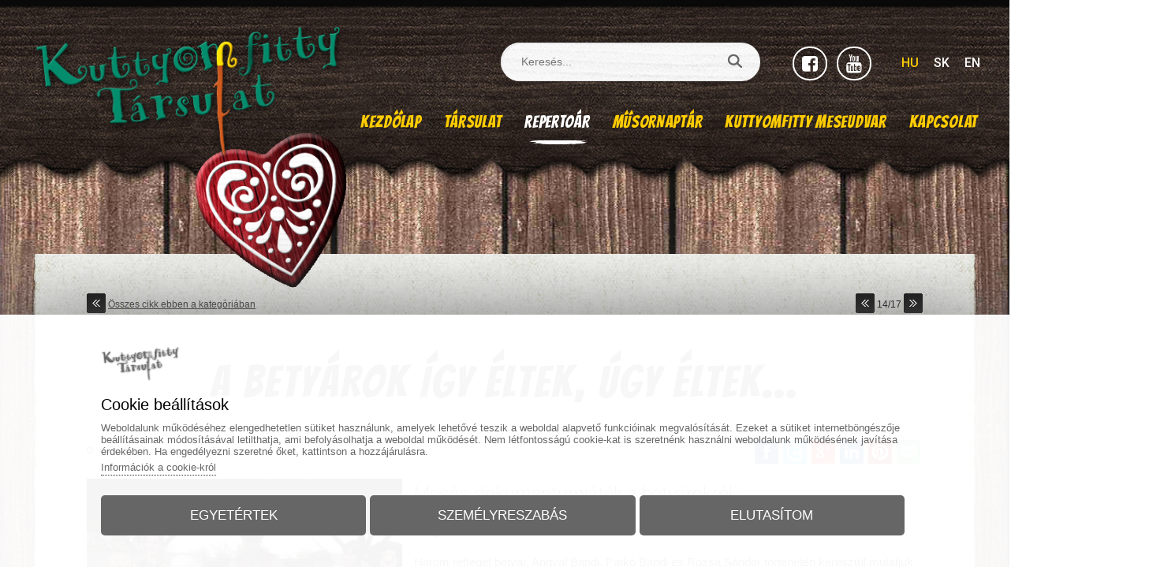

--- FILE ---
content_type: text/html; charset=UTF-8
request_url: http://www.kuttyomfitty.sk/hu/repertoar/a-betyarok-igy-eltek-ugy-eltek-/
body_size: 73070
content:
			
			<!DOCTYPE html>
			<html lang="hu">
		<head>			
					<title>A betyárok így éltek, úgy éltek… - Kuttyomfitty társulat</title>
					<link href="http://www.kuttyomfitty.sk/hu/repertoar/a-betyarok-igy-eltek-ugy-eltek-/" rel="canonical" />
						<meta name="viewport" content="width=device-width, initial-scale=1.0, minimum-scale=1.0, maximum-scale=1.0, user-scalable=no" />					
					<meta name="format-detection" content="telephone=no">
					<meta http-equiv="Content-Type" content="text/html; charset=utf-8" />
					<meta name="keywords" content="A betyárok így éltek, úgy éltek… - Kuttyomfitty társulat" />
					<meta name="description" content="Ideiglenesen repertoáron kívül!

Mesés dokumentumjáték a betyárokról. Három retteget betyár, Angyal Bandi, Patkó Bandi és Rózsa Sándor ..." />
					<meta name="Author" content="www.grandiosoft.com" />
					<meta property="og:title" content="A betyárok így éltek, úgy éltek… - Kuttyomfitty társulat" />
					<meta property="og:description" content="Ideiglenesen repertoáron kívül!

Mesés dokumentumjáték a betyárokról. Három retteget betyár, Angyal Bandi, Patkó Bandi és Rózsa Sándor ..." />									
					<meta name="twitter:title" content="A betyárok így éltek, úgy éltek… - Kuttyomfitty társulat" />
					<meta name="twitter:description" content="Ideiglenesen repertoáron kívül!

Mesés dokumentumjáték a betyárokról. Három retteget betyár, Angyal Bandi, Patkó Bandi és Rózsa Sándor ..." />
					<meta property="og:image" content="http://www.kuttyomfitty.sk/photogallery/917/1636.jpg" />
					<meta name="twitter:image" content="http://www.kuttyomfitty.sk/photogallery/917/1636.jpg" />
					<link type="text/css" media="screen" rel="stylesheet" href="http://www.kuttyomfitty.sk/css/buttons_1.css">
					<link type="text/css" media="screen" rel="stylesheet" href="http://www.kuttyomfitty.sk/css/backgrounds_1.css">
					
					<script type="text/javascript" src="http://www.kuttyomfitty.sk/js/jquery/jquery-2.1.4.min.js"></script>
					<script type="text/javascript" src="http://www.kuttyomfitty.sk/classes/classes_index_eshop.js"></script>
					<script type="text/javascript" src="http://www.kuttyomfitty.sk/js/superfish/superfish.js"></script>
					<link rel="stylesheet" href="http://www.kuttyomfitty.sk/js/superfish/superfish.css" type="text/css">
					<link rel="stylesheet" href="http://www.kuttyomfitty.sk/js/superfish/superfish-vertical.css" type="text/css">
					
					<script type="text/javascript" src="http://www.kuttyomfitty.sk/js/jquery/ui/jquery-ui.min.js"></script>
					<link rel="stylesheet" href="http://www.kuttyomfitty.sk/js/font_awesome/css/font-awesome.min.css" type="text/css">
					<link rel="stylesheet" href="http://www.kuttyomfitty.sk/js/font_etline/style.css" type="text/css"><link href="http://fonts.googleapis.com/css?family=Bangers%7CTeko:400,500%7CSuez+One%7CRubik:900,900i%7CMontserrat:100,200,300,400,500,600%7CAmatic+SC%7COpen+Sans%7COpen+Sans+Condensed:300%7CRum+Raisin%7CYesteryear%7CRaleway:300,400,600,900%7CSanchez:400,400italic%7COregano:400,400italic%7CClicker+Script%7CCinzel+Decorative:400,700%7CRoboto:100,300,400,500,700%7CRoboto+Condensed:300,400,700%7CArimo:400,700,400italic,700italic%7CNoto+Sans:400,400italic,700,700italic%7CNoto+Serif:400,700,400italic,700italic%7CRighteous%7CFreckle+Face%7CKaushan+Script%7CProsto+One%7CVoces%7CDoppio+One%7CMagra%7CExo%7COswald:400,300,700%7CGreat+Vibes%7CPoly%7CPlayfair+Display:400,400italic,700italic,700%7CParisienne&amp;subset=latin,latin-ext" rel="stylesheet" type="text/css"><link rel="stylesheet" href="http://www.kuttyomfitty.sk/js/jquery/ui/jquery-ui.min.css" type="text/css">
						<link rel="stylesheet" href="http://www.kuttyomfitty.sk/js/prettyphoto/css/prettyPhoto.css" type="text/css">
						<script type="text/javascript" src="http://www.kuttyomfitty.sk/js/prettyphoto/js/jquery.prettyPhoto.js"></script>								
					<link rel="stylesheet" media="screen" type="text/css" href="http://www.kuttyomfitty.sk/js/jquery/ui/jquery-ui.min.css">
					<link href="http://www.kuttyomfitty.sk/js/fullcalendar/lib/cupertino/jquery-ui.min.css" rel="stylesheet">				
					<link href="http://www.kuttyomfitty.sk/js/fullcalendar/fullcalendar.css" rel="stylesheet">
					<link href="http://www.kuttyomfitty.sk/js/fullcalendar/fullcalendar.print.css" rel="stylesheet" media="print">
					
					<script src="http://www.kuttyomfitty.sk/js/fullcalendar/lib/moment.min.js"></script>
					<script src="http://www.kuttyomfitty.sk/js/fullcalendar/fullcalendar.min.js"></script>
					<script src="http://www.kuttyomfitty.sk/js/fullcalendar/lang/hu.js"></script>
					<style>#calendar { width: 100%; margin: 0 auto; }</style>
					<script type="text/javascript" src="http://www.kuttyomfitty.sk/js/jquery_selectbox/js/jquery.selectbox.min.js"></script>
					<link rel="stylesheet" href="http://www.kuttyomfitty.sk/js/jquery_selectbox/css/jquery.selectbox.css" type="text/css">
					<script type="text/javascript">
					$(function () {
						$("select").selectbox();
					});
					</script>
					<link rel="stylesheet" href="http://www.kuttyomfitty.sk/css/styles_body.css" type="text/css">
					<link rel="stylesheet" href="http://www.kuttyomfitty.sk/classes/web_moduls/default_styles.css" type="text/css">
					<link rel="stylesheet" href="http://www.kuttyomfitty.sk/css/styles.css" type="text/css">
					<link rel="stylesheet" href="http://www.kuttyomfitty.sk/css/segments_1.css" type="text/css">
				<link rel="shortcut icon" href="http://www.kuttyomfitty.sk/favicon.ico">
				<meta name="robots" content="INDEX,FOLLOW" />
					<!-- Global site tag (gtag.js) - Google -->
					<script async src="https://www.googletagmanager.com/gtag/js?id=G-CNMNJR4CKR"></script>
					<script>
					window.dataLayer = window.dataLayer || [];
						function gtag(){dataLayer.push(arguments);}
						gtag("js", new Date());
						gtag("consent", "default", {"ad_storage":"denied","analytics_storage":"denied"});
						gtag("config", "G-CNMNJR4CKR");						
					</script>
									
				</head>
					<body id="body_959" class=""><a id="top" name="top"></a>
				<div class="js_scriptholder"></div>
				<a class="scroll_up_button" id="scroll_up_button" href="#top" style="display:none;">▲</a>
		<script>
		$(function(){
		  start_scroll_pos=$(window).scrollTop();
		  
		  if(start_scroll_pos>100){              
			 $("#scroll_up_button").show();			  
		  }
		  if(start_scroll_pos<=100){              
			 $("#scroll_up_button").hide();
		  }
		  
		
		
		  $(window).scroll(function(){    
			if($(this).scrollTop()>100){              
				$("#scroll_up_button").show();			  
			}
			if($(this).scrollTop()<=100){              
				$("#scroll_up_button").hide();
			}
		  });
		});
		</script><div class="opacity_bg" onclick="hide_popoutwindow('0');"></div>
					<div class="bg1" id="bg1_959" style="position:absolute; margin:auto; width:100%; ">&nbsp;</div>
					<div class="container_bg_big2">
					<div class="container_bg_big1"><div class="cont_h1" id="cont_h1_959" style="margin-left:0px; margin-right:0px; padding-left:0px; padding-right:0px; margin:auto;">
		<div class="responsive_header_for_mobiles">
			<div class="responsive_header_for_mobiles_left">
				<a href="http://www.kuttyomfitty.sk/"><img src="http://www.kuttyomfitty.sk/images/live/logo_for_mobiles.png" style="border:0px;" alt="logo" /></a>
			</div>
			<div class="responsive_header_for_mobiles_right">
		<div class="holder_sfm" style="position:absolute; display:none;">		
				<div class="holder_sfm_searchfield_div" style="display:none; position:absolute;">
					<form action="http://www.kuttyomfitty.sk/hu/kereses/" method="get">
					<div class="holder_sfm_searchfield" style="position:absolute;"><input type="text" name="keyword" value="" /></div>
					<div class="holder_sfm_searchfield_x" onclick="javascript:hide_sfm();"></div>
					<div class="holder_sfm_searchfield_submit"><input type="submit" value=" " /></div>
					
					<input name="search" type="hidden" value="true" />						
					<input name="check_filt_size" type="hidden" value="1" />
					<input name="check_filt_color" type="hidden" value="1" />
					<input name="filt_size" type="hidden" value="" />
					<input name="filt_color" type="hidden" value="" />
					<input name="filt_manuf" type="hidden" value="" />
					<input name="clear_additional_fields_filter" type="hidden" value="1" />										
					<input name="s_results_col" type="hidden" value="m1" />	
					</form>
				</div>
				<div class="holder_sfm_opensearch" onclick="javascript:show_sfm();"></div>
		
		</div><div class="holder_cfm">
		<div class="cfm_cart_image" onClick="document.location.href='http://www.kuttyomfitty.sk/hu/_cart/'" style="cursor:pointer;"><a><div class="cfm_cart_icon"><i class="fa fa-shopping-bag" aria-hidden="true"></i></div></a></div><div class="cfm_incart_pcs" onClick="document.location.href='http://www.kuttyomfitty.sk/hu/_cart/'" style="cursor:pointer;"></div></div>
			</div>	
			<br class="floatfix" />
		</div><div class="bg_segment" id="bg_segment_453">
					<div class="bg_subsegment" id="bg_subsegment_453" style="width:1200px; margin:auto;"><div class="segment_border">
							<div class="long_text" id="long_text110"><div id="tulip1"></div>
<div id="tulip2"></div>
<div id="heart"></div>
							</div></div>
				</div>
				</div><div class="bg_segment" id="bg_segment_84">
					<div class="bg_subsegment" id="bg_subsegment_84" style="width:1200px; margin:auto;"><div class="segment_border">
							<div class="long_text" id="long_text26"><div class="logo"><a href="http://www.kuttyomfitty.sk"><img alt="logo" src="http://www.kuttyomfitty.sk/images/live/logo_for_mobiles.png" /></a></div>

							</div></div>
				</div>
				</div><div class="bg_segment" id="bg_segment_446">
					<div class="bg_subsegment" id="bg_subsegment_446" style="width:1200px; margin:auto;"><div class="segment_border">
							<div class="long_text" id="long_text107"><div class="jazyk">
<a href="http://www.kuttyomfitty.sk/" class="jazyk_act">HU</a>
<a href="http://www.kuttyomfitty.sk/sk/">SK</a>
<a href="http://www.kuttyomfitty.sk/en/">EN</a>
</div>
							</div></div>
				</div>
				</div>
									<div class="bg_menu_structure" id="bg_menu_structure_302_1">
									<div class="menu_structure_main" id="menu_structure_main_302_1" style="width:1200px; margin:auto;"><div class="menu_structure navwrap_302_1"><div class="b302_1" style="">
						<div class="b302_1_off" id="p658"><a href="http://www.kuttyomfitty.sk/" target="_self" ><span class="mid">Kezdőlap</span></a></div>
						<div class="b302_1_off" id="p958"><a href="http://www.kuttyomfitty.sk/hu/tarsulat/"><span class="mid">Társulat</span></a></div>
						<div class="b302_1_on" id="p959"><a href="http://www.kuttyomfitty.sk/hu/repertoar/"><span class="mid">Repertoár</span></a></div>
						<div class="b302_1_off" id="p960"><a href="http://www.kuttyomfitty.sk/hu/musornaptar/"><span class="mid">Műsornaptár</span></a></div>
						<div class="b302_1_off" id="p961"><a href="http://www.kuttyomfitty.sk/hu/kuttyomfitty-meseudvar/"><span class="mid">Kuttyomfitty Meseudvar</span></a></div>
						<div class="b302_1_off" id="p840"><a href="http://www.kuttyomfitty.sk/hu/kapcsolat/"><span class="mid">Kapcsolat</span></a></div>
						</div>
						</div><br class="floatfix" />
							</div>
							</div><div class="bg_segment" id="bg_segment_269">
					<div class="bg_subsegment" id="bg_subsegment_269" style="width:1200px; margin:auto;"><div class="msm_dd3" id="msm_dd3_6">						
				<div class="msm_dd3_header">
				<div class="msm_dd3_blurbg" onclick="javascript:load_msm_subrows('http://www.kuttyomfitty.sk/','hu','302','0','drop_down_3','1','269','6','1','')"></div>
				<i class="fa fa-bars msm_dd3_bars_in_menu" onclick="javascript:load_msm_subrows('http://www.kuttyomfitty.sk/','hu','302','0','drop_down_3','1','269','6','1','')"></i></div>
				<div class="msm_dd3_mainmenu" id="msm_dd3_mainmenu_302"></div>
				</div>
				</div>
				</div><div class="bg_segment" id="bg_segment_341">
					<div class="bg_subsegment" id="bg_subsegment_341" style="width:1200px; margin:auto;"><div class="segment_border">
							<div class="long_text" id="long_text78"><div class="header_social_icons">
<a href="https://www.facebook.com/kuttyomfitty/" target="_blank"><i class="fa fa-facebook-square" aria-hidden="true"></i></a>
<a href="https://www.youtube.com/channel/UCw06q04wVVrhtbnbXnZy50w/videos" target="_blank"><i class="fa fa-youtube" aria-hidden="true"></i></a>
</div>
							</div></div>
				</div>
				</div><div class="bg_segment" id="bg_segment_262">
					<div class="bg_subsegment" id="bg_subsegment_262" style="width:1200px; margin:auto;">		
		<div class="search_box_7" id="search_box">
			<div class="search_header_7">Keresés</div>
			<div class="search_body_7"><form action="http://www.kuttyomfitty.sk/hu/kereses/" method="get">
					<div class="search_field_div_7">
							<table style="border:none;">
							<tr>
								<td style="vertical-align:middle;" class="search_field_div_td_field"><input type="text" name="keyword" value="" id="search_field" autocomplete="off" class="search_field search_field_7" placeholder="Keresés..." /></td>
								<td style="vertical-align:middle;" class="search_field_div_td_btn"><input type="submit" value=" " class="search_button_7" /></td>
							</tr>
							</table>
												
						<input name="search" type="hidden" value="true" />
						
						<input name="check_filt_size" type="hidden" value="1" />
						<input name="check_filt_color" type="hidden" value="1" />
						<input name="filt_size" type="hidden" value="" />
						<input name="filt_color" type="hidden" value="" />
						<input name="filt_manuf" type="hidden" value="" />
						<input name="clear_additional_fields_filter" type="hidden" value="1" />
						
						
						<input name="s_results_col" type="hidden" value="m1" />						
					</div>
				</form>
				
			</div>
		</div>
				</div>
				</div><div class="bg_segment" id="bg_segment_470">
					<div class="bg_subsegment" id="bg_subsegment_470" style="width:1200px; margin:auto;"><div class="segment_border">
							<div class="long_text" id="long_text119"><div id="keyicon"></div>
							</div></div>
				</div>
				</div><div class="bg_segment" id="bg_segment_271">
					<div class="bg_subsegment" id="bg_subsegment_271" style="width:1200px; margin:auto;"><div class="navipath_holder"><span class="navipath_title">Itt vagyok: </span><span class="navipath_backbutton" onclick="history.back()"><i class="fa fa-caret-left" aria-hidden="true"></i>&nbsp;&nbsp;<span class="navipath_backbutton_txt">Vissza</span>&nbsp;&nbsp;&nbsp;<span class="navipath_divider">&vellip;</span>&nbsp;&nbsp;&nbsp;</span><a href="http://www.kuttyomfitty.sk/" class="navipath_link navipath_link_server_name">Kezdőoldal</a>&nbsp;&nbsp;&nbsp;<span class="navipath_divider">/</span>&nbsp;&nbsp;&nbsp;<a href="http://www.kuttyomfitty.sk/hu/repertoar/" class="navipath_link">Repertoár</a></div>
				</div>
				</div></div><div class="bg_cont_lmr1" id="bg_cont_lmr1_959"><div class="cont_lmr1" id="cont_lmr1_959" style=""><div class="cont_m1" id="cont_m1_959" style="width:1060px;float:none; margin:auto;">
		<div class="next_prev_article">
			<div style="float:left; margin-bottom:10px;" align="right">
			<table cellspacing="0" cellpadding="0"><tr>
			<td valign="middle"><a href="http://www.kuttyomfitty.sk/hu/repertoar/?back_id=55" rel="nofollow"><img src="http://www.kuttyomfitty.sk/images/live/arrow_back.gif" border="0" title="Összes cikk ebben a kategóriában" alt="<<" /></a></td>
			<td valign="middle">&nbsp;<a href="http://www.kuttyomfitty.sk/hu/repertoar/?back_id=55" rel="nofollow">Összes cikk ebben a kategóriában</a></td>
			</tr></table>
			</div>
			<div style="float:right;" align="right">
			<table cellspacing="0" cellpadding="0"><tr><td valign="middle"><a href="http://www.kuttyomfitty.sk/hu/repertoar/betlehem-csillaga/"><img src="http://www.kuttyomfitty.sk/images/live/arrow_prev.gif" border="0" alt="<<" title="Előző cikk ebben a kategóriában" /></a></td>
					<td valign="middle">&nbsp;14/17&nbsp;</td><td valign="middle"><a href="http://www.kuttyomfitty.sk/hu/repertoar/az-elvarazsolt-kiralykisasszony/"><img src="http://www.kuttyomfitty.sk/images/live/arrow_next.gif" border="0" alt=">>" title="Következő cikk ebben a kategóriában" /></a></td>
			</tr></table>
			</div>
			<br class="floatfix" />
		</div>
		<div class="unpacked_article_div">
		<h1 class="unpacked_article">A betyárok így éltek, úgy éltek…</h1><div class="unpacked_article_dta_holder"><div class="date_time_autor"><span class="date_time_autor_clockicon"><i class="fa fa-clock-o" aria-hidden="true"></i></span><span class="dta_date">21.5.2019</span><span class="dta_time">&nbsp;15:28</span> | <span class="dta_autor">Kuttyomfitty Társulat</span></div><div class="date_time_autor_social_widgets">
		<a class="prod_soc_icon prod_soc_icon_fb" rel="nofollow" href="https://www.facebook.com/sharer.php?u=http://www.kuttyomfitty.sk/hu/repertoar/a-betyarok-igy-eltek-ugy-eltek-/" target="_blank"><img src="http://www.kuttyomfitty.sk/classes/web_moduls/imgs/share_icons_fb.png" alt="Facebook" style="width:30px;" class="prod_soc_icon_img" />&nbsp;</a>
		<a class="prod_soc_icon prod_soc_icon_tw" rel="nofollow" href="https://twitter.com/share?url=http://www.kuttyomfitty.sk/hu/repertoar/a-betyarok-igy-eltek-ugy-eltek-/" target="_blank"><img src="http://www.kuttyomfitty.sk/classes/web_moduls/imgs/share_icons_tw.png" alt="Twitter" style="width:30px;" class="prod_soc_icon_img" />&nbsp;</a>
		<a class="prod_soc_icon prod_soc_icon_gp" rel="nofollow" href="https://plus.google.com/share?url=http://www.kuttyomfitty.sk/hu/repertoar/a-betyarok-igy-eltek-ugy-eltek-/" target="_blank"><img src="http://www.kuttyomfitty.sk/classes/web_moduls/imgs/share_icons_gp.png" alt="Google" style="width:30px;" class="prod_soc_icon_img" />&nbsp;</a>
		<a class="prod_soc_icon prod_soc_icon_li" rel="nofollow" href="https://www.linkedin.com/shareArticle?mini=true&amp;url=http://www.kuttyomfitty.sk/hu/repertoar/a-betyarok-igy-eltek-ugy-eltek-/" target="_blank"><img src="http://www.kuttyomfitty.sk/classes/web_moduls/imgs/share_icons_in.png" alt="LinkedIn" style="width:30px;" class="prod_soc_icon_img" />&nbsp;</a>
		<a class="prod_soc_icon prod_soc_icon_pi" rel="nofollow" href="https://pinterest.com/pin/create/button/?url=http://www.kuttyomfitty.sk/hu/repertoar/a-betyarok-igy-eltek-ugy-eltek-/&media=&description=" target="_blank" class="pin-it-button" count-layout="horizontal"><img style="border:0px; width:30px;" src="http://www.kuttyomfitty.sk/classes/web_moduls/imgs/share_icons_pinterest.png" title="Pin It" alt="Pinterest" class="prod_soc_icon_img" />&nbsp;</a>
		<a class="prod_soc_icon prod_soc_icon_mail" rel="nofollow" href="mailto:?Subject=http://www.kuttyomfitty.sk/hu/repertoar/a-betyarok-igy-eltek-ugy-eltek-/&amp;Body=Mohlo%20by%20Vás%20zaujímať%20:%20 http://www.kuttyomfitty.sk/hu/repertoar/a-betyarok-igy-eltek-ugy-eltek-/" class="prod_share_icons_mail_btn"><img src="http://www.kuttyomfitty.sk/classes/web_moduls/imgs/share_icons_mail.png" alt="Email" style="width:30px;" class="prod_soc_icon_img" />&nbsp;</a></div><br class="floatfix" /></div>
			<style>
			.unpacked_article_div .generate_prod_first_image{float:left; margin-right:15px; margin-bottom:15px;}
			h1.unpacked_article{margin-bottom:20px;}
			</style>
			<a href="http://www.kuttyomfitty.sk/photogallery/917/1636_850.jpg" title="" class="tetet" data-gal="prettyPhoto_black['m1']"><img class="generate_prod_first_image" src="http://www.kuttyomfitty.sk/photogallery/917/1636_400.jpg" alt="http://www.kuttyomfitty.sk/" style="width:400px; border:none;" /></a><div class="article_long_text"><h2>Mesés dokumentumjáték a betyárokról.</h2>

<p><strong>Ideiglenesen repertoáron kívül!</strong></p>

<p>Három retteget betyár, Angyal Bandi, Patkó Bandi és Rózsa Sándor történetén keresztül mutatjuk be a betyárok életét. Megismerve ezzel a 18.-19. században élt, ma nem kis romantikával és csodálattal, tisztelt valójában közönséges rablókat, gonosztevőket.</p>

<p>A vásári komédiásokat idéző prológus után, a közönség megismerheti Angyal Bandi, azaz Szentmártony Ónodi András bűnbeesésének történetét. A betyárok fő ellenségei a zsandárok, akik jelen esetben a közönség soraiból kerülnek ki. Másodikként Patkó Bandi, a somogyi betyár mutatkozik be, ki nem is volt valós személy, mégis számtalan történet és nóta dicsőítette a nevét. Végül, de nem utolsósorban Rózsa Sándor a betyárkirály elfogásának hiteles története zárja az utazást.</p>

<p>A műsorban ipolymenti, somogyi, nyírségi, szigetközi táncokat láthatnak.</p>

<p>Szereplők: Rebro Ágota – (bábok, szöveg)</p>

<p>&nbsp; &nbsp; &nbsp; &nbsp; &nbsp; &nbsp; &nbsp; &nbsp; &nbsp; Dobsa Fodor Mónika – (tánc, ének, bábok)</p>

<p>&nbsp; &nbsp; &nbsp; &nbsp; &nbsp; &nbsp; &nbsp; &nbsp; &nbsp; Dobsa Tamás – (tánc, ének, szöveg)</p>

<p>Rendezte: A Kuttyomfitty Társulat</p>

<p>Dramaturg: Dobsa Tamás</p>

<p>Díszlet: Szabó Szilvia és Dobsa Tamás</p>

<p>Felvételről kísér: Németh Dénes és zenekara</p>

<p>&nbsp;</p>

<p>A műsor időtartama 45 perc</p>

<p>Ajánlott korosztály 1-9 osztályos tanulók</p>

<p>A műsor alkalmas falunapokra, fesztiválokra, vásárokra.</p>

<p>A Társulat 1,5 órával érkezik az előadás színhelyére</p>

<p>A műsor helyigénye 5x6 méter.</p>
</div><br class="floatfix" /><h2 class="unpacked_article_photogal_title">Fényképgaléria</h2><div class="fullwidth_photogallery_left" style="display:none"></div><div class="fullwidth_photogallery_right" style="display:none"></div><br /><div id="photo_gallery_917" class="photo_gallery_container " style="margin:auto; width:1080px; padding-top:0px; padding-bottom:0px; padding-left:0px; padding-right:0px;">
								<div class="photogallery photogallery_picnr1 photogallery_col2" id="photogallery_1637" style="width:250px; float:left; margin-right:20px; margin-bottom:20px;" ><div class="gallery_txt_above_img gallery_txt_below1_img" style="position:relative; font-size:12px; font-style:normal; font-weight:normal; color:#333333; text-align:center;  width:100%;  padding-bottom:3px;"></div><div class="gallery_image_height_cutter_div" style="position:relative; height:160px; overflow:hidden;"><a href="http://www.kuttyomfitty.sk/photogallery/917/1637_850.jpg" title="" data-gal="prettyPhoto_black['m1']"><img class="photogallery_img" id="img1637" src="http://www.kuttyomfitty.sk/photogallery/917/1637_250.jpg" alt="Photogallery" title="" style=" border:none; max-width:250px;" /></a></div><div class="gallery_txt_below_img gallery_txt_below2_img" style="position:relative; font-size:12px; font-style:normal; font-weight:normal; color:#333333; text-align:center;  width:100%;  padding-top:3px;"></div>								
								</div>
								<div class="photogallery photogallery_picnr2 photogallery_col3" id="photogallery_1638" style="width:250px; float:left; margin-right:20px; margin-bottom:20px;" ><div class="gallery_txt_above_img gallery_txt_below1_img" style="position:relative; font-size:12px; font-style:normal; font-weight:normal; color:#333333; text-align:center;  width:100%;  padding-bottom:3px;"></div><div class="gallery_image_height_cutter_div" style="position:relative; height:160px; overflow:hidden;"><a href="http://www.kuttyomfitty.sk/photogallery/917/1638_850.jpg" title="" data-gal="prettyPhoto_black['m1']"><img class="photogallery_img" id="img1638" src="http://www.kuttyomfitty.sk/photogallery/917/1638_250.jpg" alt="Photogallery" title="" style=" border:none; max-width:250px;" /></a></div><div class="gallery_txt_below_img gallery_txt_below2_img" style="position:relative; font-size:12px; font-style:normal; font-weight:normal; color:#333333; text-align:center;  width:100%;  padding-top:3px;"></div>								
								</div>
								<div class="photogallery photogallery_picnr3 photogallery_col4" id="photogallery_1639" style="width:250px; float:left; margin-right:20px; margin-bottom:20px;" ><div class="gallery_txt_above_img gallery_txt_below1_img" style="position:relative; font-size:12px; font-style:normal; font-weight:normal; color:#333333; text-align:center;  width:100%;  padding-bottom:3px;"></div><div class="gallery_image_height_cutter_div" style="position:relative; height:160px; overflow:hidden;"><a href="http://www.kuttyomfitty.sk/photogallery/917/1639_850.jpg" title="" data-gal="prettyPhoto_black['m1']"><img class="photogallery_img" id="img1639" src="http://www.kuttyomfitty.sk/photogallery/917/1639_250.jpg" alt="Photogallery" title="" style=" border:none; max-width:250px;" /></a></div><div class="gallery_txt_below_img gallery_txt_below2_img" style="position:relative; font-size:12px; font-style:normal; font-weight:normal; color:#333333; text-align:center;  width:100%;  padding-top:3px;"></div>								
								</div>
								<div class="photogallery photogallery_picnr4 photogallery_col1" id="photogallery_1640" style="width:250px; float:left; margin-right:0px; margin-bottom:20px;" ><div class="gallery_txt_above_img gallery_txt_below1_img" style="position:relative; font-size:12px; font-style:normal; font-weight:normal; color:#333333; text-align:center;  width:100%;  padding-bottom:3px;"></div><div class="gallery_image_height_cutter_div" style="position:relative; height:160px; overflow:hidden;"><a href="http://www.kuttyomfitty.sk/photogallery/917/1640_850.jpg" title="" data-gal="prettyPhoto_black['m1']"><img class="photogallery_img" id="img1640" src="http://www.kuttyomfitty.sk/photogallery/917/1640_250.jpg" alt="Photogallery" title="" style=" border:none; max-width:250px;" /></a></div><div class="gallery_txt_below_img gallery_txt_below2_img" style="position:relative; font-size:12px; font-style:normal; font-weight:normal; color:#333333; text-align:center;  width:100%;  padding-top:3px;"></div>								
								</div><br class="floatfix" />
								<div class="photogallery photogallery_picnr5 photogallery_col2" id="photogallery_1641" style="width:250px; float:left; margin-right:20px; margin-bottom:20px;" ><div class="gallery_txt_above_img gallery_txt_below1_img" style="position:relative; font-size:12px; font-style:normal; font-weight:normal; color:#333333; text-align:center;  width:100%;  padding-bottom:3px;"></div><div class="gallery_image_height_cutter_div" style="position:relative; height:160px; overflow:hidden;"><a href="http://www.kuttyomfitty.sk/photogallery/917/1641_850.jpg" title="" data-gal="prettyPhoto_black['m1']"><img class="photogallery_img" id="img1641" src="http://www.kuttyomfitty.sk/photogallery/917/1641_250.jpg" alt="Photogallery" title="" style=" border:none; max-width:250px;" /></a></div><div class="gallery_txt_below_img gallery_txt_below2_img" style="position:relative; font-size:12px; font-style:normal; font-weight:normal; color:#333333; text-align:center;  width:100%;  padding-top:3px;"></div>								
								</div>
								<div class="photogallery photogallery_picnr6 photogallery_col3" id="photogallery_1642" style="width:250px; float:left; margin-right:20px; margin-bottom:20px;" ><div class="gallery_txt_above_img gallery_txt_below1_img" style="position:relative; font-size:12px; font-style:normal; font-weight:normal; color:#333333; text-align:center;  width:100%;  padding-bottom:3px;"></div><div class="gallery_image_height_cutter_div" style="position:relative; height:160px; overflow:hidden;"><a href="http://www.kuttyomfitty.sk/photogallery/917/1642_850.jpg" title="" data-gal="prettyPhoto_black['m1']"><img class="photogallery_img" id="img1642" src="http://www.kuttyomfitty.sk/photogallery/917/1642_250.jpg" alt="Photogallery" title="" style=" border:none; max-width:250px;" /></a></div><div class="gallery_txt_below_img gallery_txt_below2_img" style="position:relative; font-size:12px; font-style:normal; font-weight:normal; color:#333333; text-align:center;  width:100%;  padding-top:3px;"></div>								
								</div>
								<div class="photogallery photogallery_picnr7 photogallery_col4" id="photogallery_1643" style="width:250px; float:left; margin-right:20px; margin-bottom:20px;" ><div class="gallery_txt_above_img gallery_txt_below1_img" style="position:relative; font-size:12px; font-style:normal; font-weight:normal; color:#333333; text-align:center;  width:100%;  padding-bottom:3px;"></div><div class="gallery_image_height_cutter_div" style="position:relative; height:160px; overflow:hidden;"><a href="http://www.kuttyomfitty.sk/photogallery/917/1643_850.jpg" title="" data-gal="prettyPhoto_black['m1']"><img class="photogallery_img" id="img1643" src="http://www.kuttyomfitty.sk/photogallery/917/1643_250.jpg" alt="Photogallery" title="" style=" border:none; max-width:250px;" /></a></div><div class="gallery_txt_below_img gallery_txt_below2_img" style="position:relative; font-size:12px; font-style:normal; font-weight:normal; color:#333333; text-align:center;  width:100%;  padding-top:3px;"></div>								
								</div>
								<div class="photogallery photogallery_picnr8 photogallery_col1" id="photogallery_1644" style="width:250px; float:left; margin-right:0px; margin-bottom:20px;" ><div class="gallery_txt_above_img gallery_txt_below1_img" style="position:relative; font-size:12px; font-style:normal; font-weight:normal; color:#333333; text-align:center;  width:100%;  padding-bottom:3px;"></div><div class="gallery_image_height_cutter_div" style="position:relative; height:160px; overflow:hidden;"><a href="http://www.kuttyomfitty.sk/photogallery/917/1644_850.jpg" title="" data-gal="prettyPhoto_black['m1']"><img class="photogallery_img" id="img1644" src="http://www.kuttyomfitty.sk/photogallery/917/1644_250.jpg" alt="Photogallery" title="" style=" border:none; max-width:250px;" /></a></div><div class="gallery_txt_below_img gallery_txt_below2_img" style="position:relative; font-size:12px; font-style:normal; font-weight:normal; color:#333333; text-align:center;  width:100%;  padding-top:3px;"></div>								
								</div><br class="floatfix" />
								<div class="photogallery photogallery_picnr9 photogallery_col2" id="photogallery_1645" style="width:250px; float:left; margin-right:20px; margin-bottom:20px;" ><div class="gallery_txt_above_img gallery_txt_below1_img" style="position:relative; font-size:12px; font-style:normal; font-weight:normal; color:#333333; text-align:center;  width:100%;  padding-bottom:3px;"></div><div class="gallery_image_height_cutter_div" style="position:relative; height:160px; overflow:hidden;"><a href="http://www.kuttyomfitty.sk/photogallery/917/1645_850.jpg" title="" data-gal="prettyPhoto_black['m1']"><img class="photogallery_img" id="img1645" src="http://www.kuttyomfitty.sk/photogallery/917/1645_250.jpg" alt="Photogallery" title="" style=" border:none; max-width:250px;" /></a></div><div class="gallery_txt_below_img gallery_txt_below2_img" style="position:relative; font-size:12px; font-style:normal; font-weight:normal; color:#333333; text-align:center;  width:100%;  padding-top:3px;"></div>								
								</div>
								<div class="photogallery photogallery_picnr10 photogallery_col3" id="photogallery_1646" style="width:250px; float:left; margin-right:20px; margin-bottom:20px;" ><div class="gallery_txt_above_img gallery_txt_below1_img" style="position:relative; font-size:12px; font-style:normal; font-weight:normal; color:#333333; text-align:center;  width:100%;  padding-bottom:3px;"></div><div class="gallery_image_height_cutter_div" style="position:relative; height:160px; overflow:hidden;"><a href="http://www.kuttyomfitty.sk/photogallery/917/1646_850.jpg" title="" data-gal="prettyPhoto_black['m1']"><img class="photogallery_img" id="img1646" src="http://www.kuttyomfitty.sk/photogallery/917/1646_250.jpg" alt="Photogallery" title="" style=" border:none; max-width:250px;" /></a></div><div class="gallery_txt_below_img gallery_txt_below2_img" style="position:relative; font-size:12px; font-style:normal; font-weight:normal; color:#333333; text-align:center;  width:100%;  padding-top:3px;"></div>								
								</div>
								<div class="photogallery photogallery_picnr11 photogallery_col4" id="photogallery_1647" style="width:250px; float:left; margin-right:20px; margin-bottom:20px;" ><div class="gallery_txt_above_img gallery_txt_below1_img" style="position:relative; font-size:12px; font-style:normal; font-weight:normal; color:#333333; text-align:center;  width:100%;  padding-bottom:3px;"></div><div class="gallery_image_height_cutter_div" style="position:relative; height:160px; overflow:hidden;"><a href="http://www.kuttyomfitty.sk/photogallery/917/1647_850.jpg" title="" data-gal="prettyPhoto_black['m1']"><img class="photogallery_img" id="img1647" src="http://www.kuttyomfitty.sk/photogallery/917/1647_250.jpg" alt="Photogallery" title="" style=" border:none; max-width:250px;" /></a></div><div class="gallery_txt_below_img gallery_txt_below2_img" style="position:relative; font-size:12px; font-style:normal; font-weight:normal; color:#333333; text-align:center;  width:100%;  padding-top:3px;"></div>								
								</div>
								<div class="photogallery photogallery_picnr12 photogallery_col1" id="photogallery_1648" style="width:250px; float:left; margin-right:0px; margin-bottom:20px;" ><div class="gallery_txt_above_img gallery_txt_below1_img" style="position:relative; font-size:12px; font-style:normal; font-weight:normal; color:#333333; text-align:center;  width:100%;  padding-bottom:3px;"></div><div class="gallery_image_height_cutter_div" style="position:relative; height:160px; overflow:hidden;"><a href="http://www.kuttyomfitty.sk/photogallery/917/1648_850.jpg" title="" data-gal="prettyPhoto_black['m1']"><img class="photogallery_img" id="img1648" src="http://www.kuttyomfitty.sk/photogallery/917/1648_250.jpg" alt="Photogallery" title="" style=" border:none; max-width:250px;" /></a></div><div class="gallery_txt_below_img gallery_txt_below2_img" style="position:relative; font-size:12px; font-style:normal; font-weight:normal; color:#333333; text-align:center;  width:100%;  padding-top:3px;"></div>								
								</div><br class="floatfix" />
								<div class="photogallery photogallery_picnr13 photogallery_col2" id="photogallery_1649" style="width:250px; float:left; margin-right:20px; margin-bottom:20px;" ><div class="gallery_txt_above_img gallery_txt_below1_img" style="position:relative; font-size:12px; font-style:normal; font-weight:normal; color:#333333; text-align:center;  width:100%;  padding-bottom:3px;"></div><div class="gallery_image_height_cutter_div" style="position:relative; height:160px; overflow:hidden;"><a href="http://www.kuttyomfitty.sk/photogallery/917/1649_850.jpg" title="" data-gal="prettyPhoto_black['m1']"><img class="photogallery_img" id="img1649" src="http://www.kuttyomfitty.sk/photogallery/917/1649_250.jpg" alt="Photogallery" title="" style=" border:none; max-width:250px;" /></a></div><div class="gallery_txt_below_img gallery_txt_below2_img" style="position:relative; font-size:12px; font-style:normal; font-weight:normal; color:#333333; text-align:center;  width:100%;  padding-top:3px;"></div>								
								</div>
								<div class="photogallery photogallery_picnr14 photogallery_col3" id="photogallery_1650" style="width:250px; float:left; margin-right:20px; margin-bottom:20px;" ><div class="gallery_txt_above_img gallery_txt_below1_img" style="position:relative; font-size:12px; font-style:normal; font-weight:normal; color:#333333; text-align:center;  width:100%;  padding-bottom:3px;"></div><div class="gallery_image_height_cutter_div" style="position:relative; height:160px; overflow:hidden;"><a href="http://www.kuttyomfitty.sk/photogallery/917/1650_850.jpg" title="" data-gal="prettyPhoto_black['m1']"><img class="photogallery_img" id="img1650" src="http://www.kuttyomfitty.sk/photogallery/917/1650_250.jpg" alt="Photogallery" title="" style=" border:none; max-width:250px;" /></a></div><div class="gallery_txt_below_img gallery_txt_below2_img" style="position:relative; font-size:12px; font-style:normal; font-weight:normal; color:#333333; text-align:center;  width:100%;  padding-top:3px;"></div>								
								</div>
								<div class="photogallery photogallery_picnr15 photogallery_col4" id="photogallery_1651" style="width:250px; float:left; margin-right:20px; margin-bottom:20px;" ><div class="gallery_txt_above_img gallery_txt_below1_img" style="position:relative; font-size:12px; font-style:normal; font-weight:normal; color:#333333; text-align:center;  width:100%;  padding-bottom:3px;"></div><div class="gallery_image_height_cutter_div" style="position:relative; height:160px; overflow:hidden;"><a href="http://www.kuttyomfitty.sk/photogallery/917/1651_850.jpg" title="" data-gal="prettyPhoto_black['m1']"><img class="photogallery_img" id="img1651" src="http://www.kuttyomfitty.sk/photogallery/917/1651_250.jpg" alt="Photogallery" title="" style=" border:none; max-width:250px;" /></a></div><div class="gallery_txt_below_img gallery_txt_below2_img" style="position:relative; font-size:12px; font-style:normal; font-weight:normal; color:#333333; text-align:center;  width:100%;  padding-top:3px;"></div>								
								</div>
								<div class="photogallery photogallery_picnr16 photogallery_col1" id="photogallery_1652" style="width:250px; float:left; margin-right:0px; margin-bottom:20px;" ><div class="gallery_txt_above_img gallery_txt_below1_img" style="position:relative; font-size:12px; font-style:normal; font-weight:normal; color:#333333; text-align:center;  width:100%;  padding-bottom:3px;"></div><div class="gallery_image_height_cutter_div" style="position:relative; height:160px; overflow:hidden;"><a href="http://www.kuttyomfitty.sk/photogallery/917/1652_850.jpg" title="" data-gal="prettyPhoto_black['m1']"><img class="photogallery_img" id="img1652" src="http://www.kuttyomfitty.sk/photogallery/917/1652_250.jpg" alt="Photogallery" title="" style=" border:none; max-width:250px;" /></a></div><div class="gallery_txt_below_img gallery_txt_below2_img" style="position:relative; font-size:12px; font-style:normal; font-weight:normal; color:#333333; text-align:center;  width:100%;  padding-top:3px;"></div>								
								</div><br class="floatfix" />
								<div class="photogallery photogallery_picnr17 photogallery_col2" id="photogallery_1653" style="width:250px; float:left; margin-right:20px; margin-bottom:20px;" ><div class="gallery_txt_above_img gallery_txt_below1_img" style="position:relative; font-size:12px; font-style:normal; font-weight:normal; color:#333333; text-align:center;  width:100%;  padding-bottom:3px;"></div><div class="gallery_image_height_cutter_div" style="position:relative; height:160px; overflow:hidden;"><a href="http://www.kuttyomfitty.sk/photogallery/917/1653_850.jpg" title="" data-gal="prettyPhoto_black['m1']"><img class="photogallery_img" id="img1653" src="http://www.kuttyomfitty.sk/photogallery/917/1653_250.jpg" alt="Photogallery" title="" style=" border:none; max-width:250px;" /></a></div><div class="gallery_txt_below_img gallery_txt_below2_img" style="position:relative; font-size:12px; font-style:normal; font-weight:normal; color:#333333; text-align:center;  width:100%;  padding-top:3px;"></div>								
								</div>
								<div class="photogallery photogallery_picnr18 photogallery_col3" id="photogallery_1654" style="width:250px; float:left; margin-right:20px; margin-bottom:20px;" ><div class="gallery_txt_above_img gallery_txt_below1_img" style="position:relative; font-size:12px; font-style:normal; font-weight:normal; color:#333333; text-align:center;  width:100%;  padding-bottom:3px;"></div><div class="gallery_image_height_cutter_div" style="position:relative; height:160px; overflow:hidden;"><a href="http://www.kuttyomfitty.sk/photogallery/917/1654_850.jpg" title="" data-gal="prettyPhoto_black['m1']"><img class="photogallery_img" id="img1654" src="http://www.kuttyomfitty.sk/photogallery/917/1654_250.jpg" alt="Photogallery" title="" style=" border:none; max-width:250px;" /></a></div><div class="gallery_txt_below_img gallery_txt_below2_img" style="position:relative; font-size:12px; font-style:normal; font-weight:normal; color:#333333; text-align:center;  width:100%;  padding-top:3px;"></div>								
								</div>
								<div class="photogallery photogallery_picnr19 photogallery_col4" id="photogallery_1655" style="width:250px; float:left; margin-right:20px; margin-bottom:20px;" ><div class="gallery_txt_above_img gallery_txt_below1_img" style="position:relative; font-size:12px; font-style:normal; font-weight:normal; color:#333333; text-align:center;  width:100%;  padding-bottom:3px;"></div><div class="gallery_image_height_cutter_div" style="position:relative; height:160px; overflow:hidden;"><a href="http://www.kuttyomfitty.sk/photogallery/917/1655_850.jpg" title="" data-gal="prettyPhoto_black['m1']"><img class="photogallery_img" id="img1655" src="http://www.kuttyomfitty.sk/photogallery/917/1655_250.jpg" alt="Photogallery" title="" style=" border:none; max-width:250px;" /></a></div><div class="gallery_txt_below_img gallery_txt_below2_img" style="position:relative; font-size:12px; font-style:normal; font-weight:normal; color:#333333; text-align:center;  width:100%;  padding-top:3px;"></div>								
								</div>
								<div class="photogallery photogallery_picnr20 photogallery_col1" id="photogallery_1656" style="width:250px; float:left; margin-right:0px; margin-bottom:20px;" ><div class="gallery_txt_above_img gallery_txt_below1_img" style="position:relative; font-size:12px; font-style:normal; font-weight:normal; color:#333333; text-align:center;  width:100%;  padding-bottom:3px;"></div><div class="gallery_image_height_cutter_div" style="position:relative; height:160px; overflow:hidden;"><a href="http://www.kuttyomfitty.sk/photogallery/917/1656_850.jpg" title="" data-gal="prettyPhoto_black['m1']"><img class="photogallery_img" id="img1656" src="http://www.kuttyomfitty.sk/photogallery/917/1656_250.jpg" alt="Photogallery" title="" style=" border:none; max-width:250px;" /></a></div><div class="gallery_txt_below_img gallery_txt_below2_img" style="position:relative; font-size:12px; font-style:normal; font-weight:normal; color:#333333; text-align:center;  width:100%;  padding-top:3px;"></div>								
								</div><br class="floatfix" />
								<div class="photogallery photogallery_picnr21 photogallery_col2" id="photogallery_1657" style="width:250px; float:left; margin-right:20px; margin-bottom:20px;" ><div class="gallery_txt_above_img gallery_txt_below1_img" style="position:relative; font-size:12px; font-style:normal; font-weight:normal; color:#333333; text-align:center;  width:100%;  padding-bottom:3px;"></div><div class="gallery_image_height_cutter_div" style="position:relative; height:160px; overflow:hidden;"><a href="http://www.kuttyomfitty.sk/photogallery/917/1657_850.jpg" title="" data-gal="prettyPhoto_black['m1']"><img class="photogallery_img" id="img1657" src="http://www.kuttyomfitty.sk/photogallery/917/1657_250.jpg" alt="Photogallery" title="" style=" border:none; max-width:250px;" /></a></div><div class="gallery_txt_below_img gallery_txt_below2_img" style="position:relative; font-size:12px; font-style:normal; font-weight:normal; color:#333333; text-align:center;  width:100%;  padding-top:3px;"></div>								
								</div>
								<div class="photogallery photogallery_picnr22 photogallery_col3" id="photogallery_1658" style="width:250px; float:left; margin-right:20px; margin-bottom:20px;" ><div class="gallery_txt_above_img gallery_txt_below1_img" style="position:relative; font-size:12px; font-style:normal; font-weight:normal; color:#333333; text-align:center;  width:100%;  padding-bottom:3px;"></div><div class="gallery_image_height_cutter_div" style="position:relative; height:160px; overflow:hidden;"><a href="http://www.kuttyomfitty.sk/photogallery/917/1658_850.jpg" title="" data-gal="prettyPhoto_black['m1']"><img class="photogallery_img" id="img1658" src="http://www.kuttyomfitty.sk/photogallery/917/1658_250.jpg" alt="Photogallery" title="" style=" border:none; max-width:250px;" /></a></div><div class="gallery_txt_below_img gallery_txt_below2_img" style="position:relative; font-size:12px; font-style:normal; font-weight:normal; color:#333333; text-align:center;  width:100%;  padding-top:3px;"></div>								
								</div>
								<div class="photogallery photogallery_picnr23 photogallery_col4" id="photogallery_1659" style="width:250px; float:left; margin-right:0px; margin-bottom:20px;" ><div class="gallery_txt_above_img gallery_txt_below1_img" style="position:relative; font-size:12px; font-style:normal; font-weight:normal; color:#333333; text-align:center;  width:100%;  padding-bottom:3px;"></div><div class="gallery_image_height_cutter_div" style="position:relative; height:160px; overflow:hidden;"><a href="http://www.kuttyomfitty.sk/photogallery/917/1659_850.jpg" title="" data-gal="prettyPhoto_black['m1']"><img class="photogallery_img" id="img1659" src="http://www.kuttyomfitty.sk/photogallery/917/1659_250.jpg" alt="Photogallery" title="" style=" border:none; max-width:250px;" /></a></div><div class="gallery_txt_below_img gallery_txt_below2_img" style="position:relative; font-size:12px; font-style:normal; font-weight:normal; color:#333333; text-align:center;  width:100%;  padding-top:3px;"></div>								
								</div><br class="floatfix" /></div><br class="floatfix_last" /><div class="prod_share_icons" style="margin-top:20px; margin-bottom:20px;"><div class="prod_share_icons_title" style="font-size:14px; font-weight:bold; border-bottom:1px dotted #ccc; padding-bottom:5px; margin:30px 0px 10px 0px;"><br />Ossza meg ismerőseivel</div>
		<a class="prod_soc_icon prod_soc_icon_fb" rel="nofollow" href="https://www.facebook.com/sharer.php?u=http://www.kuttyomfitty.sk/hu/repertoar/a-betyarok-igy-eltek-ugy-eltek-/" target="_blank"><img src="http://www.kuttyomfitty.sk/classes/web_moduls/imgs/share_icons_fb.png" alt="Facebook" style="width:30px;" class="prod_soc_icon_img" />&nbsp;</a>
		<a class="prod_soc_icon prod_soc_icon_tw" rel="nofollow" href="https://twitter.com/share?url=http://www.kuttyomfitty.sk/hu/repertoar/a-betyarok-igy-eltek-ugy-eltek-/" target="_blank"><img src="http://www.kuttyomfitty.sk/classes/web_moduls/imgs/share_icons_tw.png" alt="Twitter" style="width:30px;" class="prod_soc_icon_img" />&nbsp;</a>
		<a class="prod_soc_icon prod_soc_icon_gp" rel="nofollow" href="https://plus.google.com/share?url=http://www.kuttyomfitty.sk/hu/repertoar/a-betyarok-igy-eltek-ugy-eltek-/" target="_blank"><img src="http://www.kuttyomfitty.sk/classes/web_moduls/imgs/share_icons_gp.png" alt="Google" style="width:30px;" class="prod_soc_icon_img" />&nbsp;</a>
		<a class="prod_soc_icon prod_soc_icon_li" rel="nofollow" href="https://www.linkedin.com/shareArticle?mini=true&amp;url=http://www.kuttyomfitty.sk/hu/repertoar/a-betyarok-igy-eltek-ugy-eltek-/" target="_blank"><img src="http://www.kuttyomfitty.sk/classes/web_moduls/imgs/share_icons_in.png" alt="LinkedIn" style="width:30px;" class="prod_soc_icon_img" />&nbsp;</a>
		<a class="prod_soc_icon prod_soc_icon_pi" rel="nofollow" href="https://pinterest.com/pin/create/button/?url=http://www.kuttyomfitty.sk/hu/repertoar/a-betyarok-igy-eltek-ugy-eltek-/&media=&description=" target="_blank" class="pin-it-button" count-layout="horizontal"><img style="border:0px; width:30px;" src="http://www.kuttyomfitty.sk/classes/web_moduls/imgs/share_icons_pinterest.png" title="Pin It" alt="Pinterest" class="prod_soc_icon_img" />&nbsp;</a>
		<a class="prod_soc_icon prod_soc_icon_mail" rel="nofollow" href="mailto:?Subject=http://www.kuttyomfitty.sk/hu/repertoar/a-betyarok-igy-eltek-ugy-eltek-/&amp;Body=Mohlo%20by%20Vás%20zaujímať%20:%20 http://www.kuttyomfitty.sk/hu/repertoar/a-betyarok-igy-eltek-ugy-eltek-/" class="prod_share_icons_mail_btn"><img src="http://www.kuttyomfitty.sk/classes/web_moduls/imgs/share_icons_mail.png" alt="Email" style="width:30px;" class="prod_soc_icon_img" />&nbsp;</a>
			</div><br class="floatfix"/><div style="padding-bottom:10px;"><style type="text/css">.navipath_holder{margin-top: 76px;}
</style>
</div></div><div class="diskusia_title" style="margin-bottom:10px; max-width:1200px; margin:auto;"><div style="float:left; border:1px solid #aaa; padding:0px 6px 2px 6px; margin-right:10px; cursor:pointer;" onclick="javascript:show_all_comments();" class="show_all_comments_link show_all_comments_link_plus">+</div>
						<div style="float:left;">Hozzászólások</div>
						<br class="floatfix" /></div>
				<div class="article_add_contribution_holder" style="padding-top:10px;display:none; max-width:1200px; margin:auto;"><div class="article_add_contribution" onClick="document.location.href='#add_comment'"><a href="#add_comment">Hozzászólás hozzáadása</a></div><br class="floatfix" />		
					<div class="comments_holder" style="display:none;" onclick="javascript:show_grandiocaptcha_holder()"><a name="comments"></a>Ehhez a cikkhez még nincs hozzászólás<br />
					<a name="add_comment" id="add_comment"></a>
					</div>
					<br /><br />&nbsp;
					</div>
		<div class="next_prev_article">
			<div style="float:left; margin-bottom:10px;" align="right">
			<table cellspacing="0" cellpadding="0"><tr>
			<td valign="middle"><a href="http://www.kuttyomfitty.sk/hu/repertoar/?back_id=55" rel="nofollow"><img src="http://www.kuttyomfitty.sk/images/live/arrow_back.gif" border="0" title="Összes cikk ebben a kategóriában" alt="<<" /></a></td>
			<td valign="middle">&nbsp;<a href="http://www.kuttyomfitty.sk/hu/repertoar/?back_id=55" rel="nofollow">Összes cikk ebben a kategóriában</a></td>
			</tr></table>
			</div>
			<div style="float:right;" align="right">
			<table cellspacing="0" cellpadding="0"><tr><td valign="middle"><a href="http://www.kuttyomfitty.sk/hu/repertoar/betlehem-csillaga/"><img src="http://www.kuttyomfitty.sk/images/live/arrow_prev.gif" border="0" alt="<<" title="Előző cikk ebben a kategóriában" /></a></td>
					<td valign="middle">&nbsp;14/17&nbsp;</td><td valign="middle"><a href="http://www.kuttyomfitty.sk/hu/repertoar/az-elvarazsolt-kiralykisasszony/"><img src="http://www.kuttyomfitty.sk/images/live/arrow_next.gif" border="0" alt=">>" title="Következő cikk ebben a kategóriában" /></a></td>
			</tr></table>
			</div>
			<br class="floatfix" />
		</div>
		</div><br class="floatfix" /></div></div><div class="cont_h2" id="cont_h2_959" style="margin-left:0px; margin-right:0px; padding-left:0px; padding-right:0px; margin:auto;"></div><div class="bg_cont_lmr2" id="bg_cont_lmr2_959"><div class="cont_lmr2" id="cont_lmr2_959" style="width:1200px;"><div class="cont_l2" id="cont_l2_959" style="width:800px;"></div><div class="cont_m2" id="cont_m2_959" style="width:400px;"></div><div class="cont_r2" id="cont_r2_959" style="width:0px;"></div><br class="floatfix" /></div></div><div class="cont_h3" id="cont_h3_959" style="margin-left:0px; margin-right:0px; padding-left:0px; padding-right:0px; margin:auto;"><div class="bg_segment" id="bg_segment_220">
					<div class="bg_subsegment" id="bg_subsegment_220" style="width:1200px; margin:auto;"><div class="seg_tabs_columns_holder" id="seg_tabs_columns_holder_8">
					<div class="display_tab_desc_above"></div><div id="seg_tabs_columns_col_id33" class="seg_tabs_columns seg_tabs_columns_col1" style="float:left; width:450px; margin-right:20px;" onclick=""><div class="seg_tabs_columns_col_inner"><div><div style="float:left;" class="generate_menurows_columns generate_menurows_column_1"><div class="generate_menurows_title_1 generate_menurows_title_658"><a href="http://www.kuttyomfitty.sk/">Kezdőlap</a></div><div class="generate_menurows_title_1 generate_menurows_title_958"><a href="http://www.kuttyomfitty.sk/hu/tarsulat/">Társulat</a></div><div class="generate_menurows_title_1 generate_menurows_title_959 generate_menurows_title_active_1"><a href="http://www.kuttyomfitty.sk/hu/repertoar/">Repertoár</a></div></div><div style="float:left;" class="generate_menurows_columns generate_menurows_column_2"><div class="generate_menurows_title_1 generate_menurows_title_960"><a href="http://www.kuttyomfitty.sk/hu/musornaptar/">Műsornaptár</a></div><div class="generate_menurows_title_1 generate_menurows_title_961"><a href="http://www.kuttyomfitty.sk/hu/kuttyomfitty-meseudvar/">Kuttyomfitty Meseudvar</a></div><div class="generate_menurows_title_1 generate_menurows_title_840"><a href="http://www.kuttyomfitty.sk/hu/kapcsolat/">Kapcsolat</a></div></div><br class="floatfix" /></div>

<div><div style="float:left;" class="generate_menurows_columns generate_menurows_column_1"><div class="generate_menurows_title_1 generate_menurows_title_962"><a href="http://www.kuttyomfitty.sk/hu/hirek-esemenyek/">Hírek, események</a></div><div class="generate_menurows_title_1 generate_menurows_title_963"><a href="http://www.kuttyomfitty.sk/hu/rolunk-irtak/">Rólunk írták</a></div></div><div style="float:left;" class="generate_menurows_columns generate_menurows_column_2"><div class="generate_menurows_title_1 generate_menurows_title_964"><a href="http://www.kuttyomfitty.sk/hu/eloadas-megrendelese/">Előadás megrendelése</a></div></div><br class="floatfix" /></div>

<div><div style="" class="generate_menurows_columns generate_menurows_column_1"><div class="generate_menurows_title_1 generate_menurows_title_466"><a href="http://www.kuttyomfitty.sk/hu/cookies/">Cookies</a></div></div></div>
</div></div><div id="seg_tabs_columns_col_id30" class="seg_tabs_columns seg_tabs_columns_col2" style="float:left; width:260px; margin-right:80px;" onclick=""><div class="seg_tabs_columns_col_inner">KUTTYOMFITTY TÁRSULAT<br />
Nám. 1. mája 363/16<br />
930 28 Okoč<br />
<br />
kuttyomfitty@gmail.com<br />
+421 (0) 910 988 352</div></div><div id="seg_tabs_columns_col_id32" class="seg_tabs_columns seg_tabs_columns_col3" style="float:left; width:380px; margin-right:0px;" onclick=""><div class="seg_tabs_columns_col_inner"><img alt="Kuttyomfitty társulat" src="http://www.kuttyomfitty.sk/images/live/logo_for_mobiles.png" style="width: 100%; height: auto; max-width:400px;" /></div></div><br class="floatfix" />
					<div class="display_tab_desc_below"></div>
					</div>
				</div>
				</div><div class="bg_segment" id="bg_segment_221">
					<div class="bg_subsegment" id="bg_subsegment_221" style="width:1200px; margin:auto;"><div class="seg_tabs_columns_holder" id="seg_tabs_columns_holder_9">
					<div class="display_tab_desc_above"></div><div id="seg_tabs_columns_col_id34" class="seg_tabs_columns seg_tabs_columns_col1" style="float:left; width:530px; margin-right:0px;" onclick=""><div class="seg_tabs_columns_col_inner"><div class="ftext">© Minden jog fenntartva - www.kuttyomfitty.sk</div></div></div><div id="seg_tabs_columns_col_id35" class="seg_tabs_columns seg_tabs_columns_col2" style="float:left; width:530px; margin-right:20px;" onclick=""><div class="seg_tabs_columns_col_inner"><div class="ftext" style="text-align:right;"><a href="https://www.grandiosoft.sk/" target="_blank">Webdesign</a> by</div></div></div><div id="seg_tabs_columns_col_id36" class="seg_tabs_columns seg_tabs_columns_col3" style="float:left; width:85px; margin-right:0px;" onclick=""><div class="seg_tabs_columns_col_inner"><a href="https://www.grandiosoft.sk/" target="_blank"><img alt="Webdesign" src="http://www.kuttyomfitty.sk/images/live/_logo_footer_red.png" style="border-width: 0px; border-style: solid; width: 115px; height: auto;" /></a></div></div><br class="floatfix" />
					<div class="display_tab_desc_below"></div>
					</div>
				</div>
				</div><div class="bg_segment" id="bg_segment_173">
					<div class="bg_subsegment" id="bg_subsegment_173" style="width:1200px; margin:auto;"><div class="segment_border">
							<div class="long_text" id="long_text42"><div class="footermobil">
<div>Minden jog fenntartva - www.kuttyomfitty.sk<br />
<a href="https://www.grandiosoft.sk/">Webdesign</a> by GRANDIOSOFT</div>
</div>

							</div></div>
				</div>
				</div></div>
					</div>
					</div>
					<div class="div_lowmenu"><div><span class="bottom_text">&copy; Copyright<br /><br /></span></div></div>
		<style>
		.cookies_panel_2022{position: fixed; display:none; bottom: 0px; left: 0px; width: 80%; height: auto; margin-left: 0px; margin-top: 0px; z-index: 10000000000; background-color: rgba(255,255,255,0.96); box-shadow: 0px 0px 120px #666; padding: 40px 10% 40px 10%; text-align: left; transition: all 0.45s cubic-bezier(0, 0, 0.58, 1) 0s !important; overflow-y: auto;}
		.cookies_panel_2022_page1{display:block;}
		.cookies_panel_2022_page2{display:none;}		
		.cookies_panel_2022_logo{}
		.cookies_panel_2022_title{padding-top: 5px; padding-bottom: 10px; font-size: 20px;}
		.cookies_panel_2022_page1 .cookies_panel_2022_desc{font-size: 13px; color: #676767; }
		.cookies_panel_2022_page2 .cookies_panel_2022_desc{font-size: 13px; color: #676767; }
		.cookies_panel_2022_pp_link{display: inline-block; padding-top: 5px; padding-bottom: 0px; font-size: 13px; color: #666; text-decoration: none; border-bottom: 1px dotted #333; padding-bottom: 2px;}
		.cookies_panel_2022_pp_link:hover,.cookies_panel_2022_pp_link:focus{color:#000; text-decoration: none;}
		.cookies_panel_2022_logo{}
		.cookies_panel_2022_logo img{width:100px; height:auto; filter: grayscale(100%); margin-bottom: 10px;}
		.cookies_panel_2022_btn_all{display:block;  padding: 16px 1%; text-align: center; text-decoration: none; cursor:pointer; width:98%; font-weight:normal; border-radius: 5px;}
		.cookies_panel_2022_btn_all:hover,.cookies_panel_2022_btn_all:focus{background-color:#777; color: #fff;}
		.cookies_panel_2022_btn_basic{display: block;  padding: 14px 1%; text-align: center; text-decoration: none; margin-top: 2px; cursor:pointer; float: left; width: 98%; font-weight:normal; border-radius: 5px;}
		.cookies_panel_2022_btn_basic:hover,.cookies_panel_2022_btn_basic:focus{background-color:#777; color: #fff; }
		.cookies_panel_2022_page1 .cookies_panel_2022_btn_basic{width:98%;}
		.cookies_panel_2022_page1_btn_holder{display:flex; margin-top: 25px;}
		.cookies_panel_2022_page2_btn_holder{display:flex; margin-top: 0px;}
		.cookies_panel_2022_btn_all,.cookies_panel_2022_btn_basic{font-size: 17px; background-color: #666; color: #fff; margin-top: 0px; line-height:27px; padding: 12px 1%; margin-right: 5px; margin-bottom:1px; border: 0px solid #ccc; text-transform:uppercase;}
		
		.cookies_panel_2022_btn_back{display: inline-block; background-color: #fff; color: #333; padding: 5px 24px; text-align: center; text-decoration: none; font-size: 15px; margin-top: 2px; cursor: pointer; border: 1px solid #ccc; border-radius: 5px; margin-bottom: 16px;}
		.cookies_panel_2022_btn_back img{width: 11px; height:auto; padding-right: 10px; opacity: 0.6;}
		.cookies_panel_2022_boxes{margin-top:15px;margin-bottom:15px;}
		.cookies_panel_2022_box{margin-bottom:5px;}
		.cookies_panel_2022_box_title_arrowholder{padding-right:15px;}
		.cookies_panel_2022_box_title{font-size: 14px; line-height: 35px; font-weight: bold; color: #444; cursor:pointer;}
		.cookies_panel_2022_box_title img{transform: rotate(180deg); width: 12px; transition: all 0.27s cubic-bezier(0, 0, 0.58, 1) 0s !important;}
		.cookies_panel_2022_box_desc{display:none; font-size: 14px; height: 90px; overflow-y: scroll;}		
		.cookies_panel_2022_toggle_row{position: absolute; width: 360px; text-align: right; }
		.cookies_panel_2022_toggle{width: 52px; background-color: rgb(204, 204, 204); float: right; border-radius: 20px; margin-top: -29px; text-align: left; height: 24px; transition: all 0.27s cubic-bezier(0, 0, 0.58, 1) 0s !important;}
		.cookies_panel_2022_toggle_dot{background-color: #fff; width: 19px; display: block; margin-left: 3px; line-height: 18px; margin-top: 3px; border-radius: 15px; transition: all 0.27s cubic-bezier(0, 0, 0.58, 1) 0s !important;}
		.cookies_panel_2022_checkbox input{display:none;}
		.cookies_panel_2022_page2_btn_holder2{display:none;}
		@media screen and (min-width : 431px) and (max-width : 1000px) and (max-height : 500px){
			.cookies_panel_2022{bottom: 0px; top:unset; width: 94%; !important; padding: 10px 3% 20px 3%; overflow:scroll;}
			.cookies_panel_2022_btn_all,.cookies_panel_2022_btn_basic{ padding: 12px 1%;  font-size: 14px;  margin-top: 12px; }
			.cookies_panel_2022_page1 .cookies_panel_2022_desc{font-size: 11px; }
			.cookies_panel_2022_pp_link{font-size: 11px;}
			.cookies_panel_2022_page1_btn_holder{display:flex; margin-top: 15px;}
			.cookies_panel_2022_btn_all,.cookies_panel_2022_btn_basic{margin-top: 0px; font-size: 12px; line-height:14px; padding: 12px 1%; margin-right: 1px; margin-bottom:1px;}
			.cookies_panel_2022_logo img{display:none;}
		}
		@media screen and (max-width : 430px){
			.cookies_panel_2022{width: 90%; margin-left: 0px; left:0px; padding: 20px 5% 20px 5%; margin-top: 0px; overflow:scroll; top:unset; bottom: 0;}
			.cookies_panel_2022_page1 .cookies_panel_2022_desc{font-size: 12px;}
			.cookies_panel_2022_pp_link{font-size: 12px;}
			.cookies_panel_2022_title{padding-bottom: 10px; font-size: 18px;}
			.cookies_panel_2022_boxes{margin-top: 4px; margin-bottom: 9px;}
			.cookies_panel_2022_toggle_row{width: 260px;}
			.cookies_panel_2022_btn_all,.cookies_panel_2022_btn_basic{ padding: 12px 1%;  font-size: 11px; line-height:14px;  margin-top: 5px; }
			.cookies_panel_2022_page1_btn_holder,.cookies_panel_2022_page2_btn_holder{display:block; margin-top: 15px;}
			.cookies_panel_2022_logo img{display:none;}
		}
		@media screen and (min-width : 431px) and (max-width : 1000px){
			.cookies_panel_2022_btn_all,.cookies_panel_2022_btn_basic{font-size: 12px; }
			.cookies_panel_2022_logo img{display:none;}
		}
		</style>
				
		<div class="cookies_panel_2022">		
			<div class="cookies_panel_2022_page1">	
				<div class="cookies_panel_2022_logo"><img src="http://www.kuttyomfitty.sk/images/live/logo_for_mobiles.png" alt="Logo" /></div>
				<div class="cookies_panel_2022_title">Cookie beállítások</div>
				<div class="cookies_panel_2022_desc">Weboldalunk működéséhez elengedhetetlen sütiket használunk, amelyek lehetővé teszik a weboldal alapvető funkcióinak megvalósítását. Ezeket a sütiket internetböngészője beállításainak módosításával letilthatja, ami befolyásolhatja a weboldal működését. Nem létfontosságú cookie-kat is szeretnénk használni weboldalunk működésének javítása érdekében. Ha engedélyezni szeretné őket, kattintson a hozzájárulásra.</div>
				<a href="http://www.kuttyomfitty.sk/hu/cookies/" class="cookies_panel_2022_pp_link">Információk a cookie-król</a>
				<div class="cookies_panel_2022_page1_btn_holder">
				<span class="cookies_panel_2022_btn_all" onclick="cookies_panel_setCookie('cookies_consent', 'all', '365')">Egyetértek</span>
				<span class="cookies_panel_2022_btn_basic" onclick="javascript:cookies_panel_2022_gotopage('2')">Személyreszabás</span>
				<span class="cookies_panel_2022_btn_basic" onclick="cookies_panel_setCookie('cookies_consent', 'none', '365')">Elutasítom</span>
				</div>
			</div>	
			<div class="cookies_panel_2022_page2">					
				<span class="cookies_panel_2022_btn_back" onclick="javascript:cookies_panel_2022_gotopage('1')"><span><img src="http://www.kuttyomfitty.sk/classes/web_moduls/imgs/arrow_back.png" alt="<" /></span>Vissza</span>				
				<div class="cookies_panel_2022_title">Részletes cookie beállítások</div>
				<div class="cookies_panel_2022_desc">Cookie-kat használunk az oldal alapvető funkcióinak biztosítása és a felhasználói élmény javítása érdekében. Az egyes kategóriákra vonatkozó hozzájárulását bármikor módosíthatja.</div>
				<div class="cookies_panel_2022_boxes">
					<div class="cookies_panel_2022_box" id="cookies_panel_2022_box_essential">						
						<div class="cookies_panel_2022_box_title" onclick="javascript:cookies_panel_2022_toggle_box('essential')"><span class="cookies_panel_2022_box_title_arrowholder"><img src="http://www.kuttyomfitty.sk/classes/web_moduls/imgs/arrow_back.png" alt="<" /></span>Szükséges cookie-k (sütik)</div>
						<div class="cookies_panel_2022_toggle_row"><div class="cookies_panel_2022_toggle" style="opacity: 0.4; background-color: rgb(12, 170, 12);"><span class="cookies_panel_2022_toggle_dot" style="margin-left:30px;">&nbsp;</span></div></div>
						<div class="cookies_panel_2022_box_desc">A technikai sütik elengedhetetlenek weboldalunk megfelelő működéséhez. Ezeket elsősorban a termékek kosárban való tárolására, kedvenc termékeinek megjelenítésére, preferenciáinak és vásárlási folyamatának beállítására használják. A technikai cookie-k használatához nem szükséges az Ön hozzájárulása, de azokat jogos érdekünk alapján dolgozzuk fel. Beállíthatja böngészőjét úgy, hogy blokkolja az ilyen fájlokat, vagy értesítse Önt azokról. Ebben az esetben azonban előfordulhat, hogy weboldalunk egyes részei nem működnek megfelelően.</div>
					</div>
					<div class="cookies_panel_2022_box" id="cookies_panel_2022_box_statistics">
						<div class="cookies_panel_2022_box_title" onclick="javascript:cookies_panel_2022_toggle_box('statistics')"><span class="cookies_panel_2022_box_title_arrowholder"><img src="http://www.kuttyomfitty.sk/classes/web_moduls/imgs/arrow_back.png" alt="<" /></span>Analitikai cookie-k</div>
						<div class="cookies_panel_2022_toggle_row"><div class="cookies_panel_2022_toggle" style="cursor:pointer;" onclick="javascript:switch_toggle('statistics','auto');"><span class="cookies_panel_2022_toggle_dot">&nbsp;</span><span class="cookies_panel_2022_checkbox"><input type="checkbox" value="1" id="checkbox_statistics" /></span></div></div>
						<div class="cookies_panel_2022_box_desc">Az analitikai cookie-k lehetővé teszik, hogy mérjük weboldalunk teljesítményét és látogatóinak számát. </div>
					</div>
					<div class="cookies_panel_2022_box" id="cookies_panel_2022_box_marketing">
						<div class="cookies_panel_2022_box_title" onclick="javascript:cookies_panel_2022_toggle_box('marketing')"><span class="cookies_panel_2022_box_title_arrowholder"><img src="http://www.kuttyomfitty.sk/classes/web_moduls/imgs/arrow_back.png" alt="<" /></span>Marketing cookie-k</div>
						<div class="cookies_panel_2022_toggle_row"><div class="cookies_panel_2022_toggle" style="cursor:pointer;" onclick="javascript:switch_toggle('marketing','auto');"><span class="cookies_panel_2022_toggle_dot">&nbsp;</span><span class="cookies_panel_2022_checkbox"><input type="checkbox" value="1" id="checkbox_marketing" /></span></div></div>
						<div class="cookies_panel_2022_box_desc">A marketing cookie-kat a reklámok és a közösségi hálózatok használják a megjelenített hirdetések testreszabására, hogy azok a lehető legérdekesebbek legyenek az Ön számára.</div>
					</div>
				</div>
				<div class="cookies_panel_2022_page2_btn_holder">
					<span href="" class="cookies_panel_2022_btn_all" onclick="cookies_panel_setCookie('cookies_consent', 'all', '365')">Engedélyezem az összeset</span>
					<span href="" class="cookies_panel_2022_btn_basic" onclick="cookies_panel_setCookie('cookies_consent', 'selection', '365')">Kiválasztottak engedélyezése</span>
					<span href="" class="cookies_panel_2022_btn_basic" onclick="cookies_panel_setCookie('cookies_consent', 'none', '365')">Elutasítom</span>				
				</div>
				<div class="cookies_panel_2022_page2_btn_holder2">					
					<span href="" class="cookies_panel_2022_btn_basic" onclick="cookies_panel_setCookie('cookies_consent', 'selection', '365')">Mentés</span>
					<span href="" class="cookies_panel_2022_btn_basic" onclick="cookies_panel_setCookie('cookies_consent', 'none', '365')">Elutasítom</span>				
				</div>
			</div>	
		</div>
		<script>
		
		
		function write_consent(domain,lang,cname,cvalue,selection,exdays){			
			$(".js_scriptholder").load(domain+"classes/classes_index_eshop_ajax.php?action=write_consent&lang="+lang+"&cname="+cname+"&cvalue="+cvalue+"&selection="+selection+"&exdays="+exdays+"","",function(){					
			});	
		}
		
		$(".cookies_panel_2022").fadeIn();

		function cookies_panel_setCookie(cname, cvalue, exdays) {
			selection="essential-true";
			if(cvalue=="all") {
				switch_toggle("statistics","on");
				switch_toggle("marketing","on");
				$(".cookies_panel_2022_consent_id_reload_page").slideDown();
			}
			if(cvalue=="none") {
				switch_toggle("statistics","off");
				switch_toggle("marketing","off");				
			}
			
			if($("#checkbox_statistics").is(":checked")) selection=selection+"_statistics-true"; else selection=selection+"_statistics-false";
			if($("#checkbox_marketing").is(":checked")) selection=selection+"_marketing-true"; else selection=selection+"_marketing-false";				
			if(cvalue!="all") deleteAllCookies();
			
			
			
			write_consent("http://www.kuttyomfitty.sk/","hu",cname,cvalue,selection,exdays);			
		}		
		function cookies_panel_2022_gotopage(goto){
			if(goto=="1") {$(".cookies_panel_2022_page2").hide(); $(".cookies_panel_2022_page1").show();}
			if(goto=="2") {$(".cookies_panel_2022_page2").show(); $(".cookies_panel_2022_page1").hide();}
		}
		function cookies_panel_2022_toggle_box(boxnr){
			
			if($("#cookies_panel_2022_box_"+boxnr+" .cookies_panel_2022_box_desc").is(":hidden")) var type="open"; else var type="close";
			if(type=="open") {$(".cookies_panel_2022_box_desc").slideUp();  $(".cookies_panel_2022_box_title img").css("transform","rotate(180deg)"); $("#cookies_panel_2022_box_"+boxnr+" .cookies_panel_2022_box_desc").slideDown(); $("#cookies_panel_2022_box_"+boxnr+" .cookies_panel_2022_box_title img").css("transform","rotate(270deg)");  }
			if(type=="close") {$(".cookies_panel_2022_box_desc").slideUp(); $(".cookies_panel_2022_box_title img").css("transform","rotate(180deg)"); }
		}
		function switch_toggle(type,on_off){						
			var element="cookies_panel_2022_box_"+type;			
			var actual_bg=$("#"+element+" .cookies_panel_2022_toggle").css("background-color");			
			var isChecked = $("#checkbox_"+type).is(":checked");			
			if(on_off=="auto"){
				if(actual_bg=="rgb(204, 204, 204)") {var new_bg="rgb(12, 170, 12)"; var new_marginleft="30px"; $("#checkbox_"+type).prop( "checked", true );}
				if(actual_bg=="rgb(12, 170, 12)") {var new_bg="rgb(204, 204, 204)"; var new_marginleft="3px"; $("#checkbox_"+type).prop( "checked", false );}												
			}
			if(on_off=="on"){
				var new_bg="rgb(12, 170, 12)"; var new_marginleft="30px"; $("#checkbox_"+type).prop( "checked", true );
			}
			if(on_off=="off"){
				var new_bg="rgb(204, 204, 204)"; var new_marginleft="3px"; $("#checkbox_"+type).prop( "checked", false );
			}			
			$("#"+element+" .cookies_panel_2022_toggle_dot").css("margin-left", new_marginleft);
			$("#"+element+" .cookies_panel_2022_toggle").css("background-color", new_bg);						
		}
		
		function deleteAllCookies() {								
				var cookies = document.cookie.split("; ");
				for (var c = 0; c < cookies.length; c++) {
					var d = window.location.hostname.split(".");
					while (d.length > 0) {
						var cookieBase = encodeURIComponent(cookies[c].split(";")[0].split("=")[0]) + "=; expires=Thu, 01-Jan-1970 00:00:01 GMT; domain=" + d.join(".") + " ;path=";						
						var p = location.pathname.split("/");
						document.cookie = cookieBase + "/";
						while (p.length > 0) {
							document.cookie = cookieBase + p.join("/");
							p.pop();
						};
						d.shift();
					}
				}
				/*
				$.cookie("ssupp.vid", null, { path: "/" });
				$.cookie("ssupp.visits", null, { path: "/" });
				*/
				
				var cookies = document.cookie.split("; ");
				for (var c = 0; c < cookies.length; c++) {
					var d = window.location.hostname.split(".");
					while (d.length > 0) {
						
						var cookie_name=cookies[c].split(";")[0].split("=")[0];
						$.cookie(cookie_name, null, { path: "/" });
						d.shift();
					}
				}
				
		}
		</script>
		<div class="is_rd" style="display:none;"></div><div class="added2cart_popup3_blackbg" style="display:none;">
				<div class="added2cart_popup3" style="display:none;"></div>
				</div>
				<script>
				if($.cookie("scroll")!="") window.scrollTo(0, $.cookie("scroll"));
				$.cookie("scroll", 0, { expires: 1 });
				</script></body>
</html>

--- FILE ---
content_type: text/css
request_url: http://www.kuttyomfitty.sk/css/buttons_1.css
body_size: 38486
content:
/*buttons_302_4_start*/
		.navwrap_302_4{
			float:right;
			position:relative;left:0%;
			text-align:left;
			margin-top:0px;
			margin-bottom:0px;
		}
		.navwrap_302_4 ul.b302_4{
			list-style:none; 
			position:relative;
			left:0%;
			margin:0;
			padding:0;
			margin-left:0px;
			margin-right:0px;						
			
		} 
		li.b302_4_divider{			
			float:left;									
			text-align:left;			
			position:relative;
			margin-top:0px;
				height:20px;			
				line-height:20px;
		}

		li.b302_4_off{			
			float:left;									
			text-align:left;	
			position:relative;
			margin-right:0px;
			margin-left:0px;
			margin-top:0px;
			margin-bottom:0px;			
		}

		li.b302_4_on{		
			position:relative;
			float:left;									
			text-align:left;							
			margin-right:0px;
			margin-left:0px;
			margin-top:0px;
			margin-bottom:0px;			
		}
		
		li.b302_4_off a{			
			float:left;			
			position:relative;
			cursor:pointer;
			font-family:Arial,Helvetica,sans-serif;
			font-weight:normal;
			font-size:12px;color:#000000;
			text-decoration:none;padding-left:0px;padding-right:0px;
			padding-top:0px;			
			padding-bottom:0px;
				height:20px;			
				line-height:20px;
				background-color:#c7a5c7;width:140px;
		}
		
		li.b302_4_on a{
			float:left;			
			position:relative;
			cursor:pointer;
			font-family:Arial,Helvetica,sans-serif;
			font-weight:normal;
			font-size:12px;color:#ffffff;
			text-decoration:none;padding-left:0px;padding-right:0px;
			padding-top:0px;			
			padding-bottom:0px;
				height:20px;			
				line-height:20px;				
				background-color:#541454;width:140px;
		}
		
		li.b302_4_off a:hover{
			position:relative;
			
				background-color:#b385b3;
				color:#000000;	
			text-decoration:none;
		}
		li.b302_4_on span.mid{
			position:relative;
			float:left; display:block;
			cursor:pointer;width:140px;	
		}
		li.b302_4_off span.mid{
			position:relative;
			float:left; display:block;
			cursor:pointer;width:140px;	
		}	
		/*buttons_302_4_end*/		
				
				
				
				
				
				
				
				
				
				
				
				
				
				
				
				
				
				
								
						/*buttons_302_5_start*/
						.navwrap_302_5{
							float:right;
							position:relative;left:0%;
							text-align:left;
							margin-top:0px;
							margin-bottom:0px;
						}
						.navwrap_302_5 ul.b302_5{
							list-style:none; 
							position:relative;
							left:0%;
							margin:0;
							padding:0;
							margin-left:0px;
							margin-right:0px;						
							
						} 
						li.b302_5_divider{			
							float:left;									
							text-align:left;			
							position:relative;
							margin-top:0px;
						}
				
						li.b302_5_off{			
							float:left;									
							text-align:left;	
							position:relative;
							margin-right:0px;
							margin-left:0px;
							margin-top:0px;
							margin-bottom:0px;			
						}
				
						li.b302_5_on{		
							position:relative;
							float:left;									
							text-align:left;							
							margin-right:0px;
							margin-left:0px;
							margin-top:0px;
							margin-bottom:0px;			
						}
						
						li.b302_5_off a{			
							float:left;			
							position:relative;
							cursor:pointer;
							font-family:Arial,Helvetica,sans-serif;
							font-weight:normal;
							font-style:normal;
							font-size:12px;color:#2;
							text-decoration:none;padding-left:0px;padding-right:0px;
							padding-top:0px;			
							padding-bottom:0px;
								border-top:0px solid #2;
								border-right:0px solid #2;
								border-bottom:0px solid #2;
								border-left:0px solid #2;
								background-color:#5;width:150px;
						}
						
						li.b302_5_on a{
							float:left;			
							position:relative;
							cursor:pointer;
							font-family:Arial,Helvetica,sans-serif;
							font-weight:normal;
							font-style:normal;
							font-size:12px;color:#1;
							text-decoration:none;padding-left:0px;padding-right:0px;
							padding-top:0px;			
							padding-bottom:0px;
								border-top:0px solid #1;
								border-right:0px solid #1;
								border-bottom:0px solid #1;
								border-left:0px solid #1;				
								background-color:#4;width:150px;
						}
						
						li.b302_5_off a:hover{
							position:relative;
							font-weight:normal;
							font-style:normal;
							
								background-color:#6;
								color:#3;	
							text-decoration:none;
								border-top:0px solid #3;
								border-right:0px solid #3;
								border-bottom:0px solid #3;
								border-left:0px solid #3;
						}
						li.b302_5_on span.mid{
							position:relative;
							float:left; display:block;
							cursor:pointer;width:150px;	
						}
						li.b302_5_off span.mid{
							position:relative;
							float:left; display:block;
							cursor:pointer;width:150px;	
						}	
						/*buttons_302_5_end*/		
								
								
								
								
								
								
								
				
				
				
				
				
				
				
				
				
				
				
				
				
				
				
				
				
				
				
				
				
				
				
				
				
				
				
				
		/*buttons_401_2_start*/
		.navwrap_401_2{
			float:right;
			position:relative;left:-100%;
			text-align:left;
			margin-top:10px;
			margin-bottom:10px;
			
			
		}
		
		.navwrap_401_2 div.b401_2{
			list-style:none; 
			position:relative;
			left:100%;
			margin:0;
			padding:0;
			margin-left:0px;
			margin-right:0px;						
			
		} 
		div.b401_2_divider{			
			float:left;									
			text-align:left;			
			position:relative;
			margin-top:0px;
		}

		div.b401_2_off{			
			float:left;									
			text-align:left;	
			position:relative;
			margin-right:0px;
			margin-left:25px;
			margin-top:5px;
			margin-bottom:0px;			
		}

		div.b401_2_on{		
			position:relative;
			float:left;									
			text-align:left;							
			margin-right:0px;
			margin-left:25px;
			margin-top:5px;
			margin-bottom:0px;			
		}
		
		div.b401_2_off a{			
			float:left;			
			position:relative;
			cursor:pointer;
			font-family:Oswald, sans-serif;
			font-weight:300;
			font-style:normal;
			font-size:15px;color:#5a902a;
			text-decoration:none;width:175px;
		}
		
		div.b401_2_on a{
			float:left;			
			position:relative;
			cursor:pointer;
			font-family:Oswald, sans-serif;
			font-weight:300;
			font-style:normal;
			font-size:15px;color:#f46813;
			text-decoration:none;width:175px;
		}
		
		div.b401_2_off a:hover{
			position:relative;
			
		}
		div.b401_2_on span.mid{
			position:relative;
			float:left; display:block;
			cursor:pointer;width:175px;
				background-image:none;				
				
				background-color: transparent;padding-left:0px;padding-right:0px;
			padding-top:0px;			
			padding-bottom:0px;
				border-top:0px dotted #f46813;
				border-right:0px dotted #f46813;
				border-bottom:1px dotted #f46813;
				border-left:0px dotted #f46813;
			text-decoration:none;	
		}
		div.b401_2_off span.mid{
			position:relative;
			float:left; display:block;
			cursor:pointer;width:175px;
				background-image:none;				
				
				background-color: transparent;padding-left:0px;padding-right:0px;
			padding-top:0px;			
			padding-bottom:0px;
				border-top:0px dotted #5a902a;
				border-right:0px dotted #5a902a;
				border-bottom:1px dotted #5a902a;
				border-left:0px dotted #5a902a;
			text-decoration:none;	
		}
		div.b401_2_off a:hover span.mid{
			font-weight:300;
			font-style:normal;
				
			text-decoration:none;
				border-top:0px dotted #f46813;
				border-right:0px dotted #f46813;
				border-bottom:1px dotted #f46813;
				border-left:0px dotted #f46813;
				color:#f46813;
		}					
			
		/*buttons_401_2_end*/		
				
				
				
		/*buttons_401_3_start*/
		.navwrap_401_3{
			float:right;
			position:relative;left:-100%;
			text-align:left;
			margin-top:0px;
			margin-bottom:0px;
			
			
		}
		
		.navwrap_401_3 div.b401_3{
			list-style:none; 
			position:relative;
			left:100%;
			margin:0;
			padding:0;
			margin-left:0px;
			margin-right:0px;						
			
		} 
		div.b401_3_divider{			
			float:left;									
			text-align:left;			
			position:relative;
			margin-top:0px;
		}

		div.b401_3_off{			
			float:left;									
			text-align:left;	
			position:relative;
			margin-right:0px;
			margin-left:50px;
			margin-top:5px;
			margin-bottom:0px;			
		}

		div.b401_3_on{		
			position:relative;
			float:left;									
			text-align:left;							
			margin-right:0px;
			margin-left:50px;
			margin-top:5px;
			margin-bottom:0px;			
		}
		
		div.b401_3_off a{			
			float:left;			
			position:relative;
			cursor:pointer;
			font-family:Oswald, sans-serif;
			font-weight:300;
			font-style:normal;
			font-size:13px;color:#5a902a;
			text-decoration:none;width:150px;
		}
		
		div.b401_3_on a{
			float:left;			
			position:relative;
			cursor:pointer;
			font-family:Oswald, sans-serif;
			font-weight:300;
			font-style:normal;
			font-size:13px;color:#f46813;
			text-decoration:none;width:150px;
		}
		
		div.b401_3_off a:hover{
			position:relative;
			
		}
		div.b401_3_on span.mid{
			position:relative;
			float:left; display:block;
			cursor:pointer;width:150px;
				background-image:none;				
				
				background-color: transparent;padding-left:0px;padding-right:0px;
			padding-top:0px;			
			padding-bottom:0px;
			text-decoration:none;	
		}
		div.b401_3_off span.mid{
			position:relative;
			float:left; display:block;
			cursor:pointer;width:150px;
				background-image:none;				
				
				background-color: transparent;padding-left:0px;padding-right:0px;
			padding-top:0px;			
			padding-bottom:0px;
			text-decoration:none;	
		}
		div.b401_3_off a:hover span.mid{
			font-weight:300;
			font-style:normal;
				
			text-decoration:none;
				color:#f46813;
		}					
			
		/*buttons_401_3_end*/		
		/*buttons_401_1_start*/
		.navwrap_401_1{
			float:right;
			position:relative;left:-100%;
			text-align:left;
			margin-top:90px;
			margin-bottom:0px;
			
			
		}
		
		.navwrap_401_1 div.b401_1{
			list-style:none; 
			position:relative;
			left:100%;
			margin:0;
			padding:0;
			margin-left:0px;
			margin-right:0px;						
			
		} 
		div.b401_1_divider{			
			float:left;									
			text-align:left;			
			position:relative;
			margin-top:0px;
				height:46px;			
				line-height:46px;
		}

		div.b401_1_off{			
			float:left;									
			text-align:left;	
			position:relative;
			margin-right:0px;
			margin-left:0px;
			margin-top:10px;
			margin-bottom:0px;			
		}

		div.b401_1_on{		
			position:relative;
			float:left;									
			text-align:left;							
			margin-right:0px;
			margin-left:0px;
			margin-top:10px;
			margin-bottom:0px;			
		}
		
		div.b401_1_off a{			
			float:left;			
			position:relative;
			cursor:pointer;
			font-family:Oswald, sans-serif;
			font-weight:300;
			font-style:normal;
			font-size:17px;color:#ffffff;
			text-decoration:none;
				height:46px;			
				line-height:46px;width:165px;
		}
		
		div.b401_1_on a{
			float:left;			
			position:relative;
			cursor:pointer;
			font-family:Oswald, sans-serif;
			font-weight:300;
			font-style:normal;
			font-size:17px;color:#ffffff;
			text-decoration:none;
				height:46px;			
				line-height:46px;width:165px;
		}
		
		div.b401_1_off a:hover{
			position:relative;
			
		}
		div.b401_1_on span.mid{
			position:relative;
			float:left; display:block;
			cursor:pointer;width:165px;
				background-image:url(http://www.kuttyomfitty.sk/imageuploads/button_parts/401/1001.jpg);
				background-repeat:repeat-x; 
				_background:none;
				_filter:progid:DXImageTransform.Microsoft.AlphaImageLoader(src='http://www.kuttyomfitty.sk/imageuploads/button_parts/401/1001.jpg',sizingMethod='crop');
				
				background-color: transparent;padding-left:35px;padding-right:0px;
			padding-top:0px;			
			padding-bottom:0px;
			text-decoration:none;	
		}
		div.b401_1_off span.mid{
			position:relative;
			float:left; display:block;
			cursor:pointer;width:165px;
				background-image:url(http://www.kuttyomfitty.sk/imageuploads/button_parts/401/1002.jpg);
				background-repeat:repeat-x; 
				_background:none;
				_filter:progid:DXImageTransform.Microsoft.AlphaImageLoader(src='http://www.kuttyomfitty.sk/imageuploads/button_parts/401/1002.jpg',sizingMethod='crop');
				
				background-color: transparent;padding-left:35px;padding-right:0px;
			padding-top:0px;			
			padding-bottom:0px;
			text-decoration:none;	
		}
		div.b401_1_off a:hover span.mid{
			font-weight:300;
			font-style:normal;
				
			text-decoration:none;
				background-image:url(http://www.kuttyomfitty.sk/imageuploads/button_parts/401/1001.jpg);
				background-repeat:repeat-x;
				_background:none;
				_filter:progid:DXImageTransform.Microsoft.AlphaImageLoader(src='http://www.kuttyomfitty.sk/imageuploads/button_parts/401/1001.jpg',sizingMethod='crop');
				
				color:#ffffff;
		}					
			
		/*buttons_401_1_end*/		
				
				
				
				
				
				
				
				
				
				
				
				
				
				
				
				
				
				
				
				
				
				
				
				
				
				
				
		/*buttons_470_1_start*/
		.navwrap_470_1{
			float:right;
			position:absolute;
			text-align:left;
		}
		
		.navwrap_470_1 div.b470_1{
			list-style:none; 
			position:relative;
			left:100%;
			margin:0;
			padding:0;
			margin-left:0px;
			margin-right:0px;
			
		} 
		div.b470_1_divider{			
			float:left;									
			text-align:left;			
			position:relative;
			margin-top:0px;
				height:-30px;			
				line-height:-30px;
		}

		div.b470_1_off{			
			float:left;									
			text-align:left;	
			position:relative;
			margin-right:0px;
			margin-left:20px;
			margin-top:0px;
			margin-bottom:0px;			
		}

		div.b470_1_on{		
			position:relative;
			float:left;									
			text-align:left;							
			margin-right:0px;
			margin-left:20px;
			margin-top:0px;
			margin-bottom:0px;			
		}
		
		div.b470_1_off a{			
			float:left;			
			position:relative;
			cursor:pointer;
			font-family:Roboto, sans-serif;
			font-weight:normal;
			font-style:normal;
			font-size:13px;color:#333333;
			text-decoration:none;
				height:-30px;			
				line-height:-30px;
		}
		
		div.b470_1_on a{
			float:left;			
			position:relative;
			cursor:pointer;
			font-family:Roboto, sans-serif;
			font-weight:normal;
			font-style:normal;
			font-size:13px;color:#333333;
			text-decoration:underline;
		}
		
		div.b470_1_off a:hover{
			position:relative;
			
		}
		div.b470_1_on span.mid{
			position:relative;
			float:left; display:block;
			cursor:pointer;
				background-image:none;				
				
				background-color: transparent;padding-left:0px;padding-right:0px;
			padding-top:15px;			
			padding-bottom:15px;
			text-decoration:underline;	
		}
		div.b470_1_off span.mid{
			position:relative;
			float:left; display:block;
			cursor:pointer;
				background-image:none;				
				
				background-color: transparent;padding-left:0px;padding-right:0px;
			padding-top:15px;			
			padding-bottom:15px;
			text-decoration:none;	
		}
		div.b470_1_off a:hover span.mid{
			font-weight:normal;
			font-style:normal;
				
			text-decoration:underline;
				color:#333333;
		}					
			
		/*buttons_470_1_end*/		
				
				
				
				
				
				
				
				
				
				
				
				
				
				
				
				
				
				
				
				
				
				
				
				
				
				
				
				
				
				
				
				
				
				
		/*buttons_473_3_start*/
		.navwrap_473_3{
			float:right;
			position:relative;left:-100%;
			text-align:left;
			margin-top:2px;
			margin-bottom:15px;
			
			
		}
		
		.navwrap_473_3 div.b473_3{
			list-style:none; 
			position:relative;
			left:100%;
			margin:0;
			padding:0;
			margin-left:0px;
			margin-right:0px;
			
		} 
		div.b473_3_divider{			
			float:left;									
			text-align:left;			
			position:relative;
			margin-top:0px;
		}

		div.b473_3_off{			
			float:left;									
			text-align:left;	
			position:relative;
			margin-right:0px;
			margin-left:0px;
			margin-top:0px;
			margin-bottom:3px;			
		}

		div.b473_3_on{		
			position:relative;
			float:left;									
			text-align:left;							
			margin-right:0px;
			margin-left:0px;
			margin-top:0px;
			margin-bottom:3px;			
		}
		
		div.b473_3_off a{			
			float:left;			
			position:relative;
			cursor:pointer;
			font-family:Roboto, sans-serif;
			font-weight:300;
			font-style:normal;
			font-size:12px;color:#777777;
			text-decoration:none;
		}
		
		div.b473_3_on a{
			float:left;			
			position:relative;
			cursor:pointer;
			font-family:Roboto, sans-serif;
			font-weight:300;
			font-style:normal;
			font-size:12px;color:#000000;
			text-decoration:none;
		}
		
		div.b473_3_off a:hover{
			position:relative;
			
		}
		div.b473_3_on span.mid{
			position:relative;
			float:left; display:block;
			cursor:pointer;
				background-image:none;				
				
				background-color: transparent;padding-left:20px;padding-right:0px;
			padding-top:0px;			
			padding-bottom:0px;
			text-decoration:none;	
		}
		div.b473_3_off span.mid{
			position:relative;
			float:left; display:block;
			cursor:pointer;
				background-image:none;				
				
				background-color: transparent;padding-left:20px;padding-right:0px;
			padding-top:0px;			
			padding-bottom:0px;
			text-decoration:none;	
		}
		div.b473_3_off a:hover span.mid{
			font-weight:300;
			font-style:normal;
				
			text-decoration:none;
				color:#000000;
		}					
			
		/*buttons_473_3_end*/		
				
				
				
				
				
				
				
				
				
				
				
				
				
				
				
				
				
				
				
				
				
				
				
				
				
				
				
				
				
				
				
				
				
				
				
				
				
				
				
		/*buttons_473_1_start*/
		.navwrap_473_1{
			float:right;
			position:relative;left:-100%;
			text-align:left;
			margin-top:0px;
			margin-bottom:0px;
			
			
		}
		
		.navwrap_473_1 div.b473_1{
			list-style:none; 
			position:relative;
			left:100%;
			margin:0;
			padding:0;
			margin-left:0px;
			margin-right:0px;
			
		} 
		div.b473_1_divider{			
			float:left;									
			text-align:left;			
			position:relative;
			margin-top:0px;
				height:51px;			
				line-height:50px;
		}

		div.b473_1_off{			
			float:left;									
			text-align:left;	
			position:relative;
			margin-right:0px;
			margin-left:0px;
			margin-top:0px;
			margin-bottom:0px;			
		}

		div.b473_1_on{		
			position:relative;
			float:left;									
			text-align:left;							
			margin-right:0px;
			margin-left:0px;
			margin-top:0px;
			margin-bottom:0px;			
		}
		
		div.b473_1_off a{			
			float:left;			
			position:relative;
			cursor:pointer;
			font-family:Roboto, sans-serif;
			font-weight:300;
			font-style:normal;
			font-size:17px;color:#ffffff;
			text-decoration:none;
				height:51px;			
				line-height:50px;width:190px;
		}
		
		div.b473_1_on a{
			float:left;			
			position:relative;
			cursor:pointer;
			font-family:Roboto, sans-serif;
			font-weight:bold;
			font-style:normal;
			font-size:17px;color:#ffffff;
			text-decoration:none;
				height:51px;			
				line-height:50px;width:190px;
		}
		
		div.b473_1_off a:hover{
			position:relative;
			
		}
		div.b473_1_on span.mid{
			position:relative;
			float:left; display:block;
			cursor:pointer;width:190px;
				background-image:url(http://www.kuttyomfitty.sk/imageuploads/button_parts/473/1004.png);
				background-repeat:repeat-x; 				
				background-color:#111111;padding-left:20px;padding-right:20px;
			padding-top:0px;			
			padding-bottom:0px;
				border-top:1px solid #5A5A5A;
				border-right:0px solid #5A5A5A;
				border-bottom:0px solid #5A5A5A;
				border-left:0px solid #5A5A5A;
			text-decoration:none;	
		}
		div.b473_1_off span.mid{
			position:relative;
			float:left; display:block;
			cursor:pointer;width:190px;
				background-image:url(http://www.kuttyomfitty.sk/imageuploads/button_parts/473/1003.png);
				background-repeat:repeat-x; 
				background-color:#333333;padding-left:20px;padding-right:20px;
			padding-top:0px;			
			padding-bottom:0px;
				border-top:1px solid #5A5A5A;
				border-right:0px solid #5A5A5A;
				border-bottom:0px solid #5A5A5A;
				border-left:0px solid #5A5A5A;
			text-decoration:none;	
		}
		div.b473_1_off a:hover span.mid{
			font-weight:300;
			font-style:normal;
				
			text-decoration:none;
				background-color:#111111;
				background-image:url(http://www.kuttyomfitty.sk/imageuploads/button_parts/473/1004.png);
				background-repeat:repeat-x;
				
				color:#ffffff;
		}					
			
		/*buttons_473_1_end*/		
				
				
				
				
				
				
				
				
				
				
		/*buttons_473_2_start*/
		.navwrap_473_2{
			float:right;
			position:relative;left:-100%;
			text-align:left;
			margin-top:16px;
			margin-bottom:16px;
			
			
		}
		
		.navwrap_473_2 div.b473_2{
			list-style:none; 
			position:relative;
			left:100%;
			margin:0;
			padding:0;
			margin-left:25px;
			margin-right:0px;
			
		} 
		div.b473_2_divider{			
			float:left;									
			text-align:left;			
			position:relative;
			margin-top:0px;
		}

		div.b473_2_off{			
			float:left;									
			text-align:left;	
			position:relative;
			margin-right:0px;
			margin-left:0px;
			margin-top:0px;
			margin-bottom:6px;			
		}

		div.b473_2_on{		
			position:relative;
			float:left;									
			text-align:left;							
			margin-right:0px;
			margin-left:0px;
			margin-top:0px;
			margin-bottom:6px;			
		}
		
		div.b473_2_off a{			
			float:left;			
			position:relative;
			cursor:pointer;
			font-family:Roboto, sans-serif;
			font-weight:300;
			font-style:normal;
			font-size:15px;color:#777777;
			text-decoration:none;width:190px;
		}
		
		div.b473_2_on a{
			float:left;			
			position:relative;
			cursor:pointer;
			font-family:Roboto, sans-serif;
			font-weight:bold;
			font-style:normal;
			font-size:15px;color:#000000;
			text-decoration:none;width:190px;
		}
		
		div.b473_2_off a:hover{
			position:relative;
			
		}
		div.b473_2_on span.mid{
			position:relative;
			float:left; display:block;
			cursor:pointer;width:190px;
				background-image:none;				
				
				background-color: transparent;padding-left:10px;padding-right:0px;
			padding-top:6px;			
			padding-bottom:9px;
				border-top:0px dotted #cccccc;
				border-right:0px dotted #cccccc;
				border-bottom:1px dotted #cccccc;
				border-left:0px dotted #cccccc;
			text-decoration:none;	
		}
		div.b473_2_off span.mid{
			position:relative;
			float:left; display:block;
			cursor:pointer;width:190px;
				background-image:none;				
				
				background-color: transparent;padding-left:10px;padding-right:0px;
			padding-top:6px;			
			padding-bottom:9px;
				border-top:0px dotted #cccccc;
				border-right:0px dotted #cccccc;
				border-bottom:1px dotted #cccccc;
				border-left:0px dotted #cccccc;
			text-decoration:none;	
		}
		div.b473_2_off a:hover span.mid{
			font-weight:normal;
			font-style:normal;
				
			text-decoration:none;
				color:#000000;
		}					
			
		/*buttons_473_2_end*/		
				
				
				
				
				
				
				
				
				
				
				
				
				
				
				
				
				
				
				
				
				
				
				
				
				
				
				
				
				
				
				
				
				
				
				
				
				
				
				
				
				
				
				
				
				
				
				
				
				
				
				
				
				
				
				
				
				
				
				
				
				
				
				
				
		/*buttons_302_3_start*/
		.navwrap_302_3{
			float:right;
			position:relative;left:0%;
			text-align:left;
			margin-top:8px;
			margin-bottom:10px;
			
			
		}
		
		.navwrap_302_3 div.b302_3{
			list-style:none; 
			position:relative;
			left:0%;
			margin:0;
			padding:0;
			margin-left:30px;
			margin-right:0px;
			
		} 
		div.b302_3_divider{			
			float:left;									
			text-align:left;			
			position:relative;
			margin-top:0px;
		}

		div.b302_3_off{			
			float:left;									
			text-align:left;	
			position:relative;
			margin-right:0px;
			margin-left:0px;
			margin-top:0px;
			margin-bottom:0px;			
		}

		div.b302_3_on{		
			position:relative;
			float:left;									
			text-align:left;							
			margin-right:0px;
			margin-left:0px;
			margin-top:0px;
			margin-bottom:0px;			
		}
		
		div.b302_3_off a{			
			float:left;			
			position:relative;
			cursor:pointer;
			font-family:Roboto, sans-serif;
			font-weight:300;
			font-style:normal;
			font-size:14px;color:#111111;
			text-decoration:none;width:180px;
		}
		
		div.b302_3_on a{
			float:left;			
			position:relative;
			cursor:pointer;
			font-family:Roboto, sans-serif;
			font-weight:bold;
			font-style:normal;
			font-size:14px;color:#111111;
			text-decoration:none;width:180px;
		}
		
		div.b302_3_off a:hover{
			position:relative;
			
		}
		div.b302_3_on span.mid{
			position:relative;
			float:left; display:block;
			cursor:pointer;width:180px;
				background-image:none;				
				
				background-color: transparent;padding-left:10px;padding-right:10px;
			padding-top:8px;			
			padding-bottom:8px;
				border-top:0px dotted #d6d6d6;
				border-right:0px dotted #d6d6d6;
				border-bottom:0px dotted #d6d6d6;
				border-left:0px dotted #d6d6d6;
			text-decoration:none;	
		}
		div.b302_3_off span.mid{
			position:relative;
			float:left; display:block;
			cursor:pointer;width:180px;
				background-image:none;				
				
				background-color: transparent;padding-left:10px;padding-right:10px;
			padding-top:8px;			
			padding-bottom:8px;
				border-top:0px dotted #d6d6d6;
				border-right:0px dotted #d6d6d6;
				border-bottom:0px dotted #d6d6d6;
				border-left:0px dotted #d6d6d6;
			text-decoration:none;	
		}
		div.b302_3_off a:hover span.mid{
			font-weight:normal;
			font-style:normal;
				
			text-decoration:none;
				color:#262626;
		}					
			
		/*buttons_302_3_end*/		
		/*buttons_302_2_start*/
		.navwrap_302_2{
			float:right;
			position:relative;left:-100%;
			text-align:left;
			margin-top:0px;
			margin-bottom:0px;
			
			
		}
		
		.navwrap_302_2 div.b302_2{
			list-style:none; 
			position:relative;
			left:100%;
			margin:0;
			padding:0;
			margin-left:0px;
			margin-right:0px;
			
		} 
		div.b302_2_divider{			
			float:left;									
			text-align:left;			
			position:relative;
			margin-top:0px;
		}

		div.b302_2_off{			
			float:left;									
			text-align:left;	
			position:relative;
			margin-right:0px;
			margin-left:0px;
			margin-top:0px;
			margin-bottom:0px;			
		}

		div.b302_2_on{		
			position:relative;
			float:left;									
			text-align:left;							
			margin-right:0px;
			margin-left:0px;
			margin-top:0px;
			margin-bottom:0px;			
		}
		
		div.b302_2_off a{			
			float:left;			
			position:relative;
			cursor:pointer;
			font-family:Roboto, sans-serif;
			font-weight:300;
			font-style:normal;
			font-size:14px;color:#6b6b6b;
			text-decoration:none;width:210px;
		}
		
		div.b302_2_on a{
			float:left;			
			position:relative;
			cursor:pointer;
			font-family:Roboto, sans-serif;
			font-weight:bold;
			font-style:normal;
			font-size:14px;color:#262626;
			text-decoration:none;width:210px;
		}
		
		div.b302_2_off a:hover{
			position:relative;
			
		}
		div.b302_2_on span.mid{
			position:relative;
			float:left; display:block;
			cursor:pointer;width:210px;
				background-image:none;				
				
				background-color: transparent;padding-left:10px;padding-right:10px;
			padding-top:10px;			
			padding-bottom:10px;
				border-top:1px solid #dddddd;
				border-right:0px solid #dddddd;
				border-bottom:1px solid #dddddd;
				border-left:0px solid #dddddd;
			text-decoration:none;	
		}
		div.b302_2_off span.mid{
			position:relative;
			float:left; display:block;
			cursor:pointer;width:210px;
				background-image:none;				
				
				background-color: transparent;padding-left:10px;padding-right:10px;
			padding-top:10px;			
			padding-bottom:10px;
				border-top:1px solid #dddddd;
				border-right:0px solid #dddddd;
				border-bottom:1px solid #dddddd;
				border-left:0px solid #dddddd;
			text-decoration:none;	
		}
		div.b302_2_off a:hover span.mid{
			font-weight:normal;
			font-style:normal;
				
			text-decoration:none;
				color:#262626;
		}					
			
		/*buttons_302_2_end*/		
				
				
				
				
				
				
				
				
				
				
				
				
				
				
				
				
				
				
				
				
				
				
				
				
				
				
				
				
				
				
				
				
				
				
		/*buttons_938_1_start*/
		.navwrap_938_1{
			float:right;
			position:absolute;
			text-align:left;
		}
		
		.navwrap_938_1 div.b938_1{
			list-style:none; 
			position:relative;
			left:0%;
			margin:0;
			padding:0;
			margin-left:0px;
			margin-right:0px;
			
		} 
		div.b938_1_divider{			
			float:left;									
			text-align:left;			
			position:relative;
			margin-top:0px;
		}

		div.b938_1_off{			
			float:left;									
			text-align:left;	
			position:relative;
			margin-right:40px;
			margin-left:0px;
			margin-top:0px;
			margin-bottom:0px;			
		}

		div.b938_1_on{		
			position:relative;
			float:left;									
			text-align:left;							
			margin-right:40px;
			margin-left:0px;
			margin-top:0px;
			margin-bottom:0px;			
		}
		
		div.b938_1_off a{			
			float:left;			
			position:relative;
			cursor:pointer;
			font-family:Roboto, sans-serif;
			font-weight:normal;
			font-style:normal;
			font-size:13px;color:#333333;
			text-decoration:none;
		}
		
		div.b938_1_on a{
			float:left;			
			position:relative;
			cursor:pointer;
			font-family:Roboto, sans-serif;
			font-weight:bold;
			font-style:normal;
			font-size:13px;color:#000000;
			text-decoration:none;
		}
		
		div.b938_1_off a:hover{
			position:relative;
			
		}
		div.b938_1_on span.mid{
			position:relative;
			float:left; display:block;
			cursor:pointer;
				background-image:none;				
				
				background-color: transparent;padding-left:0px;padding-right:0px;
			padding-top:0px;			
			padding-bottom:0px;
			text-decoration:none;	
		}
		div.b938_1_off span.mid{
			position:relative;
			float:left; display:block;
			cursor:pointer;
				background-image:none;				
				
				background-color: transparent;padding-left:0px;padding-right:0px;
			padding-top:0px;			
			padding-bottom:0px;
			text-decoration:none;	
		}
		div.b938_1_off a:hover span.mid{
			font-weight:normal;
			font-style:normal;
				
			text-decoration:underline;
				color:#000000;
		}					
			
		/*buttons_938_1_end*/		
				
				
				
				
				
				
				
				
				
				
				
				
				
				
				
				
				
		/*buttons_870_1_start*/
		.navwrap_870_1{
			float:right;
			position:relative;left:-100%;
			text-align:left;
			margin-top:0px;
			margin-bottom:0px;
			
			
		}
		
		.navwrap_870_1 div.b870_1{
			list-style:none; 
			position:relative;
			left:100%;
			margin:0;
			padding:0;
			margin-left:19px;
			margin-right:0px;
			
		} 
		div.b870_1_divider{			
			float:left;									
			text-align:left;			
			position:relative;
			margin-top:0px;
				height:41px;			
				line-height:41px;
		}

		div.b870_1_off{			
			float:left;									
			text-align:left;	
			position:relative;
			margin-right:35px;
			margin-left:0px;
			margin-top:0px;
			margin-bottom:0px;			
		}

		div.b870_1_on{		
			position:relative;
			float:left;									
			text-align:left;							
			margin-right:35px;
			margin-left:0px;
			margin-top:0px;
			margin-bottom:0px;			
		}
		
		div.b870_1_off a{			
			float:left;			
			position:relative;
			cursor:pointer;
			font-family:Open Sans, sans-serif;
			font-weight:300;
			font-style:normal;
			font-size:12px;color:#d9d8d8;
			text-decoration:none;
				height:41px;			
				line-height:41px;
		}
		
		div.b870_1_on a{
			float:left;			
			position:relative;
			cursor:pointer;
			font-family:Open Sans, sans-serif;
			font-weight:bold;
			font-style:normal;
			font-size:12px;color:#d9d8d8;
			text-decoration:none;
				height:41px;			
				line-height:41px;
		}
		
		div.b870_1_off a:hover{
			position:relative;
			
		}
		div.b870_1_on span.mid{
			position:relative;
			float:left; display:block;
			cursor:pointer;
				background-image:none;				
				
				background-color: transparent;padding-left:0px;padding-right:0px;
			padding-top:0px;			
			padding-bottom:0px;
			text-decoration:none;	
		}
		div.b870_1_off span.mid{
			position:relative;
			float:left; display:block;
			cursor:pointer;
				background-image:none;				
				
				background-color: transparent;padding-left:0px;padding-right:0px;
			padding-top:0px;			
			padding-bottom:0px;
			text-decoration:none;	
		}
		div.b870_1_off a:hover span.mid{
			font-weight:300;
			font-style:normal;
				
			text-decoration:underline;
				color:#d9d8d8;
		}					
			
		/*buttons_870_1_end*/		
				
				
				
				
				
				
				
				
				
				
				
				
				
		/*buttons_844_1_start*/
		.navwrap_844_1{
			float:right;
			position:absolute;
			text-align:left;
		}
		
		.navwrap_844_1 div.b844_1{
			list-style:none; 
			position:relative;
			left:0%;
			margin:0;
			padding:0;
			margin-left:0px;
			margin-right:0px;
			
		} 
		div.b844_1_divider{			
			float:left;									
			text-align:left;			
			position:relative;
			margin-top:0px;
				height:40px;			
				line-height:40px;
		}

		div.b844_1_off{			
			float:left;									
			text-align:left;	
			position:relative;
			margin-right:25px;
			margin-left:0px;
			margin-top:0px;
			margin-bottom:0px;			
		}

		div.b844_1_on{		
			position:relative;
			float:left;									
			text-align:left;							
			margin-right:25px;
			margin-left:0px;
			margin-top:0px;
			margin-bottom:0px;			
		}
		
		div.b844_1_off a{			
			float:left;			
			position:relative;
			cursor:pointer;
			font-family:Roboto, sans-serif;
			font-weight:300;
			font-style:normal;
			font-size:13px;color:#d9d8d8;
			text-decoration:none;
				height:40px;			
				line-height:40px;
		}
		
		div.b844_1_on a{
			float:left;			
			position:relative;
			cursor:pointer;
			font-family:Roboto, sans-serif;
			font-weight:bold;
			font-style:normal;
			font-size:13px;color:#d9d8d8;
			text-decoration:none;
				height:40px;			
				line-height:40px;
		}
		
		div.b844_1_off a:hover{
			position:relative;
			
		}
		div.b844_1_on span.mid{
			position:relative;
			float:left; display:block;
			cursor:pointer;
				background-image:none;				
				
				background-color: transparent;padding-left:0px;padding-right:0px;
			padding-top:0px;			
			padding-bottom:0px;
			text-decoration:none;	
		}
		div.b844_1_off span.mid{
			position:relative;
			float:left; display:block;
			cursor:pointer;
				background-image:none;				
				
				background-color: transparent;padding-left:0px;padding-right:0px;
			padding-top:0px;			
			padding-bottom:0px;
			text-decoration:none;	
		}
		div.b844_1_off a:hover span.mid{
			font-weight:300;
			font-style:normal;
				
			text-decoration:underline;
				color:#d9d8d8;
		}					
			
		/*buttons_844_1_end*/		
				
				
				
				
				
				
				
				
				
				
				
				
				
				
				
				
				
		/*buttons_302_1_start*/
		.navwrap_302_1{
			float:right;
			position:relative;left:0%;
			text-align:left;
			margin-top:101px;
			margin-bottom:0px;
			
			
		}
		
		.navwrap_302_1 div.b302_1{
			list-style:none; 
			position:relative;
			left:0%;
			margin:0;
			padding:0;
			margin-left:270px;
			margin-right:0px;
			
		} 
		div.b302_1_divider{			
			float:left;									
			text-align:left;			
			position:relative;
			margin-top:0px;
				height:108px;			
				line-height:108px;
		}

		div.b302_1_off{			
			float:left;									
			text-align:left;	
			position:relative;
			margin-right:0px;
			margin-left:29px;
			margin-top:0px;
			margin-bottom:0px;			
		}

		div.b302_1_on{		
			position:relative;
			float:left;									
			text-align:left;							
			margin-right:0px;
			margin-left:29px;
			margin-top:0px;
			margin-bottom:0px;			
		}
		
		div.b302_1_off a{			
			float:left;			
			position:relative;
			cursor:pointer;
			font-family:Bangers, cursive;
			font-weight:normal;
			font-style:normal;
			font-size:21px;color:#fecc00;
			text-decoration:none;
				height:108px;			
				line-height:108px;
		}
		
		div.b302_1_on a{
			float:left;			
			position:relative;
			cursor:pointer;
			font-family:Bangers, cursive;
			font-weight:normal;
			font-style:normal;
			font-size:21px;color:#ffffff;
			text-decoration:none;
				height:108px;			
				line-height:108px;
		}
		
		div.b302_1_off a:hover{
			position:relative;
			
		}
		div.b302_1_on span.mid{
			position:relative;
			float:left; display:block;
			cursor:pointer;
				background-image:none;				
				
				background-color: transparent;padding-left:0px;padding-right:0px;
			padding-top:0px;			
			padding-bottom:0px;
			text-decoration:none;	
		}
		div.b302_1_off span.mid{
			position:relative;
			float:left; display:block;
			cursor:pointer;
				background-image:none;				
				
				background-color: transparent;padding-left:0px;padding-right:0px;
			padding-top:0px;			
			padding-bottom:0px;
			text-decoration:none;	
		}
		div.b302_1_off a:hover span.mid{
			font-weight:normal;
			font-style:normal;
				
			text-decoration:none;
				color:#ffffff;
		}					
			
		/*buttons_302_1_end*/		
		

--- FILE ---
content_type: text/css
request_url: http://www.kuttyomfitty.sk/css/backgrounds_1.css
body_size: 3624
content:

					.cont_h1{
						border-style:solid;
						border-left-width:0px;
						border-right-width:0px;
						border-top-width:0px;
						border-bottom-width:0px;	
						padding-left:0px;	
						padding-right:0px;	
						padding-top:0px;	
						padding-bottom:0px;
						margin-left:0px;	
						margin-right:0px;	
						margin-top:0px;	
						margin-bottom:0px;
						width:1200px;
					}
					.cont_l1{
						border-style:solid;
						border-left-width:0px;
						border-right-width:0px;
						border-top-width:0px;
						border-bottom-width:0px;	
						padding-left:0px;	
						padding-right:60px;	
						padding-top:60px;	
						padding-bottom:0px;
						margin-left:0px;	
						margin-right:0px;	
						margin-top:0px;	
						margin-bottom:0px;
						width:-60px;
					}
					.cont_m1{
						border-style:solid;
						border-left-width:0px;
						border-right-width:0px;
						border-top-width:0px;
						border-bottom-width:0px;	
						padding-left:70px;	
						padding-right:70px;	
						padding-top:0px;	
						padding-bottom:0px;
						margin-left:0px;	
						margin-right:0px;	
						margin-top:0px;	
						margin-bottom:0px;
						width:1060px;
					}
					.cont_r1{
						border-style:solid;
						border-left-width:0px;
						border-right-width:0px;
						border-top-width:0px;
						border-bottom-width:0px;	
						padding-left:0px;	
						padding-right:0px;	
						padding-top:0px;	
						padding-bottom:0px;
						margin-left:0px;	
						margin-right:0px;	
						margin-top:0px;	
						margin-bottom:0px;
						width:0px;
					}
					.cont_h2{
						border-style:solid;
						border-left-width:0px;
						border-right-width:0px;
						border-top-width:0px;
						border-bottom-width:0px;	
						padding-left:0px;	
						padding-right:0px;	
						padding-top:0px;	
						padding-bottom:0px;
						margin-left:0px;	
						margin-right:0px;	
						margin-top:0px;	
						margin-bottom:0px;
						width:1200px;
					}
					.cont_l2{
						border-style:solid;
						border-left-width:0px;
						border-right-width:0px;
						border-top-width:0px;
						border-bottom-width:0px;	
						padding-left:0px;	
						padding-right:0px;	
						padding-top:0px;	
						padding-bottom:0px;
						margin-left:0px;	
						margin-right:0px;	
						margin-top:0px;	
						margin-bottom:0px;
						width:800px;
					}
					.cont_m2{
						border-style:solid;
						border-left-width:0px;
						border-right-width:0px;
						border-top-width:0px;
						border-bottom-width:0px;	
						padding-left:0px;	
						padding-right:0px;	
						padding-top:0px;	
						padding-bottom:0px;
						margin-left:0px;	
						margin-right:0px;	
						margin-top:0px;	
						margin-bottom:0px;
						width:400px;
					}
					.cont_r2{
						border-style:solid;
						border-left-width:0px;
						border-right-width:0px;
						border-top-width:0px;
						border-bottom-width:0px;	
						padding-left:0px;	
						padding-right:0px;	
						padding-top:0px;	
						padding-bottom:0px;
						margin-left:20px;	
						margin-right:0px;	
						margin-top:0px;	
						margin-bottom:0px;
						width:-20px;
					}
					.cont_h3{
						border-style:solid;
						border-left-width:0px;
						border-right-width:0px;
						border-top-width:0px;
						border-bottom-width:0px;	
						padding-left:0px;	
						padding-right:0px;	
						padding-top:0px;	
						padding-bottom:0px;
						margin-left:0px;	
						margin-right:0px;	
						margin-top:0px;	
						margin-bottom:0px;
						width:1200px;
					}			
					
					

--- FILE ---
content_type: text/css
request_url: http://www.kuttyomfitty.sk/js/jquery_selectbox/css/jquery.selectbox.css
body_size: 2303
content:
@CHARSET "UTF-8";
/* ---------------------------------------- SELECTBOX - START --------------------------------------- */
.sbHolder{ background-color: #ddd; 	border: solid 1px #aaa; 	font-family: Arial, sans-serif; font-size: 12px; font-weight: normal; height: 30px; position: relative; width: 263px; }  /* farba pozadia a sirka hlavneho select-u*/
.sbHolder:focus .sbSelector{}
.sbSelector{ display: block;	height: 30px; left: 0; line-height: 30px; outline: none; overflow: hidden;	position: absolute;	text-indent: 10px;	top: 0;	width: inherit;}
.sbSelector:link, .sbSelector:visited, .sbSelector:hover{	color: #333;	outline: none;	text-decoration: none;} /* farba zvolenej opcie ktora je vypisana v hornom selecte */
.sbToggle{	background: url(/js/jquery_selectbox/img/select-icons.png) 0 -116px no-repeat;	display: block;	height: 30px;	outline: none;	position: absolute;	right: 0;	top: 0;	width: 30px;}
.sbToggle:hover{ background: url(/js/jquery_selectbox/img/select-icons.png) 0 -167px no-repeat; }
.sbToggleOpen{	background: url(/js/jquery_selectbox/img/select-icons.png) 0 -16px no-repeat; }
.sbToggleOpen:hover{ background: url(../js/jquery_selectbox/img/select-icons.png) 0 -66px no-repeat; }
.sbHolderDisabled{ background-color: #3C3C3C; border: solid 1px #aaa; }
.sbHolderDisabled .sbHolder{}
.sbHolderDisabled .sbToggle{}
.sbOptions{	background-color: #ccc; 	border: solid 1px #aaa;	list-style: none;	left: -1px;	margin: 0;	padding: 0;	position: absolute;	top: 30px;	width: inherit;	z-index: 1;	overflow-y: auto; }
.sbOptions li{	padding: 0 7px; }
.sbOptions a{	border-bottom: dotted 1px #515151;	display: block;	outline: none;	padding: 7px 0 7px 3px;}
.sbOptions a:link, .sbOptions a:visited{	color: #555;	text-decoration: none;}
.sbOptions a:hover,.sbOptions a:focus,.sbOptions a.sbFocus{	color: #960707; } /* farba onmouseover */
.sbOptions li.last a{	border-bottom: none; }
.sbOptions .sbDisabled{	border-bottom: dotted 1px #515151;	color: #999;	display: block;	padding: 7px 0 7px 3px;}
.sbOptions .sbGroup{	border-bottom: dotted 1px #515151;	color: #EBB52D;	display: block;	font-weight: bold;	padding: 7px 0 7px 3px; }
.sbOptions .sbSub{	padding-left: 17px; }
/* ----------------------------------------- SELECTBOX - END --------------------------------------- */

--- FILE ---
content_type: text/css
request_url: http://www.kuttyomfitty.sk/css/styles_body.css
body_size: 299
content:
body{
text-align: center;
background-image:none;
background-repeat:repeat-x;
background-position:center top;
font-family:Arial, Helvetica, sans-serif;
font-size:12px;
margin:0px;
padding:0px;
background-image:url(../images/live/bg.jpg); 
background-repeat:repeat;
overflow-x: hidden;
}


--- FILE ---
content_type: text/css
request_url: http://www.kuttyomfitty.sk/classes/web_moduls/default_styles.css
body_size: 156033
content:
body>a#top{top: -50px; position: absolute;}
a:focus {outline:none;}
a::-moz-focus-inner {border:0;}
a{transition: all 0.27s cubic-bezier(0, 0, 0.58, 1) 0s !important;}
.menu_structure_main a{transition:none !important;}
.error_404_holder{padding-top:20px; padding-bottom:50px; font-size:15px;}
.floatfix,.floatfix_last {  content: ".";
    display: block;
    height: 0px;
	line-height:0px;
    clear: both;
    visibility: hidden;
	padding:0px;
	margin:0px;
	zoom:1;
	font-size:0px;
	min-height:0px;
	max-height:0px;	
}
.floatfix:after,.floatfix_last:after{content: "";    height: 0px;	line-height:0px;    padding:0px;	margin:0px;	font-size:0px; 	min-height:0px; 	max-height:0px;	}
.floatfix_responsive{display:none;}
.red_border{border:2px solid red; padding:5px; display: table; margin-top:5px; margin-bottom:5px;}
.title_div_frontend_desc{font-size: 15px; line-height: 19px; margin-bottom: 20px; color: #444;}
.btn_show_full_frontend_desc{cursor: pointer; background-color: #eee; display: block; padding: 12px 20px; margin-bottom: 20px; border: 1px solid #ccc; width: 120px; margin-bottom: 30px; text-align:center;} 
.btn_show_full_frontend_desc:hover,.btn_show_full_frontend_desc:focus{background-color: #e6e5e5;}
/* --------------------------------- Area sections --------------------------------- */
img.map[usemap] { border: none; height: auto; max-width: 100%;width: auto; }
@media screen and (max-width : 1199px){ img.map{width:100%;} }
.pp_pic_holder{z-index:1000000000 !important; } /* pretty photo popup window , removed: top:100px !important; */

@media screen and (min-width : 1000px){
/* #TrustPayFrame{position: relative !important; width: 100% !important; height: 720px !important; margin: auto !important; border: 0px !important; display: block !important; max-width: 570px !important;} */
/* #tp_showpopup{display:block !important;} */
}

/* ---------------------------------- Forms - formulare ---------------------------- */
.warning_form_not_displayed_cookies{text-align:left; font-weight:bold; color:red; font-size:16px; margin-top: 40px;}
.warning_form_not_displayed_cookies_btn{background-color: #444; color: #fff; display: block; text-align: center; width: 200px; line-height: 40px; text-decoration: none; font-weight: bold; border-radius: 4px; margin-top: 20px; font-size: 12px; text-transform: uppercase !important; margin-bottom: 80px;}
.warning_form_not_displayed_cookies_btn:hover,.warning_form_not_displayed_cookies_btn:focus,.product-page-wrap ul li .warning_form_not_displayed_cookies_btn:hover,.product-page-wrap ul li .warning_form_not_displayed_cookies_btn:focus{background-color:#000 !important; color:#fff !important;}
.incoming_forms_img_div{float:left;}
.grandiocaptcha_holder{display:none; overflow:hidden;}
.g-recaptcha>div{margin:auto; height: auto !important;}
.mandatory_fields_warning{padding-top:10px; padding-bottom: 20px; color: #555;}
@media screen and (max-width : 680px){ 
.two_colstr_col1{float:none; width:100% !important;}
.two_colstr_col2{float:none; width:100% !important;}
}
.text_agree_with_privacypolicy2{color: #333; font-size: 12px; text-transform: none; letter-spacing: 0px; padding-top: 15px;}
.ws_preordersreorders{position: absolute; z-index: 100; margin-top: 12px; margin-left: -310px; color: #d9d8d8; font-size: 13px; left: 50%;}
.ws_preordersreorders a{color:#d9d8d8; margin-left:5px; margin-right:5px; text-decoration:none;}
.ws_preordersreorders a.ws_preordersreorders_act{font-weight:bold; color:#fff;}
.ws_preordersreorders a.ws_preordersreorders_act:hover,.ws_preordersreorders a.ws_preordersreorders_act:focus{color:#fff;}
.ws_preordersreorders a.ws_preordersreorders_inact:hover,.ws_preordersreorders a.ws_preordersreorders_inact:focus{text-decoration:underline; cursor:pointer; color:#fff;}

/* ------------------------------- added2cart_popup3 ------------------------------- */
.added2cart_popup3_blackbg{position:fixed; width:100%; height:100%; top: 0px; left: 0px; background-image:url(imgs/added2cart_popup3_blackbg.png); z-index:1000000000000;}
.added2cart_popup3{ position: absolute; background-color: #fff; width: 900px; height: 600px; top: 50%; margin-top: -290px; left: 50%; margin-left: -450px; box-shadow: 0px 0px 90px #000; text-align:left; overflow-y:scroll;}
.added2cart_popup3_inner{width:90%; margin:auto; height:80%; margin-top:3%;}
.added2cart_popup3_inner_left{width:47%; vertical-align: top; float:left; padding-right: 3%;}
.added2cart_popup3_inner_right{width:44%; vertical-align: top; float:left; padding-left: 6%;}
.added2cart_popup3_message{font-size:20px; color:#63a6e8; text-align:left; margin-bottom:20px;}
.added2cart_popup3_message .fa{font-size:44px;}
.added2cart_popup3_message_td2{padding-left:20px; vertical-align: top;}
.added2cart_popup3_inner_left_prod img{width:100px; height:auto; }
.added2cart_popup3_mainimg_height_cutter{padding: 10px 10px 0px 10px; height: 150px; overflow: hidden;}
.added2cart_popup3_mainimg_space_under_height_cutter{height:10px; }
.added2cart_popup3_inner_left_prod td{vertical-align: top;}
.added2cart_popup3_inner_left_prod_td1{}
.added2cart_popup3_inner_left_prod_td2{padding-left:20px;}
.added2cart_popup3_inner_left_prod_title{font-size:15px; color:#333; font-weight:bold; padding-bottom:25px;}
.added2cart_popup3_inner_left_prod_additional{font-size:14px; color:#888; font-weight:normal;}
.added2cart_popup3_inner_left_prod_price{font-size:18px; color:#888; font-weight:normal;}
.added2cart_popup3_inner_left_prod_price_smalltext{font-size:14px; width: 80px; display: inline-block;}
.added2cart_popup3_inner_left_prod_pcs{font-size:18px; color:#888; font-weight:normal;}
.added2cart_popup3_inner_left_prod_pcs_smalltext{font-size:14px; width: 80px; display: inline-block;}
.added2cart_popup3_inner_right_sum{font-size:18px; color:#888; font-weight:normal; padding-top:47px;}
.added2cart_popup3_inner_right_sum_smalltext{font-size:14px; width: 140px; display: inline-block;}
.added2cart_popup3_inner_right_pcs{font-size:18px; color:#888; font-weight:normal;}
.added2cart_popup3_inner_right_pcs_smalltext{font-size:14px; width: 140px; display: inline-block;}
.added2cart_popup3_inner_right_delivery{font-size:16px; color:red; font-weight:normal; padding-top:20px;}
.added2cart_popup3_inner_right_buttons{margin-top:25px;}
.added2cart_popup3_inner_right_button{float: left; padding: 15px 12px; background-color: #63a6e8; color: #fff; font-weight: bold; text-transform: uppercase; margin-top: 10px; margin-right: 5px; text-decoration:none;}
.added2cart_popup3_inner_right_button:hover{color:#fff; cursor:pointer; background-color: #333;}
.added2cart_popup3_inner_right_button1 .fa{padding-right: 10px; font-size: 14px; display:none;}
.added2cart_popup3_inner_right_button2 .fa{padding-left: 10px; font-size: 14px; display:none;}
.added2cart_popup3_inner_right_button1{width: 107px; font-weight: normal; text-align: center; font-size: 11px;}
.added2cart_popup3_inner_right_button2{width: 134px; text-align: center; background-color: #ff7a04;}
.added2cart_popup3_inner_bottomprods_title{font-size:20px; color:#63a6e8; text-align:left; margin-top:40px; border-top:1px solid #ddd; padding-top: 12px;}
.added2cart_popup3_inner_right_title{font-size: 21px;}
.added2cart_popup3 .prod_decor_middle_bg_xc{height: 180px;}
.added2cart_popup3 .prod_image_height_cutter_xc{height: 80px;}
.added2cart_popup3 .prod_image_height_cutter_xc td{height: 80px;}
.added2cart_popup3 .prod_image_height_cutter_xc img{max-height: 70px; width:auto !important;}
.added2cart_popup3 .prod_description,.added2cart_popup3 .stock_status_list,.added2cart_popup3 .stock_status_holder_list,.added2cart_popup3 .prodlist_prodwithvar_button,.added2cart_popup3 .oldprice, .added2cart_popup3 .div_akcia, .added2cart_popup3 .pricediv_middle, .added2cart_popup3 .prodlist_br_after_add2cart_btn{display:none;}
.added2cart_popup3 .normalprice, .added2cart_popup3 .newprice{font-size:12px;}
.added2cart_popup3 .container_allproducts{margin-top:10px;}
.added2cart_popup3 .product_title{font-size:12px; color:#333;}
.added2cart_popup3 .prod_detail_holder_xc{padding-top: 5px; height:49px;}
.added2cart_popup3 .product_title_holder{padding-bottom: 0px; width: auto;}
.added2cart_popup3 .owl2-button-left, .added2cart_popup3 .owl2-button-right{color:#666;}
.added2cart_popup3 .owl-next{right: -40px;}
.added2cart_popup3 .owl-prev{left: -48px;}
.added2cart_popup3 .pricediv2_middle_2r, .added2cart_popup3 .pricediv2_middle{margin-top:5px;}
.added2cart_popup3 .container_allproducts .pricediv2_middle{width: 100%;}
.added2cart_popup3_inner .stock_status_list {display:none !important;}
.added2cart_popup3 .prod_holder{margin-left: 0px; margin-top: 0px;}

@media screen and (max-width : 900px){
.added2cart_popup3{width: 100%; height: 100%; top: 0px; margin-top: 0px; left: 0px; margin-left: 0px; }
.added2cart_popup3_inner_right_buttons{ margin-top: 30px; position: relative;  }
.added2cart_popup3_inner_right_button{ padding: 15px 8px; font-size: 11px;}
.added2cart_popup3_inner{padding-top: 25px;}
.added2cart_popup3_mainimg_height_cutter{height: 80px;}
}
@media screen and (max-width : 700px){
.added2cart_popup3_inner{padding-top: 25px;}
.added2cart_popup3_message{margin-bottom: 5px;}
.added2cart_popup3_inner_left{width:100%; padding-right: 0%;}
.added2cart_popup3_inner_right{width:100%; padding-left: 0%;}
.added2cart_popup3_inner_right_sum{padding-top: 7px;}
.added2cart_popup3_inner_right_title{padding-top: 10px;}
.added2cart_popup3_inner_right_delivery{padding-top: 10px;}
.added2cart_popup3_inner_left_prod img{width:40px;}
.added2cart_popup3_inner_left_prod_title,.added2cart_popup3_inner_left_prod_additional,.added2cart_popup3_inner_left_prod_price_smalltext,.added2cart_popup3_inner_left_prod_price,.added2cart_popup3_inner_left_prod_pcs_smalltext,.added2cart_popup3_inner_left_prod_pcs{font-size: 11px;}
.added2cart_popup3_inner_left_prod_price{padding-top: 5px;}
.added2cart_popup3_inner_right_sum_smalltext,.added2cart_popup3_inner_right_sum,.added2cart_popup3_inner_right_pcs_smalltext,.added2cart_popup3_inner_right_pcs,.added2cart_popup3_inner_right_delivery{font-size:15px;}
}

@media screen and (max-width : 360px){
	.added2cart_popup3_inner_bottomprods_title, .added2cart_popup3_inner_bottomprods_products{display:none;} 
}

/* ---------------------- Open Product gallery from Product list ------------------- */
.container_allproducts .prod_details_small_imgs{display:none;}
.container_allproducts .product_details_image_height_cutter img{width: 114% !important;}
.container_allproducts .product_details_image_height_cutter{ float: none; width: 100%; padding: 0px; margin: 0px; position: relative; display: block; } 
.container_allproducts .photoswipe_gallery{padding: 0px; margin: 0px; height: 438px;}
.container_allproducts .photoswipe_gallery + .prod_image_height_cutter_xc{display:none !important;}


/* ---------------------------------- Product list --------------------------------- */
.next_prev_product_bottom{margin-top:50px !important;}
.prodlist_listisempty_text{font-size:16px; text-align:center; padding-top:50px; padding-bottom:50px; font-weight:bold; color:#555;}
.div_prodlist_show_ppp_selection{float:left;}
.sbOptions{z-index:1001 !important;}
.mop_filters{margin-bottom:20px;}
.container_allproducts{margin-top:20px;}
.topleft_labels{z-index:1000;}

.prodlist_additional_fields_field_name{font-weight:bold;}
.prodlist_additional_fields_option_name{padding-right:10px;}
.prodlist_ajaxgenerate_nextproducts_button{width:150px; height:35px; border-radius:3px; line-height:35px; font-size:15px; font-weight:bold; font-family: 'Roboto', sans-serif; cursor:pointer; background-color:#888; color:#fff; border:1px solid #366b9d; text-align:center !important; margin-top:20px !important; margin:auto;}
.prodlist_ajaxgenerate_nextproducts_button:hover{background-color:#555;}
.prodlist_ajaxgenerate_nextproducts_hr{background-color:#ccc;}
.prod_det_relevant_products_bigholder .prodlist_ajaxgenerate_nextproducts_button{display:none;}
.prod_det_relevant_products_title_tabs{display:none;}
.prod_det_relevant_products_bigholder .owl-carousel{width: 100% !important;}
.prod_det_relevant_products_bigholder .owl-prev{left: -70px; margin-top: -150px;}
.prod_det_relevant_products_bigholder .owl-next{right: -70px; margin-top: -150px;}
.prod_det_relevant_products_bigholder .owl-prev .fa{color:#333;}
.prod_det_relevant_products_bigholder .owl-next .fa{color:#333;}
.prod_det_relevant_products_bigholder .owl-item .prod_holder {width:98% !important;}
.product_list_image_invisible_duplicate img{max-height:250px; max-width: 240px;}
@media screen and (max-width : 1199px){
.product_list_image_invisible_duplicate{display:none;}
}
.prodlist_cart_type2_icon{background-image: none !important; border: 1px solid #888; font-size: 20px; text-align: center; line-height: 34px; color: #555; border-radius: 2px;}
.div_add_to_cart_button_list{width:auto !important;}
.add2cart_button_w_icon{background-color: #555; color: #fff; font-size: 15px; font-weight: 600; padding-left: 20px; padding-right: 20px; height: 50px !important; margin-bottom: 20px; cursor:pointer;}
.add2cart_button_w_icon_i{font-size: 36px; padding-right: 20px; display:table-cell; vertical-align: middle;}
.add2cart_button_w_icon_t{ display:table-cell; vertical-align: middle; }
.prodlist_prodwithvar_button{display: block; background-color: #666; color: #fff;text-decoration: none;text-align: center;padding: 10px;font-size: 12px;font-weight: bold;text-transform: uppercase;}
.prodlist_prodwithvar_button:hover{color:#fff; background-color:#222;}
.search_restuls_div .next_prev_page_nums_act{color:#fff !important;}
.prod_image_height_cutter_xc td a{display:inline-block;}
.prodlist_show_expected_to_be_in_stock_list{float: left; width: 90px; margin-top: -13px;}
.prodlist_show_expected_to_be_in_stock_text_list{color:#666; font-size:11px; line-height: 13px; }
.prodlist_show_expected_to_be_in_stock_value_list{color:red; font-weight:bold; font-size: 15px; padding-top: 4px;}
@media screen and (max-width : 1200px){
.prodlist_show_expected_to_be_in_stock_list{float: none; width: auto; position: absolute; margin-top: 34px; margin-left: 7px; }
}
.prodlist_show_expected_to_be_in_stock_det{text-align:right; padding-top:4px;}
.prodlist_show_expected_to_be_in_stock_text_det{color:#666; font-size: 12px; padding-right: 5px; }
.prodlist_show_expected_to_be_in_stock_value_det{color:red; font-weight:bold; font-size: 15px; }

.price_holder_fast{float: right; line-height: 24px;}
.prodlist_variants_stockstatus{color: #666; padding-left: 5px; padding-right: 2px; text-transform: lowercase; font-size: 11px;}
/* ------------------------------------ OFP ------------------------------------------- */
.ofp3-owl-slideshow .prodlist_ajaxgenerate_nextproducts_button{display:none;}
.ofp3-owl-slideshow .prod_holder{width:100% !important;}
.ofp3-owl-slideshow .prod_decor_middle_bg_xc{width:85%  !important;}
@media screen and (max-width : 379px){.ofp3-owl-slideshow .prod_decor_middle_bg_xc{width:98%  !important;}}
.ofp3-owl-slideshow .prod_image_height_cutter_xc{width:100%  !important; }
.ofp3-owl-slideshow .prod_image_height_cutter_xc table{width:100%  !important;}
.ofp3-owl-slideshow .prod_image_height_cutter_xc table img{max-width:100%  !important;}
.ofp3-owl-slideshow .prod_detail_holder_xc{width:100%  !important;}


@media screen and (max-width : 1199px){
.cycle-prev-custom{position:relative !important; margin-left:0px !important; margin-top:0px !important; width:50px; float:left;}
.cycle-next-custom{position:relative !important; margin-left:0px !important; margin-top:0px !important; width:50px; float:left;}
.ofp_type3_floatfix1{display:block !important;}
.ofp3-cycle-slideshow{height:400px !important; width:100% !important;}
.ofp3-cycle-slideshow .prod_holder{ width:100% !important;}
.ofp3-owl-slideshow .normalprice{clear: both;}

.ofp_type4_mobile .ofp_type4_holder{position: relative !important; margin-top: 0px !important; width: 100% !important; cursor: pointer !important; background-image: none !important;}
.ofp_type4_mobile .ofp_type4_col1{width: 42% !important;}
.ofp_type4_mobile .ofp_type4_col2{width: 42% !important;}
.ofp_type4_mobile .ofp_type4_holder {width: 90% !important; height:auto; border: 1px solid #ccc; padding:5%; margin-bottom:30px;}
.ofp_type4_mobile .ofp_type4_prod_image_height_cutter,.ofp_type4_mobile .ofp_type4_prod_image_height_cutter img{width: 100% !important;}
.ofp_type4_mobile .ofp_type4_header{font-size: 30px; margin-left: 0px; text-align: center;}
.ofp_type4_mobile .ofp_type4_title{line-height: 22px; }
.ofp_type4_mobile .ofp_type4_title a{font-size: 20px; font-weight: 500; }
.ofp_type4_mobile .ofp_type4_desc{line-height: 17px; font-size: 14px;}
.ofp_type4_mobile .ofp_type4_price{font-size: 23px;}
}
.ofp_holder_type1_3{width:100% !important; font-family: 'Roboto', sans-serif !important; margin-top:20px !important; margin-bottom:30px !important; }
.ofp_title_type1_3{ color:#666 !important; font-family: 'Roboto', sans-serif !important; text-align: left; background-color: #fff !important; border-bottom: 1px solid #eee; padding-left: 0% !important; width:100% !important; font-weight:600 !important;}
.ofp_body_type1_3{width:100% !important; font-family: 'Roboto', sans-serif !important; background-color:#fff !important; border:none !important; padding:0px !important;}
.ofp_1_3_prod{width:100%; border-bottom:1px dotted #ccc; padding-bottom:0px !important; padding-top: 10px;}
.ofp_1_3_prod_col0{ height:60px; line-height:60px; overflow:hidden; width:1%; float:left; padding-left:2%; padding-top:10px; text-align:center;}
.ofp_1_3_prod_col1{ height:60px; overflow:hidden; width:10%; float:left; padding-left:2%; padding-top:10px; text-align:center;}
.ofp_1_3_prod_col1 img{width:auto !important; height:60px !important;}
.ofp_1_3_prod_col2{ height:60px; overflow:hidden; width:62%; float:left; padding-left:2%; padding-top:10px;} 
.ofp_type_1_3_title a{font-size: 14px; font-weight: bold; text-decoration: none !important;}
.ofp_type_1_3_desc{font-size:14px; color:#666; margin-top:5px;}
.ofp_type_1_3_price{margin-bottom:7px;}
.ofp_1_3_prod_col3{ height:60px; overflow:hidden; width:15%; float:left; padding-left:2%; padding-top:10px; text-align:right; font-size: 18px; font-weight: 600; padding-top: 22px;} 
@media screen and (max-width : 900px){ .ofp_1_3_prod_col2{ height:auto;} .ofp_1_3_prod_col1 {width:20%;} .ofp_1_3_prod_col2 {width:55%;} .ofp_1_3_prod_col0{display:none;} }
@media screen and (max-width : 520px){ .ofp_type_1_3_desc{display:none;} .ofp_1_3_prod_col3 {width:15%; font-size: 16px;} }
@media screen and (max-width : 460px){ .ofp_1_3_prod_col1 {width:21%;} .ofp_1_3_prod_col2 {width:45%;} .ofp_1_3_prod_col3 {width:25%; font-size: 15px;} .ofp_1_3_prod_col1 img{width:50px !important; height:auto !important;} .ofp_type_1_3_title a{font-weight:normal;}  }
.ofp_type4_holder{position:absolute; margin-top:-200px; width:700px; height:400px; cursor:pointer; background-image:url(imgs/ofp_type4_bg.png); }
.ofp_type4_header{font-size:46px; font-family: 'Roboto', sans-serif; font-weight:900; color:#62a6e8; margin-top:26px; margin-left:40px;}
.ofp_type4_col1{float:left; width:350px; font-family: 'Roboto', sans-serif; margin-top:25px; margin-left:20px;}
.ofp_type4_col1 table,  .ofp_type4_col1 td,  .ofp_type4_col1 tr{border-collapse:collapse;}
.ofp_type4_col1 table{height:250px;}
.ofp_type4_col1 td{vertical-align:middle; text-align:center;}
.ofp_type4_col1 img{width:auto !important; max-height:250px; max-width:350px;}
.ofp_type4_col2{float:left; width:270px; font-family: 'Roboto', sans-serif; margin-top:25px; margin-left:20px;}
.ofp_type4_title{font-size:30px; font-weight:bold; margin-bottom:20px;}
.ofp_type4_title a{text-decoration:none; color:#333;}
.ofp_type4_desc{font-size:20px; font-weight:300; color:#333;}
.ofp_type4_price{font-size:46px; font-weight:900; text-align:right; color:#62a6e8; margin-top:45px;}
.ofp_type4_oldprice_holder{font-size:16px; margin-left:10px; position: relative; display: inline-block; line-height:18px; float: right;}
.ofp_type4_oldprice::before, .ofp_type4_oldprice::after { content: ""; width: 100%; position: absolute; right: 0; top: 50%; opacity:0.6; }
.ofp_type4_oldprice::before { border-bottom: 2px solid #333;  -webkit-transform: skewY(-10deg);  transform: skewY(-10deg); }
.ofp_type4_oldprice::after { border-bottom: 2px solid blue; -webkit-transform: skewY(10deg); transform: skewY(10deg); display:none; }
.ofp_type4_price_currency{font-size:26px; padding-left:5px;}


/* ------------------------------------ AFE ------------------------------------------- */
.afe_innerbox td div{display: inline-block; border-bottom:0px; padding-left: 2px;} 
.afe_advanced_search_button_in_rd_design1{ width: 200px; background-color: #eee; text-align: center; line-height: 46px; border-top: 1px solid #aaa; border-bottom: 1px solid #aaa; font-family: roboto; font-weight: 600; font-size: 16px; color: #555; letter-spacing: 1.1px; margin: auto; cursor: pointer; margin-bottom: 30px;	}
.afe_advanced_search_button_in_rd_design1_icon{display: inline-block; width: 30px; height: 30px; background-image: url(imgs/icon_tick.png); position: absolute; margin-left: 6px; margin-top: 12px; background-size: 20px; background-repeat: no-repeat;}
.afe_optionholder{line-height: 24px; border-bottom: 1px solid #ccc; font-size: 14px; padding-left: 28px; margin-top:-1px; padding-top: 7px; padding-bottom: 7px;}
.afe_optionholder input{ margin-top: 12px;}
.filter_rd_fixed_header{background-color: #eee; line-height: 50px; padding-left: 20px; font-weight: bold; font-size: 16px; position: fixed; width: 100%; display:none;}
.blurbg{position:fixed; width:100%; height:100%; opacity:.90; filter: alpha(opacity=90); background-color:#333; z-index:100000; display:none; top: 0px; left: 0px; }
.afe_in_rd{display:none; position:fixed; top:0px; left:0px; width:200px; height:100%; background-color:#fff; overflow:auto; padding:0px 60px 0px 50px; z-index:1000000;}
.close_afe_in_rd{display:none; position:fixed; top:0px; left:0px; width:40px; height:100%; background-color:#333; overflow:auto;  z-index:1000001; color:#fff; font-size:30px;}
.afe_innerbox{border:1px solid #EAEAEA; margin-top:2px; margin-bottom:20px; padding:5px; max-height:150px; overflow-y:auto; } .ui-slider{margin-left:10px; width:198px; margin-top:4px;}
.afe_statokreobec .afe_innerbox{max-height:1000px; width:100%; overflow-y: visible;}
.afe_statokreobec .afe_innerbox div{width:100%;}
.afe_statokreobec select{height:28px; width:100%;}
.afe_statokreobec .afe_innerbox .sbHolder{width:190px;}
.afe_rd_manual_filter_button{ -webkit-appearance: none; border-radius: 0; background-color: red; height:51px; width:100px; line-height:50px; text-transform: uppercase; font-weight: bold; color: white; font-size: 14px; display:block; text-align:center; position:fixed; bottom:0px; left:50px; border:0px; z-index:10000; border-radius:4px;  margin-bottom:6px;}
.afe_desktop_manual_filter_button{ background-color: red; height:51px; width: 100%; line-height:50px; text-transform: uppercase; font-weight: bold; color: white; font-size: 14px; display:block; text-align:center; position:relative; border:0px; z-index:10000; border-radius:4px;  margin-top:6px; margin-bottom:6px; cursor:pointer;}
.afe_advanced_search_button_in_rd{background-color:#555; color:#fff; padding:8px; border-radius:3px; margin-bottom:25px; line-height: 25px;}
.defined_price_ranges{display:none; padding-bottom:12px;}
.afe_pricerange #slider-range{width: 87% !important;}
.cont_m1 .afe_manufacturers,.cont_m1 .afe_stockstatus,.cont_m1 .afe_pricerange,.cont_m1 .afe_additional_field,.cont_m1 .afe_additional_fields,.cont_m1 .afe_params,.cont_m1 .afe_orderby,.cont_m1 .afe_pppselection{float:left; width:25%; margin-bottom:0px !important; height: 80px;}
.cont_m1 .afe_clear_filter{float:right; width:25%; padding-top:20px;}
.cont_m1 .afe_innerbox{border: 1px solid #ddd;}
.afe_innerbox_orderby,.afe_innerbox_ppp2{overflow:visible !important;}
.cont_m1 .disable_afe_form { height: 100% !important; width: 1200px !important;}
.cont_m1 .form_afe{margin-bottom:10px !important; margin-top:20px; padding: 20px 20px 0px 20px;}
.form_afe_rd .afe_manufacturers,.form_afe_rd .afe_stockstatus,.form_afe_rd .afe_pricerange,.form_afe_rd .afe_additional_field,.form_afe_rd .afe_params,.form_afe_rd .afe_orderby,.form_afe_rd .afe_pppselection,.form_afe_rd .afe_clear_filter{float:none !important; width:210px !important; margin-bottom:10px !important; height:auto !important; max-height:unset !important;}
.form_afe_rd .afe_clear_filter{width:110px !important;}
.form_afe .sbHolder{width:272px !important;}
.form_afe a{text-decoration:none;}
.form_afe a:hover{text-decoration:underline;}
.cont_l1 .form_afe .sbHolder{width:100% !important;}
.form_afe>form>div strong{padding-bottom:3px; display:block;}
.form_afe select{height: 33px; padding-left: 10px; color: #666; width:100%;}
@media screen and (max-width : 1200px) { 
	.cont_m1 .form_afe_desktop{display:none;} 
	.form_afe .sbHolder{width:195px !important;} 
	.afe_desktop_manual_filter_button{position: fixed; bottom: 5px; width: 210px;}
}
.cont_m1 .afe_innerbox{overflow:visible; border: 1px solid #ddd;}
@media screen and (max-width : 1200px) { .form_afe_rd .afe_innerbox{overflow-y:scroll !important;} }
.form_afe_rd{padding-bottom:70px !important;}
.afe_innerbox_orderby select,.afe_innerbox_ppp2 select{width:100%; height: 33px;}
.afe_pricerange .afe_innerbox{max-height:none !important; padding:30px 10px 20px 20px !important;}
.afe_innerbox_colors{padding-right: 18px !important;}
.afe_params_colorfloatboxes{float:left; width: 94px;}
@media screen and (max-width : 1200px) {.afe_params_colorfloatboxes{width: 100%;}}
.afe_params_colorfloatboxes_colorname{display:none; float:left; height:15px; margin-bottom:10px;}
.af-slider-range{width: 86% !important;}
.opt_filtergroup_items{font-size: 11px; color: #444; background-color: #f4f4f4; padding: 5px 6px 5px 6px; margin-left: -8px; display: inline-table; vertical-align: middle; margin-top: -3px;}
.opt_filtergroup_items .numofprods_in_brackets{color:#999;}
@media screen and (max-width : 1200px) {input[class*=' opt_filtergroup_class_'],input[class^='opt_filtergroup_class_']{margin-top:15px !important; margin-bottom:15px !important;}}
#submit_form_afe2{ padding-top: 10px;}
/* ---------------------------------- Product details --------------------------------- */
.proddet_customer_textfields_holder{margin-top: 10px; margin-bottom: 20px;}
#customer_textfield_1{width: 98%; height: 32px; margin-top: 5px; padding-left: 2%;}
.proddet_customer_textfields_title{font-weight: bold;}

.proddet_buc_btn_add2set{ position: relative; float: right; width: 172px; background-color: red; display: block; color: #fff; padding: 17px 19px; margin-top: 10px; font-weight: 500; text-transform: uppercase; text-align: center; }
.proddet_buc_btn_add2set:hover,.proddet_buc_btn_add2set:focus{background-color:#444; color:#fff; text-decoration:none;}
.pph2_params .proddet_buc_btn_add2set{display:none;}

.add_to_cart_button_added{ transition: all 0.27s cubic-bezier(0, 0, 0.58, 1) 0s !important; font-size: 11px !important;}
.pph3_error_select_option{position:absolute; width:140px; height:37px; background-image:url(imgs/pph3_warning_bg.png); background-repeat:no-repeat; background-position: center; color:#fff; font-size:12px; font-weight:600; margin-left:0px; margin-top:-31px; display:none; text-align: center; line-height: 30px;}
.relprod_type4_product_box{float:left; width:80px; height:60px; overflow:hidden; margin-right:6px; cursor:pointer; padding: 5px 2px 0px 2px;}
.relprod_type4_holder{margin-top:15px; padding-top:20px; margin-bottom:25px; padding-bottom:20px; border-top:1px solid #eee; }
.relprod_type4_title{font-weight:600; font-size:16px; margin-bottom:15px;}
.relprod_type4_product{float:left; width:100%; height:42px; background-size: contain; background-repeat: no-repeat; background-position: center;}
.relprod_type4_product_box:hover {box-shadow: 0px 0px 30px #eee;}
.relprod_type4_product_short_title{font-size: 11px; text-align: center; color: #777; line-height: 12px;}

.m1_product_details{padding-left: 0px; padding-right: 0px;}
.product_services_holder{background-color: #f5f5f5; padding: 20px; margin-top: 10px; font-size: 17px; font-weight: bold;}
.proddet_product_services_title{width: 100%; font-weight: normal; margin: 0px; border-bottom: 1px solid #ddd; font-size: 16px; padding-bottom: 1px; margin-bottom: 3px; }
.product_services_holder input{margin-right: 10px;}
.productsets_holder_table .product_services_holder{background-color: #f5f5f5; padding: 6px 14px; margin-top: 8px; font-size: 14px; font-weight: bold; margin-bottom: 13px;}
.productsets_with_this_product_holder > table > tbody > tr > td{border:0px;}
.productsets_with_this_product_holder .productsets_row_img{width: 5% !important; padding-right: 20px !important; text-align: center !important;} 
.productsets_with_this_product_holder .productsets_row_availability{width: 9% !important;}
.productsets_with_this_product_holder .productsets_row_pcs {height: 56px;}
.productsets_with_this_product_holder .productsets_row_pcs table{display:block;}
.productsets_with_this_product_holder > .productsets_holder_table > tbody > tr > td{border-bottom:1px solid #f2f2f2;}
@media screen and (max-width : 1200px) {	
	.productsets_with_this_product_holder .productsets_row_availability{display:none !important;}
	.productsets_with_this_product_holder .productsets_stock_status_rd{display:block !important;}	
}
.prod_details_text_under_main_img{display:none; margin-bottom: 5px; color: #888;}
.proddet_tabs_longtext_rightcol_textbox1, .proddet_tabs_longtext_rightcol_afbox{background-color:#fbfbfb; padding:10px; margin-bottom:15px; border:1px solid #eee; font-size:14px;}
.proddet_tabs_longtext_rightcol_textbox1 td{padding-bottom:5px; padding-top:5px;}
.proddet_tabs_longtext_rightcol_afbox_fieldname{margin-top:6px; font-weight:bold; padding-left:10px; padding-right:10px; color:#333; padding-bottom: 8px;}
.proddet_tabs_longtext_rightcol_afbox_fieldvalue{border-bottom:1px solid #eee; padding:0px 10px 5px 10px; color:#333; line-height: 21px;}
.proddet_tabs_longtext_rightcol_afbox a{text-decoration:underline !important; color: #888;}
.proddet_tabs_longtext_rightcol_afbox a:hover,.proddet_tabs_longtext_rightcol_afbox a:focus{color:#000;}
.pdp_type2_tab_longtext_leftcol{width:68%; float:left; margin-right:4%;}
.pdp_type2_tab_longtext_rightcol{width:28%; float:left; }
@media screen and (max-width : 700px) {	.pdp_type2_tab_longtext_leftcol{width:55%; }	.pdp_type2_tab_longtext_rightcol{width:38%; }	.pph2_proddet_add_to_cart{width:95%;} }
@media screen and (max-width : 540px) {	.pdp_type2_tab_longtext_leftcol{width:45%; }	.pdp_type2_tab_longtext_rightcol{width:48%; } }
@media screen and (max-width : 430px) {	.pdp_type2_tab_longtext_leftcol{width:100%; }	.pdp_type2_tab_longtext_rightcol{width:100%; margin-top:15px; }}
.display_rating_holder{margin-bottom:5px; margin-top:5px;}
.diskusia_box .display_rating_holder{margin-bottom:0px; margin-top:4px;}
.display_rating_bw_stars_holder{ float:left; width:100px; height:19px; background-image:url(imgs/allstars_bw_type1.png); margin-right:0px; margin-bottom:4px;}
.display_rating_yellow_stars_holder{position:absolute; margin-left:0px; margin-top:0px; height:19px; float:left; background-image:url(imgs/allstars_yellow_type1.png); overflow:hidden;}
.display_rating_text_holder1{ float:left; line-height:21px; font-size:14px; font-weight:bold; margin-bottom:4px; margin-right:10px;}
.display_rating_text_holder2{ float:left; line-height:21px; font-size:12px; font-weight:normal; margin-bottom:4px;}
.display_rating_text_holder3{ float:left; line-height:21px; font-size:12px; font-weight:normal; margin-bottom:4px; margin-left:10px;}
.display_rating_text_holder3 a{ text-decoration:none;}
.display_rating_text_holder3 a:hover,.display_rating_text_holder3 a:focus{text-decoration:underline;}
.prod_details_small_imgs{border-top:1px dotted #ccc; touch-action: auto !important; }
.add_gift_in_cart_holder_in_proddetails{background-color:#7fc78e; color:#ffffff; font-size:20px; padding:10px;}
.giftlist_in_proddet{position:absolute; font-size:12px; line-height:14px; background-color:#efefef; margin-right:0px; display:none; }
.add_gift_in_cart_holder_in_proddetails:hover + .giftlist_in_proddet{display:block;}
.giftlist_in_proddet:hover{display:block;}
.add_gift_in_product_holder{padding:10px 10px 30px 10px; border-bottom:5px solid #ccc; box-shadow: 1px 1px 0px rgba(0, 0, 0, 0.1);}
.add_gift_in_product_title{margin-bottom:10px;}
.add_gift_in_product_holder a{color:#333;}
.eshop_cart_gift_text{}
.add_gift_in_cart_submitbutton{padding: 7px 15px; margin-left: 20px; margin-bottom: 7px; }
.add_gift_in_cart_title{line-height:22px; font-weight: bold; padding-bottom: 30px; font-size: 17px; padding-top: 10px;}
.add_gift_in_cart_prodlist .add_gift_in_cart_prodlinks{line-height: 17px !important; display: block; margin-bottom: 10px;}
.add_gift_in_cart_prodlist td{vertical-align: top;}
.product-page-wrap{line-height:1.5;}
.product-page-wrap ul li a:hover{background-color:transparent !important;} /* pod fotogaleriou v kartach sa ukazovala cast pozadia, preto je to nastavene ako transparent */
.pdp_type2_tab2_table_of_sizes_title{margin-bottom:20px;}
.wishlist_table{width:100%; }
.mywishlist_holder input{padding: 5px 10px; margin-top: 5px;}
.mywishlist_holder textarea{width: 98%; height: 80px; padding: 10px 1%; margin-bottom: 5px;}
.mywishlist_holder .button{margin-top:25px; cursor: pointer; border: 0; padding: 15px 35px; text-transform: uppercase; background-color: #eee; }
.mywishlist_holder .button:hover,.mywishlist_holder .button:focus{background-color:#ddd;}
@media screen and (max-width : 1199px) {.prod_details_main_holder{width:100% !important;}}
.watchdog_inputfield{height: 30px; width: 220px; padding-left: 10px;}
.watchdog_submitbutton{height: 32px; border: 1px solid rgb(170, 170, 170); width: 36px;}
.proddetails_watchdogtext_warning{border:1px solid #999; padding:10px 20px; color:#333; text-align:justify;}

.cart_prodnotinstock_warning{color:red; font-weight:bold; font-size:12px; padding-top:5px; padding-bottom:5px;}
.cart_warning_pcs_btn{background-color: red; color: #fff; padding: 3px 5px; margin-left: 15px; margin-top: 2px; display: inline-block; cursor:pointer;}
.scd2_flyout{ cursor:default; box-shadow: 0px 10px 10px rgba(0, 0, 0, 0.3); width:352px; padding:15px; height:auto; background-color:#f1f1f1; top:50px; margin-left:-214px; position:absolute; z-index:9200; border-left:1px solid #d1d1d1; border-bottom:1px solid #d1d1d1; border-right:1px solid #d1d1d1; opacity:.98; filter: alpha(opacity=98); }
.scd2_flyout table{font-family: 'Roboto', sans-serif; font-size:12px;}
.scd2_flyout .sum_div{margin-top:0px !important;}
.scd2_flyout .price_per_piece,.scd2_flyout .price_subtot,.scd2_flyout .cart_col_pcs{display:none;}
.scd2_flyout .td_loyalty_discount_text .cart_col_imgtxt_price{display:block}
.scd2_incart_pcs{margin-top:-15px !important; margin-left:78px !important; background-color:#322f3d !important; }
.scd2_freeshipping_info{display:block;  }
.scd2_icon{position: absolute;margin-left: -26px; margin-top: -5px; color: #fff; font-size: 22px;}
.scd2_incart_pcs_in_brackets{position: absolute; color: #000; margin-left: 158px; margin-top: -19px; font-size: 16px;}
.cfm_incart_pcs{font-size: 11px !important; line-height: 14px !important; padding-top: 4px !important; background-color: red !important; color: #ffffff !important; border-radius: 21px !important; width: 22px !important; height: 18px !important; position:absolute; margin-top:-17px; margin-left:13px; color:#fff; font-weight:bold; text-align:center; display:none;}
.cfm_cart_icon .fa{position: absolute; margin-top: 12px; margin-left: -30px; font-size: 23px; color: #fff;}
.prod_det_other_info{font-size:12px; color:#6d6d6d; margin-top:20px; margin-bottom:20px;}
.stock_status_cart{font-size:12px !important; }
.css_prod_list_labels_holder{position:absolute; margin-left:0px; margin-top:0px; z-index:1;}
.css_prod_det_labels_holder{margin-bottom:15px;}
.prod_css_labels{float:right; margin-left:5px; padding:5px 14px; background-color:#333; color:#fff; font-weight:300; font-size:14px; font-family: 'Roboto', sans-serif; margin-bottom:5px; text-transform:uppercase;}
.prod_css_labels_akcia{background-color:#70c447;}
.prod_css_labels_zerodelivery{background-color:#de488f;}
.prod_css_labels_other{background-color:orange;}
.container_allproducts .css_prod_list_labels_holder{cursor:pointer;}
.topleft_labels img, .div_akcia img{width:70px !important; height:70px !important;}
.div_leftlabel_details img{width:70px !important; height:70px !important;}
.proddet_params_infotext,.attachment_holder_title{margin-top: 15px; text-align: left; border-bottom: 1px dotted rgb(204, 204, 204); margin-bottom: 7px; font-size: 16px; line-height: 23px; font-weight: 600; font-family: 'Roboto', sans-serif !important;}
.attachment_holder,.attachment_holder_title{width:100%;}
.product-page-wrap .attachment_holder_title,.product-page-wrap2 .attachment_holder_title,.pdp_type2_tab2_att_title{display:none;}
.product-page-wrap2 .pdp_type2_tab2_att_title{display:block;}
.prod_details_main_holder .product-page-wrap2 h2{display:block;}
.attachment_filebg_type1{display:block; float:left; width:70px; height:70px; margin-right:15px; background-size:70px 70px; text-decoration:none;}
.attachment_filebg_type1_jpg{background-image:url(imgs/att_filebg_jpg.png);}
.attachment_filebg_type1_pdf{background-image:url(imgs/att_filebg_pdf.png);}
.attachment_filebg_type1_ai{background-image:url(imgs/att_filebg_ai.png);}
.attachment_filebg_type1_cdr{background-image:url(imgs/att_filebg_cdr.png);}
.watchdog_inputfield{width:200px !important;}
.watchdog_holder .sbHolder{width:180px !important;}
.prod_det_relevant_products_bigholder .next_prev_page{display:none;}
.proddet_external_link_button_holder{margin-top:40px; margin-bottom:40px;}
.proddet_external_link_button{ padding:7px 25px; background-color:#333; color:#fff; font-family: roboto,sans-serif; font-weight:500; font-size:18px; text-decoration:none;}
.proddet_external_link_button:hover,.proddet_external_link_button:focus{color:#fff; background-color:#f65817;}
.print_stock_error_in_cart{margin-top:15px; margin-bottom:15px; border:4px solid red; padding:15px;}
.pricediv_middle_w_icon{float:right; margin-top:20px;}
.pricediv_middle_w_icon table{margin:auto;}
.pricediv_middle_w_icon,.pricediv_middle_w_icon td,.pricediv_middle_w_icon th{ margin:0px; padding:0px; border-collapse:collapse; }

.eshop_parameters_valuebox{background-color: #f9f9f9; border: 1px solid #eee; padding: 5px 8px; min-width: 16.5%; display: inline-block; margin-top: 3px; margin-right: 3px; cursor:pointer;}
.drop_down_lists_radio .col1{display: block; width: 100% !important; padding-top: 30px; font-weight: bold; padding-left: 0px; color: #4f433e;}
.drop_down_lists_radio .col2{display: block; width: 100% !important; padding-top: 10px;}

.proddetails_watchdog_warning_btn_holder{float:right; margin-top: 25px;}
.proddetails_watchdog_warning_btn{ background-color: orange; height:51px; width:250px; line-height:50px; text-transform: uppercase; font-weight: bold; color: white; font-size: 14px; display:block; text-align:center;}
.proddetails_watchdog_warning_btn:hover{text-decoration:none; color:#fff;}
a.prod_soc_icon,a.prod_soc_icon a:hover{text-decoration:none;}
.product_details_image_height_cutter_invisible_duplicate img{width:250px !important;}
.product_details_image_height_cutter img.zoomImg{max-height: none !important; max-width: none !important; cursor:pointer;}
.product_details_image_height_cutter video { width: 600px !important; margin-right: 50px; display: block;}
@media screen and (max-width : 1570px){.product_details_image_height_cutter video { width: 430px !important; margin-right: 20px;}}
@media screen and (max-width : 1199px){.product_details_image_height_cutter video { width: inherit !important; margin-right: 0px;}}
.product_details_title_rd{display:none; margin-bottom:20px !important;}
.quatro_warning_at_product{background-color: #fff; padding: 10px; border: 2px solid #cb0000; font-size: 14px; text-align: center; margin-bottom: 30px;}
.cetelem_spl_kalk_holder{width:100%; max-width:1200px; margin:auto;}
.cetelem_spl_kalk_form_submit{padding: 20px 30px; background-color: #222222; border: 1px solid #222222; color: #fff; font-weight: bold; cursor: pointer;}
#cetelem_kalk_vypocitane_hodnoty .button_send_order{float: none !important; width: 250px !important; margin: auto !important; margin-bottom: 30px !important; margin-top: 30px !important;}
.cetelem_vseob{display:none;}
.cetelem_order_accepted{text-align: center; padding-top: 30px;}

@media screen and (max-width : 1199px){.product_details_title_desktop{display:none;} .product_details_title_rd{display:block;} .product-page-wrap img{max-width:80% !important; width:auto !important; height:auto !important;}}
.prod_description_title{display:none;}
.proddet_video_holder iframe{width:100%; height:250px; max-width:600px;}
.proddet_video_holder{margin-top:20px;}
.ios_workaround_addtocart_button_cover{display:none !important; position: absolute !important; z-index: 100000000000 !important; margin-left: 0px !important; margin-top: 0px !important; width: 210px !important; background-color:transparent !important; background-image:none !important; }
.prod_details_small_imgs_in_divs{float: left;width: 110px;height: 100px;overflow: hidden;border: 1px dotted #eee;margin-right: 6px; margin-top: 5px; cursor:pointer; padding-bottom: 6px;}
.prod_details_small_imgs_in_divs:hover{border: 1px dotted #bbb;}
.prod_details_small_imgs_in_divs table{height:100%; width:100%;}
.prod_details_small_imgs_in_divs td{vertical-align:middle; text-align:center;}
.prod_details_small_imgs_in_divs img{max-height: 100px; width: auto !important; max-width: 100px; }
#popoutwindow_select_image input[type='submit']{padding:10px 30px; background-color:#666; color:#fff; font-weight:bold; text-align:center; border:none; cursor:pointer;}
#popoutwindow_select_image input[type='submit']:hover{background-color:#222; color:#fff;}
.shopping_cart_product_link .pbo_images{display:none;}
@media screen and (max-width : 375px){
	#popoutwindow_select_image{width:320px !important; height:200px !important; margin-left: -176px !important; margin-top: -208px !important;} 
}
.prod_decor_middle_bg_4 .prod_details_small_imgs_in_divs {height: 50px;}
.prod_decor_middle_bg_4 .prod_details_small_imgs_in_divs td{vertical-align: bottom;}
.prod_decor_middle_bg_4 .prod_details_small_imgs{/* position:absolute; width:400px; */}
@media screen and (max-width : 1199px){
.prod_decor_middle_bg_4 .prod_details_small_imgs{position:relative; width:auto;}
.proddet_additionalfields_2columns{display:none !important;}
}
@media only screen and (min-width:0px) and (max-width:760px){		
.prod_details_small_imgs_in_divs{width: 30%;}
.product-page-wrap .nav li{float: none !important;}
.product-page-wrap .nav li a{background-color: #eee !important;}
}
@media only screen and (min-width:761px) and (max-width:1199px){		
.prod_details_small_imgs_in_divs{width: 22%;}
}


.pdp_type1_tabmain_col2_tags_title{font-size:20px; font-family: roboto,sans-serif; margin-top:20px; border-top:1px solid #ddd; padding-top:10px;}
.pdp_type1_tabmain_col2_tags .proddet_tabs_longtext_rightcol_afbox_fieldvalue{border:0px;}
.pdp_type1_tabmain_col2_tags a{padding-left:2px;}
.pdp_type1_tabmain_col2_tags a:hover{text-decoration:underline !important;}
.proddet_additionalfields_2columns{display:none;}

.productsets_holder{margin-top:25px; margin-bottom:25px;}
.productsets_holder_table{width:100%;}
.productsets_holder td table{height:100%; }
.productsets_holder td{vertical-align:middle;}

.productsets_holder_table>tbody>tr>td{border-bottom:1px solid #eee; border-right:1px solid #eee; background-color:#fff; color:#333; font-size:14px; font-family:roboto; padding-left:1%; padding-right:1%; text-align:left; line-height: 30px; }
.productsets_row_counter{width: 10% !important;}
.productsets_row_numberonimage{width: 10% !important; display:none;}
.productsets_row_img{width: 13% !important; text-align:left !important;}
.productsets_row_img .generate_prod_first_image{margin-bottom:0px !important; height:75px !important; width:auto !important;}
.productsets_row_img_holder{width: 85px; overflow: hidden;}
.productsets_row_title{width: auto !important; line-height: 20px !important;}
.productsets_row_availability{width: auto !important; line-height: 20px !important;}
.productsets_pcs_after_title{display:none;}
.productsets_row_pcs{width: 6% !important;}
.productsets_row_price{width: 14%;}
.productsets_row_productcode{width: 18%;}
.productsets_row_price_pcs{color:#aaa; font-size:12px;}
.productsets_row_carticon{color:#ff7500; display:none;}
.productsets_row_addtocart{width: 16%; cursor:pointer; background-color: #9b9899 !important; color: #fff !important; padding-left: 15px !important;}
.productsets_row_addtocart:hover,.productsets_row_addtocart:focus{background-color:#333 !important;}
.productsets_row_addtocart i{font-size: 20px; padding-right: 10px;}
.productsets_row_addalltocart{max-width:300px; cursor:pointer; background-color: #ff7500 !important; color: #fff !important; display:block; float:right; border-bottom:1px solid #ddd; border-right:1px solid #ddd; background-color:#F2F2F2; color:#333; font-size:15px; font-family:roboto; padding:20px 16px; text-align:left; margin-top: 20px; }
.productsets_row_addalltocart:hover,.productsets_row_addtocart:focus{background-color:#333 !important;}
.productsets_row_addalltocart i{font-size: 20px; padding-right: 10px;}
.productsets_pricetotal{text-align: right; padding-top: 15px; font-size: 18px;}
.productsets_headerline{background-color:#ff7500 !important; color:#fff !important; font-weight:bold; line-height: 40px !important;}
.productsets_row_variants{width: 14%;}
.productsets_row_variants .pph2_dostupnost{padding: 0px 0px 7px 0px; text-align: left;}
.productsets_row_variants .pph3_allparams{padding: 10px 0px 8px 0px;}


.product_details_col2 .productsets_btn_addtocart{display:none;}
.product_details_col2 .productsets_row_addtocart{width: 40px;}
.product_details_col2 .productsets_span4rd{display:inline-block !important;}
.product_details_col2 .productsets_div4rd{display:block !important;}
.product_details_col2 .productsets_row_productcode,.product_details_col2 .productsets_row_counter,.product_details_col2 .productsets_row_pcs,.product_details_col2 .productsets_row_price{display:none !important;}
.product_details_col2 .productsets_row_variants{width: 40%;}

@media screen and (max-width : 850px){
	.productsets_btn_addtocart{display:none;}
	.productsets_row_addtocart{width: 40px;}
	.productsets_span4rd{display:inline-block !important;}
	.productsets_div4rd{display:block !important;}
	.productsets_div4rd_price{font-weight:500; font-size: 16px; line-height: 22px;}
	.productsets_div4rd_price_txt{display:none;}
	.productsets_row_productcode,.productsets_row_counter,.productsets_row_pcs,.productsets_row_price{display:none !important;}		
}

.pwtp_row_addtocart{width: 170px;}
.pwtp_row_addtocart_col1,.pwtp_row_addtocart_col2{float:left;}
.pwtp_row_addtocart_btn{background-color: #73ad9a; color: #fff; width: 50px; line-height: 50px; text-align: center; cursor:pointer;}
@media screen and (max-width : 850px){
	.productsets_with_this_product_holder .productsets_row_img {width: 20% !important; padding-right: 0px !important;}
	.productsets_with_this_product_holder .productsets_row_img_holder {width: 100% !important;}
	.productsets_with_this_product_holder .productsets_row_img .generate_prod_first_image {height: auto !important; width: 100% !important;}
	.productsets_with_this_product_holder .productsets_row_title {width: 55% !important; min-height: 110px; padding-bottom:20px;}	
	.pwtp_row_addtocart{width: 60px; position: absolute; right: 10px;}
	.pwtp_row_addtocart_col1,.pwtp_row_addtocart_col2{float:none;}
	.pwtp_row_addtocart_col1{height:50px;}
	.pwtp_row_addtocart_btn{width:60px;}
	.pwtp_proddet_pcs input{width: 38px !important;}
	.productsets_with_this_product_holder > .productsets_holder_table > tbody > tr > td{border-bottom:0px solid #f2f2f2;}
}



.proddet_retailprice_in_wsmode{text-align: right; padding-right: 20px;}
.proddet_retailprice_in_wsmode_oldprice{padding-left: 7px; text-decoration: line-through;}
.stock_card_nr_holder{padding-left:20px; color:#333;}
.stock_card_nr_title{font-weight:bold;}
.seg_tabs_columns .seg_tabs_columns_col_inner ul{list-style: disc;}
.seg_tabs_columns .seg_tabs_columns_col_inner ul li{padding-left: 15px;}
.long_text ul,.prod_description ul{list-style: disc;}
.long_text ul li,.prod_description ul li{padding-left: 15px;}
.prod_det_fullwidth_photogallery{margin-bottom:60px;}

/* ---------------------------------- PPH2 - product parameter holder --------------------------------- */
.pph2_proddet_selbox_deactivated {
  position: relative;
  display:inline-block;
  color:#777 !important;
}
.pph2_proddet_selbox_deactivated:before {
  position: absolute;
  content: "";
  left: 0;
  top: 50%;
  right: 0;
  border-top: 1px solid;
  border-color: red;

  -webkit-transform:rotate(-26deg);
  -moz-transform:rotate(-26deg);
  -ms-transform:rotate(-26deg);
  -o-transform:rotate(-26deg);
  transform:rotate(-26deg);
}
.pph2_proddet_selbox_deactivated:after {
  position: absolute;
  content: "";
  left: 0;
  top: 50%;
  right: 0;
  border-top: 1px solid;
  border-color: red;

  -webkit-transform:rotate(26deg);
  -moz-transform:rotate(26deg);
  -ms-transform:rotate(26deg);
  -o-transform:rotate(26deg);
  transform:rotate(26deg);
}

.pph2_proddet_selbox{background-color:#fff; color:#000;}
.pph2_proddet_selbox_active{background-color:#555; color:#fff;}
.pph2_allparams_holder{background-color:#f9f9f9; padding:0px 40px 20px 40px; border-bottom:1px solid #eee;}
.pph2_proddet_add_to_cart{padding:0px 5px 0px 5px; margin-bottom:5px; background-color:#444; height:35px; line-height:35px; text-align:center; min-width:250px; color:white; font-weight:bold; float:left; cursor:pointer; margin-left:15px;}
.pph2_proddet_add_to_cart_holder{background-color:#eee; padding:10px;}							
.noselect{-webkit-touch-callout: none; -webkit-user-select: none; -khtml-user-select: none; -moz-user-select: none; -ms-user-select: none; user-select: none; standard-user-select: none;}
.pph2_proddet_price_holder{background-color:orange; color:white; padding:20px; text-align:right; margin-top:10px; line-height:18px; min-height:16px;}
.pph2_proddet_oldprice_holder_value{font-size:16px; margin-left:10px; position: relative; display: inline-block; line-height:25px;}
.pph2_proddet_price_holder_value{font-size:24px; margin-left:10px; font-weight:bold;}
.pph2_proddet_oldprice_holder_value::before, .pph2_proddet_oldprice_holder_value::after { content: ""; width: 100%; position: absolute; right: 0; top: 50%; opacity:0.6; }
.pph2_proddet_oldprice_holder_value::before { border-bottom: 2px solid #333;  -webkit-transform: skewY(-10deg);  transform: skewY(-10deg); }
.pph2_proddet_oldprice_holder_value::after { border-bottom: 2px solid blue; -webkit-transform: skewY(10deg); transform: skewY(10deg); display:none; }
.pph2_proddet_pricetext{font-size:16px;}	
.pph2_dostupnost{background-color:#6fa954; color:white; padding:20px 20px 10px 20px; text-align:right; line-height:22px !important; min-height:16px; font-size:16px;}
.pph2_dostupnost_status1,.pph2_dostupnost_status11{background-color:#f1444c !important;}
.pph2_proddet_yousave_holder{font-size:16px; color:#C52026; font-weight:normal; line-height:16px !important;}
.pph2_proddet_price_stockstatus_holder{min-height:100px;}
.pph2_dostupnost_text{color: #333; font-size: 14px;}
.pph2_productcode_text{color: #333; font-size: 14px;}
input{border-radius:0px; padding:0px;}
.pph2_proddet_price_stockstatus_holder_under_params{display:none !important;}
.pph2_proddet_oldpricetext{display:none;}
.pph2_table_of_sizes_button{float: none; margin-top: 20px; margin-bottom: 5px; text-align:right;}
.pph2_table_of_sizes_button a{color: red; cursor: pointer;  font-size: 16px; text-decoration:underline;}
.pph2_table_of_sizes_button a:hover{color:#000;  }
.pph2_params_topline{display:none;}
.pph2_product_not_available{background-color: #fff; color: #333; padding: 5px; text-align: left; line-height: 22px; min-height: 16px; font-size: 16px;}

/* ---------------------------------- PPH3 - dropdown product parameter holder --------------------------------- */
.pph3_allparams{padding: 20px 0px;}
.pph3_params_holder{margin-bottom:3px; font-family: roboto,sans-serif; font-size:14px;}
.pph3_params_holder_col1{float:left; width:100px; font-weight:bold; line-height: 16px; height: 30px; }
.pph3_params_holder_col1 div{display: table-cell; vertical-align: middle; height: inherit;}
.pph3_params_holder_col2{float:left; width:195px;}
.pph3_params_holder_col2 select{width:100%; height: 32px; padding: 2px 10px; color: #333; outline: none; cursor:pointer;}
.pph3_params_holder_col2 select option{padding: 5px 25px; box-shadow: 0px 0px 40px #eee; }
.pph3_params_holder_col2 label:after {width:25px;}
.pph3_warning{font-size:20px; color:red; font-weight:bold;}
.pph3_params_desc{font-size: 10px; line-height: 11px; color: #777; text-align: justify;}
.pph3_params_showmore_btn{padding: 5px 10px; background-color: #eee; display: inline-block; margin-top: 5px; cursor:pointer;}
.pph3_params_showmore_btn:hover,.pph3_params_showmore_btn:focus{background-color: #ddd;}
/* ---------------------------------- Fotogaleria --------------------------------- */
.gallery_txt_below_img{padding-top:3px;}
.cycle2slides{height:inherit !important; width:inherit !important;}
.cycle2slides_text1{font-family: roboto,sans-serif; position:absolute; bottom:40px; padding-left:30px; width:100%; height:40px; line-height:40px; background-color:#000000; color:#fff; z-index:10000; opacity:.70; filter: alpha(opacity=70); font-size:22px; font-weight:bold;}
.cycle2slides_text2{font-family: roboto,sans-serif; position:absolute; bottom:0;    padding-left:30px; width:100%; height:40px; background-color:#000;  color:#fff; opacity:.70; filter: alpha(opacity=70); font-weight:300; font-size:14px; line-height:25px; cursor:pointer; }
.owl-carousel .owl-carousel-innerdiv-child{overflow: hidden;}
.owl-carousel .gallery_txt_below_img,.owl-carousel .gallery_txt_above_img{font-family: roboto,sans-serif; width:100% !important; margin-top:10px;}
.owl-prev,.owl-next{ background-position:center; background-repeat:no-repeat; opacity: 1; display: block; position: absolute; top: 50%; margin-top: -50px; width: 50px; height: 100px; line-height: 100px; font-size: 42px; text-align: center; color: #111; z-index: 6; transition: all 0.27s cubic-bezier(0, 0, 0.58, 1) 0s; }
.owl-prev{left:0px; background-image:url(imgs/arrow_prev.png); background-size: 20px;}
.owl-next{right:0px; background-image:url(imgs/arrow_next.png); background-size: 20px;}
.owl2-button-left,.owl2-button-right{color:#fff; font-size:40px;}
.owl-dots{position: absolute; bottom: 30px; left: 0px; width: 100%; text-align: center;}
.owl-dots .owl-dot span { width: 6px !important; height: 6px !important; display: block !important; background: rgba(255, 255, 255, 0.7) none repeat scroll 0% 0% !important; border-radius: 4px !important; box-shadow: 1px 1px 0px rgba(0, 0, 0, 0.1) !important; transition: all 0.27s cubic-bezier(0, 0, 0.58, 1) 0s !important;}
.owl-dots .owl-dot.active span {  background: transparent none repeat scroll 0% 0% !important; border: 1px solid rgba(255, 255, 255, 0.8) !important; transform: scale(1.33333) !important;}
.seg_tabs_owl1col_holder .owl-nav{ position:absolute; left:0px; right:0px; }
.seg_tabs_owl1col_holder .owl-dots{bottom:initial;}
.seg_tabs_owl1col_holder .owl-item .owl-carousel-innerdiv{width:inherit !important;}
.owl-dot{display: inline-block; margin-left: 10px;}
@media screen and (max-width : 1199px) {.photo_gallery_container,.owl-stage-outer,.owl-carousel{width:100% !important;}}
.pho_download_button a{width:100%; display:block; background-color:#ccc; color:#333; font-weight:normal; text-align:center; text-decoration:none; line-height:28px; text-transform:uppercase; border-top:1px solid #333; font-family: 'Roboto', sans-serif;}
.pho_download_button a:hover,.pho_download_button a:focus{background-color:#333; color:#ccc;}
.gallery_h700,.gallery_h350{float:none !important; width:100%;}
.gallery_image_height_cutter_div{text-align:center; line-height:0px;}

.pp_overlay{z-index: 100000000 !important;}
.photogallery{	-webkit-backface-visibility: hidden; -webkit-transform: scale(1);}
.photogallery .gallery_txt_inner {width: auto !important;}
/*
.gallery_h700 .photogallery, .gallery_h700 .gallery_image_height_cutter_div{height:700px !important; overflow:hidden;}
.gallery_h700 .gallery_txt_below1_img{margin-top: -400px !important; }
@media screen and (max-width : 1800px) {.gallery_h700 .photogallery, .gallery_h700 .gallery_image_height_cutter_div{height:650px !important;} .gallery_h700 .gallery_txt_below1_img{margin-top: -375px !important;}}
@media screen and (max-width : 1700px) {.gallery_h700 .photogallery, .gallery_h700 .gallery_image_height_cutter_div{height:600px !important;} .gallery_h700 .gallery_txt_below1_img{margin-top: -350px !important;}}
@media screen and (max-width : 1600px) {.gallery_h700 .photogallery, .gallery_h700 .gallery_image_height_cutter_div{height:550px !important;} .gallery_h700 .gallery_txt_below1_img{margin-top: -325px !important;}}
@media screen and (max-width : 1500px) {.gallery_h700 .photogallery, .gallery_h700 .gallery_image_height_cutter_div{height:500px !important;} .gallery_h700 .gallery_txt_below1_img{margin-top: -300px !important;}}
@media screen and (max-width : 1400px) {.gallery_h700 .photogallery, .gallery_h700 .gallery_image_height_cutter_div{height:450px !important;} .gallery_h700 .gallery_txt_below1_img{margin-top: -275px !important;}}
@media screen and (max-width : 1300px) {.gallery_h700 .photogallery, .gallery_h700 .gallery_image_height_cutter_div{height:400px !important;} .gallery_h700 .gallery_txt_below1_img{margin-top: -250px !important;}}
.gallery_h350 .photogallery, .gallery_h350 .gallery_image_height_cutter_div{height:350px !important; overflow:hidden;}
.gallery_h350 .gallery_txt_below1_img{margin-top: -220px !important; }
@media screen and (max-width : 1800px) {.gallery_h350 .photogallery, .gallery_h350 .gallery_image_height_cutter_div{height:325px !important;} .gallery_h350 .gallery_txt_below1_img{margin-top: -208px !important;}}
@media screen and (max-width : 1700px) {.gallery_h350 .photogallery, .gallery_h350 .gallery_image_height_cutter_div{height:300px !important;} .gallery_h350 .gallery_txt_below1_img{margin-top: -196px !important;}}
@media screen and (max-width : 1600px) {.gallery_h350 .photogallery, .gallery_h350 .gallery_image_height_cutter_div{height:275px !important;} .gallery_h350 .gallery_txt_below1_img{margin-top: -184px !important;}}
@media screen and (max-width : 1500px) {.gallery_h350 .photogallery, .gallery_h350 .gallery_image_height_cutter_div{height:250px !important;} .gallery_h350 .gallery_txt_below1_img{margin-top: -172px !important;}}
@media screen and (max-width : 1400px) {.gallery_h350 .photogallery, .gallery_h350 .gallery_image_height_cutter_div{height:225px !important;} .gallery_h350 .gallery_txt_below1_img{margin-top: -160px !important;}}
@media screen and (max-width : 1300px) {.gallery_h350 .photogallery, .gallery_h350 .gallery_image_height_cutter_div{height:200px !important;} .gallery_h350 .gallery_txt_below1_img{margin-top: -148px !important;}}
*/

@media screen and (min-width : 1200px) {.photo_gallery_container br.floatfix_last{display:none;}}
@media screen and (max-width : 1199px) {.photo_gallery_container br.floatfix_last{display:block;} .photo_gallery_container br.floatfix{display:none;}}


/* ------------------------------------ Stlpce ----------------------------------- */
.main_categ_name_l1_holder{background-color: #fff; color: #ee3436; padding: 12px; border-bottom: 5px solid #ee3436; font-family: Rajdhani; font-size: 18px; text-align: left; font-weight: 600; margin-bottom: 10px;}
.omo_pointer{cursor:pointer;}
.seg_tabs_columns{backface-visibility: hidden !important;}
.div_h700_red{background-color:#ed343c; height:700px;}
.div_h350_red{background-color:#ed343c; height:350px;}
.div_h700_red .seg_tabs_columns_col_inner,.div_h350_red .seg_tabs_columns_col_inner{padding:5%; color:#fff !important; font-size:22px; font-family: 'Roboto', sans-serif; font-weight:300;}
.div_h700_red h1,.div_h350_red h1{font-size:38px !important; font-weight:bold !important; color:#fff !important; font-family: 'Roboto', sans-serif; background-color:transparent !important;}
.div_h700_red h2,.div_h350_red h2{font-size:28px !important; font-weight:500 !important; color:#fff !important; font-family: 'Roboto', sans-serif;}
.div_h700_red a,.div_h350_red a{font-size:14px !important; color:#fff; font-family: 'Roboto', sans-serif; font-weight:normal !important;}
@media screen and (max-width : 1800px) {.div_h700_red{height:650px !important;} .div_h350_red iframe {height:240px !important; width:550px !important;} .div_h700_red iframe {height:340px !important; width:650px !important;} .div_h350_red {height:325px !important;} .div_h700_red .seg_tabs_columns_col_inner,.div_h700_red a,.div_h350_red .seg_tabs_columns_col_inner,.div_h350_red a{font-size:22px !important;} .div_h700_red h1,.div_h350_red h1{font-size:36px !important;} .div_h700_red h2,.div_h350_red h2{font-size:28px !important;}}
@media screen and (max-width : 1700px) {.div_h700_red{height:600px !important;} .div_h350_red iframe {height:220px !important; width:500px !important;} .div_h700_red iframe {height:320px !important; width:600px !important;} .div_h350_red {height:300px !important;} .div_h700_red .seg_tabs_columns_col_inner,.div_h700_red a,.div_h350_red .seg_tabs_columns_col_inner,.div_h350_red a{font-size:20px !important;} .div_h700_red h1,.div_h350_red h1{font-size:32px !important;} .div_h700_red h2,.div_h350_red h2{font-size:26px !important;}}
@media screen and (max-width : 1600px) {.div_h700_red{height:550px !important;} .div_h350_red iframe {height:205px !important; width:450px !important;} .div_h700_red iframe {height:305px !important; width:550px !important;} .div_h350_red {height:275px !important;} .div_h700_red .seg_tabs_columns_col_inner,.div_h700_red a,.div_h350_red .seg_tabs_columns_col_inner,.div_h350_red a{font-size:18px !important;} .div_h700_red h1,.div_h350_red h1{font-size:30px !important;} .div_h700_red h2,.div_h350_red h2{font-size:24px !important;}}
@media screen and (max-width : 1500px) {.div_h700_red{height:500px !important;} .div_h350_red iframe {height:180px !important; width:400px !important;} .div_h700_red iframe {height:280px !important; width:500px !important;} .div_h350_red {height:250px !important;} .div_h700_red .seg_tabs_columns_col_inner,.div_h700_red a,.div_h350_red .seg_tabs_columns_col_inner,.div_h350_red a{font-size:16px !important;} .div_h700_red h1,.div_h350_red h1{font-size:28px !important;} .div_h700_red h2,.div_h350_red h2{font-size:23px !important;}}
@media screen and (max-width : 1400px) {.div_h700_red{height:450px !important;} .div_h350_red iframe {height:160px !important; width:350px !important;} .div_h700_red iframe {height:260px !important; width:450px !important;} .div_h350_red {height:225px !important;} .div_h700_red .seg_tabs_columns_col_inner,.div_h700_red a,.div_h350_red .seg_tabs_columns_col_inner,.div_h350_red a{font-size:14px !important;} .div_h700_red h1,.div_h350_red h1{font-size:26px !important;} .div_h700_red h2,.div_h350_red h2{font-size:22px !important;}}
@media screen and (max-width : 1300px) {.div_h700_red{height:400px !important;} .div_h350_red iframe {height:140px !important; width:300px !important;} .div_h700_red iframe {height:240px !important; width:400px !important;} .div_h350_red {height:200px !important;} .div_h700_red .seg_tabs_columns_col_inner,.div_h700_red a,.div_h350_red .seg_tabs_columns_col_inner,.div_h350_red a{font-size:14px !important;} .div_h700_red h1,.div_h350_red h1{font-size:25px !important;} .div_h700_red h2,.div_h350_red h2{font-size:20px !important;}}
@media screen and (max-width : 480px) {.div_h700_red .box_white, .div_h350_red .box_white{font-size:11px !important;}}

.div_h700_white{background-color:#ffffff; height:700px;}
.div_h350_white{background-color:#ffffff; height:350px;}
.div_h700_white .seg_tabs_columns_col_inner,.div_h350_white .seg_tabs_columns_col_inner{padding:5%; color:#333333 !important; font-size:22px; font-family: 'Roboto', sans-serif; font-weight:300;}
.div_h700_white h1,.div_h350_white h1{font-size:38px !important; font-weight:bold !important; color:#333333 !important; font-family: 'Roboto', sans-serif;}
.div_h700_white h2,.div_h350_white h2{font-size:28px !important; font-weight:500 !important; color:#333333 !important; font-family: 'Roboto', sans-serif;}
.div_h700_white a,.div_h350_white a{font-size:14px !important; color:#333333; font-family: 'Roboto', sans-serif; font-weight:normal !important;}
@media screen and (max-width : 1800px) {.div_h700_white{height:650px !important;} .div_h350_white iframe {height:240px !important; width:550px !important;} .div_h700_white iframe {height:340px !important; width:650px !important;} .div_h350_white {height:325px !important;} .div_h700_white .seg_tabs_columns_col_inner,.div_h700_white a,.div_h350_white .seg_tabs_columns_col_inner,.div_h350_white a{font-size:22px !important;} .div_h700_white h1,.div_h350_white h1{font-size:36px !important;} .div_h700_white h2,.div_h350_white h2{font-size:28px !important;}}
@media screen and (max-width : 1700px) {.div_h700_white{height:600px !important;} .div_h350_white iframe {height:220px !important; width:500px !important;} .div_h700_white iframe {height:320px !important; width:600px !important;} .div_h350_white {height:300px !important;} .div_h700_white .seg_tabs_columns_col_inner,.div_h700_white a,.div_h350_white .seg_tabs_columns_col_inner,.div_h350_white a{font-size:20px !important;} .div_h700_white h1,.div_h350_white h1{font-size:32px !important;} .div_h700_white h2,.div_h350_white h2{font-size:26px !important;}}
@media screen and (max-width : 1600px) {.div_h700_white{height:550px !important;} .div_h350_white iframe {height:205px !important; width:450px !important;} .div_h700_white iframe {height:305px !important; width:550px !important;} .div_h350_white {height:275px !important;} .div_h700_white .seg_tabs_columns_col_inner,.div_h700_white a,.div_h350_white .seg_tabs_columns_col_inner,.div_h350_white a{font-size:18px !important;} .div_h700_white h1,.div_h350_white h1{font-size:30px !important;} .div_h700_white h2,.div_h350_white h2{font-size:24px !important;}}
@media screen and (max-width : 1500px) {.div_h700_white{height:500px !important;} .div_h350_white iframe {height:180px !important; width:400px !important;} .div_h700_white iframe {height:280px !important; width:500px !important;} .div_h350_white {height:250px !important;} .div_h700_white .seg_tabs_columns_col_inner,.div_h700_white a,.div_h350_white .seg_tabs_columns_col_inner,.div_h350_white a{font-size:16px !important;} .div_h700_white h1,.div_h350_white h1{font-size:28px !important;} .div_h700_white h2,.div_h350_white h2{font-size:23px !important;}}
@media screen and (max-width : 1400px) {.div_h700_white{height:450px !important;} .div_h350_white iframe {height:160px !important; width:350px !important;} .div_h700_white iframe {height:260px !important; width:450px !important;} .div_h350_white {height:225px !important;} .div_h700_white .seg_tabs_columns_col_inner,.div_h700_white a,.div_h350_white .seg_tabs_columns_col_inner,.div_h350_white a{font-size:14px !important;} .div_h700_white h1,.div_h350_white h1{font-size:26px !important;} .div_h700_white h2,.div_h350_white h2{font-size:22px !important;}}
@media screen and (max-width : 1300px) {.div_h700_white{height:400px !important;} .div_h350_white iframe {height:140px !important; width:300px !important;} .div_h700_white iframe {height:240px !important; width:400px !important;} .div_h350_white {height:200px !important;} .div_h700_white .seg_tabs_columns_col_inner,.div_h700_white a,.div_h350_white .seg_tabs_columns_col_inner,.div_h350_white a{font-size:14px !important;} .div_h700_white h1,.div_h350_white h1{font-size:25px !important;} .div_h700_white h2,.div_h350_white h2{font-size:20px !important;}}
@media screen and (max-width : 480px) {.div_h700_white .box_white, .div_h350_white .box_white{font-size:11px !important;}}

.div_h700_black{background-color:#000000; height:700px;}
.div_h350_black{background-color:#000000; height:350px;}
.div_h700_black .seg_tabs_columns_col_inner,.div_h350_black .seg_tabs_columns_col_inner{padding:5%; color:#fff !important; font-size:22px; font-family: 'Roboto', sans-serif; font-weight:300;}
.div_h700_black h1,.div_h350_black h1{font-size:38px !important; font-weight:bold !important; color:#fff !important; font-family: 'Roboto', sans-serif;}
.div_h700_black h2,.div_h350_black h2{font-size:28px !important; font-weight:500 !important; color:#fff !important; font-family: 'Roboto', sans-serif;}
.div_h700_black a,.div_h350_black a{font-size:14px !important; color:#fff; font-family: 'Roboto', sans-serif; font-weight:normal !important;}
@media screen and (max-width : 1800px) {.div_h700_black{height:650px !important;} .div_h350_black iframe {height:240px !important; width:550px !important;} .div_h700_black iframe {height:340px !important; width:650px !important;} .div_h350_black {height:325px !important;} .div_h700_black .seg_tabs_columns_col_inner,.div_h700_black a,.div_h350_black .seg_tabs_columns_col_inner,.div_h350_black a{font-size:22px !important;} .div_h700_black h1,.div_h350_black h1{font-size:36px !important;} .div_h700_black h2,.div_h350_black h2{font-size:28px !important;}}
@media screen and (max-width : 1700px) {.div_h700_black{height:600px !important;} .div_h350_black iframe {height:220px !important; width:500px !important;} .div_h700_black iframe {height:320px !important; width:600px !important;} .div_h350_black {height:300px !important;} .div_h700_black .seg_tabs_columns_col_inner,.div_h700_black a,.div_h350_black .seg_tabs_columns_col_inner,.div_h350_black a{font-size:20px !important;} .div_h700_black h1,.div_h350_black h1{font-size:32px !important;} .div_h700_black h2,.div_h350_black h2{font-size:26px !important;}}
@media screen and (max-width : 1600px) {.div_h700_black{height:550px !important;} .div_h350_black iframe {height:205px !important; width:450px !important;} .div_h700_black iframe {height:305px !important; width:550px !important;} .div_h350_black {height:275px !important;} .div_h700_black .seg_tabs_columns_col_inner,.div_h700_black a,.div_h350_black .seg_tabs_columns_col_inner,.div_h350_black a{font-size:18px !important;} .div_h700_black h1,.div_h350_black h1{font-size:30px !important;} .div_h700_black h2,.div_h350_black h2{font-size:24px !important;}}
@media screen and (max-width : 1500px) {.div_h700_black{height:500px !important;} .div_h350_black iframe {height:180px !important; width:400px !important;} .div_h700_black iframe {height:280px !important; width:500px !important;} .div_h350_black {height:250px !important;} .div_h700_black .seg_tabs_columns_col_inner,.div_h700_black a,.div_h350_black .seg_tabs_columns_col_inner,.div_h350_black a{font-size:16px !important;} .div_h700_black h1,.div_h350_black h1{font-size:28px !important;} .div_h700_black h2,.div_h350_black h2{font-size:23px !important;}}
@media screen and (max-width : 1400px) {.div_h700_black{height:450px !important;} .div_h350_black iframe {height:160px !important; width:350px !important;} .div_h700_black iframe {height:260px !important; width:450px !important;} .div_h350_black {height:225px !important;} .div_h700_black .seg_tabs_columns_col_inner,.div_h700_black a,.div_h350_black .seg_tabs_columns_col_inner,.div_h350_black a{font-size:14px !important;} .div_h700_black h1,.div_h350_black h1{font-size:26px !important;} .div_h700_black h2,.div_h350_black h2{font-size:22px !important;}}
@media screen and (max-width : 1300px) {.div_h700_black{height:400px !important;} .div_h350_black iframe {height:140px !important; width:300px !important;} .div_h700_black iframe {height:240px !important; width:400px !important;} .div_h350_black {height:200px !important;} .div_h700_black .seg_tabs_columns_col_inner,.div_h700_black a,.div_h350_black .seg_tabs_columns_col_inner,.div_h350_black a{font-size:14px !important;} .div_h700_black h1,.div_h350_black h1{font-size:25px !important;} .div_h700_black h2,.div_h350_black h2{font-size:20px !important;}}
@media screen and (max-width : 480px) {.div_h700_black .box_white, .div_h350_black .box_white{font-size:11px !important;}}

.box_black:hover,.box_black:focus{background-image:none !important; background-color:#333 !important; color:#fff !important; border:1px solid #000 !important; }
.box_white:hover,.box_white:focus{background-image:none !important; background-color:#fff !important; color:#333 !important; border:1px solid #fff !important; }

/* ------------------------------- Nakupny proces typ1 --------------------------- */
.row3_button_customer_changes{border-radius: 0 !important; padding: 5px !important; color: #666666 !important; background-color: #eeeeee !important; border: 1px solid #888888 !important;}
.cart_warningtxt{border:2px solid red; padding:20px; font-weight:bold; color:red; text-align:center; font-size:13px; }

/* ------------------------------------ Kosik ------------------------------------ */
.hu_name_surname_fields_sp_type2{display:flex !important;}
.hu_name_surname_fields_sp_type2 .customer_data2_form_input_surname,.hu_name_surname_fields_sp_type2 .customer_data2_form_input_surname2{width: 49% !important; margin-right: 1.5% !important;}
.hu_name_surname_fields_sp_type2 .customer_data2_form_input_name,.hu_name_surname_fields_sp_type2 .customer_data2_form_input_name2{width: 49% !important; margin-right: 0% !important;}
.cart_prod_price_novat{font-size:12px; font-weight:normal;}
#ajax_check_vat_id{position: absolute; margin-top: -35px; margin-left: 120px;}
#ajax_check_vat_id img.processing{width: 90px; height: 90px; position: absolute; margin-top: -38px;}
#ajax_check_vat_id .button_check_now{margin-left: 35px; margin-top: -5px; background-color: orange; color: #fff; font-weight: bold; padding: 5px 10px; text-transform: uppercase; position: absolute; cursor: pointer;}
.cart_custom_bottom_text{background-color: #aa9e32; color: #fff; padding: 30px 5%; display: inline-block; clear: both; margin-top: 30px; width: 40%; font-weight: bold; font-size: 14px; text-align: center;}
.scd2_holder .cart_custom_bottom_text, .customer_data2_holder_col3 .cart_custom_bottom_text{width: 90%;}
.customer_data2_holder_col2 .cart_custom_bottom_text{display:none;}
.customer_data2_holder_col2 .button_back_to_products_url_a,.customer_data2_holder_col2 .button_back_to_products_url_cart_empty{display:none;}
.productsets_in_cart{padding-left: 16px;}
#form_phone1_1_p1, #form_phone1_1_p2 {display: none;}
.cart_coupon_code_text{color:green;}
.cart_coupon_discount{font-weight: bold; color: #ea6936;}
.activate_coupon_button_box{width: 210px; margin: auto;}
.activate_coupon_button{ border:none; cursor:pointer; padding: 10px 32px; background-color: #333; color: #fff; text-transform: uppercase; width: 210px;}
#coupon_code{width: 190px; line-height: 34px; padding-left: 10px;}
.scd2_incart_title{display:none;}
.row1{background-repeat: repeat-x !important; line-height: 18px !important; background-color: #fff !important; color: #333 !important; font-weight:500 !important; text-align: left !important; 
padding: 0px 2px 0px 2px !important; font-family: 'Roboto', sans-serif !important; font-size: 17px !important; padding-top: 7px !important; padding-bottom: 7px !important; text-transform: uppercase;}
.row2{border-top: 1px solid #eee; background-color:#fff !important; color:#333333 !important; padding:4px; line-height:20px; text-align:left !important;}
.row2_remove_product{vertical-align:middle; text-align:center !important; width:55px; padding-right:5px;}
.button_emptycart_holder .row3{line-height: 35px;}
#cart_form{margin-top: 0px;}
#cart_form table{font-size: 14px;}
.inputfield_cart_pcs{line-height: 23px; text-align: center; border:1px solid #eee !important; width: 30px !important; height: 31px !important;} 
.carticon_rem_piece,.carticon_add_piece{height: 33px !important;}
#cart_content .cart_col_pcs>div{height: 32px !important;}
.div_cart_topmenu{display:none;}
.cart_page{border: none !important; padding:0px !important; margin:0px !important; width:100% !important; max-width:1200px !important; margin:auto !important; padding-top: 30px !important; overflow:visible !important;}
.cart_page .shopping_cart_product_title{font-weight: normal !important;}
.cart_page .price_per_piece,.cart_page .price_subtot,.cart_page .price_per_piece_top,.cart_page .price_subtot_top,.column_weight{text-align:center !important;}
.price_per_piece_top{width:160px;}
.price_subtot_top{width:160px;}
#timer_countdown_holder{ background-repeat: repeat; background-position: center; line-height: 32px; font-size: 23px; text-shadow: 0px 0px 27px #fff; padding: 10px 5%; width: 90%; 
text-align: center; background-color: #333; color: #fff; font-weight: 800; font-family: 'Roboto';}
@media screen and (max-width : 480px){
	#timer_countdown_holder{line-height: 22px; font-size: 17px;}
}
@media screen and (max-width : 1000px){
	.carticon_rem_piece, .carticon_add_piece {height: 40px !important;}
	.inputfield_cart_pcs {width: 38px !important; height: 40px !important;}
	#cart_content .cart_col_pcs > div {height: 39px !important;}
	.cart_btn_refresh_cart{display:none !important;}
}
@media screen and (min-width : 1199px){
	.cart_page .button_prev{margin-top: 10px; position: absolute; margin-left: -760px; padding: 0px !important; width: 275px;}
	.cart_page .cart_col_prodname_top{padding-left:115px !important;}	
}
.price_per_piece,.price_subtot{font-weight:bold; color:#62a6e7; font-size: 14px;}
.sum_div_text_holder{width: 350px; float: right; margin-top: 20px;}
.cart_page .sum_div_text_holder{margin-top:20px;}
.sum_div_text_holder_1{background-image:url(imgs/sum_div_text_holder_bg.png);  background-position: left top; background-repeat:repeat-x; width:100%; height:5px;}
.sum_div_text_holder_2{padding: 20px 20px 5px 20px; background-color: #f9f9f9;}
.sum_div_text_holder_title{text-align:center; font-weight:bold; text-transform:uppercase; color:#666; font-size:24px; padding: 22px 0px 10px 0px; display:none;line-height:29px;}
.cart_page .sum_div_text_holder_title{display:block;}
.sum_div_text_holder .button_next{width:100%; padding:0px; line-height:50px;}
.sum_div_text_holder .button_prevnext{width: 100%; display: inline-block; line-height: 50px; padding: 0px; font-size: 15px; text-transform: uppercase;}
.button_prevnext .fa{padding-right:6px;}
.sum_div_text_holder .button_prevnext:hover,.sum_div_text_holder .button_prevnext:focus{text-decoration:none; background-color:#222;}
.sum_div_text_holder .button_prevnext .fa {font-size: 17px; padding-left: 6px;}
.sum_div{width: 90% !important; padding: 5% !important; text-align: right !important; border: 0px !important; background-color: #fff !important; margin-bottom: 15px !important;}
.sum_div_text{float:left; font-size: 12px;}
.sum_div_amount{float:right; font-size: 22px; color:#62a6e7;}
.customer_data2_holder .sum_div_text_holder{width: 100%;  } 
.customer_data2_freedeliverybox{background-color: #62a6e7; color: #ffffff; font-weight: bold; padding: 25px 60px 25px 70px; font-size:16px; font-weight:bold; margin-bottom: 40px; background-image:url(imgs/icon_truck_w.png); background-repeat:no-repeat; background-position: 20px center; border-radius: 10px; line-height: 19px;}

/*.customer_data2_holder #cart_form tbody,.customer_data2_holder #cart_form tr,.customer_data2_holder #cart_form td{display: block; width:100%;}
.customer_data2_holder .cart_col_imgtxt tbody,.customer_data2_holder .cart_col_imgtxt tr,.customer_data2_holder .cart_col_imgtxt td{display:table-cell !important; width:auto !important;}

.customer_data2_holder #cart_form .row1 {display:none;}
.customer_data2_holder #cart_form .cart_col_pcs, .customer_data2_holder #cart_form .price_per_piece{display: table-cell !important; width: 50% !important;}
.customer_data2_holder .row2{border:none;}
*/
.cart_div_changecart_addcoupon{display: flex;}
.cart_btn_changecart,.cart_btn_addcoupon{width: 45%; display: block; float: left; background-color: #eee; margin-right: 1%; font-size: 16px; text-align: center; text-decoration: none; padding: 12px 2%; border: 1px solid #bbb;}
.cart_btn_changecart:hover,.cart_btn_changecart:focus,.cart_btn_addcoupon:hover,.cart_btn_addcoupon:focus{background-color: #ddd;}
.cart_products{padding-bottom:10px;}
.customer_data2_holder .cart_products tbody,.customer_data2_holder .cart_products tr{display: block; width:100%; }
.customer_data2_holder .price_per_piece,.customer_data2_holder .cart_col_pcs,.customer_data2_holder .price_per_piece_top,.customer_data2_holder .cart_col_pcs_top,.customer_data2_holder .cart_col_prodname_top{display:none;}
.customer_data2_holder .row2{border:0px;}
.cart_col_imgtxt_pcs,.cart_col_imgtxt_price{display:none;}
.cart_col_imgtxt_td1{vertical-align:middle; width:100px;text-align: center;}
.cart_col_imgtxt_td2{vertical-align:middle; padding-left:5px;}
.customer_data2_holder .cart_col_imgtxt_pcs{display:inline-block; padding-right:10px; font-weight:bold;}
.customer_data2_holder .cart_col_imgtxt_price{display:block; padding-right:10px; color: #62a6e7; padding-top: 6px;}
.customer_data2_holder .tr_sum_only_prods,.customer_data2_holder .tr_delivery_costs,.customer_data2_holder .tr_cod_costs{display:none !important;}
.tr_sum_deliveryfree{display:none;}
.tr_sum_deliveryfree td{color:red !important; font-weight:bold !important;}
.sumdiv_addition_info{display:none !important;}
.customer_data2_holder .sumdiv_addition_info{display:block !important;}
.sum_div table,.sum_div td,.sum_div th{ margin:0px; padding:0px; border-collapse:collapse; }
.sum_div td{border-bottom:1px solid #eee; padding-bottom:6px; padding-top:6px; font-weight:normal; color:#666;}
.sumdiv_excl_vat{width: 100%; margin-bottom: 10px !important; font-size: 12px !important;}
.sumdiv_excl_vat tbody {display: inline-table; width:100%;}
.sumdiv_addition_info tbody {display: inline-table; width:100%;}
.sumdiv_addition_info {margin-bottom:30px !important;}
.button_emptycart_holder{float: right; margin-top: 0px; background-color: #999;}
.cart_page .button_next,.cart_page .button_prev{padding-top: 0px !important; padding-bottom: 0px !important; float:none !important;}
.cart_col_remove_product{display:none; text-align: center; padding-top: 20px;}
@media screen and (max-width : 1199px) {.customer_data2_holder #cart_form{padding-left: 0px !important; padding-right: 0px !important;} .customer_data2_holder{width: 90% !important; padding-left: 5% !important; padding-right: 5% !important;} .sum_div_text_holder .button_prevnext{font-size:13px;}}
@media screen and (max-width : 1000px) {
.cart_products tbody,.cart_products tr{display: block; width:100%; }
.cart_products tr{padding-bottom: 20px;}
.added2cart_popup3 .cart_products tr{padding-bottom: 0px;}
.price_per_piece,.price_per_piece_top,.price_subtot,.row2_remove_product,.cart_col_pcs_top,.cart_col_prodname_top,.price_subtot_top,.row2_remove_product_top,.stock_status_cart,#cart_tr{display:none;}
.cart_col_pcs{display:revert; margin-left: 73px; margin-top: 0px; padding-left: 20px !important; vertical-align: top; border-left: 1px solid #eee !important; padding-right: 20px !important;}
.row2{border:0px;}
.cart_col_imgtxt_pcs{display:inline-block; padding-right:10px; font-weight:bold;}
.cart_col_imgtxt_price{display:block; padding-right:10px; color: #62a6e7; padding-top: 6px;}
.tr_sum_only_prods,.tr_delivery_costs,.tr_cod_costs{display:none !important;}
.cart_col_imgtxt_td1{width:50px !important; padding-right: 10px;}
.cart_col_imgtxt_td1 .small_prod_image_in_cart img{width:50px !important;}
.sum_div_text_holder{width: 100%; padding: 0%; margin-bottom: 0px;}
.customer_data2_holder .sum_div_text_holder{padding-top: 20px !important;}
.cart_page .cart_col_remove_product{display:block;}
.cart_col_imgtxt_td2{vertical-align:top; padding-left: 15px !important; padding-right: 10px !important;}
.cart_col_imgtxt{width: 100%;}
.cart_custom_bottom_text{width: 90%;}
.column_weight{display:none;}
}
@media screen and (max-width : 600px) {
.holder_coupon_code table,.holder_coupon_code tbody,.holder_coupon_code tr{display: block; width:100%;}
#coupon_code{ width:97%; padding-left: 3%;}
.holder_coupon_code td{display: block;}
}
.zasielkovna_new_widget_select_place_btn{border: 0px; padding: 6px 15px; background-color: #62a6e7; color: #fff; cursor: pointer;}
#added2cart_popup3_slideshow .prod_image_height_cutter_xc,#added2cart_popup3_slideshow .prod_image_height_cutter_xc td{height: 90px !important;}
#added2cart_popup3_slideshow .prod_decor_middle_bg_xc {height:250px !important;}
@media screen and (max-width : 650px) {.added2cart_popup3 .owl-nav{display:none !important;}}

/* --------------------------------- Registracia --------------------------------- */
.display_att_message1{font-size:16px; color:#666666;}
.display_att_button_reg,.display_att_button_login{padding:8px 20px; text-decoration:none; background-color:#888; color:#fff; margin-top:10px; display:inline-block; margin-right:10px;}
.display_att_button_reg:hover,.display_att_button_reg:focus,.display_att_button_login:hover,.display_att_button_login:focus{background-color:#333; color:#fff;}
.mpeph_fieldholder_other_categories .sbHolder{display:none;}
.reg_confirm_button_1{padding: 5px 15px; border: 0px none; font-size: 16px; cursor:pointer;}
.lostpass_text input{height: 30px; margin-left: 10px; padding-left: 5px; width: 200px;}
.pass_change_holder input[type='password']{line-height: 26px; width:100%;}
.pass_change_holder input[type='text']{line-height: 26px; width:100%;}
.pass_change_holder input[type='submit']{line-height: 26px; padding:10px 30px; border:0px; cursor:pointer;}
.pass_change_holder input[type='submit']:hover{background-color:#ccc;}
.pass_change_holder td{padding-right:20px;}
.pass_change_holder table{width: 300px; margin: auto;}
.my_discounts_coupons {background-color: #dbc45c; padding: 20px 5%; font-size: 18px; margin-bottom: 20px; font-weight: 300; float: left; margin-right: 3px; width: 90%; display: block; max-width:23%;}
.my_discounts_coupons_r2{font-weight: 500; color: #fff; padding-top: 7px; font-size: 22px;}
.my_discounts_coupons_status{color: #fff; font-weight: 300; font-size: 12px; display:block;}
.my_discounts_coupons_btn{background-color: #b51818; color: #fff; font-weight: bold; float: right; text-align: center; padding: 8px 20px; font-size: 14px; cursor: pointer; margin-top: 10px; }
.registration_form_table{  margin: auto;   font-size: 15px;}
.registration_form_table td{padding-top:7px; padding-bottom:7px; }
.registration_form_table td input{height: 30px !important;}
.registracia_top_buttons{margin-bottom: 50px;}
.registracia_top_buttons_btn{width: 40%; display: inline-block; text-align: center; background-color: #f8f8f8; border-top: 5px solid #f8f8f8; padding: 20px 5%; font-size: 18px; cursor: pointer; float: left; text-decoration: none;}
.registracia_top_buttons_btninact:hover,.registracia_top_buttons_btninact:focus{border-top: 5px solid #888;  }
.registracia_top_buttons_btnact{background-color:#fff; border-top: 5px solid #81d594; color: #118a2c;}
.loginbox_table2,.loginbox_text2{width: 400px; margin: auto;}
.loginbox_text2{ margin-top: 35px; margin-bottom: 90px; font-size: 14px; line-height: 22px; color: #444; border-top: 1px solid #ddd; padding-top: 20px;}
.loginbox_text2 a{font-weight:bold; color: #555;}
.loginbox_field2{font-family: sans-serif; width: 95%; margin-bottom: 10px; padding-left: 5%; padding-top: 10px; padding-bottom: 10px; border-radius: 5px; font-size: 14px; border: 0px !important; box-shadow: 0px 0px 1px 0px #333;}
.loginbox_button2{width: 100%; border: 1px solid #e9e9ed; background-color: #e9e9ed; line-height: 38px; margin-top: 16px; border-radius: 5px; font-family: sans-serif; font-size: 16px; letter-spacing: 0.6px; color: #444; cursor: pointer;}
.loginbox_button2:hover,.loginbox_button2:focus{background-color: #ddd; border: 1px solid #ddd;}
.loginbox_text2_row1{margin-bottom:10px;}
.coupon_field_arrow{  width: 60px;   height: 52px;   background-image: url(imgs/coupon_arrow.png);   position: absolute;   margin-top: -8px; margin-left: -39px;}
@media screen and (max-width : 450px) {
	.loginbox_table2{width: 90%;} .loginbox_text2{width: 90%;}
}
@media screen and (max-width : 950px) {
	.my_discounts_coupons {max-width:unset;}
}


/* --------------------------------- myproducts modul - start --------------------------------- */
.myproducts_holder{ margin-top:30px; font-size:14px; }
.myproducts_holder input,.myproducts_holder textarea{ width:98%; padding:1%; }
.myproducts_holder select{ width:300px; padding:5px; }

.mpeph_input_desc{ width:100%; height:150px; }
.mpeph_input_price{ width:150px !important; }
.mpeph_comments{ font-size:14px; color:#777; }
.mpeph_fieldtitle{font-size:18px; font-weight:100; margin-bottom:5px;}
.mpeph_fieldholder{margin-bottom:25px;}
.mpeph_save_button,.mpeph_back_button{width:140px !important; padding:15px 0px !important; background-color:#776459; color:#fff; cursor:pointer;}
.myproducts_back_button{width:250px !important; padding:15px 0px !important; background-color:#776459; color:#fff; cursor:pointer;}
.mpeph_prodimgbox{float:left; width:400px; margin-right:20px; margin-bottom:20px; height:400px; background-color:#fff; padding:10px;}
.mpeph_prodimgbox table{width:100%;}
.mpeph_prodimgbox table,  .mpeph_prodimgbox td,  .mpeph_prodimgbox tr{border-collapse:collapse;}
.mpeph_prodimgbox_imginner{height:350px; vertical-align:middle; text-align:center; }
.mpeph_prodimgbox_imginner img{max-height:330px; max-width:400px; width:auto; height:auto;}
.mpeph_warning{ margin-top:30px; font-weight:bold; color:red; }
.mpeph_success{ margin-top:30px; color:green; font-size:14px; font-weight:bold;	}
.seller_details_infotexts{margin-top:22px; color:#555;}
.seller_details_infotexts h1{margin-bottom:40px;}
.mpeph_fieldholder .sbHolder{width:250px !important;}
.seller_details_phone{ padding:10px 10px 10px 0px; font-size:18px; text-align:right; background-color:#fff; border:none; cursor:pointer; margin-bottom:20px; width:188px; display:block; margin-top:5px; margin-left:0px; border-radius:3px; border:1px solid #ccc; background-repeat:no-repeat;}
.proddetails_username{margin-bottom:20px; margin-top:10px; font-family: 'Oregano', cursive !important; font-size:20px;  display:inline-block; }
.proddetails_username a{text-decoration:none; background-color: #fff; padding:5px 15px 5px 15px; border-radius: 5px;}
.proddetails_username .fa-user{font-size:16px; padding-right:8px;}
.proddetails_username_text{color:#b9a89b;}
.prodlist_username{font-family: 'Oregano', cursive; font-size:18px; position:absolute; margin-top:12px; margin-left:0px;  display:inline-block;}
.prodlist_username a{text-decoration:none;}
.prodlist_username .fa-user{font-size:14px; padding-right:6px;}
/* --------------------------------- myproducts modul - end ----------------------------------- */

/* --------------------------------- mysettings modul - start --------------------------------- */
.mysettings_holder{ margin-top:30px; font-size:14px; }
.mysettings_holder input,.mysettings_holder textarea{ width:98%; padding:1%; }
.mysettings_holder textarea{height:140px;}
.mysettings_holder select{ width:300px; padding:5px; }
.mysettings_comments{ font-size:14px; color:#777; }
.mysettings_fieldtitle{font-size:18px; font-weight:100; margin-bottom:5px;}
.mysettings_fieldholder{margin-bottom:25px;}
.mysettings_save_button,.mysettings_back_button{width:140px !important; padding:15px 0px !important; background-color:#776459; color:#fff; cursor:pointer;}
.mysettings_back_button{width:250px !important; padding:15px 0px !important; background-color:#776459; color:#fff; cursor:pointer;}
.mysettings_main_banner img{max-height:330px; max-width:400px; width:auto; height:auto;}
.mysettings_warning{ margin-top:30px; font-weight:bold; color:red; }
.mysettings_success{ margin-top:30px; color:green; font-size:14px; font-weight:bold;	}
/* --------------------------------- mysettings modul - end ----------------------------------- */

/* --------------------------------- myorders modul - start ----------------------------------- */
.my_orders_holder{margin-bottom:60px; font-size:14px;}
.my_orders_holder .row1{display:none;}
.my_orders_holder td{padding:10px;}
.title_my_orders{display:none;}
.logoutbox_myorders_notification{font-family: Arial, Helvetica, sans-serif; position:absolute; margin-left:-64px; margin-top:39px; width:25px; height:25px; background-color:#42c0fc; border-radius:13px; color:#fff; font-weight:500; line-height: 22px; text-align: center; font-size: 12px;} 
.moje_zlavy_zakupene_kupony{font-size:16px;}
.logoutbox_link_act{font-weight:bold;}
.my_orders_holder li{width: 100%; background-color: #eaeaea; padding: 13px; margin-bottom: 5px;}
.my_orders_holder ul{padding: 0;}
/* --------------------------------- myorders modul - end ----------------------------------- */

/* ------------------------------------ mymessages - start ------------------------------------ */
.send_message_button{ padding:10px 10px 10px 0px; font-size:18px; text-align:right; background-color:#fff; border:none; cursor:pointer; margin-bottom:5px; width:188px; display:block; margin-top:10px; margin-left:0px; border-radius:3px; border:1px solid #ccc; }
.send_message_button:hover,.send_message_button:focus{background-color:#3f3a3f; color:#fff !important; font-weight:normal !important;}
.logoutbox_mymessages_notification{font-family: Arial, Helvetica, sans-serif; position:absolute; margin-left:-35px; margin-top:39px; width:25px; height:25px; background-color:#42c0fc; border-radius:13px; color:#fff; font-weight:500; line-height: 22px; text-align: center; font-size: 12px;} 
/* ------------------------------------- mymessages - end ------------------------------------- */

/* ------------------------------------ mywishlist - start ------------------------------------ */
.mywishlist_holder .pricediv_middle{float:left;}
.mywishlist_holder .proddetails_add_to_my_wishlist_icon,.mywishlist_holder .price_holder{display:none !important;}
.proddetails_add_to_my_wishlist_icon{float:right; margin-top:3px; margin-right:3px;}
.mywishlist_holder .row1{font-size: 14px !important;}
.proddetails_add_to_my_wishlist_text{padding:5px 5px 5px 10px; color:#777;}
/* ------------------------------------ mywishlist - end -------------------------------------- */

/* ------------------------------------ moj ucet - start ------------------------------------ */
.myaccount_holder{ padding-bottom:80px;}
.myaccount_holder_groupinfo{font-size: 15px; background-color: #f5f5f5; margin-top: 15px; padding: 45px; width: auto; max-width: 500px;}
.myaccount_icon{float:left; width: 170px; height: 50px; background-color: #f5f5f5; display: block; padding-top: 140px; text-align: center; padding-left: 10px; padding-right: 10px; background-repeat: no-repeat; background-size: 120px; background-position: center 10px; text-decoration: none; font-size: 18px; font-family: roboto; margin-left:10px; margin-bottom: 10px; }
.myaccount_icon:hover,.myaccount_icon:focus{background-color: #e5e5e5;}
.myaccount_icon_wishlist{background-image: url(imgs/myaccount_icon_wishlist.png);}
.myaccount_icon_watchdog{background-image: url(imgs/myaccount_icon_watchdog.png);}
.myaccount_icon_discounts{background-image: url(imgs/myaccount_icon_mydiscounts.png);}
.myaccount_icon_logout{background-image: url(imgs/myaccount_icon_logout.png);}
.myaccount_icon_changepass{background-image: url(imgs/myaccount_icon_changepass.png); background-size: 143px; background-position: center 4px;}
.myaccount_icon_myorders{background-image: url(imgs/myaccount_icon_myorders.png);}
.myaccount_icon_mydata{background-image: url(imgs/myaccount_icon_mydata.png);}
.mydata_holder .customer_data2_holder{margin-top: 0px;}
.mydata_holder .customer_data2_billing_address_div_title{margin-top: 0px;}
.mydata_holder .customer_data2_holder_col1 h2{display:none;}
.mydata_holder .customer_data2_holder_col1{width: 70%;  float: none;}
.mydata_holder .customer_data_checkboxes_holder>div{display:none;}
.mydata_holder .customer_data_checkboxes_holder .customer_data_checkboxes_newsletter_holder{display:block; width: 70%; }
.pass_change_holder table{margin: 0px !important;}
.link_back_to_myaccount{background-image: url(imgs/arrow_back.png); background-repeat: no-repeat; background-size: 10px; background-position: left 2px; padding-left: 20px; text-decoration: none; font-weight: bold; color: #444; margin-bottom: 45px; display: inline-block;}
.mydata_holder input[type="submit"] {line-height: 26px; padding: 10px 30px; border: 0px; cursor: pointer; }
.mydata_holder input[type="submit"]:hover,.mydata_holder input[type="submit"]:focus{background-color:#cccccc;}
.myaccount_coupons_box {display:flex;}
.myaccount_coupons {margin-right: 3px;}
@media screen and (max-width : 1200px){
	.myaccount_icon{width: 28%;}
	.my_orders_holder .row1{font-size: 12px !important;}
	.myaccount_coupons_box {display:block;}
	.myaccount_coupons {margin-right: 0px; width:auto !important;}
}
@media screen and (max-width : 720px){
	.myaccount_icon{width: 40%;} 
	.mywishlist_holder .row1{display:none;}
	.mywishlist_holder .row2 {display: block; text-align: center !important; width:100% !important;}  
	.mywishlist_holder .pricediv_middle{width: 110px; float: none; margin: auto;}
	.wishlist_add_to_cart_button > br{display:none;}
	.wishlist_del_button{margin-bottom:25px;}
	.my_orders_holder .row1{display:none;}
	.my_orders_holder .row2{display: block; text-align: center !important; } 
	.my_orders_holder td{padding:0px;}
	.my_orders_holder tr{padding-bottom: 20px; display: block;}
	.mywishlist_holder .pricediv_middle_w_icon{width: auto !important;}
	.wishlist_delprod{margin-left: 45px;}
	.wishlist_delprod img{margin-top: 17px;}
	.mywishlist_holder .pricediv_middle_w_icon_div2{float: left !important; margin-top: 10px; }
}
/* ------------------------------------ moj ucet - end ------------------------------------ */

/* ------------------------------------ segment_cat - start ------------------------------------ */
.segment_cat_img_type4{float:left; margin-right:3px; margin-bottom:5px; border:1px solid #ccc; padding:5px; width:182px; height:50px; overflow:hidden; cursor:pointer;}
.segment_cat_img_type4:hover,.segment_cat_img_type4:focus{border:1px solid #333;}
.segment_cat_img_type4 a{text-decoration:none !important;}
.segment_cat_img_type4_inner1{float:left; margin-right:0px; width:50px; height:50px; overflow:hidden;}
.segment_cat_img_type4_inner2{float:left; margin-right:0px; width:109px; overflow:hidden; padding-left:10px; padding-right:10px; }
.segment_cat_img_type4_inner1 img{width:50px;}
.segment_cat_img_type4 table,  .segment_cat_img_type4 td,  .segment_cat_img_type4 tr{border-collapse:collapse; padding:0px; margin:0px;}
.segment_cat_img_type4_inner1_td,.segment_cat_img_type4_inner2_td{height:50px; vertical-align:middle;}
@media screen and (max-width : 1199px){.segment_cat_img_type4{width:18% !important;} .segment_cat_block_lastcol_floatfix{display:none !important;}}
@media screen and (max-width : 1050px){.segment_cat_img_type4{width:23% !important;}}
@media screen and (max-width : 900px){.segment_cat_img_type4{width:31% !important;}}
@media screen and (max-width : 780px){.segment_cat_img_type4{width:29% !important;}}
@media screen and (max-width : 670px){.segment_cat_img_type4{width:29% !important;} .segment_cat_img_type4_inner2{width:95px !important; font-size:11px !important;}}
@media screen and (max-width : 610px){.segment_cat_img_type4{width:45% !important;} .segment_cat_img_type4_inner2{width:110px !important; font-size:12px !important;}}
@media screen and (max-width : 450px){.segment_cat_img_type4{width:45% !important;} .segment_cat_img_type4_inner2{width:72px !important; font-size:11px !important;}}
@media screen and (max-width : 380px){.segment_cat_img_type4{width:44.6% !important;} .segment_cat_img_type4_inner2{width:66px !important; font-size:11px !important; padding-right: 0px;} .segment_cat_img_type4_inner1{width: 47px;}}
/*@media screen and (max-width : 380px){.segment_cat_img_type4{width:44% !important;} .segment_cat_img_type4_inner2{width:65px !important;}}
@media screen and (max-width : 350px){.segment_cat_img_type4{width:95% !important;} .segment_cat_img_type4_inner2{width:150px !important;}}*/
.scb_t3_col2_desc_readmorelink{padding-top:7px; padding-bottom:10px; display:none;}
.segment_cat_img_type4_external_icon{font-size:39px; display: block; text-align:center; width:50px;}
.segment_cat_block_type3_rows{display: flex;}
.segment_cat_block_type3{cursor:pointer;}
.segment_cat_img_topcover{position:absolute; margin-top:-50px; height:41px; background-image:url(../../images/live/segment_cat_img_topcover.png); background-position:center top; transition-timing-function: ease-in; transition: 0.2s; margin-left:-3px;}
.segment_cat_block:hover .segment_cat_img_topcover{margin-top:-45px;}
/* ------------------------------------ segment_cat - end ------------------------------------ */

/* ------------------------------------ segment_bsp2, segment_bsp3 - start ---------------------------------- */
.bsp2_vertical_ticker{ height:400px; overflow:hidden; margin:0; padding:0;}
.bsp2_vertical_ticker li{ display:block;}
.bsp2_title{ width:100%; text-align:center; font-size:20px; font-weight: bold; line-height: 60px; letter-spacing: 5px; margin-bottom:5px; background-image:url(imgs/title_bg.png); background-repeat:repeat-x; background-position: 0px;}
.bsp2_title_text{background-color:#ffffff; padding:0px 15px; text-transform:uppercase;}
.bsp2_holder{width:96%; padding:30px 2%; background-color:#fff; border:1px solid #e4e4e4;}
.bsp2_product{float:left; width:49.9%; border-top:1px solid #e4e4e4; padding:15px 0px 0px 0px; }
.bsp2_product_col1{border-right:1px solid #e4e4e4; }
.border_bottom{width:100%; height:1px; background-color:#e4e4e4;}
.bsp2_product_img{float:left; width:40%; padding-left:10px;}
.bsp2_product_desc{float:left; width:52%; padding-left:20px;}
.bsp2_product_img td{vertical-align:middle; text-align:center; height:110px; width:150px;}
.bsp2_product_img img{width:auto !important; max-width:150px !important; max-height:110px !important;}
.bsp2-ticker-previous{ display:block;  margin:auto; width:70px; height:26px; text-decoration:none; background-color:#f6f6f6; border:1px solid #cccccc; font-size:20px; text-align:center; line-height: 26px;}
.bsp2-ticker-next{ display:block;  margin:auto; width:70px; height:26px; text-decoration:none; background-color:#f6f6f6; border:1px solid #cccccc; font-size:20px; text-align:center; line-height: 26px;}
.bsp2_price,.bsp2_price_akcia{font-size:25px; margin-top:15px;}
.bsp2_price_text{display:none;}
@media screen and (max-width : 1199px){.bsp2_product_desc{width:50%;} }
@media screen and (max-width : 803px){.bsp2_product_desc{width:40%;} }
@media screen and (max-width : 730px){.bsp2_product_desc{width:40%;} .bsp2_product_img{width:40%;} .bsp2_product_img img{width:auto !important; max-width:80% !important; }}
@media screen and (max-width : 530px){.bsp2_product_desc{width:44%; padding-left:0;} .bsp2_product_img{width:40%;} .bsp2_product_img img{width:auto !important; max-width:60% !important;} .bsp2_product{width:44%;}}
@media screen and (max-width : 555px){.bsp2_holder,.bsp2_title,.bsp3_holder,.bsp3_title{display:none;}}

.bsp3_vertical_ticker{ height:400px; overflow:hidden; margin:0; padding:0;}
.bsp3_vertical_ticker li{ display:block;}
.bsp3_title{ width:100%; text-align:center; font-size:20px; font-weight: bold; line-height: 60px; letter-spacing: 5px; margin-bottom:5px; background-image:url(imgs/title_bg.png); background-repeat:repeat-x; background-position: 0px;}
.bsp3_title_text{background-color:#ffffff; padding:0px 15px; text-transform:uppercase;}
.bsp3_holder{width:96%; padding:30px 2%; background-color:#fff; border:1px solid #e4e4e4;}
.bsp3_product{float:left; width:100%; border-top:1px solid #e4e4e4; padding:15px 0px 3px 0px; }
.bsp3_product_col1{border-right:1px solid #e4e4e4; }
.border_bottom{width:100%; height:1px; background-color:#e4e4e4;}
.bsp3_product_date{float:left; width:10%; padding-left:10px; text-align:center;}
.bsp3_product_date a{text-decoration:none; font-size:16px;}
.bsp3_product_date_month{font-weight:600;}
.bsp3_product_img{float:left; width:25%; padding-left:10px;}
.bsp3_product_desc{float:left; width:52%; padding-left:20px;}
.bsp3_product_img td{vertical-align:middle; text-align:center; height:55px; width:70px;}
.bsp3_product_img img{width:auto !important; max-width:70px !important; max-height:55px !important;}
.bsp3-ticker-previous{ display:block;  margin:auto; width:70px; height:26px; text-decoration:none; background-color:#f6f6f6; border:1px solid #cccccc; font-size:20px; text-align:center; line-height: 26px;}
.bsp3-ticker-next{ display:block;  margin:auto; width:70px; height:26px; text-decoration:none; background-color:#f6f6f6; border:1px solid #cccccc; font-size:20px; text-align:center; line-height: 26px;}
.bsp3_price,.bsp3_price_akcia{font-size:25px; margin-top:15px;}
.bsp3_price_text{display:none;}
@media screen and (max-width : 803px){.bsp3_product_desc{width:40%;} }
@media screen and (max-width : 730px){.bsp3_product_desc{width:40%;} .bsp3_product_img{width:40%;} .bsp3_product_img img{width:auto !important; max-width:80% !important;}}
@media screen and (max-width : 530px){.bsp3_product_desc{width:44%; padding-left:0;} .bsp3_product_img{width:40%;} .bsp3_product_img img{width:auto !important; max-width:60% !important; } .bsp3_product{width:44%;}}


/* ------------------------------------ segment_bsp2, segment_bsp3 - end ------------------------------------ */

/* ------------------------------------ Clanky - start --------------------------------------- */
.right_slide_in_box1{width:50px; height:250px; background-color:#ccc; position:fixed; top:100px; right:0px; z-index:10000; cursor:pointer;}
.right_slide_in_box2{display:none; width:450px; height:250px; background-color:#fff; position:fixed; top:100px; right:0px; z-index:10000;}
.right_slide_in_box_close{background-image:url(imgs/slide_in_box_close.png); width:36px; height:36px; position:absolute; right:0px; cursor:pointer;} 
@media screen and (max-width : 1199px){.right_slide_in_box1{display:none;}}
.date_time_autor_clockicon{margin-right:5px; color:#333;}
.packed_article_main_categ_label1,.packed_article_main_categ_label2{background-color:#d2212a; color:#fff; }
.packed_article_main_categ_label1{padding:0px 10px 0px 10px; font-size:11px; display:table; font-weight:normal; margin-bottom:3px;}
.packed_article_main_categ_label2{padding:5px 13px 3px 13px; font-size:12px; display:block; position:absolute; font-weight:bold;}
.packed_article:hover{text-decoration:none !important;}
.packed_article:hover .packed_article_title{text-decoration:underline !important;}
.articles_video_icon{padding-right:10px;}
.unpacked_article_div .gallery_txt_above_img,.unpacked_article_div .gallery_txt_below_img{width:auto !important;}
.unpacked_article_div .date_time_autor{float:left; line-height:35px;}
.unpacked_article_div .date_time_autor_social_widgets{float:right; padding-top:5px;}
.unpacked_article_dta_holder{border-top: 1px dotted #ddd; border-bottom: 1px dotted #ddd; margin-bottom: 15px;}
.unpacked_article_div .prod_decor_middle_bg_xc {width: 90%; padding-left: 5%; padding-right: 5%;}
.unpacked_article_div .prod_holder {width: 25%;}
.unpacked_article_div .prod_detail_holder_xc {width: 90%; padding-left: 5%; padding-right: 5%;}
.unpacked_article_div .prod_image_height_cutter_xc {width: 100%;}
.unpacked_article_div .product_title, .unpacked_article_div .product_title_holder{text-align:left !important;}
.unpacked_article_div .normalprice{color:#81be17; text-align: left !important; padding-left: 10px;}
.unpacked_article_div .back_button{display:none;}


/* ------------------------------------- Clanky - end ---------------------------------------- */

/* ----------------------------- DISKUSIA - start ------------------------------- */
.add_comment input{width: 96% !important; height: 30px;line-height: 30px;padding-left: 2%;padding-right: 2%; }
.add_comment textarea{width: 96% !important; padding-left: 2%;padding-right: 2%;}
input.send_comment_button{width:initial !important; padding: 10px 45px !important; height:auto !important; cursor:pointer; border: 0px;background-color: #666;color: #fff;font-weight: 600;text-transform: uppercase;font-size: 14px;}

.diskusia_title{font-size: 16px !important; font-weight: bold !important; color: #666 !important; line-height: 20px !important; width: 100% !important; height: unset !important; padding-left: 10px !important; margin-top: 45px !important;
border-bottom: 1px solid #ccc !important; font-family: 'Roboto',sans-serif !important; padding-bottom: 5px !important; margin-bottom: 10px !important; background-image:none !important;}
.show_all_comments_link_plus{ font-family:'Roboto', sans-serif; font-weight:bold; }
.comments_holder{ color:#000000; }
.comments_holder_title{ padding-top:10px; font-size:12px; font-weight:bold; color:#555555; border-top: 1px dotted #ddd; margin-top: 25px; }
.comments_holder td{ color:#000000; }
.commentsbox_bottom_text{ color:#000000; }
.diskusia_box{ background-color:#FFFFFF; border:1px dotted #ddd; padding:15px; margin-bottom:3px; margin-top:8px; font-size:12px; color:#333333; margin-left:5px; }
.diskusia_innerbox{}
a.answer_button{ font-size:11px; color:#1c671a; text-decoration:none; }
a.answer_button:hover, a.back_buttonanswer_buttonfocus{ color:#073306; text-decoration:underline; }

.article_add_contribution{margin-bottom:20px;} 
.article_add_contribution a{ padding:5px 10px 5px 10px; line-height:35px; background-color: #3b5998; color: #fff; text-decoration:none;}
.article_add_contribution a:hover,.article_add_contribution a:focus{background-color:#333 !important; color:#fff !important; }

/* ------------------------------ DISKUSIA - end ------------------------------- */

/* ------------------------ Obchodik predajcu - start -------------------------- */
.seller_details_holder{display: flex; flex-flow: row wrap; align-content: space-between; justify-content: flex-start;}
.allsellers_sellerbox{float:left; width:191px; height:263px; margin-right:0px; margin-bottom:1.5%; padding:17px; background-repeat:no-repeat; margin-left:-20px;}
@media screen and (max-width : 1200px){
.seller_details_leftcol{ width:25% !important;}
.seller_details_rightcol{ width:67% !important;}
.seller_details_headerbg{position: relative !important;width: 100% !important;height: auto !important;background-image: none !important;margin-top: 15px !important;margin-left: -30px !important;z-index: 0 !important;cursor: pointer !important;padding-top: 5px !important;}
.seller_details_headerbg_img{width: 100% !important;height: 275px !important;overflow: hidden !important;margin-left: 0px !important;margin-top: 19px !important;}
.seller_details_headerbg_img img{width: auto !important; min-height: 275px !important;}
.seller_details_header_stripe{width: 100% !important; height: 74px !important;}
.seller_details_header_stripe_avatar{ margin-left: -6px !important;  margin-top: -278px !important;  width: 181px !important;  height: 201px !important;  margin-right: 20px !important;  background-size: cover !important; }
.seller_details_header_stripe_avatar_img{width: 70% !important; height: auto !important; overflow: hidden !important; margin-left: 28px !important; margin-top: 20px !important; }
.seller_details_header_stripe_avatar_img img{width: 100% !important;  height: auto !important; }
.seller_details_header_stripe_username{margin-left: 20px !important;  width: auto !important;  margin-top: 10px !important; }
.seller_details_header_stripe_slogan{ font-size: 20px !important;  text-align: left !important;  position: relative !important;  margin-left: -24px !important;  width: 90% !important;  height: auto !important;  line-height: 21px !important;  padding-top: 7px !important;  margin-top: 90px !important;  background-color: burlywood !important;  padding-left: 5% !important;  padding-right: 5% !important;  padding-bottom: 6px !important;  }
}
@media screen and (max-width : 720px){
.seller_details_leftcol{order:2; width:90% !important;}
.seller_details_rightcol{order:1; width:90% !important;}
}
@media only screen and (min-width:375px) and (max-width:720px){.allsellers_sellerbox{margin-left:-50px; margin-right: -10px;}}
@media screen and (max-width : 374px){.allsellers_sellerbox{margin-left:0px; margin-right: 0px;}}



/* ----------------------------- popout bottom box start -------------------------------- */
.popout_bottom_box { display:none; position:absolute; width:1160px; height:auto; background-color:#fff; z-index:1000000000; font-family: roboto,sans-serif !important; box-shadow: 0px 10px 10px rgba(0, 0, 0, 0.3); } 
.popout_bottom_box_inner{padding:20px 40px 20px 40px !important; width:1120px !important; box-shadow: 0px 10px 10px rgba(0, 0, 0, 0.3);  }
/*
.generate_menurows_title_0{font-size:14px !important; color:#5b5869 !important; margin-top:20px !important; }
.generate_menurows_title_0 a{font-size:14px !important; color:#5b5869 !important; float:none !important; line-height:14px !important; font-weight:normal !important;}
.generate_menurows_title_0 a:hover,.generate_menurows_title_0 a:focus{color:#482fb5 !important; text-decoration:underline !important; }
.generate_menurows_title_1{font-size:14px !important; color:#e0e0ec !important; font-family: roboto,sans-serif !important; font-weight:300 !important; }
.generate_menurows_title_1 a{font-size:14px !important; color:#e0e0ec !important; float:none !important; font-family: roboto,sans-serif !important; font-weight:300 !important; line-height:14px !important;}
.generate_menurows_title_1 a:hover,.generate_menurows_title_1 a:focus{color:#e0e0ec !important; text-decoration:underline !important; }
*/
.cont_h1 .generate_menurows_title_0{line-height:12px !important; padding-bottom:6px !important;}
.cont_h1 .generate_menurows_title_0 a{color:#7d7b87 !important; font-size:14px !important; line-height:16px !important; text-decoration:none !important;}
.cont_h1 .generate_menurows_title_0 a:hover,.cont_h1 .generate_menurows_title_0 a:focus{color:#000 !important; text-decoration:underline !important; }
.cont_h1 .generate_menurows_title_1{line-height:12px !important;}
.cont_h1 .generate_menurows_title_1 a{color:#7d7b87 !important; font-size:12px !important; line-height:14px !important; text-decoration:none !important; padding-left:8px !important;}
.cont_h1 .generate_menurows_title_1 a:hover,.cont_h1 .generate_menurows_title_1 a:focus{color:#000 !important; text-decoration:underline !important; }
.scb_t3_col2_subtitles_box_ul a{font-size:12px !important; color:#333 !important; float:none !important; font-family: roboto,sans-serif !important; font-weight:300 !important; line-height:20px !important; text-decoration:none; padding-left:5px;}
.scb_t3_col2_subtitles_box_ul a:hover,.scb_t3_col2_subtitles_box_ul a:focus{text-decoration:underline;}
.popout_bottom_box .scb_t3_col2_subtitles_box_ul{width:150px;}
.popout_bottom_box .scb_t3_col2{width:137px; padding-left:10px; padding-right:10px; height:95px;}
.popout_bottom_box .scb_t3_col1{width:105px;}
.popout_bottom_box .scb_t3_bottomline{width:90%; border-bottom:1px solid #eee; margin-top:10px; margin-top: 30px;}
.popout_bottom_box .segment_cat_img_holder_type3{margin-top: 40px; }
.popout_bottom_box .segment_cat_img_holder_type3 a{line-height:22px !important;}
.popout_bottom_box .segment_cat_block_type3{width:270px; padding-bottom:30px; height:125px; overflow:hidden; float:left;}
.scb_t3_col2_desc{font-size:12px; font-weight:normal; color:#333; text-transform:none;}
.segment_cat_t3_img_height_cutter{	margin:0px 0px 0px 0px; height:100px; overflow:hidden; }
.segment_cat_t3_img_height_cutter img{max-height:100px; width:auto !important;}
.segment_cat_t3_img_height_cutter td{vertical-align:middle; height:100px; text-align:center; width:100px; }
.scb_t3_col2{letter-spacing: 1px;}
.scb_t3_col2_title a:hover,.scb_t3_col2_title a:focus{text-decoration:underline;}
.segment_cat_block_type3_lastrow .scb_t3_bottomline{border-bottom:none !important; }
.segment_cat_block_type3_lastcol .scb_t3_col2{border-right:none !important; }
.popout_bottom_box .scb_t3_col2_subtitles_box{display:block; margin-top:0px; padding-top:0px; height: 60px; overflow: hidden; width:146px;}
.popout_bottom_box .scb_t3_col2_subtitles_box a{ padding-left:0px; margin-left:0px; line-height:15px;}
.popout_bottom_box .scb_t3_col2_subtitles_box_ul{padding-left:0px; margin-left:0px; margin-top:0px; padding-top:0px;}
.popout_bottom_box .scb_t3_col2_subtitles_box_ul li{float:none;padding-left:0px; margin-left:0px; }
.popout_bottom_box .scb_t3_col2_desc_readmorelink{display:block; width:120px; }
.popout_bottom_box .scb_t3_col2_desc_readmorelink a{font-weight:300; color:#999;}
.popout_bottom_box_spinner{text-align:center; font-size:30px; margin-bottom:30px;}
.popout_bottom_box_spinner .fa{ font-size: 27px; color: #ddd !important;}
.popout_bottom_box_spinner .fa-ul{list-style-type: none; height: 40px; width: 50px; display: block; margin: auto;}
/* ----------------------------- popout bottom box end -------------------------------- */

/* ------------------------------ menu - start ---------------------------------------- */
.fixed_menu_bg{ height:80px; }
@media screen and (max-width : 1200px){.fixed_menu_bg{display:none !important;}}
.fixed_menu{position: fixed !important; margin-left: -540px !important; left: 50%; box-shadow: 0 0 80px #fff; z-index:100000;  top:-10px; transition: all 0.27s cubic-bezier(0, 0, 0.58, 1) 0s ; border-bottom: 5px solid #fff;}
.fixed_logo{position: fixed !important; left: 0 !important; width: 170px !important; height: auto !important; top: -20px !important; z-index: 100000;}


/* -------------------------------- menu - end ---------------------------------------- */


/* ------------------------------------ Other ------------------------------------ */
.prevnext_button_holder>table{margin: auto; margin-top: 20px; margin-bottom: 20px;}
.prevnext_btn_pages{font-size: 18px; font-family: roboto; font-weight: 300;}
.prevnext_btn_pages_act{font-size: 18px; font-family: roboto; font-weight: 600;}
.title_h2_custom_tab_1,.title_h2_custom_tab_2,.title_h2_custom_tab_3,.title_h2_custom_tab_4,.title_h2_custom_tab_5{display:none;}
.navipath_divider{color:#aaa;}
.navipath_backbutton{text-transform:uppercase; cursor:pointer; padding-left: 11px; display: inline-block;}
.navipath_backbutton:hover .navipath_backbutton_txt{text-decoration:underline;}
.navipath_backbutton_arrowleft{position: absolute; margin-left: -12px; margin-top: 1px; opacity: 0.6;}
.navipath_backbutton_arrowleft i{font-size: 15px; padding-right: 5px; color: #888;}
.navipath_holder .sf-menu{float: none; display: inline-flex;}
.navipath_holder .sf-menu ul{box-shadow: 0px 17px 28px -7px rgba(0,0,0,.4); padding-bottom: 8px; background-color:#eee; padding-top: 5px; border: 1px solid #aaa; border-top: 0px; margin-left: -1px; margin-top: -1px;}
.navipath_holder .sf-menu > li{background: none; transition:none !important; border: 1px solid #fff; border-bottom: 0px;}
.navipath_holder .sf-menu > li.sfHover{background-color: #eee; border: 1px solid #aaa; border-bottom: 0px;}
.navipath_holder .sf-menu > li > a {color: #666; transition:none !important;}
.navipath_holder .sf-menu > li > a:after{border-top-color: rgba(0,0,0,.3); transition:none !important;}
.navipath_holder .sf-menu > li > ul > li{background-color: #eee; }
.navipath_holder .sf-menu > li > ul > li:hover{background-color: #fff; }
.navipath_holder .sf-menu > li > ul > li > a{color: #666; line-height: 4px; font-size:10px; text-transform:lowercase;}
.navipath_holder .sf-arrows > li > .sf-with-ul:focus:after, .navipath_holder .sf-arrows > li:hover > .sf-with-ul:after, .navipath_holder .sf-arrows > .sfHover > .sf-with-ul:after {  border-top-color: rgba(0,0,0,.5); }
@media screen and (max-width : 1200px){
	/* .navipath_holder .sf-menu ul{left: unset; right: 0px; margin-left: unset; margin-right: -1px;} */
}


.cookies_panel{text-align:center; opacity:0.98; z-index:90000000000; padding:10px; line-height:14px; width:250px; background-color:#eeeeee; font-size:12px !important; position:fixed; bottom:0px; left:0px; color:#666; }
.cookies_panel_link{font-size:12px !important; color:#197edc !important;}
.cookies_panel_nextrow{margin-top:15px; margin-bottom: 10px;}
.cookies_panel_button{cursor:pointer; background-color:#70b029; border-radius:3px; color:#fff !important; text-decoration:none; padding:3px 10px 3px 10px; font-weight:bold; font-size:11px !important;}
.cookies_text_holder{margin-bottom:60px;font-size: 14px; line-height: 23px; color: #444;}
@media screen and (max-width : 1200px){ 
	.cookies_text_holder{padding-left: 20px; padding-right: 20px;}	 	
}
@media screen and (min-width : 541px){ 	.cookies_text_holder .cookies_panel_2022_toggle_row{width: 336px;} }
@media screen and (max-width : 540px){ 	.cookies_text_holder .cookies_panel_2022_toggle_row{width: 100%;} }


.popout_search_results_holder{position:absolute; width:388px; min-height:100px; background-color:white; z-index:99999999999; display:none; border:1px solid #ccc; padding:10px;}
.popout_search_results{text-decoration:none; padding-top: 10px; padding-bottom: 10px; line-height: 19px; font-size: 14px; display: block;}
.popout_search_results_holder2 .fa-caret-right{display:none;}
.popout_search_results:hover,.popout_search_results:focus{text-decoration:underline;}
.search_box_5{overflow:visible !important;}
.popout_search_results_holder_closepopoutwin{width:100%; height:100%; position:fixed; top:0px; left:0px; display:none; z-index:9999999999; display:none; background-color: black; opacity: 0.1;}
.popout_search_results_show_more{font-weight:bold;}
#search_box{overflow:visible; -webkit-user-select: none; /* Safari */   -ms-user-select: none; /* IE 10 and IE 11 */   user-select: none; /* Standard syntax */ }
.popout_search_results_ihc{width:60px; max-height:100px; overflow:hidden; margin-right:20px;}
.popout_search_results_ihc img{width:60px; height:auto; border:0px;}

.popout_search_results_holder2{position:absolute; width:880px; background-color:white; z-index:99999999999; display:none; border:1px solid #ccc; padding-top:25px; padding-bottom:25px; box-shadow: 0px 60px 100px #aaa;}
.popout_search_results_holder2_col_holder{display:flex;}
.popout_search_results_holder2_col1{float:left; min-height:200px; width:250px; padding-left:20px; padding-right:20px; border-right:1px solid #ddd;}
.popout_search_results_holder2_col2{float:left; min-height:200px; width:250px; padding-left:20px; padding-right:20px; border-right:1px solid #ddd;}
.popout_search_results_holder2_col3{float:left; min-height:200px; width:250px; padding-left:20px; padding-right:20px; }
.popout_search_results2{text-decoration:none;}
.popout_search_results2:hover,.popout_search_results2:focus{text-decoration:underline;}
.search_box_5{overflow:visible !important;}
.popout_search_results_holder2_closepopoutwin{width:100%; height:100%; position:fixed; top:0px; left:0px; display:none; z-index:9999999999; display:none; background-color: black; opacity: 0.1;}
.popout_search_results2_show_more{font-weight:bold;}
#search_box{overflow:visible;}
.popout_search_results2_ihc{width:60px; max-height:100px; overflow:hidden; margin-right:20px;}
.popout_search_results2_ihc img{width:60px; height:auto; border:0px;}
.popout_search_results_holder2_header{font-weight:bold; font-size:17px; margin-bottom:8px; color:#333;}
.popout_search_results_holder2_header2{margin-top:40px;}


.sf-menu{margin-bottom: 0px;}
.sf-menu a{border-top: 0px;}

/* ----------------------------- customer_data2 - start ------------------------------ */
.cart_notification_panels{margin-bottom: 20px;}
.cart_notification_panel{background-color: #ddeefb; padding: 20px 20px 20px 117px; margin-bottom: 8px; border-radius: 5px; font-size: 15px; background-repeat: no-repeat; background-size: 60px; background-position: 23px center; box-shadow: 0px 0px 40px #e4e4e4;}
.cart_notification_panel_delivery{background-image: url(imgs/courier_b.png);}
.cart_notification_panel_delivery_sum{font-weight:bold; color:#ce0720; display: inline-block;}
.cart_notification_panel_delivery_impstr1{font-weight:bold; display: inline-block;}
.cart_notification_panel_delivery_impstr2{font-weight:bold; display: inline-block; color:#ce0720;}
.cart_notification_panel_gift{background-image: url(imgs/badge_gift_b.png);}
.cart_notification_panel_gift_sum{font-weight:bold; color:#ce0720; display: inline-block;}
.cart_notification_panel_gift_impstr1{font-weight:bold; display: inline-block;}
.cart_notification_panel_gift_impstr2{font-weight:bold; display: inline-block; color:#ce0720;}
.cart_notification_panel_cartwarning{background-color: #ffe8cf; background-image: url(imgs/cart_info.png); line-height: 18px;}
.customer_data2_holder{width: 100%; padding-left: 0%; padding-right: 0%; max-width:1200px; margin:auto; padding-top:30px;}
.customer_data2_holder_col1{float:left; min-height:300px; width:32%; padding:10px 1% 20px 0%; border-right:1px dotted #ddd; overflow:hidden; }
.customer_data2_holder_col2{float:left; min-height:300px; width:31%; padding:10px 1% 20px 1%; border-right:1px dotted #ddd; overflow:hidden; }
.customer_data2_holder_col3{float:left; min-height:300px; width:32%; padding:10px 0% 20px 1%; }
.customer_data2_holder h1,.cart_page h1{text-transform:uppercase !important; text-align:center !important; font-size:30px !important; border-bottom:1px dotted #ddd !important; margin-bottom:25px !important; padding-top: 8px;}
.customer_data2_holder h2{text-transform:uppercase !important; text-align:center !important; font-size:17px !important; border-bottom:1px dotted #ddd !important; margin-bottom:15px !important;}
.customer_data2_holder h2.not_first{margin-top:35px !important;}
.customer_data2_form_txt{ float:left; width:28%; padding-right:2%; margin-bottom:10px;}
.customer_data2_form_input{width:68%; float:left;}
.customer_data2_holder_col2 .customer_data2_form_input{width:100%;}
.customer_data2_form_input_field{padding-left:1%; width:99%; height:22px; margin-bottom:2px;}
.customer_data2_billing_address_div_title,.customer_data2_delivery_address_div_title{font-weight:600; text-transform:uppercase; margin-bottom:20px; margin-top:10px; text-decoration:underline;}
.customer_data2_holder_col3 .row1,.customer_data2_holder_col3 .row2{background-color:transparent !important; color:#333 !important; line-height:15px !important; text-align:left !important; background-image:none !important;}
.customer_data2_holder_col3 .price_per_piece_top,.customer_data2_holder_col3 .price_per_piece{text-align:right !important;}
.customer_data2_holder_col3 .shopping_cart_product_title{font-weight:normal !important; line-height:15px !important;}
.customer_data2_holder_col3 .shopping_cart_product_link{text-decoration:none !important;}
.customer_data2_holder_col3 .shopping_cart_product_title:hover,.customer_data2_holder_col3 .shopping_cart_product_title:focus,.customer_data2_holder_col3 .shopping_cart_product_link:hover,.customer_data2_holder_col3 .shopping_cart_product_link:focus{text-decoration:underline;}
.customer_data2_holder_col3 .column_weight_top,.customer_data2_holder_col3 .column_weight{display:none !important;}
.customer_data2_holder_col3 .price_subtot_top,.customer_data2_holder_col3 .price_subtot{display:none !important;}
.customer_data2_holder_col3 .shopping_cart_product_desc{display:none !important;}
.customer_data2_holder_col3 .row2_delivery_costs{padding-top:20px;}
.customer_data2_holder_col3 .row2_cod_costs{padding-top:5px;}
.customer_data2_holder_col3 .button_prev,.customer_data2_holder_col1 .button_next,.customer_data2_holder_col1 .button_prev{display:none !important;}
.customer_data2_holder_col3 .row3_button_customer_changes{display:none !important;}
.customer_data2_holder .customer_data_checkboxes_holder{margin-top: 40px; width: 76%; float: right; padding-right: 6%; padding-left: 18%;}
.customer_data2_holder .customer_data_checkboxes_holder_belowsendbtn .customer_data_checkboxes_holder{margin-top:20px; width: 90%; float: right; padding-right: 0%; padding-left: 0%;}
.customer_data2_holder .customer_data_checkboxes_holder>div{margin-bottom:15px;}
.customer_data2_holder .customer_data_checkboxes_holder input[type='checkbox']{position: absolute; margin-left: -27px;}
.customer_data2_eshop_notice_fields_are_mandatory{margin-top:20px;}
#delivery_method .customer_data2_form_txt{display:none !important;}
#payment_method .customer_data2_form_txt{display:none !important;}
#payment_method .customer_data2_form_input{width:100% !important;}
.refresh_customer_data2_loginbox{margin-top:40px;}
.customer_data2_loginbox_submit_button{padding:10px 30px; text-align:center; background-color:#333; color:#fff; border:none; font-weight:600; margin-top:25px; float:right; margin-right:1.5%; cursor:pointer;}
.customer_data2_lost_password{float:right; margin-right:1.5%;}
.refresh_customer_data2_newuser_fields{margin-top:25px;}
.customer_data2_payment_desc{margin-top: 20px; padding: 11px; color: #666666; background-color: #eeeeee; border:1px solid #888888;}
.row3_button_cart_changes{border-radius: 0 !important; padding:5px !important; color: #666666 !important; background-color: #eeeeee !important; border:1px solid #888888 !important;}
.cart_button_changes{color: #666666 !important;}
.customer_data2_holder .price_per_piece{width:52px !important; }
.customer_data2_holder .sum_div,.customer_data2_holder .button_send_order{border-radius: 0 !important; width: 90% !important; padding: 16px 5% !important; border: 0px !important; margin-top:0px !important;}
.customer_data2_holder .button_send_order{float:none !important; width: 100% !important; padding: 0px !important; margin-top: 20px !important;}
.button_send_order_a {display: block; width: 92%; margin: 0; padding: 20px 4% !important;}
.text_above_button_send_order{font-size: 14px; color: #666; text-align: right; background-color: #f9f9f9; width: 90%; padding: 5%;}
.delivery_method_col1{float:left; width:260px; }
@media only screen and (min-width:1000px) and (max-width:1200px){.delivery_method_col1{width:220px; }}
@media only screen and (min-width:701px) and (max-width:999px){.delivery_method_col1{width:100%; }}
.delivery_method_col2{float:right; width:80px; height:80px; }

@media screen and (max-width : 700px){
.customer_data2_holder_col1,.customer_data2_holder_col2,.customer_data2_holder_col3{float:none !important; min-height:0px !important; width:100% !important; padding:10px 0% 20px 0% !important; border-right:0px !important; border-radius:0px !important;}
.customer_data2_holder h1{font-size:20px !important;}
.customer_data2_holder .cart_products,.customer_data2_holder_col2 .delivery_method_holder,.customer_data2_holder_col2 .customer_data2_payment_method_holder,.customer_data2_holder_col3 .sum_div_text_holder_2{border-radius:0px !important;}
.customer_data2_holder_col2 .delivery_method_col2{display:none;}
.customer_data2_holder_col3 .cart_btn_addcoupon{margin:auto;}
.customer_data2_holder .customer_data2_holder_col1 h2{background-color: #fafafa; text-align: center !important; font-size: 18px !important; padding-bottom: 20px; }
.customer_data2_holder .customer_data2_holder_col2 h2{font-size: 18px !important; padding-bottom: 2px;}
}
.customer_data2_holder_col3 .column_stockstatus_top,.customer_data2_holder_col3 .column_stockstatus{display:none;}
.payment_method_div_besteron2_mainrow{margin-bottom:5px; background-image:url(imgs/arrow_down.png); background-position: 4px; background-repeat:no-repeat; cursor:pointer;}  
.payment_method_div_besteron2{margin-left: 21px; color: #666; border-left: 3px solid #ddd; padding-left: 16px; margin-bottom: 2px;}
.payment_method_div{padding-bottom: 9px;}
.payment_besteron2_radio,.payment_besteron2_name,.payment_besteron2_logo{float:left; line-height: 22px;}
.payment_besteron2_radio{line-height: 26px;}
.payment_besteron2_logo img{height:22px; padding-left:5px;}
.besteron_res_success{ font-size:20px; font-weight:600; color:#333; width:90%; background-color:#4d8a4d; color:#fff; font-family: 'Roboto', sans-serif; padding: 50px 5% 50px 5%; margin: 40px 0px; border-radius: 4px; text-align:center; }
.besteron_res_fail{ font-size:20px; font-weight:600; color:#333; width:90%; background-color:red; color:#fff; font-family: 'Roboto', sans-serif; padding: 50px 5% 50px 5%; margin: 40px 0px; border-radius: 4px; text-align:center; }
#shops_payment_methods_places_id{max-width:265px; height: 28px;}
.shopping_cart_product_desc{display:none;}
.customer_data2_holder .price_subtot{display:none !important;}

/* ------------------------------ customer_data2 - end ------------------------------- */

/* ------------------------------ AgeCheck - start ------------------------------- */
.age_check_fullscr_div{position:fixed; width:100%; height:100%; z-index: 100000000000; left: 0; top: 0; background-image:url(imgs/transparent_pixel_25.png); background-repeat:repeat;}
.age_check_holder{width: 590px; margin: auto; padding: 70px; background-color:#333; color:#fff; font-size:16px; font-family: 'Roboto', sans-serif; box-shadow: 0px 0px 1000px rgba(0, 0, 0, 1); margin-top: 140px;}
.age_check_text{text-align:center;}
.age_check_question{text-align:center; margin-top:15px; font-size:120%;}
.age_check_yes_no_holder{width:180px; margin:auto; margin-top:15px;}
.age_check_yes,.age_check_no{float:left; width:80px; text-align:center; font-weight:bold; font-size:120%; line-height: 40px; cursor:pointer;}
.age_check_yes{background-color:#4b834c; margin-right:20px;}
.age_check_yes:hover{background-color:#5db05f;}
.age_check_no{background-color:#b32b2b;}
.age_check_no:hover{background-color:#d21414;}
@media screen and (max-width : 800px){ .age_check_holder{width: 60%; padding: 5%; margin-top: 40px;} }
@media screen and (max-width : 480px){ .age_check_holder{font-size: 14px; margin-top: 40px;} }
/* ------------------------------- AgeCheck - end -------------------------------- */



/* ---------------------------------- Responsive design --------------------------------- */

.msm_dd1,.msm_dd2,.msm_dd3,.msm_dd4{z-index:10000;}
.msm_dd1_caretdown{font-size: 15px; margin-top: 0px; position: absolute; margin-left: -8px;}
.msm_dd2{position:fixed; top:0px; margin-bottom:10px; width:100%; display:none; font-family: 'Roboto', sans-serif; font-weight:300; color:#ffffff; letter-spacing: 0em !important; margin-top:45px; /* 45px neupravovat */  }
.msm_dd2_header{height:0px; overflow:visible;}
.msm_dd2_header img{position:absolute; margin-top:-45px; cursor:pointer; right:0px;}
.msm_dd2_submenu{display:none; color:#ffffff; background-color:#333; width:90%; padding-left:5%; padding-right:5%; overflow:hidden; opacity:.98; filter: alpha(opacity=98); }
.msm_dd2_menurow{line-height:20px; font-size:14px; color:#ffffff; background-color:#333; border-bottom:1px dotted #ccc; }
.msm_dd2_menurow table{width:100%;}
.msm_dd2_menurow_col2{width:38px;}
.msm_dd2_menurow_col1{padding-top:10px; padding-bottom:10px; color:#ffffff;}
.msm_dd2_menurow_col1 a{text-decoration:none; color:#ffffff; }
.msm_dd2_menurow_plus{width:35px; height:35px; line-height:35px; font-weight:bold; font-size:30px; border:1px solid #ccc; color:#ffffff; text-align:center; cursor:pointer; font-family:Arial, Helvetica, sans-serif; margin-right:8px;}
.bars_in_menu{cursor:pointer; font-size:35px; line-height:0px; right:38px; position:absolute; margin-top: -22px;}

.blur_element{filter: blur(4px); transition: all 0.9s cubic-bezier(0, 0, 0.58, 1) 0s !important;}
.noscroll{overflow:hidden;}
.unblur_element{filter: none;}
.msm_dd3_blurbg{position:fixed; width:100%; height:100%; opacity:.90; filter: alpha(opacity=90); background-color:#333; z-index:100000; display:none; top: 0px; left: 0px; }
.msm_dd3{position:absolute; top:0px; margin-bottom:10px; width:100%; display:none; font-family: 'Roboto', sans-serif; font-weight:300; color:#333333; letter-spacing: 0em !important; margin-top:0px; left:0px;}
.msm_dd3_header{height:0px; overflow:visible;}
.msm_dd3_header img{position:absolute; margin-top:-45px; cursor:pointer; right:0px;}
.msm_dd3_mainmenu{position:fixed; left:-280px; top:0px; display:none; color:#333333; background-color:#fff; width:240px; padding-left:20px; padding-right:20px; overflow:scroll; padding-top:20px; padding-bottom:5%; height:95%; z-index:100001;}
.msm_dd3_submenu{position:relative;  display:none; color:#333333; padding-left:25px;  }
.msm_dd3_menurow{line-height:20px; font-size:13px; color:#333333; border-bottom:1px dotted #ccc; }
.msm_dd3_menurow table{width:100%;}
.msm_dd3_menurow_col2{width:33px;}
.msm_dd3_menurow_col1{padding-top:6px; padding-bottom:5px; color:#333333;}
.msm_dd3_menurow_col1 a{text-decoration:none; color:#333333; }
.msm_dd3_menurow_plus{width:35px; height:35px; line-height:35px; font-weight:bold; font-size:23px; color:#333333; text-align:center; cursor:pointer; font-family:Arial, Helvetica, sans-serif; }
.msm_dd3_menurow_plus_front{width:20px; height:20px; line-height:24px; font-size:15px; color:#666; text-align:center; cursor:pointer; position: absolute; margin-left: -24px; margin-top: 0px; }
.msm_dd3_bars_in_menu{cursor:pointer; font-size:24px !important; line-height:43px !important; right:23px; position:absolute; margin-top: 0px; color:#333; width: 51px; text-align: center;}
.msm_dd3_menutitle{font-size: 20px; font-weight: bold; padding-bottom: 25px;}
.msm_dd3_close{position: absolute; margin-left: 203px;margin-top: -54px; width: 36px; line-height: 32px; font-size: 21px; text-align: center; color: #777; cursor:pointer;}
.msm_dd3_rowtitle_level1{font-size:15px; text-transform:uppercase;}
.msm_dd3_rowtitle_level1_active,.msm_dd3_rowtitle_level2_active,.msm_dd3_rowtitle_level3_active,.msm_dd3_rowtitle_level4_active,.msm_dd3_rowtitle_level5_active,.msm_dd3_rowtitle_level6_active,.msm_dd3_rowtitle_level7_active,.msm_dd3_rowtitle_level8_active,.msm_dd3_rowtitle_level9_active,.msm_dd3_rowtitle_level10_active{color:#F00;}
.msm_dd3_caretright{font-size:14px; display: block; font-family:"Times New Roman", Times, serif;} 
.msm_dd3_menurow_col1 .msm_dd3_caretright{ line-height: 20px;}
.msm_dd3_caretdown{font-size:14px; display: block; font-family:"Times New Roman", Times, serif;}
.msm_dd3_xclose{font-size:28px; display: block; font-family:"Times New Roman", Times, serif;}
.nofontawesome_msm_dd3_bars{height: 43px; background-image: url(imgs/3bars.png); background-size: 24px auto; background-position: 13px 10px; background-repeat: no-repeat; border: 0px;}

.msm_dd4_innerbox{margin-left: 0px; position: absolute; padding-bottom: 50px;}
.msm_dd4_blurbg{position:fixed; width:100%; height:100%; opacity:.90; filter: alpha(opacity=90); background-color:#333; z-index:100000; display:none; top: 0px; left: 0px; }
.msm_dd4{position:absolute; top:0px; margin-bottom:10px; width:100%; display:none; font-family: 'Roboto', sans-serif; font-weight:300; color:#333333; letter-spacing: 0em !important; margin-top:0px; left:0px;}
.msm_dd4_header{height:0px; overflow:visible;}
.msm_dd4_header img{position:absolute; margin-top:-45px; cursor:pointer; right:0px;}
.msm_dd4_mainmenu{position:fixed; left:-280px; top:0px; display:none; color:#333333; background-color:#eee; width:240px; padding-left:20px; padding-right:20px; overflow:scroll; padding-top:20px; padding-bottom:5%; height:95%; z-index:100001; overflow-x: hidden; -webkit-user-select: none; /* Safari */   -ms-user-select: none; /* IE 10 and IE 11 */   user-select: none; /* Standard syntax */ }
.msm_dd4_submenu{position:absolute;  display:none; color:#333333; padding-left:25px;  top: -20px; left: 240px; padding-bottom: 50px; padding-top: 0px;}
.msm_dd4_subbox_title{width: 160px; text-align: center; font-size: 20px; font-weight: 500; text-transform: uppercase; border-bottom: 1px solid #ddd; margin-bottom: 30px; padding-left: 40px; padding-right: 40px; position: sticky; background-color: #eee; padding-top: 13px; padding-bottom: 13px; top: -20px;}
.msm_dd4_subbox_backbtn{background-image: url(imgs/arrow_prev.png); background-size: 13px; background-repeat: no-repeat; position: absolute; margin-top: -5px; left: -10px; width: 40px; height: 40px; background-position: center; cursor: pointer;}
@supports (-webkit-touch-callout: none) {
	/* CSS specific to iOS devices */ 
	.msm_dd4_subbox_backbtn{left: 15px;}  
}
.msm_dd4_menurow{line-height: 20px; font-size: 13px; color:#333333; background-repeat: no-repeat; background-position: right+10px center; background-size: 60px auto; background-color:#fff; margin-bottom: 10px; padding: 13px 60px 13px 20px; cursor:pointer; width: 160px;}
.msm_dd4_menurow table{width:100%;}
.msm_dd4_menurow_col2{width:33px;}
.msm_dd4_menurow_col1{padding-top:6px; padding-bottom:5px; color:#333333;}
.msm_dd4_menurow_col1 a{text-decoration:none; color:#333333; }
.msm_dd4_menurow_plus{width:35px; height:35px; line-height:35px; font-weight:bold; font-size:23px; color:#333333; text-align:center; cursor:pointer; font-family:Arial, Helvetica, sans-serif; }
.msm_dd4_menurow_plus_front{width:20px; height:20px; line-height:24px; font-size:15px; color:#666; text-align:center; cursor:pointer; position: absolute; margin-left: -24px; margin-top: 0px; }
.msm_dd4_bars_in_menu{cursor:pointer; font-size:24px !important; line-height:43px !important; right:23px; position:absolute; margin-top: 0px; color:#333; width: 51px; text-align: center;}
.msm_dd4_menutitle{font-size: 20px; font-weight: bold; padding-bottom: 25px;}
.msm_dd4_close{position: absolute; margin-left: 203px;margin-top: -54px; width: 36px; line-height: 32px; font-size: 21px; text-align: center; color: #777; cursor:pointer;}
.msm_dd4_rowtitle_level1{font-size:15px; text-transform:uppercase;}
.msm_dd4_rowtitle_level1_active,.msm_dd4_rowtitle_level2_active,.msm_dd4_rowtitle_level3_active,.msm_dd4_rowtitle_level4_active,.msm_dd4_rowtitle_level5_active,.msm_dd4_rowtitle_level6_active,.msm_dd4_rowtitle_level7_active,.msm_dd4_rowtitle_level8_active,.msm_dd4_rowtitle_level9_active,.msm_dd4_rowtitle_level10_active{color:#F00;}
.msm_dd4_caretright{font-size:14px; display: block; font-family:"Times New Roman", Times, serif;} 
.msm_dd4_menurow_col1 .msm_dd4_caretright{ line-height: 20px;}
.msm_dd4_caretdown{font-size:14px; display: block; font-family:"Times New Roman", Times, serif;}
.msm_dd4_xclose{font-size:28px; display: block; font-family:"Times New Roman", Times, serif;}
.nofontawesome_msm_dd4_bars{height: 43px; background-image: url(imgs/3bars.png); background-size: 24px auto; background-position: 13px 10px; background-repeat: no-repeat; border: 0px;}
.product_details_col1 .esh_longtxt_underimg{display:block;}
.product_details_col2 .esh_longtxt_underimg{display:none;}
.search_field {outline:none;}

@media screen and (max-width : 1740px){
	.cookies_panel{width:90%; padding-left:5%; padding-right:5%;}
}
@media screen and (max-width : 1199px){
	input[type='text'],input[type='password'],input[type='file'],input[type='submit'],input[type='button'],textarea{-webkit-appearance: none; }
	.bg_superfish_menu,.sf-menu{display:none;}
	.msm_dd2{display:block;}	
	.msm_dd3{display:block;}	
	.msm_dd4{display:block;}	
	
	.msm_dd4 #search_box{display: block !important; position: relative; margin-top: 0px; margin-left: 0px; margin-bottom: 10px;}
	.msm_dd4 #search_box .search_field {width: 187px !important;}
	.msm_dd4 .popout_search_results_holder2_col1{border-right: none;}
	.msm_dd4 .popout_search_results_holder2_col2{display:none;}
	.msm_dd4 .popout_search_results_holder2_col3{display:none;}	
	.msm_dd4 .popout_search_results_holder2{width: 236px;}
	
	.responsive_header_for_mobiles{z-index: 100; transition: all 0.27s cubic-bezier(0, 0, 0.58, 1) 0s !important;}
	.bg_segment{padding:0px 10px 0px 10px;}
	body{ -webkit-text-size-adjust: none;}	
	.search_restuls_div{width:100% !important;}
	.prod_det_relevant_products_bigholder{width:100% !important;}
	.prod_det_relevant_products_bigholder .prod_details_main_holder .prod_description{line-height: 15px;}
	.is_rd{color:#fff;}	
	.product_details_image_height_cutter_invisible_duplicate{display:none;}
	#search_box{display:none;}
	.fixed_logo{display:none !important;}
	.td_loyalty_discount_text{padding-left: 0px !important;}
	.td_loyalty_discount_pcs{display:none !important;}
	.cart_col_imgtxt_td1{width: 0px !important;}
	.product_details_col1 .esh_longtxt_underimg{display:none;}
	.product_details_col2 .esh_longtxt_underimg{display:block;}
}

.scroll_up_button{-webkit-transform: translateZ(0); width:40px; height:40px; background-color:#333; color:#fff; border-radius:4px; border:1px solid #888; position:fixed; bottom:55px; right:20px; font-size:20px; line-height:36px; cursor:pointer; display:none; text-decoration:none; z-index:100000; opacity:0.7; box-shadow: 0px 0px 50px rgba(255, 255, 255, 1); }
.scroll_up_button:hover,.scroll_up_button:focus{background-color:#000; color:#fff;}
.desktop_v_button_holder{width: 100%; background-color: #333; padding-bottom:55px; padding-top: 10px; display:none;}
.desktop_v_button{width:90%; margin:auto; line-height: 40px !important; background-color: #222; color: #fff; display: block; font-size: 15px; text-transform: uppercase; text-align:center; text-decoration:none;}
.desktop_v_button:hover,.desktop_v_button:focus{color:#fff;}
@media screen and (min-width : 1200px){
	.desktop_v_button{display:none;}
	.is_rd{color:#000;}
}
.switch_to_mobile_version_button_holder{padding-top:30px; width:100%; background-color:#333; padding-top:30px; padding-bottom:220px;}
.switch_to_mobile_version_button{margin:auto; display:block;  line-height:120px; width:90%; font-size:50px; text-align:center; background-color:#222; color:#fff; text-decoration:none; text-transform:uppercase; }
.switch_to_mobile_version_button:hover,.switch_to_mobile_version_button:focus{color:#fff;}

/* read_more_btn */
.read_more_btn{font-size: 17px; color: #fff; font-weight: bold; font-family: Roboto; width: 180px; text-align: center; line-height: 55px; display: block; text-decoration: none; margin-top: 60px !important; border: 1px solid #fff; border-radius: 7px; background-color:#f75659;}
.read_more_btn:hover{background-color:#f8f7f2; border-color:#f75659; color:#f75659;}

/* box1a */
.bg_segment_box1a .seg_tabs_columns_holder{display:flex; overflow:hidden;}
.bg_segment_box1a .seg_tabs_columns_col1 .seg_tabs_columns_col_inner{width: 500px; float: right; text-align: left; padding-right: 100px; padding-top:90px; padding-bottom:90px; line-height: 33px; font-size: 21px; color: #555;}
.bg_segment_box1a .seg_tabs_columns_col1{background-color:#f8f8f8;}
.bg_segment_box1a .seg_tabs_columns_col2 .photo_gallery_container{width:100%;}
.bg_segment_box1a .seg_tabs_columns_col2 img{position: absolute; left: 0px; width: 100%;}
.bg_segment_box1b .seg_tabs_columns_col1{background-position: left;}
.bg_segment_box1a table p{padding:0px;margin:0px;}
.bg_segment_box1a table,.bg_segment_box1a table td,.bg_segment_box1a table th{ margin:0px;  padding:0px;  border-collapse:collapse; }
.bg_segment_box1a table td{padding:10px; border-top:2px solid #666; border-left:2px solid #666; }
.bg_segment_box1a table {border-right:2px solid #666; border-bottom:2px solid #666; font-size: 18px; width: 100%; font-weight:400; color:#444;}
@media only screen and (min-width:0px) and (max-width:480px){		
	.bg_segment_box1a .seg_tabs_columns_holder{display:block;}
	.bg_segment_box1a .seg_tabs_columns_col_inner{width: 80% !important; float: left !important; text-align: left !important; padding: 50px 10% !important; line-height: 27px !important; font-size: 18px !important; color: #555 !important;}
	.bg_segment_box1a .seg_tabs_columns_col2{height:300px !important;}	
	.productsets_row_img {width: 27% !important; float:left !important;}
	.productsets_row_title {width: 65% !important;  float:left !important; padding-left: 4% !important;}
	.productsets_row_variants{width: 100% !important; display: block !important; clear: both;}
	.productsets_row_delrow{width: auto !important;}
	.productsets_row_variants .pph2_proddet_selbox{padding: 3px 9px !important;}
	.relprod_type4_product_box{width: 19%; padding: 0px 0px 0px 0px; margin-right: 2px;}
	.relprod_type4_product_short_title{line-height: 11px; font-size: 10px;}
}
@media only screen and (min-width:481px) and (max-width:767px){	
	.bg_segment_box1a .seg_tabs_columns{width:100% !important; margin-right:0% !important; } 	
	.bg_segment_box1a .seg_tabs_columns_holder{display:block;}
	.bg_segment_box1a .seg_tabs_columns_col_inner{width: 80% !important; float: left !important; text-align: left !important; padding: 50px 10% !important; line-height: 27px !important; font-size: 18px !important; color: #555 !important;}
	.bg_segment_box1a .seg_tabs_columns_col2{height:300px !important;}
	.productsets_row_img {width: 27% !important; float:left !important;}
	.productsets_row_title {width: 65% !important;  float:left !important; padding-left: 4% !important;}
	.productsets_row_variants{width: 100% !important; display: block !important; clear: both;}
	.productsets_row_delrow{width: auto !important;}	
	.productsets_row_variants .pph2_proddet_selbox{padding: 3px 9px !important;}
	.relprod_type4_product_box{width: 32%; padding: 0px 0px 0px 0px; margin-right: 2px;}
	.relprod_type4_product_short_title{line-height: 11px; font-size: 10px;}
}
@media only screen and (min-width:768px) and (max-width:1023px){
	.bg_segment_box1a .seg_tabs_columns{width:50% !important; margin-right:0% !important; } 	
	.bg_segment_box1a .seg_tabs_columns_col_inner{width: 80% !important; float: left !important; text-align: left !important; padding: 50px 10% !important; line-height: 27px !important; font-size: 18px !important; color: #555 !important;}
}
@media only screen and (min-width:1024px) and (max-width:1199px){
	.bg_segment_box1a .seg_tabs_columns{width:50% !important; margin-right:0% !important; } 	
	.bg_segment_box1a .seg_tabs_columns_col_inner{width: 80% !important; float: left !important; text-align: left !important; padding: 50px 10% !important; line-height: 27px !important; font-size: 18px !important; color: #555 !important;}
}
@media screen and (max-width : 1199px) {
	.bg_segment_box1a table{font-size:13px;}
}
@media only screen and (min-width:1200px) and (max-width:1300px){		
	.bg_segment_box1a .seg_tabs_columns_col1 .seg_tabs_columns_col_inner{width: 480px !important; padding-right: 80px !important; padding-left: 20px !important; font-size: 19px !important;}	
}
@media screen and (max-width : 1550px) {
	.bg_segment_box1a .seg_tabs_columns_col2 img{width: 150% !important; }	
}

/* box1b */
.bg_segment_box1b .seg_tabs_columns_holder{display:flex; overflow:hidden;}
.bg_segment_box1b .seg_tabs_columns_col2 .seg_tabs_columns_col_inner{width: 500px; float: left; text-align: left; padding-left: 100px; padding-top:90px; padding-bottom:90px; line-height: 33px; font-size: 21px; color: #555;}
.bg_segment_box1b .seg_tabs_columns_col2{background-color:#f8f8f8;}
.bg_segment_box1b .seg_tabs_columns_col1 .photo_gallery_container{width:100%;}
.bg_segment_box1b .seg_tabs_columns_col1 img{position: absolute; left: 0px; width: 100%;}
.bg_segment_box1b .seg_tabs_columns_col1{background-position: right;}
.bg_segment_box1b table p{padding:0px;margin:0px;}
.bg_segment_box1b table,.bg_segment_box1b table td,.bg_segment_box1b table th{ margin:0px;  padding:0px;  border-collapse:collapse; }
.bg_segment_box1b table td{padding:10px; border-top:2px solid #666; border-left:2px solid #666; }
.bg_segment_box1b table {border-right:2px solid #666; border-bottom:2px solid #666; font-size: 18px; width: 100%; font-weight:400; color:#444;}
@media only screen and (min-width:0px) and (max-width:480px){		
	.bg_segment_box1b .seg_tabs_columns_holder{display:block;}
	.bg_segment_box1b .seg_tabs_columns_col_inner{width: 80% !important; float: left !important; text-align: left !important; padding: 50px 10% !important; line-height: 27px !important; font-size: 18px !important; color: #555 !important;}
	.bg_segment_box1b .seg_tabs_columns_col1{height:300px !important;}	
}
@media only screen and (min-width:481px) and (max-width:767px){	
	.bg_segment_box1b .seg_tabs_columns{width:100% !important; margin-right:0% !important; } 	
	.bg_segment_box1b .seg_tabs_columns_holder{display:block;}
	.bg_segment_box1b .seg_tabs_columns_col_inner{width: 80% !important; float: left !important; text-align: left !important; padding: 50px 10% !important; line-height: 27px !important; font-size: 18px !important; color: #555 !important;}
	.bg_segment_box1b .seg_tabs_columns_col1{height:300px !important;}
}
@media only screen and (min-width:768px) and (max-width:1023px){
	.bg_segment_box1b .seg_tabs_columns{width:50% !important; margin-right:0% !important; } 	
	.bg_segment_box1b .seg_tabs_columns_col_inner{width: 80% !important; float: left !important; text-align: left !important; padding: 50px 10% !important; line-height: 27px !important; font-size: 18px !important; color: #555 !important;}
}
@media only screen and (min-width:1024px) and (max-width:1199px){
	.bg_segment_box1b .seg_tabs_columns{width:50% !important; margin-right:0% !important; } 	
	.bg_segment_box1b .seg_tabs_columns_col_inner{width: 80% !important; float: left !important; text-align: left !important; padding: 50px 10% !important; line-height: 27px !important; font-size: 18px !important; color: #555 !important;}
}
@media screen and (max-width : 1199px) {
	.bg_segment_box1b table{font-size:13px;}
}
@media only screen and (min-width:1200px) and (max-width:1300px){		
	.bg_segment_box1b .seg_tabs_columns_col2 .seg_tabs_columns_col_inner{width: 480px !important; padding-right: 80px !important; padding-left: 20px !important; font-size: 19px !important;}	
}
@media screen and (max-width : 1550px) {
	.bg_segment_box1b .seg_tabs_columns_col1 img{width: 150% !important; }	
}


--- FILE ---
content_type: text/css
request_url: http://www.kuttyomfitty.sk/css/segments_1.css
body_size: 2293
content:
/* search_5_start */
			.search_box_7{
				position:absolute;
				margin-top:-200px;
				margin-left:595px;
				width:335px;
				height:46px;
				overflow:hidden;
				z-index: 10;
			}
			.search_header_7{
				height:0px;
				width:0px;
				padding-top:0px;
				padding-bottom:0px;
				padding-left:0px;
				padding-right:0px;
				text-align:left;
				font-weight:normal;
				font-size:8px;
				line-height:0px;
				text-decoration:none;
				color:#000000;
					display:none;

			}

			.search_body_7{
				background-repeat: no-repeat;
				height: 49px;
				width: 329px;
				border-top: 0px solid #e1e1e1;
				border-right: 0px solid #e1e1e1;
				border-bottom: 0px solid #e1e1e1;
				border-left: 0px solid #e1e1e1;
				padding-left: 0px;
				padding-right: 0px;
				padding-top: 0px;
				padding-bottom: 0px;
				border-radius: 30px;
				overflow: hidden;
				background-image:url(../images/live/search_bg.jpg);
			}

			.search_field_7{
				border-top:1px solid #e1e1e1 !important;
				border-right:0px solid #e1e1e1 !important;
				border-bottom:1px solid #e1e1e1 !important;
				border-left:1px solid #e1e1e1 !important;
				width:260px;
				height:47px;
				line-height:47px;
				font-size:14px;
       			border-radius: 0px 0px 0px 0px;
				padding-left:25px;	
				background-color: transparent;
			}

			.search_button_7{
          		margin-left:0px;
				background-image:url(../images/live/sbg.png);
				background-repeat:no-repeat;
				background-size:auto 38px;
				width:40px;
				height:38px;
				border-top:1px solid #d1c5b7;
				border-right:1px solid #d1c5b7;
				border-bottom:1px solid #d1c5b7;
				border-left:1px solid #d1c5b7;
				padding-top:0px;
				padding-bottom:2px;
				padding-left:0px;
				padding-right:0px;
				margin-top:0px;
				line-height:12px;
				cursor:pointer;
				font-size:12px;
				color:#ffffff;
				border:0px;
				font-weight: bold;				
				background-color: transparent;
				background-position: -9px 0px;
			}
      
      .search_button_7:hover{background-image:url(../images/live/sbg_on.png);}
      
      .search_body_7 table,.search_body_7 td,.search_body_7 th{
				margin:0px;
				padding:0px;
				border-collapse:collapse;
			}
			/*search_5_end*/

--- FILE ---
content_type: application/javascript
request_url: http://www.kuttyomfitty.sk/classes/classes_index_eshop.js
body_size: 118225
content:

function loadStyleSheet(src) {
    if (document.createStyleSheet){
        document.createStyleSheet(src);
    }
    else {
        $("head").append($("<link rel='stylesheet' href='"+src+" />"));
    }
};

$(document).ready(    
	function() {		
		$(".added2cart_popup3_blackbg").click(function(){
		  hide_added2cart_popup3();
		}).children().click(function() {
			return false;
		});				
	}
);


function refresh_cart_details(domain,lang,prod_menu_id,eshop_act,cart_type,is_scd2_flyout,show_scd2_flyout_on_change_quantity){	
	$('#cart_details').load(domain+"classes/classes_index_eshop_ajax.php?action=refresh_cart_details&lang="+lang+"&prod_menu_id="+prod_menu_id+"&eshop_act="+eshop_act+"&cart_type="+cart_type+"&show_scd2_flyout_on_change_quantity="+show_scd2_flyout_on_change_quantity+"",'',function(){																																
		$('.scd2_flyout').load(domain+"classes/classes_index_eshop_ajax.php?action=refresh_cart_details&is_scd2_flyout="+is_scd2_flyout+"&lang="+lang+"&prod_menu_id="+prod_menu_id+"&eshop_act="+eshop_act+"&cart_type="+cart_type+"&show_scd2_flyout_on_change_quantity="+show_scd2_flyout_on_change_quantity+"",'',function(){																														
		});
	});
	
}
function refresh_add_to_cart_button(domain,lang,seg_identification,prod_menu_id,place,allow_order,is_admintool,column,tab_id){	
	if(tab_id===undefined) tab_id='';
	$('.add_to_cart_button_'+seg_identification+''+tab_id).load(domain+"classes/classes_index_eshop_ajax.php?action=refresh_add_to_cart_button&place="+place+"&lang="+lang+"&seg_identification="+seg_identification+"&prod_menu_id="+prod_menu_id+"&allow_order="+allow_order+"&is_admintool="+is_admintool+"&column="+column+"",'',function(){	

	});
}

function refresh_product_was_added(domain,lang,seg_identification,prod_menu_id,product_columns){			
	$('#product_was_added_'+seg_identification).load(domain+"classes/classes_index_eshop_ajax.php?action=refresh_product_was_added&lang="+lang+"&prod_menu_id="+prod_menu_id+"&product_columns="+product_columns+"",'',function(){			
	});
}

function wait(ms){
   var start = new Date().getTime();
   var end = start;
   while(end < start + ms) {
     end = new Date().getTime();
  }
}

function array_add_to_cart(domain,lang,all_segment_pro_ids,weight,prod_menu_id,is_admintool,redirect_to_page_url,cart_type,is_scd2_flyout,is_gift,read_pph2_pcs_id,all_pcs,hide_animation,productsets_holder_id){	
	var exploded_segment_pro_ids=all_segment_pro_ids.split(",");
	var exploded_pcs=all_pcs.split(",");
	for(s=0;s<exploded_segment_pro_ids.length;s++){	
		var add_this_id_to_cart=exploded_segment_pro_ids[s];
		var selected_variant=$('.productset_'+exploded_segment_pro_ids[s]+'_selected_variant').html();		
		if(selected_variant!==undefined) add_this_id_to_cart=selected_variant;
		add_to_cart(domain,lang,add_this_id_to_cart,weight,prod_menu_id,is_admintool,redirect_to_page_url,cart_type,is_scd2_flyout,is_gift,exploded_segment_pro_ids[s],exploded_pcs[s],hide_animation,productsets_holder_id,'');				
		wait(100);
	}
	$('#'+productsets_holder_id+' .productsets_row_addalltocart').addClass("productsets_row_addalltocart_added");				
	// alert('Produkty boli pridané'); 
}

function add_to_cart(domain,lang,seg_identification,weight,prod_menu_id,is_admintool,redirect_to_page_url,cart_type,is_scd2_flyout,is_gift,read_pph2_pcs_id,custom_pcs,hide_animation,productsets_holder_id){	
	if ($(".prod_details_main_holder")[0] || $(".addproductbox_select_prod")[0]){
		place='details_page';
	}else{
		place='list';
	}	
	var eshop_parameters_radio_insteadof_select = $('#eshop_parameters_radio_insteadof_select').val();		
	var is_pbo_image_set = $('#is_pbo_image_set'+seg_identification).val();		
	var price_of_product_to_cart = $('#price_of_product_to_cart_'+seg_identification).val();		
	var pcs = $('#pcs'+seg_identification).val();		
	if(read_pph2_pcs_id===undefined) read_pph2_pcs_id='';
	if(read_pph2_pcs_id!='') var pcs = $('#pcs'+read_pph2_pcs_id).val();			
	var parameter_codes = $('#parameter_codes'+seg_identification).val();		
	if(pcs===undefined) pcs='1';
	if(custom_pcs===undefined) custom_pcs='';
	if(custom_pcs!='' && custom_pcs!='read_m2_calc') pcs=custom_pcs;		
	if(custom_pcs=='read_m2_calc') pcs=$('#m2_calc_custom_pcs'+seg_identification).val();
	if(parameter_codes===undefined) parameter_codes='';	
	if(is_gift===undefined) is_gift='';
	var exploded_parameters=parameter_codes.split(",");
	var option_codes='';
	var send_textarea_values='';	
	var add_as_new_product=0; /* if equals to 1, product will be always added as a new product */
	
	for(i=0;i<exploded_parameters.length;i++){
		/* var option = $('#parameter_'+seg_identification+'_'+exploded_parameters[i]).val();				*/		
		if(eshop_parameters_radio_insteadof_select!='1') var option = $('#parameter_'+seg_identification+'_'+exploded_parameters[i]).val();										
		if(eshop_parameters_radio_insteadof_select=='1') var option = $('input[name=parameter_'+seg_identification+'_'+exploded_parameters[i]+']:checked').val();														
		if(i<(exploded_parameters.length-1)) option_codes+=option+',';
		if(i==(exploded_parameters.length-1)) option_codes+=option;		
		if(option=='textarea'){
			var textarea_value = $('#textarea_'+seg_identification+'_'+exploded_parameters[i]).val().replace(/\r\n|\r|\n/g,"LINEBREAK_COMES_HERE");			
			var textarea_value = textarea_value.replace('&',"ANDSIGN_COMES_HERE");		
			var textarea_value = textarea_value.replaceAll(' ',"SPACE_HERE");					
			var textarea_value = textarea_value.replaceAll('+',"PLUS_HERE");					

			var send_textarea_values=send_textarea_values+'&textarea_value_'+exploded_parameters[i]+'='+textarea_value;
			add_as_new_product=1;
		}
	}	
	var mandatory_fields_check_passed=true;
	var customer_textfield_1_mandatory_check_passed=true;
	if(document.getElementById('customer_textfield_1')) {		
		var customer_textfield_1_val=$('#customer_textfield_1').val();	
		var customer_textfield_1_mandatory_val=$('#customer_textfield_1_mandatory').val();	
		var customer_textfield_1_val = customer_textfield_1_val.replace('&',"ANDSIGN_COMES_HERE");		
		var customer_textfield_1_val = customer_textfield_1_val.replaceAll(' ',"SPACE_HERE");					
		var customer_textfield_1_val = customer_textfield_1_val.replaceAll('+',"PLUS_HERE");						
		var customer_textfields_str='&customer_textfield_1='+customer_textfield_1_val+'';			
		if(customer_textfield_1_val=='' && customer_textfield_1_mandatory_val=='1') { mandatory_fields_check_passed=false; customer_textfield_1_mandatory_check_passed=false; }
		
		var customer_textfield_1_sk_must_contain=$('#customer_textfield_1_sk_must_contain').val();	
		if(customer_textfield_1_sk_must_contain!=''){
			mandatory_fields_check_passed=false; 
			customer_textfield_1_mandatory_check_passed=false;
			var exploded_textfield=customer_textfield_1_sk_must_contain.split(",");
			for(i=0;i<exploded_textfield.length;i++){
				if (customer_textfield_1_val.toUpperCase().indexOf(exploded_textfield[i]) === -1) { 
					//alert(""+exploded_textfield[i]+" sa nenachadza v poli."); 					
				}else{
					//alert(""+exploded_textfield[i]+" sa nachadza v poli."); 
					mandatory_fields_check_passed=true; customer_textfield_1_mandatory_check_passed=true;
				}				
			}
		}
		
		
	}

	if(document.getElementById('all_product_services_ids')) {
		var product_services_str='';
		var all_product_services_ids = $('#all_product_services_ids').val();	
		var exploded_all_product_services_ids=all_product_services_ids.split(",");
		for(i=0;i<exploded_all_product_services_ids.length;i++){
			var option = $('#product_services_holder_'+read_pph2_pcs_id+' #product_services_'+exploded_all_product_services_ids[i]+':checked').val();			
			if(option=='1') {product_services_str=product_services_str+"&product_services_"+exploded_all_product_services_ids[i]+"="+option;}
		}	
		add_as_new_product=1;
	}
	if(option_codes=='undefined') option_codes='';		
	if(product_services_str==undefined) product_services_str='';		
	if(send_textarea_values==undefined) send_textarea_values='';		
	if(customer_textfields_str==undefined) customer_textfields_str='';		
	
	
	/* toto sa pouziva iba pri setoch ktore maju produkty s variantami */
	var str_productset="";
	all_segment_pro_ids=$('.productset_'+seg_identification+'_all_segment_pro_ids').html();
	all_segment_pro_pcs=$('.productset_'+seg_identification+'_all_segment_pro_pcs').html();
	if(all_segment_pro_ids!==undefined){	
		var str_productset="&productset_products="+all_segment_pro_ids+"";
		str_productset+="&productset_products_pcs="+all_segment_pro_pcs+"";
		var id_codes=all_segment_pro_ids.split(",");	
		var all_selected_variants='';
		for(i=0;i<id_codes.length;i++){		
			selected_variant=$('.productset_'+id_codes[i]+'_selected_variant').html();
			if(selected_variant===undefined) selected_variant=$('#pph2_allparams_holder_'+id_codes[i]+' #pph2_add_this_segment_pro_id_to_cart').html();			
			//if(selected_variant===undefined) { alert("#pph3_error_select_option_"+id_codes[i]); $("#pph3_error_select_option_"+id_codes[i]).show(); $("#pph3_error_select_option_"+id_codes[i]).css('visibility','hidden'); }
			if(selected_variant===undefined) selected_variant=id_codes[i];
			all_selected_variants+=selected_variant+',';
		}
		all_selected_variants = all_selected_variants.slice(0, -1) /* remove last character */
		str_productset+="&productset_selected_variants="+all_selected_variants+"";
	}

/*	$.ajax({ url: domain+"classes/classes_index_eshop_ajax.php?action=add_to_cart&add_as_new_product="+add_as_new_product+"&lang="+lang+"&price_of_product_to_cart="+price_of_product_to_cart+"&seg_identification="+seg_identification+"&weight="+weight+"&pcs="+pcs+"&prod_menu_id="+prod_menu_id+"&parameter_codes="+parameter_codes+"&option_codes="+option_codes+"&is_pbo_image_set="+is_pbo_image_set+"&is_gift="+is_gift+"&is_admintool="+is_admintool+"&place="+place+""+send_textarea_values, success: function(){			*/
/*	alert('a');*/
/*	alert(domain+"classes/classes_index_eshop_ajax.php?action=add_to_cart&add_as_new_product="+add_as_new_product+"&lang="+lang+"&price_of_product_to_cart="+price_of_product_to_cart+"&seg_identification="+seg_identification+"&weight="+weight+"&pcs="+pcs+"&prod_menu_id="+prod_menu_id+"&parameter_codes="+parameter_codes+"&option_codes="+option_codes+"&is_pbo_image_set="+is_pbo_image_set+"&is_gift="+is_gift+"&is_admintool="+is_admintool+"&place="+place+""+send_textarea_values);*/
	if(mandatory_fields_check_passed){
			$('.js_scriptholder').load(domain+"classes/classes_index_eshop_ajax.php?action=add_to_cart&add_as_new_product="+add_as_new_product+"&lang="+lang+"&price_of_product_to_cart="+price_of_product_to_cart+"&seg_identification="+seg_identification+"&weight="+weight+"&pcs="+pcs+"&prod_menu_id="+prod_menu_id+"&parameter_codes="+parameter_codes+"&option_codes="+option_codes+"&is_pbo_image_set="+is_pbo_image_set+"&is_gift="+is_gift+"&is_admintool="+is_admintool+"&place="+place+str_productset+product_services_str+customer_textfields_str+send_textarea_values,'',function(){
				/*alert('b'); */
				if(hide_animation=='' || hide_animation===undefined){			
					$('.product_details_image_height_cutter_invisible_duplicate').css("z-index","0").css("display","block");
					$('.product_details_image_height_cutter_invisible_duplicate img').css("position","absolute").animate({ marginTop: "-480px", marginLeft: "650px", opacity: 0.2, width:"30px" }, "slow",function() {
						$('.product_details_image_height_cutter_invisible_duplicate img').css("position","relative");
						$('.product_details_image_height_cutter_invisible_duplicate img').css("margin-top","0px");			
						$('.product_details_image_height_cutter_invisible_duplicate img').css("margin-left","0px");
						$('.product_details_image_height_cutter_invisible_duplicate img').css("opacity","1");	
						$('.product_details_image_height_cutter_invisible_duplicate img').css("width","250px");				
						$('.product_details_image_height_cutter_invisible_duplicate').css("z-index","-10");
					} );
					$('.product_list_image_invisible_duplicate'+seg_identification+'').css("z-index","0").css("display","block");
					$('.product_list_image_invisible_duplicate'+seg_identification+'>img').css("position","absolute").animate({ marginTop: "-460px", marginLeft: "450px", opacity: 0.2, width:"30px" }, "slow",function() {
						$('.product_list_image_invisible_duplicate'+seg_identification+'>img').css("position","relative");
						$('.product_list_image_invisible_duplicate'+seg_identification+'>img').css("margin-top","0px");			
						$('.product_list_image_invisible_duplicate'+seg_identification+'>img').css("margin-left","0px");
						$('.product_list_image_invisible_duplicate'+seg_identification+'>img').css("opacity","1");	
						$('.product_list_image_invisible_duplicate'+seg_identification+'>img').css("width","250px");				
						$('.product_list_image_invisible_duplicate'+seg_identification+'').css("z-index","-10");
						$('.product_list_image_invisible_duplicate'+seg_identification+'').css("display","none");
					} );
				}
				if(productsets_holder_id!='' && productsets_holder_id!==undefined){
					$('#'+productsets_holder_id+' #productsets_row_carticon_'+seg_identification).hide();
					$('#'+productsets_holder_id+' #productsets_row_carticon_'+seg_identification).fadeIn();			
					$('.productsets_row_addtocart_'+seg_identification).addClass("productsets_row_added_to_cart");				
					
				}
				/*
				$('.product_list_image_invisible_duplicate'+seg_identification+'').css("z-index","0").css("display","block");
				$('.product_list_image_invisible_duplicate'+seg_identification+' img').css("position","absolute").animate({ marginTop: "-460px", marginLeft: "450px", opacity: 0.2, width:"30px" }, "slow",function() {
					$('.product_list_image_invisible_duplicate'+seg_identification+'').fadeIn('fast');
					$('.product_list_image_invisible_duplicate'+seg_identification+' img').css("position","relative");
					$('.product_list_image_invisible_duplicate'+seg_identification+' img').css("margin-top","0px");			
					$('.product_list_image_invisible_duplicate'+seg_identification+' img').css("margin-left","0px");
					$('.product_list_image_invisible_duplicate'+seg_identification+' img').css("opacity","1");	
					$('.product_list_image_invisible_duplicate'+seg_identification+' img').css("width","250px");				
					$('.product_list_image_invisible_duplicate'+seg_identification+'').css("z-index","-10");
				} );
				*/
				var theColorIs = $('.is_rd').css("color");
				/* if(redirect_to_page_url=='' && theColorIs=='rgb(255, 255, 255)') alert('Produkt bol pridaný'); */ /* bolo vypnute, lebo pri setoch to vyskakovalo tolko krat kolko bolo produktov v sete */
				/* if(redirect_to_page_url=='') alert('Produkt bol pridaný');  */
				
				refresh_cart_details(domain,lang,prod_menu_id,'',cart_type,is_scd2_flyout,'1');
				refresh_cart_content(domain,lang,prod_menu_id,is_admintool); 
				if(redirect_to_page_url!='' && redirect_to_page_url!='added2cart_popup3') redirect_to_page(redirect_to_page_url);
				if(redirect_to_page_url=='') refresh_print_stock_error_in_cart(domain,lang);
				if(redirect_to_page_url=='added2cart_popup3') generate_added2cart_popup3(domain,lang,seg_identification,pcs);
			/*}});	*/
			});
   }else{
		if(customer_textfield_1_mandatory_check_passed==false){ 
			$('html, body').animate({
                    scrollTop: $("#customer_textfield_1").offset().top-150
            }, 200);
		 	$("#customer_textfield_1").css("border","2px solid red").effect( "bounce", {times:3}, 1200 );
		}
   }
}

function refresh_print_stock_error_in_cart(domain,lang,seg_identification,prod_menu_id,weight){		
	$('.proddet_print_stock_error_in_cart').load(domain+"classes/classes_index_eshop_ajax.php?action=refresh_print_stock_error_in_cart&lang="+lang+"",'',function(){
	});	
}

function refresh_cart_content(domain,lang,prod_menu_id,is_admintool,$prod_from_url){	
	var additional_order_row_text = $('#additional_order_row_text').val();	
	var additional_order_row_sum = $('#additional_order_row_sum').val();
	var additional_order_row_type_sum_or_per = $('#additional_order_row_type_sum_or_per').val();
	if(additional_order_row_text!='' && additional_order_row_text!==undefined){	
		var additional_order_row_text = additional_order_row_text.split(' ').join('---space---');		
	}
	if(additional_order_row_sum!='' && additional_order_row_sum!==undefined){				
		var additional_order_row_sum = additional_order_row_sum.split(',').join('.');
		var additional_order_row_sum = additional_order_row_sum.split(' ').join('');
	}
	
	var coupon_code = $('#coupon_code').val();	
	var loyalty_discount_text = $('#loyalty_discount_text').val();	
	if(loyalty_discount_text!='' && loyalty_discount_text!==undefined){	
		var loyalty_discount_text = loyalty_discount_text.split(' ').join('---space---');
	}
	var loyalty_discount = $('#loyalty_discount').val();
	if(loyalty_discount!='' && loyalty_discount!==undefined){	
		var loyalty_discount = loyalty_discount.split(',').join('.');
		var loyalty_discount = loyalty_discount.split(' ').join('');	
	}
	
	if(loyalty_discount_text===undefined) loyalty_discount_text='';	
	if(loyalty_discount===undefined) loyalty_discount='';		
	if(loyalty_discount_text!='' && loyalty_discount!='') is_custom_discount=1; else is_custom_discount=0; 
	
	$('#cart_content').load(domain+"classes/classes_index_eshop_ajax.php?action=refresh_cart_content&lang="+lang+"&prod_menu_id="+prod_menu_id+"&is_admintool="+is_admintool+"&coupon_code="+coupon_code+"&loyalty_discount_text="+loyalty_discount_text+"&loyalty_discount="+loyalty_discount+"&is_custom_discount="+is_custom_discount+"&additional_order_row_text="+additional_order_row_text+"&additional_order_row_sum="+additional_order_row_sum+"&additional_order_row_type_sum_or_per="+additional_order_row_type_sum_or_per+"&prod_from_url="+$prod_from_url+"",'',function(){
		if(is_admintool==1) refresh_customer_data2_holder_col1(domain,lang,prod_menu_id,is_admintool);
	});
}

function change_quantity(domain,lang,product_id,type,carts_id,prod_menu_id,is_admintool,cart_type,is_scd2_flyout,show_scd2_flyout_on_change_quantity,is_gift,min_pcs,set_pcs){						
		var cart_pcs = $('#cart_pcs_'+carts_id).val();				
		if(cart_pcs<min_pcs && cart_pcs!=0) cart_pcs=min_pcs;		
		if(is_admintool==1){
			if(type!='delete_additional_order_row' && type!='delete_loyalty_discount'){
				var cart_price = $('#cart_price_'+carts_id).val();				
				cart_price=cart_price.split(' ').join("---space---");
				cart_price=cart_price.split(',').join(".");			
			}
		}
		if(set_pcs!='' && set_pcs!=undefined){cart_pcs=set_pcs;}
		$.ajax({ url: domain+"classes/classes_index_eshop_ajax.php?action=change_quantity&lang="+lang+"&product_id="+product_id+"&type="+type+"&carts_id="+carts_id+"&prod_menu_id="+prod_menu_id+"&cart_pcs="+cart_pcs+"&cart_price="+cart_price+"&is_gift="+is_gift+"&min_pcs="+min_pcs+"&is_admintool="+is_admintool+"", success: function(){								  
			refresh_cart_content(domain,lang,prod_menu_id,is_admintool);	
			if(show_scd2_flyout_on_change_quantity=='1') show_scd2_flyout_on_change_quantity='11';
			refresh_cart_details(domain,lang,prod_menu_id,'',cart_type,is_scd2_flyout,show_scd2_flyout_on_change_quantity);						
			setTimeout(function () {
				$('.added2cart_popup31_sum_val').load(domain+"classes/classes_index_eshop_ajax.php?action=print_sum&lang="+lang+"&prod_menu_id="+prod_menu_id+"&is_admintool="+is_admintool+"",'',function(){ });
				$('.added2cart_popup31_notification_panels').load(domain+"classes/classes_index_eshop_ajax.php?action=refresh_cart_notification_panels&lang="+lang+"&prod_menu_id="+prod_menu_id+"&is_admintool="+is_admintool+"",'',function(){ });				
			}, 400)
		}});		
}

function refresh_customer_data(domain,lang,prod_menu_id,is_admintool){	
	$('#customer_data').load(domain+"classes/classes_index_eshop_ajax.php?action=refresh_customer_data&lang="+lang+"&prod_menu_id="+prod_menu_id+"&is_admintool="+is_admintool+"",'',function(){																														
	});
}

/* function write_session_values(domain,lang){	
	$.ajax({ url: domain+"classes/classes_index_eshop_ajax.php?action=write_session_values&lang="+lang+"", success: function(){
	}});
} */

function refresh_payment_method(domain,lang,no_edit,prod_menu_id,is_admintool){	
	var country1 = $('#country1').val();	
	var country2 = $('#country2').val();
	var da_eq_ba = $('input[name=da_eq_ba]:checked').val();	
	/* var shops_payment_methods_id = $('#shops_payment_methods_id').val();		*/
	/* var temp_payment_methods_id = $('#temp_payment_methods_id').val(); */
	if ($('.class_shops_payment_methods_id').is(':radio')) {
		var shops_payment_methods_id = $( "input[name=shops_payment_methods_id]:checked" ).val();			
	}
	else {
		var shops_payment_methods_id = $( "select[name='shops_payment_methods_id']" ).val();	
	}
	
	if ($('.class_temp_payment_methods_id').is(':radio')) {
		var temp_payment_methods_id = $( "input[name=temp_payment_methods_id]:checked" ).val();	
	}
	else {
		var temp_payment_methods_id = $( "select[name='temp_payment_methods_id']" ).val();	
	}
	
	if(temp_payment_methods_id!='not_set'){
		$('#payment_method').slideDown();
		$('#payment_method').load(domain+"classes/classes_index_eshop_ajax.php?action=refresh_payment_method&temp_payment_methods_id="+temp_payment_methods_id+"&prod_menu_id="+prod_menu_id+"&lang="+lang+"&no_edit="+no_edit+"&country1="+country1+"&country2="+country2+"&da_eq_ba="+da_eq_ba+"&shops_payment_methods_id="+shops_payment_methods_id+"&is_admintool="+is_admintool+"",'',function(){														
		});
	}else{
		$('#payment_method').slideUp();
	}
}

function refresh_delivery_method(domain,lang,no_edit,prod_menu_id,is_admintool){	
	var country1 = $('#country1').val();	
	var country2 = $('#country2').val();
	var da_eq_ba = $('input[name=da_eq_ba]:checked').val();	
	/* var shops_payment_methods_id = $('#shops_payment_methods_id').val();		 */
	if ($('.class_shops_payment_methods_id').is(':radio')) {
		var shops_payment_methods_id = $( "input[name=shops_payment_methods_id]:checked" ).val();			
	}
	else {
		var shops_payment_methods_id = $( "select[name='shops_payment_methods_id']" ).val();	
	}
	$('#delivery_method').load(domain+"classes/classes_index_eshop_ajax.php?action=refresh_delivery_method&prod_menu_id="+prod_menu_id+"&lang="+lang+"&no_edit="+no_edit+"&country1="+country1+"&country2="+country2+"&da_eq_ba="+da_eq_ba+"&shops_payment_methods_id="+shops_payment_methods_id+"&is_admintool="+is_admintool+"",'',function(){														
	});
}

function refresh_payment_desc(domain,lang,no_edit,prod_menu_id,is_admintool){
	/* var shops_payment_methods_id = $('#shops_payment_methods_id').val();		*/
	var country1 = $('#country1').val();	
	var country2 = $('#country2').val();
	var da_eq_ba = $('input[name=da_eq_ba]:checked').val();		
	if ($('.class_shops_payment_methods_id').is(':radio')) {
		var shops_payment_methods_id = $( "input[name=shops_payment_methods_id]:checked" ).val();			
	}
	else {
		var shops_payment_methods_id = $( "select[name='shops_payment_methods_id']" ).val();	
	}
	$('#payment_desc').load(domain+"classes/classes_index_eshop_ajax.php?action=refresh_payment_desc&prod_menu_id="+prod_menu_id+"&lang="+lang+"&no_edit="+no_edit+"&shops_payment_methods_id="+shops_payment_methods_id+"&is_admintool="+is_admintool+"&country1="+country1+"&country2="+country2+"&da_eq_ba="+da_eq_ba+"",'',function(){														
	});	
}

function ajax_check_vat_id(domain,lang,no_edit,prod_menu_id,is_admintool){		
	var country1 = $('#country1').val();	
	var icdph = $( "input[name='icdph']" ).val().replace('&', "---and_sign---");	
	$('#ajax_check_vat_id').html('<img src="'+domain+'classes/web_moduls/imgs/processing.gif" class="processing" />');
	$('#ajax_check_vat_id').load(domain+"classes/classes_index_eshop_ajax.php?action=ajax_check_vat_id&lang="+lang+"&vat_id="+icdph+"&no_edit="+no_edit+"&country1="+country1+"&is_admintool="+is_admintool+"",'',function(){	
	   refresh_delivery_method(domain,lang,no_edit,prod_menu_id,is_admintool);
	   refresh_customer_data2_holder_col2(domain,lang,prod_menu_id,is_admintool);
	   /*refresh_customer_data2_holder_col3(domain,lang,prod_menu_id,is_admintool);*/
	   refresh_cart_details(domain,lang);
	});	
}

function change_session_value(domain,lang,session_parameter,session_value,is_admintool){	
	$('.js_scriptholder').load(domain+"classes/classes_index_eshop_ajax.php?action=change_session_value&lang="+lang+"&is_admintool="+is_admintool+"&session_parameter="+session_parameter+"&session_value="+session_value+"",'',function(){	
		if(session_parameter=='editable_paym_deliv' && session_value=='1'){refresh_customer_data2_holder_col2(domain,lang,'',is_admintool); }
	});	
}

function change_vatrate_country4vat(domain,lang,is_admintool){
	var country1 = $('#country1').val();	
	if($('#ajax_check_vat_id').length>0) { // ak existuje
		$('#ajax_check_vat_id').load(domain+"classes/classes_index_eshop_ajax.php?action=change_vatrate_country4vat&lang="+lang+"&country1="+country1+"&is_admintool="+is_admintool+"",'',function(){	
		});	
	}else{
		$.ajax({ url: domain+"classes/classes_index_eshop_ajax.php?action=change_vatrate_country4vat&lang="+lang+"&country1="+country1+"&is_admintool="+is_admintool+"", success: function(){				
		}});
	}

}

function write_session_values_helpfunction1(domain,lang,prod_menu_id,is_admintool,refresh_on_success){
	$.when(write_session_values(domain,lang,prod_menu_id,is_admintool,refresh_on_success)).then(write_session_values_helpfunction2());
};
function write_session_values_helpfunction2(){
	setTimeout(	write_session_values_helpfunction3, 1000);
}

function write_session_values_helpfunction3(){
	$('.div_above_save1').hide();
	$('.div_above_save2').hide();
}



function write_session_values(domain,lang,prod_menu_id,is_admintool,refresh_on_success){	
	if(is_admintool==1) {admin_edited_orders_id=$('#admin_edited_orders_id').val(); var admin_edited_orders_id_str='&admin_edited_orders_id='+admin_edited_orders_id+'';}
	var name = $( "input[name='name']" ).val().replace('&', "---and_sign---");
	var surname = $( "input[name='surname']" ).val().replace('&', "---and_sign---");
	var company = $( "input[name='company']" ).val().replace('&', "---and_sign---");	
	var company = company.replace('&', "---and_sign---");	
	var is_invoice_for_company = $( "input[name='is_invoice_for_company']:checked" ).val().replace('&', "---and_sign---");
	var is_vat_payer = $( "input[name='is_vat_payer']:checked" ).val().replace('&', "---and_sign---");
	var ico = $( "input[name='ico']" ).val().replace('&', "---and_sign---");	
	var dic = $( "input[name='dic']" ).val().replace('&', "---and_sign---");	
	var icdph = $( "input[name='icdph']" ).val().replace('&', "---and_sign---");	
	var street = $( "input[name='street']" ).val().replace('&', "---and_sign---");
	var city = $( "input[name='city']" ).val().replace('&', "---and_sign---");
	var zip = $( "input[name='zip']" ).val().replace('&', "---and_sign---");
	var country1 = $( "select[name='country1']" ).val().replace('&', "---and_sign---"); 
	var phone1_1 = $( "input[name='phone1_1']" ).val().replace('&', "---and_sign---");
	var phone1_2 = $( "input[name='phone1_2']" ).val().replace('&', "---and_sign---");
	var phone1_2 = phone1_2.replace('+', "---plus_sign---");
	var email = $( "input[name='email']" ).val().replace('&', "---and_sign---");
	var da_eq_ba = $( "input[name='da_eq_ba']:checked" ).val().replace('&', "---and_sign---");
	var name2 = $( "input[name='name2']" ).val().replace('&', "---and_sign---");
	var surname2 = $( "input[name='surname2']" ).val().replace('&', "---and_sign---");
	var company2 = $( "input[name='company2']" ).val().replace('&', "---and_sign---").replace('&', "---and_sign---" );
	var street2 = $( "input[name='street2']" ).val().replace('&', "---and_sign---" );	
	var city2 = $( "input[name='city2']" ).val().replace('&', "---and_sign---" );	
	var zip2 = $( "input[name='zip2']" ).val().replace('&', "---and_sign---" );	
	var country2 = $( "select[name='country2']" ).val().replace('&', "---and_sign---" );	 
	var phone2_1 = $( "input[name='phone2_1']" ).val().replace('&', "---and_sign---" );	
	var phone2_2 = $( "input[name='phone2_2']" ).val().replace('&', "---and_sign---" );		
	var phone2_2 = phone2_2.replace('+', "---plus_sign---");
	var agree_with_newsletter = $( "input[name=agree_with_newsletter]:checked" ).val();	
	var agree_with_agb = $( "input[name=agree_with_agb]:checked" ).val();		
	var agree_with_privacypolicy = $( "input[name=agree_with_privacypolicy]:checked" ).val();	
	var disagree_with_heureka_oz = $( "input[name=disagree_with_heureka_oz]:checked" ).val();		
	if($('input[name="username"]').length && $('input[name="username"]').val().length) { var username = $( "input[name='username']" ).val().replace('&', "---and_sign---");}
	if($('input[name="password"]').length && $('input[name="password"]').val().length) { var password = $( "input[name='password']" ).val().replace('&', "---and_sign---");}
	if($('input[name="password2"]').length && $('input[name="password2"]').val().length) {var password2 = $( "input[name='password2']" ).val().replace('&', "---and_sign---");}	
	if($('input[name="customer_data2_usertype"]').length && $('input[name="customer_data2_usertype"]').val().length) {var customer_data2_usertype = $( "input[name='customer_data2_usertype']:checked" ).val().replace('&', "---and_sign---");}
	
	if ($('.class_shops_payment_methods_id').is(':radio')) {
		var shops_payment_methods_id = $( "input[name=shops_payment_methods_id]:checked" ).val();			
	}
	else {
		var shops_payment_methods_id = $( "select[name='shops_payment_methods_id']" ).val();	
	}	
	if ($('.class_shops_payment_methods_places_id').is(':radio')) {		
		var shops_payment_methods_places_id = $( "input[name=shops_payment_methods_places_id]:checked" ).val();	
	}
	else {
		var shops_payment_methods_places_id = $( "select[name='shops_payment_methods_places_id']" ).val();	
	}	
	if ($('.class_temp_payment_methods_id').is(':radio')) {
		var temp_payment_methods_id = $( "input[name=temp_payment_methods_id]:checked" ).val();	
	}
	else {
		var temp_payment_methods_id = $( "select[name='temp_payment_methods_id']" ).val();	
	}		
	var comment = $( "textarea#comment" ).val().replace('&', "---and_sign---" );	
	if(is_admintool==1) var admincomment = $( "textarea#admincomment" ).val().replace('&', "---and_sign---" );	
	comment=comment.split('&').join("---and_sign---");	
	if(is_admintool==1) admincomment=admincomment.split('&').join("---and_sign---");	
	if(is_admintool==1){				
		$('#check_admin_editorder_orders_id').load(domain+"classes/classes_index_eshop_ajax.php?action=check_admin_editorder_orders_id&lang="+lang+"&is_admintool="+is_admintool+"&admin_edited_orders_id="+admin_edited_orders_id+"",'',function(){				
		});	
	}
	var ajaxdata='name='+name+'&surname='+surname+'&company='+company+'&is_invoice_for_company='+is_invoice_for_company+'&is_vat_payer='+is_vat_payer+'&ico='+ico+'&dic='+dic+'&icdph='+icdph+'&street='+street+'&city='+city+'&zip='+zip+'&country1='+country1+'&phone1_1='+phone1_1+'&phone1_2='+phone1_2+'&email='+email+'&da_eq_ba='+da_eq_ba+'&name2='+name2+'&surname2='+surname2+'&company2='+company2+'&street2='+street2+'&city2='+city2+'&zip2='+zip2+'&country2='+country2+'&phone2_1='+phone2_1+'&phone2_2='+phone2_2+'&shops_payment_methods_id='+shops_payment_methods_id+''+'&shops_payment_methods_places_id='+shops_payment_methods_places_id+''+'&temp_payment_methods_id='+temp_payment_methods_id+'&comment='+comment+'&admincomment='+admincomment+'&agree_with_newsletter='+agree_with_newsletter+'&agree_with_agb='+agree_with_agb+'&agree_with_privacypolicy='+agree_with_privacypolicy+'&disagree_with_heureka_oz='+disagree_with_heureka_oz+'&customer_data2_usertype='+customer_data2_usertype+'&username='+username+'&password='+password+'&password2='+password2+''+admin_edited_orders_id_str+'';
	$.ajax({
	   type: "POST",
	   url: domain+"classes/classes_index_eshop_ajax.php?action=write_session_values&lang="+lang+"&is_admintool="+is_admintool+"",
	   data: ajaxdata,
	   success: function(msg){		
		   if(refresh_on_success=='1') { refresh_customer_data2_holder_col1(domain,lang,prod_menu_id,is_admintool); }
		   else refresh_customer_data2_holder_col3(domain,lang,prod_menu_id,is_admintool);
	   /*
			if(noredirect=='0'){				
				redir='?act=new_order&menu_act_r1=incoming_orders&menu_act_r2=new_order&submit=1';
				$(location).attr('href',redir);				
			}else{
				$('#warnings_'+type).load("../classes/class_orders_ajax.php?action=refresh_warnings&type="+type+"",function(){			
					if(ref_prod==1) refresh_products();
				});				
			}*/
	   }
	});		
}

function delete_company_session_values(domain,lang,prod_menu_id,is_admintool,refresh_on_success){		
	var ajaxdata='';
	$.ajax({
	   type: "POST",
	   url: domain+"classes/classes_index_eshop_ajax.php?action=delete_company_session_values&lang="+lang+"&is_admintool="+is_admintool+"",
	   data: ajaxdata,
	   success: function(msg){		
		   if(refresh_on_success=='1') { refresh_customer_data2_holder_col1(domain,lang,prod_menu_id,is_admintool); }
		   else refresh_customer_data2_holder_col3(domain,lang,prod_menu_id,is_admintool);
	   }
	});		
}
function delete_icdph_session_value(domain,lang,prod_menu_id,is_admintool,refresh_on_success){		
	var ajaxdata='';
	$.ajax({
	   type: "POST",
	   url: domain+"classes/classes_index_eshop_ajax.php?action=delete_icdph_session_value&lang="+lang+"&is_admintool="+is_admintool+"",
	   data: ajaxdata,
	   success: function(msg){		
		   if(refresh_on_success=='1') { refresh_customer_data2_holder_col1(domain,lang,prod_menu_id,is_admintool); }
		   else refresh_customer_data2_holder_col3(domain,lang,prod_menu_id,is_admintool);
	   }
	});		
}


function check_customer_data(domain,lang,justcheck,prod_menu_id,eshop_act,is_admintool){	
	$('#confirm_data').load(domain+"classes/classes_index_eshop_ajax.php?action=check_customer_data&lang="+lang+"&justcheck="+justcheck+"&prod_menu_id="+prod_menu_id+"&eshop_act="+eshop_act+"&is_admintool="+is_admintool+"",'',function(){																														
	});	
}

function generate_price(domain,lang,price_from_parameter,seg_identification,is_admintool){	
	// alert(domain+' | '+lang+' | '+price_from_parameter+' | '+seg_identification+' | '+is_admintool);		
	var eshop_parameters_radio_insteadof_select = $('#eshop_parameters_radio_insteadof_select').val();		
	
	if(price_from_parameter>0 || price_from_parameter=='-1' || price_from_parameter=='-2' || price_from_parameter=='-3'){		
		if(price_from_parameter>0){
			var string= $('#parameter_'+seg_identification+'_'+price_from_parameter).val();			
			var brokenstring=string.split("_");
			var parameter=brokenstring[0];		
		}		
		if(price_from_parameter=='-1' || price_from_parameter=='-2' || price_from_parameter=='-3'){
			var parameter='';
			var textarea='';		
			var parameter_codes_string= $('#parameter_codes'+seg_identification).val();							
			var parameter_codes=parameter_codes_string.split(",");			
			for(i=0;i<parameter_codes.length;i++){
				if(eshop_parameters_radio_insteadof_select!='1') var string = $('#parameter_'+seg_identification+'_'+parameter_codes[i]).val();										
				if(eshop_parameters_radio_insteadof_select=='1') var string = $('input[name=parameter_'+seg_identification+'_'+parameter_codes[i]+']:checked').val();										
				var textarea_str ='';				
				var textarea_str = $('#textarea_'+seg_identification+'_'+parameter_codes[i]).val();						
				if(textarea_str!==undefined){
					var textarea_str = textarea_str.replace(' ', '' );
					var textarea_str = textarea_str.replace('?', '' );
					var textarea_str = textarea_str.replace('&', '' );
					var textarea_str = textarea_str.replace('"', '' );
					var textarea_str = textarea_str.replace("'", "" );			
					var textarea_str = textarea_str.replace(",", "." );			
				}
				if (typeof string !== 'undefined') {
					var brokenstring=string.split("_");				
					parameter=parameter+brokenstring[0];				
					textarea=textarea+textarea_str;				
					if((i+1)<parameter_codes.length) parameter=parameter+',';				
					if((i+1)<parameter_codes.length) textarea=textarea+',';				
				}
			}
			
		}	
		
		// alert(domain+"classes/classes_index_eshop_ajax.php?action=print_price&parameter="+parameter+"&textarea="+textarea+"&price_from_parameter="+price_from_parameter+"&lang="+lang+"&parameter_codes="+parameter_codes+"");
		$('#generate_price_'+seg_identification).load(domain+"classes/classes_index_eshop_ajax.php?action=print_price&is_admintool="+is_admintool+"&segment_pro_id="+seg_identification+"&parameter="+parameter+"&textarea="+textarea+"&price_from_parameter="+price_from_parameter+"&lang="+lang+"&parameter_codes="+parameter_codes+"",'',function(){																														
		});						
	}	
	if(parameter_codes===undefined) parameter_codes='';		
	var parameter_codes = $('#parameter_codes'+seg_identification).val();		
	var exploded_parameters=parameter_codes.split(",");	
	var option_codes='';
	var send_textarea_values='';	
	var add_as_new_product=0; /* if equals to 1, product will be always added as a new product */
	for(i=0;i<exploded_parameters.length;i++){
		var option = $('#parameter_'+seg_identification+'_'+exploded_parameters[i]).val();				
		if(i<(exploded_parameters.length-1)) option_codes+=option+',';
		if(i==(exploded_parameters.length-1)) option_codes+=option;		
		if(option=='textarea'){
			var textarea_value = $('#textarea_'+seg_identification+'_'+exploded_parameters[i]).val().replace(/\r\n|\r|\n/g,"LINEBREAK_COMES_HERE");			
			var textarea_value = $('#textarea_'+seg_identification+'_'+exploded_parameters[i]).val().replace('&',"ANDSIGN_COMES_HERE");			
			var send_textarea_values=send_textarea_values+'&textarea_value_'+exploded_parameters[i]+'='+textarea_value;
			add_as_new_product=1;
		}
	}	
	if(option_codes=='undefined') option_codes='';	
					
	$('.prod_details_weight_value').load(domain+"classes/classes_index_eshop_ajax.php?action=print_weight&is_admintool="+is_admintool+"&parameter="+parameter+"&textarea="+textarea+"&price_from_parameter="+price_from_parameter+"&lang="+lang+"&parameter_codes="+parameter_codes+"&option_codes="+option_codes+"&seg_identification="+seg_identification+"",'',function(){																														
	});
}

/*
function recalculate(domain,lang,seg_identification,weight){
	var pcs = $('#pcs'+seg_identification).val();	
	$.ajax({ url: domain+"classes/classes_index_eshop_ajax.php?action=add_to_cart&lang="+lang+"&seg_identification="+seg_identification+"&weight="+weight+"&pcs="+pcs+"", success: function(){			
		refresh_cart_details(domain,lang);
	}});
}*/

function switch_main_image(segment_pho_det_id){
	$('.gallery').hide();
	$('#'+segment_pho_det_id).fadeIn('fast');
	
}
function switch_main_image2(product_parameters_id,seg_identification){	
	var eshop_parameters_radio_insteadof_select = $('#eshop_parameters_radio_insteadof_select').val();
	if(eshop_parameters_radio_insteadof_select!='1') var string= $('#parameter_'+seg_identification+'_'+product_parameters_id).val();	
	if(eshop_parameters_radio_insteadof_select=='1') var string = $('input[name=parameter_'+seg_identification+'_'+product_parameters_id+']:checked').val();	
					
	var brokenstring=string.split("_");
	var segment_pho_det_id=brokenstring[1];
	if(segment_pho_det_id!=0){
		$('.gallery').hide();
		$('#'+segment_pho_det_id).fadeIn('fast');	
	}
}
function switch_main_image_variations(segment_pho_det_id){	
	if(segment_pho_det_id!=0){
		$('.gallery').hide();
		$('#'+segment_pho_det_id).fadeIn('fast');	
	}
}

function switch_parameter(sel_id,selected_option){
	$("#parameter_"+sel_id).val(selected_option);
	if($(":radio[value="+selected_option+"]").length > 0 ) {$(":radio[value="+selected_option+"]").prop("checked", true);	}
}
function switch_parameter2(sel_id,selected_option){
	$("#parameter_"+sel_id).val(selected_option);
}

function parameter_filter_changed(additional_fields_id){	
	var option= $('#afid_'+additional_fields_id).val();		
	var option2= $('#afid2_'+additional_fields_id).val();		
	$('select.parameter_filter').val('');
	$('#afid_'+additional_fields_id).val(option);	
	$('#afid2_'+additional_fields_id).val(option2);		
}

function check_available_sizes(selector, available_sizes, active_colorsize_codes, seg_identification){
	var this_selected=$( "#"+selector+" option:selected" ).val();
	var myvar = this_selected.split("_");	
	var product_parameters_options_id=myvar[0];
	var first_already_selected=false;
	var myarr = available_sizes.split(",");
	for(i=0;i<myarr.length;i++){		
		var myvar = myarr[i].replace(/!/g, ""); 		
		var myvar2 = myvar.split("_");		
		var needle=product_parameters_options_id+'_'+myvar2[0];
		if(myvar2[0]!=''){
			//alert(myvar2[0]);
			var n = active_colorsize_codes.search(needle); 			
			if(n=='-1'){
				$("#sizeparameter_"+seg_identification+" option[value='"+myvar2[0]+"_0']").hide();
			}else{
				$("#sizeparameter_"+seg_identification+" option[value='"+myvar2[0]+"_0']").show();
				if(first_already_selected===false){
					$("#sizeparameter_"+seg_identification+" option[value='"+myvar2[0]+"_0']").attr("selected", true);
					first_already_selected=true;
				}
			}
			
		}
	}
	
}

function show_ajax_content(domain,type,id,div_show_ajax_content_id,language){				
		if(language=='' || language==undefined) var language='sk';				
		change_ajax_content_button_class(id);
		if(div_show_ajax_content_id=='' || div_show_ajax_content_id==undefined) var div_show_ajax_content_id='';
		$('.div_show_ajax_content_class').slideUp();
		$('#div_show_ajax_content'+div_show_ajax_content_id).load(domain+"classes/classes_index_eshop_ajax.php?action=show_ajax_content&type="+type+"&id="+id+"&language="+language+"",'',function(){
		});			
		$('#div_show_ajax_content'+div_show_ajax_content_id).slideDown();		
		
}

function change_ajax_content_button_class(id){	
    $('.show_ajax_content_buttons_on').removeClass().addClass("show_ajax_content_buttons_off"); 
    $('#'+id).addClass("show_ajax_content_buttons_on"); 
}

function generate_stock_status_div(domain,lang,disp_type,seg_identification,prod_menu_id,stock_status,stock_info_from_parameter,show_pieces_in_stock){		
	var color_size_parameter_ids= $('#'+seg_identification+'_color_size_parameter_ids').val();
	var eshop_parameters_radio_insteadof_select = $('#eshop_parameters_radio_insteadof_select').val();
	
	if(color_size_parameter_ids!=null){
		var myArray = color_size_parameter_ids.split('_'); 		
		if(eshop_parameters_radio_insteadof_select!='1'){
			var product_parameters_options_id1= $('#parameter_'+seg_identification+'_'+myArray[0]).val();
			var product_parameters_options_id2= $('#parameter_'+seg_identification+'_'+myArray[1]).val();		
		}
		if(eshop_parameters_radio_insteadof_select=='1'){
			var product_parameters_options_id1= $('input[name=parameter_'+seg_identification+'_'+myArray[0]+']:checked').val();	
			var product_parameters_options_id2= $('input[name=parameter_'+seg_identification+'_'+myArray[1]+']:checked').val();	
		}		
	}
	var parameter_option= $('#parameter_'+seg_identification+'_'+stock_info_from_parameter).val();		
	
	$('.stock_status_div_'+seg_identification).load(domain+"classes/classes_index_eshop_ajax.php?action=generate_stock_status_div&lang="+lang+"&disp_type="+disp_type+"&seg_identification="+seg_identification+"&prod_menu_id="+prod_menu_id+"&stock_status="+stock_status+"&stock_info_from_parameter="+stock_info_from_parameter+"&parameter_option="+parameter_option+"&show_pieces_in_stock="+show_pieces_in_stock+"&product_parameters_options_id1="+product_parameters_options_id1+"&product_parameters_options_id2="+product_parameters_options_id2+"",'',function(){			
	});	
}

function refresh_prod_subpcs_comment(domain,lang,disp_type,seg_identification,prod_menu_id,seldate,price_from_parameter,weeknr){
	// var has_string=$('*:contains(",")').length;
	var myArray = seldate.split(','); 
	for(i=0;i<myArray.length;i++){
		if(myArray.length>1){
		   var selweek_checkbox = $('#selweek_'+seg_identification+'_'+weeknr+':checked').val();		
		   if(selweek_checkbox==1) $('#seldate_'+seg_identification+'_'+myArray[i]).attr('checked','checked');
		   else $('#seldate_'+seg_identification+'_'+myArray[i]).removeAttr('checked','checked');		   
		}		
		var seldate_checkbox = $('#seldate_'+seg_identification+'_'+myArray[i]+':checked').val();					
		var string= $('#parameter_'+seg_identification+'_'+price_from_parameter).val();	
		var brokenstring=string.split("_");
		var parameter=brokenstring[0];			
		$('#prod_subpcs_comment_'+seg_identification).load(domain+"classes/classes_index_eshop_ajax.php?action=refresh_prod_subpcs_comment&lang="+lang+"&disp_type="+disp_type+"&seg_identification="+seg_identification+"&prod_menu_id="+prod_menu_id+"&seldate="+myArray[i]+"&seldate_checkbox="+seldate_checkbox+"&price_from_parameter="+price_from_parameter+"&parameter="+parameter+"",'',function(){																																	
		});	
	}
	
}

function addproductbox_refresh_price(domain,lang,seg_identification,prod_menu_id,disp_type,allow_order,is_admintool,column){
	var addproductbox_select_prod= $('#addproductbox_select_prod').val();		
	seg_identification=addproductbox_select_prod;
	$('.add_to_cart_buttons').hide();
	$('.add_to_cart_button_'+seg_identification).show(); 
	$('.addproductbox_select_prod_titles').hide();	
	$('#addproductbox_select_prod_title_'+seg_identification).show(); 	
	
	$.ajax({ url: domain+"classes/classes_index_eshop_ajax.php?action=reset_prod_subpcs_counters&seg_identification="+seg_identification+"", success: function(){			
		refresh_add_to_cart_button(domain,lang,seg_identification,prod_menu_id,disp_type,allow_order,is_admintool,column);		
	}});	
}

function get_sum_of_prods_in_cart(domain,eshop_act){
	$.ajax({ url: domain+"classes/classes_index_eshop_ajax.php?action=get_sum_of_prods_in_cart&eshop_act="+eshop_act+"", success: function(){					
	}});
}

function show_hide_watchdog_box(action){
	if(action=='show') $('.watchdog_body').slideDown();
	if(action=='hide') $('.watchdog_body').slideUp();
}

/* ---------------------------------------------------- CETELEM START ------------------------------------------------------------------------ */

function get_cetelem_kalk_vypocitane_hodnoty(domain){
	
	if(document.getElementById('kodBaremu').value=='020') {
		var priamaPlatba=(document.getElementById('cenaTovaruJS').value)*0.1;
		priamaPlatba=Math.round(priamaPlatba);
		/* $("#priamaPlatba").val(priamaPlatba); */
	}
	if(document.getElementById('kodBaremu').value=='368') {
		var priamaPlatba=(document.getElementById('cenaTovaruJS').value)*0.1;
		priamaPlatba=Math.round(priamaPlatba);
		/* $("#priamaPlatba").val(priamaPlatba);  */
	}
	
	
	if(document.getElementById('kodBaremu').value=='104') {
		var priamaPlatba=(document.getElementById('cenaTovaruJS').value)*0.1;
		priamaPlatba=Number((priamaPlatba).toFixed(2));
		$("#pocetSplatok").val('10'); 
		$("#priamaPlatba").val(priamaPlatba); 
	}
	if(document.getElementById('kodBaremu').value=='158') {
		var priamaPlatba=(document.getElementById('cenaTovaruJS').value)/9;
		priamaPlatba=Number((priamaPlatba).toFixed(2));		
		$("#pocetSplatok").val('9');	
		$("#priamaPlatba").val(priamaPlatba); 		
	}
	
	if(document.getElementById('kodBaremu').selectedIndex == -1)
	{
	    alert('Musite vybrat splatkovy produkt!');
	    return false;
	}
	
	if(document.getElementById('kodPoistenia').selectedIndex == -1)
	{
	    alert('Musite vybrat druh poistenia!');
	    return false;
	}
    if(document.getElementById('kodBaremu').value=='179'){
		if(!(/^[0-9]+(\,[0-9]+)*$/).test(document.getElementById('priamaPlatba').value))
		{
			alert('Priama platba moze byt len cislo, desatinny oddelovac je ciarka!');
			return false;
		}
		
		var min_priamaPlatba=(document.getElementById('cenaTovaruJS').value)*0.1;
		if(document.getElementById('priamaPlatba').value<min_priamaPlatba)
		{
			alert('Priama platba musí mať hodnotu minimálne '+Number((min_priamaPlatba).toFixed(2))+' EUR!');
			return false;
		}
	
	
		if(!(/^[0-9]+$/).test(document.getElementById('pocetSplatok').value))
		{
			alert('Pocet splatok moze byt len cele cislo!');
			return false;
		}
	}
	/*
	$('#cetelem_kalk_vypocitane_hodnoty').load(domain+"classes/classes_index_eshop_ajax.php?action=get_cetelem_kalk_vypocitane_hodnoty",'',function(){														
		alert(domain);
	});
	*/
	var frm_data = $("#clck_frm").serialize();			
	$.ajax({
		type: "GET",
		cache: false,
		async: false,
		crossDomain: true,
		contentType: "application/json; charset=utf-8",
		dataType: "jsonp",
		url:  "https://online.cetelem.sk/online/ws_xmlcalc+JSON.php?type=JSON",
		data: frm_data,
		jsonp: "json_callback",
		error: function() {
		  alert("Chyba pri nacítaní výsledku výpoctu (xmlcalc).");
		},
		success: processXml
	}); 
}

function processXml(responseXML){	
	var url_back_ok=document.getElementById('url_back_ok').value;
	var url_back_ko=document.getElementById('url_back_ko').value;	
	var obj=document.getElementById('obj').value;		
	var doprava=document.getElementById('doprava').value;		

	var status = responseXML.status;	
	var info_sprava = responseXML.info.sprava;
	var cv = responseXML.vysledok;	
	var poist = cv.kodPoistenia;
	var priamaPlatba = cv.priamaPlatba;	
	var vyskaUveru = cv.vyskaUveru;
	var pocetSplatok = cv.pocetSplatok;
	var odklad = cv.odklad;
	var vyskaSplatky = cv.vyskaSplatky;
	var cenaUveru = cv.cenaUveru;
	var ursadz = cv.ursadz;
	var RPMN = cv.RPMN;
	var CCKZ = cv.CCKZ;
	var splBezPoist = cv.vyskaSplatkyBezPoistenia;
	var poistSumaMes = cv.poistneSuma;
	var poistPercentoMes = cv.poistnePercento;
	var doprava = cv.doprava;
	
	var fmt_priamaPlatba = cv.priamaPlatba_FMT;
	var fmt_vyskaUveru = cv.vyskaUveru_FMT;
	var fmt_vyskaSplatky = cv.vyskaSplatky_FMT;
	var fmt_cenaUveru = cv.cenaUveru_FMT;
	var fmt_ursadz = cv.ursadz_FMT;
	var fmt_RPMN = cv.RPMN_FMT;
	var fmt_CCKZ = cv.CCKZ_FMT;
	var fmt_splBezPoist = cv.vyskaSplatkyBezPoistenia_FMT;
	var fmt_poistSumaMes = cv.poistneSuma_FMT;
	var fmt_poistPercentoMes = cv.poistnePercento_FMT;
	var fmt_doprava = cv.doprava_FMT;
	if 
	  (status != 'error') 
	{		
	  document.forms.clck_frm['priamaPlatba'].value = priamaPlatba;
	  document.forms.clck_frm['vyskaUveru'].value = vyskaUveru;
	  document.forms.clck_frm['pocetSplatok'].value = pocetSplatok;
	  document.forms.clck_frm['odklad'].value = odklad;
	  document.forms.clck_frm['vyskaSplatky'].value = vyskaSplatky;
	  document.forms.clck_frm['cenaUveru'].value = cenaUveru;
	  document.forms.clck_frm['ursadz'].value = ursadz;
	  document.forms.clck_frm['ursadz'].value = ursadz;
	  document.forms.clck_frm['RPMN'].value = RPMN;
	  document.forms.clck_frm['odklad'].value = odklad;
	  document.forms.clck_frm['doprava'].value = doprava;	  
	  
  	  document.forms.clck_frm['url_back_ok'].value = url_back_ok;
	  document.forms.clck_frm['url_back_ko'].value = url_back_ko;
	  document.forms.clck_frm['obj'].value = obj;

	  $("#cetelem_kalk_vypocitane_hodnoty").html(
		'<br /><br /><strong>CETELEM ON-LINE - vypočítané hodnoty</strong><hr /><table><tr><td style="width:200px;"><strong>Mesačná splátka:</strong></td><td> ' + fmt_vyskaSplatky + '</td></tr>' +
		'<tr><td><strong>Priama platba: </strong></td><td>' + fmt_priamaPlatba + '</td></tr>' +		
		'<tr><td><strong>Výška úveru: </strong></td><td>' + fmt_vyskaUveru + '</td></tr>' +		
		'<tr><td><strong>Cena úveru: </strong></td><td>' + fmt_cenaUveru + '</td></tr>' +
		'<tr><td><strong>Doba splatnosti: </strong></td><td>' + pocetSplatok + ' mesiacov</td></tr>' +
		'<tr><td><strong>Celková čiastka k zaplateniu: </strong></td><td>' + fmt_CCKZ + '</td></tr>' +		
		'<tr><td><strong>RPMN: </strong></td><td>' + fmt_RPMN + '</td></tr>' +
		'<tr><td><strong>Ročná úroková sadzba: </strong></td><td>' + fmt_ursadz + '</td></tr></table>'
	  );
	} else {
	  $("#cetelem_kalk_vypocitane_hodnoty").html(
		'<br />Vrátená správa po prepočte: <div class="msg">' + info_sprava + '</div><br />'
	  );
	}
	
	if((status != "error")){ /* && (status != 'error/warning') */
		$("#cetelem_kalk_vypocitane_hodnoty").html($("#cetelem_kalk_vypocitane_hodnoty").html() + '<br /><div class="button_next button_send_order"><input id="b_ziadost" type="submit" value="Pokračovať na žiadosť" class="button_prevnext button_send_order_a" style="background-color:transparent; border:0px; cursor:pointer;"/></div>');
	}else{
		alert(status+' '+info_sprava);
	}
}

function act_deact_cet_kalk_field_3_4(sum){
	if(document.getElementById('kodBaremu').value!='104'){
		$('#cet_kalk_field_3_4_editable').show();
		$('#cet_kalk_field_3_4_noteditable').hide();					
	}else{
		if(document.getElementById('kodBaremu').value=='104') {
			$('#cet_kalk_field_3_4_editable').hide();
			$('#cet_kalk_field_3_4_noteditable').show();	
			$("#div_pocetSplatok").html('10'); 
			$("#div_priamaPlatba").html(Number((sum/10).toFixed(2))); 						
		}
	}
}

function redirect_to_page(url_link){	
	$(location).attr('href',url_link);
}
/* ----------------------------------------------------- CETELEM END ------------------------------------------------------------------------- */

function load_msm_subrows(domain,lang,prod_menu_id,rowname_behaves_like_plusminus,menu_type,ismain,segments_in_menurows_id,seg_identification,level,external_database){
	if(menu_type=='drop_down_1' || menu_type=='drop_down_1_2') msm_class='dd1';
	if(menu_type=='drop_down_2') msm_class='dd2';
	if(menu_type=='drop_down_3') msm_class='dd3';	
	if(menu_type=='drop_down_4') msm_class='dd4';	
	if(menu_type=='drop_down_1' || menu_type=='drop_down_1_2' || menu_type=='drop_down_2') var classname='submenu';
	if(menu_type=='drop_down_3' && ismain=='1') var classname='mainmenu';
	if(menu_type=='drop_down_4' && ismain=='1') var classname='mainmenu';
	if(menu_type=='drop_down_3' && ismain!='1') var classname='submenu';
	if(menu_type=='drop_down_4' && ismain!='1') var classname='submenu';	
	levelm=level-1;	
	if($('#msm_'+msm_class+'_'+classname+'_'+prod_menu_id).is(":visible")){
		if(menu_type=='drop_down_1' || menu_type=='drop_down_1_2' || menu_type=='drop_down_2') $('#msm_'+msm_class+'_submenu_'+prod_menu_id).slideUp(200);
		if((menu_type=='drop_down_3' || menu_type=='drop_down_4') && ismain=='1') {
			$('.msm_'+msm_class+'_blurbg').fadeOut(460);
			$('#msm_'+msm_class+'_mainmenu_'+prod_menu_id).animate({left: '-280px'}, 260, function() {
				$('#msm_'+msm_class+'_mainmenu_'+prod_menu_id).hide();						 				
				/* $('.responsive_header_for_mobiles_left,.responsive_header_for_mobiles_right,.bg_segment,.msm_dd3_bars_in_menu,.bg_menu_structure,.cont_l1').removeClass('blur_element');		*/
				$('body').removeClass('noscroll');			
			});			
			
		}
		if((menu_type=='drop_down_3' || menu_type=='drop_down_4') && ismain!='1') {
			if(menu_type=='drop_down_3') $('#msm_'+msm_class+'_submenu_'+prod_menu_id).slideUp(200);
			if(menu_type=='drop_down_4') $('#msm_'+msm_class+'_submenu_'+prod_menu_id).hide();			
			$('#msm_'+msm_class+'_rowtitle_'+prod_menu_id).removeClass('msm_'+msm_class+'_rowtitle_level'+levelm+'_active');
		}		
		
		if(menu_type=='drop_down_3' || menu_type=='drop_down_4'){
			$('#msm_'+msm_class+'_menurow_plus1_'+prod_menu_id).html('<span class="msm_'+msm_class+'_caretright">&#9658;</span>');
		}else{
			$('#msm_'+msm_class+'_menurow_plus1_'+prod_menu_id).html('<span class="msm_dd3_caretright">&#9658;</span>');
		}
	}	
	else{		
		$('#msm_'+msm_class+'_'+classname+'_'+prod_menu_id).load(domain+"classes/classes_index_eshop_ajax.php?action=load_msm_subrows&lang="+lang+"&prod_menu_id="+prod_menu_id+"&rowname_behaves_like_plusminus="+rowname_behaves_like_plusminus+"&menu_type="+menu_type+"&ismain="+ismain+"&seg_identification="+seg_identification+"&segments_in_menurows_id="+segments_in_menurows_id+"&level="+level+"&external_database="+external_database+"",'',function(){
			if(menu_type=='drop_down_1' || menu_type=='drop_down_1_2' || menu_type=='drop_down_2') $('#msm_'+msm_class+'_submenu_'+prod_menu_id).slideDown(200);
			if((menu_type=='drop_down_3' || menu_type=='drop_down_4') && ismain=='1') {
				
				/* $('.bg_segment,.msm_dd3_bars_in_menu,.responsive_header_for_mobiles_left,.responsive_header_for_mobiles_right,.bg_menu_structure,.cont_l1').addClass('blur_element'); */
				$('body').addClass('noscroll');
				/* $('#bg_segment_'+segments_in_menurows_id).addClass('unblur_element');	 */
				$('.msm_'+msm_class+'_blurbg').fadeIn(360);				
				
				$('#msm_'+msm_class+'_mainmenu_'+prod_menu_id).show().animate({left: '0px'},260);
			}
			if((menu_type=='drop_down_3' || menu_type=='drop_down_4') && ismain!='1'){
				if(menu_type=='drop_down_3') $('.msm_'+msm_class+'_submenu_level'+level).slideUp(200);
				if(menu_type=='drop_down_4') $('.msm_'+msm_class+'_submenu_level'+level).hide();				
				$('.msm_'+msm_class+'_menurow_plus_level'+level).html('<span class="msm_'+msm_class+'_caretright">&#9658;</span>');
				$('.msm_'+msm_class+'_menurow_plus_front_level'+level).html('<span class="msm_'+msm_class+'_caretright">&#9658;</span>');
				$('.msm_'+msm_class+'_rowtitle_level'+levelm).removeClass('msm_'+msm_class+'_rowtitle_level'+levelm+'_active');
				if(menu_type=='drop_down_3') $('#msm_'+msm_class+'_submenu_'+prod_menu_id).slideDown(200);
				if(menu_type=='drop_down_4') $('#msm_'+msm_class+'_submenu_'+prod_menu_id).show();				
				$('#msm_'+msm_class+'_rowtitle_'+prod_menu_id).addClass('msm_'+msm_class+'_rowtitle_level'+levelm+'_active');				
			}
			$('#msm_'+msm_class+'_menurow_plus1_'+prod_menu_id).html('<span class="msm_'+msm_class+'_caretdown">&#9660;</span>');
		});
	}
	
	if(menu_type=='drop_down_4' && level=='2'){				
		$('.msm_dd4_innerbox').show().animate({marginLeft: '-270px'},260,function(){
			  $('.msm_dd4_mainmenu').scrollTop(0);
	  });	
		
	}
}

function scb_t3_change_img(new_image,prod_menu_id){
	
	$( "#segment_cat_img_height_cutter_"+prod_menu_id+" img" ).clearQueue().finish();
	$("#segment_cat_img_height_cutter_"+prod_menu_id+" img").fadeOut(100, function() {	   	
		$("#segment_cat_img_height_cutter_"+prod_menu_id+" img").attr("src", new_image);
	}).fadeIn(100);																				   
}


$(document).ready(    
	function() {		
		$( ".scd2_holder, .kosikimg" ).mouseenter(function() {
			if($(".scd2_flyout").is(":hidden")) $(".scd2_flyout").slideDown().show();
			else $(".scd2_flyout").show();
		});
		$( ".scd2_holder" ).mouseleave(function() {
			$(".scd2_flyout").stop(true,false).slideUp();
		});
		$( ".scd2_flyout" ).mouseenter(function() {
			$(".scd2_flyout").show();
		});
						
	}
);

function add_to_wishlist(domain,lang,segment_pro_id,text,prodname,shops_id){
	$.ajax({ url: domain+"classes/classes_index_eshop_ajax.php?action=add_to_wishlist&lang="+lang+"&segment_pro_id="+segment_pro_id+"&shops_id="+shops_id+"", success: function(){
		alert(text+': '+prodname);
		location.reload();
	}});	
}

function show_sfm(){
	$( ".holder_sfm_searchfield_div" ).fadeIn();
	$(".holder_sfm_searchfield input").focus();
}
function hide_sfm(){
	$( ".holder_sfm_searchfield_div" ).fadeOut();
}

function faq_show_hide_answer(segment_tab_det_id){
	if($("#seg_tabs_faq_a_id_"+segment_tab_det_id).is(":hidden")) {
		$(".seg_tabs_faq_a").slideUp();
		$(".seg_tabs_faq_q_col1_open").switchClass( "seg_tabs_faq_q_col1_open", "seg_tabs_faq_q_col1", 1000 );
		$(".seg_tabs_faq_q_col2_open").switchClass( "seg_tabs_faq_q_col2_open", "seg_tabs_faq_q_col2", 1000 );		
		$("#seg_tabs_faq_a_id_"+segment_tab_det_id).slideDown();
		$("#seg_tabs_faq_q_col1_"+segment_tab_det_id ).switchClass( "seg_tabs_faq_q_col1", "seg_tabs_faq_q_col1_open", 1000 );
		$("#seg_tabs_faq_q_col2_"+segment_tab_det_id ).switchClass( "seg_tabs_faq_q_col2", "seg_tabs_faq_q_col2_open", 1000 );
	}else{ 
		$("#seg_tabs_faq_a_id_"+segment_tab_det_id).slideUp();
		$("#seg_tabs_faq_q_col1_"+segment_tab_det_id ).switchClass( "seg_tabs_faq_q_col1_open", "seg_tabs_faq_q_col1", 1000 );
		$("#seg_tabs_faq_q_col2_"+segment_tab_det_id ).switchClass( "seg_tabs_faq_q_col2_open", "seg_tabs_faq_q_col2", 1000 );
	}
}

function hide_popoutwindow(afe_rd_design){
	$(".popoutwindow").hide(); 
	$(".opacity_bg").fadeOut();
	$('.dv_midcells_cells_sel').removeClass("dv_midcells_cells_sel").addClass("dv_midcells_cells");
	if(afe_rd_design==1){
		/*
		$(".afe_in_rd").show().animate({right: '-100%'},260); 			
		$(".close_afe_in_rd").animate({left: '100%'}, 260, function() {
			$(".afe_in_rd").hide();						 				
			$(".close_afe_in_rd").hide();						 				
			$('body').removeClass('noscroll');				
		});
		*/
		show_hide_afe_in_rd('hide','1');
	}
}

function pbo_image_set_select_img(domain,lang,prod_menu_id,shops_id,img_orientation,parent_segment_pro_id,cnt,sel_or_upl,current_url){	
	var selected_category = $('#selected_category').val();
	$(".opacity_bg").show();
	$("#popoutwindow_select_image").fadeIn();	
	$("#popoutwindow_select_image").load(domain+"classes/web_moduls/classes_pbo_ajax.php?action=popoutwindow_load_images&img_orientation="+img_orientation+"&lang="+lang+"&prod_menu_id="+prod_menu_id+"&shops_id="+shops_id+"&selected_category="+selected_category+"&parent_segment_pro_id="+parent_segment_pro_id+"&cnt="+cnt+"&sel_or_upl="+sel_or_upl+"&current_url="+current_url+"",'',function(){
	});
}

function pbo_set_image_in_photoset(domain,parent_segment_pro_id,cnt,filename,segment_pbo_id,segment_pbo_details_id,redirect_to){
	$(".popoutwindow").hide(); 
	$(".opacity_bg").fadeOut();
	imageUrl=domain+"photobooks/"+segment_pbo_id+"/thumbs/"+filename;
	$("#pbo_image_set_editor_at_product_col_cell_"+parent_segment_pro_id+"_"+cnt+" .pbo_iseapcc_innerholder").css('background-image', 'url(' + imageUrl + ')');
	$("#pbo_image_set_editor_at_product_col_cell_"+parent_segment_pro_id+"_"+cnt+" .pbo_image_set_editor_at_product_col_linkholder").hide();
	$.ajax({ url: domain+"classes/web_moduls/classes_pbo_ajax.php?action=pbo_set_image_in_photoset&parent_segment_pro_id="+parent_segment_pro_id+"&cnt="+cnt+"&segment_pbo_details_id="+segment_pbo_details_id+"", success: function(){	
		$(location).attr('href',redirect_to);		
	}});
}

function show_hide_linkholder(parent_segment_pro_id,cnt,type){
	if(type=='hide') $("#pbo_image_set_editor_at_product_col_cell_"+parent_segment_pro_id+"_"+cnt+" .pbo_image_set_editor_at_product_col_linkholder").hide();
	if(type=='show') $("#pbo_image_set_editor_at_product_col_cell_"+parent_segment_pro_id+"_"+cnt+" .pbo_image_set_editor_at_product_col_linkholder").show();
}

function show_hide_bartrova_holder2(type){
	if(type=='hide') $(".prod_details_bartrova_holder2").hide();
	if(type=='show') $(".prod_details_bartrova_holder2").show();	
}
function show_bartrova_holder2(){
	$(".prod_details_bartrova_holder2").show();
}
function refresh_is_vat_payer(domain,lang,prod_menu_id,is_admintool,do_refresh){	
	var is_vat_payer = $('input[name=is_vat_payer]:checked').val();			
	if(is_vat_payer==1){
		$(".icdph_field").slideDown(); 		
	}  
	if(is_vat_payer==0){
		$(".icdph_field").slideUp(); 
		$("#icdph").val(""); 
		delete_icdph_session_value(domain,lang,prod_menu_id,is_admintool,'');
	} 
}
function refresh_is_invoice_for_company(domain,lang,prod_menu_id,is_admintool,do_refresh){	
	var is_invoice_for_company = $('input[name=is_invoice_for_company]:checked').val();			
	if(is_invoice_for_company==1){
		$(".invoice_for_company").slideDown(); 		
	}  
	if(is_invoice_for_company==0){
		$(".invoice_for_company").slideUp(); 
		$("#company").val(""); $("#ico").val(""); $("#dic").val(""); $("#icdph").val(""); 
		delete_company_session_values(domain,lang,prod_menu_id,is_admintool,'');		
	} 
}
function deli_addr() {
		chosen = ""
		len = document.cart_form.da_eq_ba.length
		
		for (i = 0; i <len; i++) {
		if (document.cart_form.da_eq_ba[i].checked) {
		chosen = document.cart_form.da_eq_ba[i].value		
		}
		}
		
		if (chosen == "1") {
			$("#deli_addr").slideUp();
		}
		
		if (chosen == "0") {			
			$("#deli_addr").slideDown();
		}		
}
function show_hide_afe_in_rd(action,afe_rd_design){
	if(afe_rd_design==0){
		if(action=='show') {$(".afe_in_rd").slideDown(); $(".close_afe_in_rd").slideDown();}
		if(action=='hide') {$(".afe_in_rd").slideUp(); $(".close_afe_in_rd").slideUp();}	
	}
	if(afe_rd_design==1){
		if(action=='show') {
			/* $(".afe_rd_manual_filter_button,.afe_clear_filter").hide(); */
			$(".form_afe .afe_rd_manual_filter_button").show().animate({left: '50px'},260); 
			$(".afe_in_rd").show().animate({right: '0px'},260,function(){
				 /*  $(".afe_rd_manual_filter_button,.afe_clear_filter").fadeIn();*/
			}); 
			$(".close_afe_in_rd").show().animate({left: '0px'},260); 
			$('body').addClass('noscroll');
			$('.opacity_bg').fadeIn(360);
			
		}
		if(action=='hide') {
			$('.opacity_bg').fadeOut(360);
			/* $(".afe_rd_manual_filter_button,.afe_clear_filter").hide(); */
			$(".afe_in_rd").show().animate({right: '-100%'},260); 			
			$(".form_afe .afe_rd_manual_filter_button").animate({left: '150%'},260); 
			$(".close_afe_in_rd").animate({left: '100%'}, 260, function() {
				$(".afe_in_rd").hide();						 				
				$(".close_afe_in_rd").hide();						 				
				$('body').removeClass('noscroll');				
			});
		}
	}
	
	
}

function pph2_select_radio_val(domain,param_id,product_parameters_options_id,parent_segment_pro_id,cnt,param_val_0,string_all_params_ids,lang,weight,prod_menu_id,is_admintool,redirect_to_page_url,cart_type,is_scd2_flyout,is_gift){	
	var pph_string_all_params_ids = $('#pph_string_all_params_ids'+parent_segment_pro_id).html();	
	$last_char=string_all_params_ids.slice(-1);
	if($last_char=='_') string_all_params_ids = string_all_params_ids.substring(0, string_all_params_ids.length - 1);
	$last_char=pph_string_all_params_ids.slice(-1);
	if($last_char=='_') pph_string_all_params_ids = pph_string_all_params_ids.substring(0, pph_string_all_params_ids.length - 1);	
	
	params_ids = pph_string_all_params_ids.split("_");		
									  	
	$('#pph2_allparams_holder_'+parent_segment_pro_id+' #pph2_param_holder'+param_id).css( "border", "solid 0px red" );
	$('#pph2_allparams_holder_'+parent_segment_pro_id+' #pph2_param_holder'+param_id).css( "padding", "0px" );
	if(cnt==0){  // prvy parameter, napriklad: farba					
		$("#pph2_allparams_holder_"+parent_segment_pro_id+" input[name=pph2_selected_par_"+param_id+"][value=" + product_parameters_options_id + "]").prop('checked', true); 
		$("#pph2_allparams_holder_"+parent_segment_pro_id+" label[id^='label_pph2_proddet_selbox_"+parent_segment_pro_id+"_"+param_id+"']").removeClass('pph2_proddet_selbox_active'); 
		$("#pph2_allparams_holder_"+parent_segment_pro_id+" label[id^='label_pph2_proddet_selbox_"+parent_segment_pro_id+"_"+params_ids[1]+"']").removeClass('pph2_proddet_selbox_active'); // odfarbi pozadie aktivneho boxu ak sa prepne na taku farbu kde momentalne zaskrtnuta velkost neexistuje
		
		$("#pph2_allparams_holder_"+parent_segment_pro_id+" label[id^='label_pph2_proddet_selbox_"+parent_segment_pro_id+"_"+param_id+"_"+product_parameters_options_id+"']").addClass('pph2_proddet_selbox_active');
		var this_param_val = $('#pph2_allparams_holder_'+parent_segment_pro_id+' input[name=pph2_selected_par_'+params_ids[1]+']:checked','#pph2_form').val();		
		$("#pph2_allparams_holder_"+parent_segment_pro_id+" #pph2_proddet_selbox_"+parent_segment_pro_id+"_"+params_ids[1]+"_"+this_param_val+"_"+param_val_0).addClass('pph2_proddet_selbox_active');
		
		$("#pph2_allparams_holder_"+parent_segment_pro_id+" input[name=pph2_selected_par_"+params_ids[1]+"]").prop('checked', false); //deaktivuje oznacenie v druhom riadku
		
		
		// alert("pph2_param_holder"+params_ids[2]+" .pph2_proddet_selbox       -------------        #pph2_param_holder"+params_ids[2]+" .pph2group_"+product_parameters_options_id);
		
		$("#pph2_allparams_holder_"+parent_segment_pro_id+" #pph2_proddet_selbox_"+parent_segment_pro_id+"_"+params_ids[1]+"_"+this_param_val+"_"+param_val_0+"").prop('checked', true); // napr.: Po prepnuti farby (prvy parameter) zo zltej na modru oznaci v druhom riadku pri modrych L-ko , ak aj pri zltej existovalo L-ko. 
		$("#pph2_allparams_holder_"+parent_segment_pro_id+" #label_pph2_proddet_selbox_"+parent_segment_pro_id+"_"+params_ids[1]+"_"+this_param_val+"_"+param_val_0+"").addClass('pph2_proddet_selbox_active'); // napr.: Po prepnuti farby (prvy parameter) zo zltej na modru oznaci v druhom riadku pri modrych L-ko , ak aj pri zltej existovalo L-ko. 		
		$("#pph2_allparams_holder_"+parent_segment_pro_id+" #pph2_param_holder"+params_ids[1]+" .pph2_proddet_selbox").hide(); // vypneme vsetky boxy v drubom parametri, pod druhym parametrom
		$("#pph2_allparams_holder_"+parent_segment_pro_id+" #pph2_param_holder"+params_ids[1]+" .pph2group_"+product_parameters_options_id).show(); // a potom nechame iba tie, ktore pod ten druhy parameter skutocne patria
		
		
		$("#pph2_allparams_holder_"+parent_segment_pro_id+" #pph2_param_holder"+params_ids[2]+" .pph2_proddet_selbox").hide(); // vypneme vsetky boxy v tretom parametri
		$("#pph2_allparams_holder_"+parent_segment_pro_id+" #pph2_param_holder"+params_ids[2]+" .pph2group_"+product_parameters_options_id).show(); // a potom nechame iba tie, ktore pod ten treti parameter skutocne patria				
		$("#pph2_allparams_holder_"+parent_segment_pro_id+" #pph2_param_holder"+params_ids[2]+" .radio_pph2group_"+product_parameters_options_id+":first").prop('checked', true); 		
		$("#pph2_allparams_holder_"+parent_segment_pro_id+" #pph2_param_holder"+params_ids[2]+" .pph2group_"+product_parameters_options_id+":first").addClass('pph2_proddet_selbox_active');
		/* $("input[name=pph2_selected_par_"+params_ids[2]+"]").prop('checked', false); //deaktivuje oznacenie v tretom parametri */
		
		$("#pph2_allparams_holder_"+parent_segment_pro_id+" #pph2_param_holder"+params_ids[3]+" .pph2_proddet_selbox").hide(); // vypneme vsetky boxy v stvrtom parametri
		$("#pph2_allparams_holder_"+parent_segment_pro_id+" #pph2_param_holder"+params_ids[3]+" .pph2group_"+product_parameters_options_id).show(); // a potom nechame iba tie, ktore pod ten stvrty parameter skutocne patria
		$("#pph2_allparams_holder_"+parent_segment_pro_id+" #pph2_param_holder"+params_ids[3]+" .radio_pph2group_"+product_parameters_options_id+":first").prop('checked', true); 
		$("#pph2_allparams_holder_"+parent_segment_pro_id+" #pph2_param_holder"+params_ids[3]+" .pph2group_"+product_parameters_options_id+":first").addClass('pph2_proddet_selbox_active'); 				
		/* $("input[name=pph2_selected_par_"+params_ids[3]+"]").prop('checked', false); //deaktivuje oznacenie vo stvrtom parametri */
	}
	
	if(cnt>0){ // druhy parameter, napriklad: velkost		
		$("#pph2_allparams_holder_"+parent_segment_pro_id+" #pph2_param_holder"+param_id+" .pph2_proddet_selbox").hide(); // vypneme vsetky boxy, pod druhym parametrom
		$("#pph2_allparams_holder_"+parent_segment_pro_id+" #pph2_param_holder"+param_id+" .pph2group_"+param_val_0).show(); // a potom nechame iba tie, ktore pod ten parameter skutocne patria
		
		$("#pph2_allparams_holder_"+parent_segment_pro_id+" input[class=radio_pph2group_"+param_val_0+"][value=" + product_parameters_options_id + "]").prop('checked', true); 
		$("#pph2_allparams_holder_"+parent_segment_pro_id+" #pph2_param_holder"+param_id+" .pph2_proddet_selbox").removeClass('pph2_proddet_selbox_active'); 
		$("#pph2_allparams_holder_"+parent_segment_pro_id+" label[id^='label_pph2_proddet_selbox_"+parent_segment_pro_id+"_"+param_id+"_"+product_parameters_options_id+"_"+param_val_0+"']").addClass('pph2_proddet_selbox_active');
	}	
		
	if(cnt==0){
		$("label[class*='label_pph2group_']").hide();
		$('.pph2group_'+product_parameters_options_id).show();
	}
	
	
	pph2_generate_price(domain,pph_string_all_params_ids,parent_segment_pro_id,lang,weight,prod_menu_id,is_admintool,redirect_to_page_url,cart_type,is_scd2_flyout,is_gift);
	
}


function pph2_add_to_cart(domain,string_all_params_ids,parent_segment_pro_id,lang,weight,prod_menu_id,is_admintool,redirect_to_page_url,cart_type,is_scd2_flyout,is_gift,add_this_to_cart,callback){
	// generates segment_pro_id #pph2_add_this_segment_pro_id_to_cart   and if add_this_to_cart==1 puts the product to cart
	param_ids_values='';
	param_ids = string_all_params_ids.split("_");		
	var not_selected_params = [];	

	for(i=0;i<param_ids.length;i++){		
		var this_param_val = $('input[name=pph2_selected_par_'+param_ids[i]+']:checked','#pph2_allparams_holder_'+parent_segment_pro_id+'').val();					
		if(this_param_val===undefined){			
			not_selected_params.push(param_ids[i]);
			$('#pph2_allparams_holder_'+parent_segment_pro_id+' #pph2_param_holder'+param_ids[i]).css( "border", "solid 3px red" );
			$('#pph2_allparams_holder_'+parent_segment_pro_id+' #pph2_param_holder'+param_ids[i]).css( "padding", "5px" );
		}else{
			if(i==(param_ids.length-1)) param_ids_values+=this_param_val; else param_ids_values+=this_param_val+'_';
		}
	}
	
	// alert(domain+"classes/classes_index_eshop_ajax.php?action=pph2_get_segment_pro_id&param_ids_values="+param_ids_values+"&string_all_params_ids="+string_all_params_ids+"&parent_segment_pro_id="+parent_segment_pro_id);
	if(not_selected_params.length==0){
		$('#pph2_allparams_holder_'+parent_segment_pro_id+' #pph2_add_this_segment_pro_id_to_cart').load(domain+"classes/classes_index_eshop_ajax.php?action=pph2_get_segment_pro_id&is_admintool="+is_admintool+"&param_ids_values="+param_ids_values+"&string_all_params_ids="+string_all_params_ids+"&parent_segment_pro_id="+parent_segment_pro_id+"",'',function(){
			var segment_pro_id = $('#pph2_allparams_holder_'+parent_segment_pro_id+' #pph2_add_this_segment_pro_id_to_cart').html();									
			//alert(domain+' , '+lang+' , '+segment_pro_id+' , '+weight+' , '+prod_menu_id+' , '+is_admintool+' , '+redirect_to_page_url+' , '+cart_type+' , '+is_scd2_flyout+' , '+is_gift+' , '+parent_segment_pro_id);
			if(add_this_to_cart=='add') add_to_cart(domain,lang,segment_pro_id,weight,prod_menu_id,is_admintool,redirect_to_page_url,cart_type,is_scd2_flyout,is_gift,parent_segment_pro_id);																	
			if(callback) callback();
		});		
	}
}

function pph2_change_pcs(type,seg_identification,min_pcs,pcs_step){		
	if(pcs_step=='' || pcs_step===undefined) pcs_step=1;		
	var pcs = $('#pcs'+seg_identification).val();		
	if(type=='increase') pcs=parseFloat(pcs)+parseFloat(pcs_step);
	if(type=='decrease') pcs=parseFloat(pcs)-parseFloat(pcs_step);			
	if(min_pcs==0){
		if(pcs_step==1){
			if(pcs<1) pcs=1;
		}
		if(pcs_step==0.1){
			if(pcs<0.1) pcs=0.1;			
		}
	}else{
		if(pcs<min_pcs) pcs=min_pcs;
	}
	if(pcs_step==0.1){
		pcs=pcs.toFixed(1);
	}
	$('#pcs'+seg_identification).val(pcs);
}

function pph2_generate_price(domain,string_all_params_ids,parent_segment_pro_id,lang,weight,prod_menu_id,is_admintool,redirect_to_page_url,cart_type,is_scd2_flyout,is_gift){	
	pph2_add_to_cart(domain,string_all_params_ids,parent_segment_pro_id,lang,weight,prod_menu_id,is_admintool,redirect_to_page_url,cart_type,is_scd2_flyout,is_gift,'',function(){																																												
		var segment_pro_id = $('#pph2_allparams_holder_'+parent_segment_pro_id+' #pph2_add_this_segment_pro_id_to_cart').html();			
		var buc = $('#pph2_allparams_holder_'+parent_segment_pro_id+' .buc_value').html(); /* pre konfigurator setov */
		var pc = $('#pph2_allparams_holder_'+parent_segment_pro_id+' .pc_value').html();	/* pre konfigurator setov */		
		$('#pph2_allparams_holder_'+parent_segment_pro_id+' .pph2_proddet_price_stockstatus_holder').load(domain+"classes/classes_index_eshop_ajax.php?action=pph2_generate_price&is_admintool="+is_admintool+"&lang="+lang+"&segment_pro_id="+segment_pro_id+"&buc="+buc+"&pc="+pc+"",'',function(){ 		
	 	});
	});
}

function copy_freeshipping_status_to_another_div(doprava_zdarma_string,div_class_name){
	$('.'+div_class_name).html(doprava_zdarma_string);			
}

function check_uncheck_afe_params_group(this_checkbox,group){
	var this_checkbox_val = $('input[id='+this_checkbox+']:checked').val();	
	if(this_checkbox_val===undefined){
		$('.'+group).prop('checked', false);		
	}else{
		$('.'+group).prop('checked', true);
	}
}

function agree_cookies(){
	createCookie('hide_cookies_panel','1','')
	$('.cookies_panel').slideUp();
}

function createCookie(name,value,days) {
	if (days) {
		var date = new Date();
		date.setTime(date.getTime()+(days*24*60*60*1000));
		var expires = "; expires="+date.toGMTString();
	}
	else var expires = "";
	document.cookie = name+"="+value+expires+"; path=/";
}

function deletecheck_frontend(warning_text) {
	if (confirm(warning_text)) {
	return true;
	}else{
	return false;
	}
}

function slide_in_box(type,id,lang){
	if(type=='slide_in'){
		$('#right_slide_in_box2_'+lang+'_'+id).fadeIn();
		$('#right_slide_in_box1_'+lang+'_'+id).fadeOut();
	}
	if(type=='slide_out'){
		$('#right_slide_in_box1_'+lang+'_'+id).fadeIn();
		$('#right_slide_in_box2_'+lang+'_'+id).fadeOut();
	}
	
}

function refresh_kraj_okres_obec(domain,countries_id,kraj_id,okres_id,obec_id){
	if(countries_id=='') { var countries_id = $('#countries_id').val();}
	if(kraj_id=='') { var kraj_id = $('#kraj_id').val();}
	if(okres_id=='') { var okres_id = $('#okres_id').val();}
	if(obec_id=='') { var obec_id = $('#obec_id').val();}
	$('#kraj_okres_obec').load(domain+"classes/classes_index_eshop_ajax.php?action=refresh_kraj_okres_obec&kraj_id="+kraj_id+"&okres_id="+okres_id+"&obec_id="+obec_id+"&countries_id="+countries_id+"",'',function(){				
	});		
}

function showhide_add_vote_box(type,segment_for_id,incoming_form_row_id){
	if(type=='show') $('#add_vote_box_'+segment_for_id+'_'+incoming_form_row_id).slideDown();
	if(type=='hide') $('#add_vote_box_'+segment_for_id+'_'+incoming_form_row_id).slideUp();
	
}


function refresh_customer_data2_holder_col1(domain,lang,prod_menu_id,is_admintool,just_col1){	
	$('.customer_data2_holder_col1').load(domain+"classes/classes_index_eshop_ajax.php?action=refresh_customer_data2_holder_col1&lang="+lang+"&prod_menu_id="+prod_menu_id+"&is_admintool="+is_admintool+"",'',function(){																														
		if(just_col1!='1') refresh_customer_data2_holder_col2(domain,lang,prod_menu_id,is_admintool);	
	});
	
}
function refresh_customer_data2_holder_col2(domain,lang,prod_menu_id,is_admintool){		
	$('.customer_data2_holder_col2').load(domain+"classes/classes_index_eshop_ajax.php?action=refresh_customer_data2_holder_col2&lang="+lang+"&prod_menu_id="+prod_menu_id+"&is_admintool="+is_admintool+"",'',function(){																																
		refresh_customer_data2_holder_col3(domain,lang,prod_menu_id,is_admintool);
	});
	
}
function refresh_customer_data2_holder_col3(domain,lang,prod_menu_id,is_admintool){	
	$('.customer_data2_holder_col3').load(domain+"classes/classes_index_eshop_ajax.php?action=refresh_customer_data2_holder_col3&lang="+lang+"&prod_menu_id="+prod_menu_id+"&is_admintool="+is_admintool+"",'',function(){																																
				/*var position = $(".delivery_method_holder").position();
				var new_top=position.top;
				$(".cart_products").css({"position": "absolute","display": "inline-table","height": "auto", "width": "390px","top": new_top});
				get_cart_products_height();*/																
				
	});
}

function update_order_status(domain,lang, orders_id){	
	var new_order_status = $( "select[name='order_status_"+orders_id+"']" ).val();		
	$.ajax({ url: domain+"classes/classes_index_eshop_ajax.php?action=update_order_status&lang="+lang+"&new_order_status="+new_order_status+"&orders_id="+orders_id+"", success: function(){
		 alert('Stav objednávky bol zmenený');
	}});
}

function prodlist_ajaxgenerate_nextproducts(domain,lang,prod_menu_id,column,my_timestamp,page,all_pages,next_page,prev_page,additional_parameters,archive,segment_arc_id,arc_manufacturers_id){	
	params_of_actual_page_parent=$('.params_of_actual_page_parent').html();
	params_of_actual_page_parent=params_of_actual_page_parent.split('&amp;').join("&");	
	$('.prodlist_ajaxgenerate_nextproducts_button,.next_prev_page,.next_prev_page,.next_prev_page_holder_bottom').css('visibility', 'hidden');	
	$('#prodlist_ajaxgenerate_nextproducts_holder_'+my_timestamp).hide();
	$('.next_prev_page').hide();					
	$('#prodlist_ajaxgenerate_nextproducts_holder_'+my_timestamp).load(domain+"classes/classes_index_eshop_ajax.php?action=prodlist_ajaxgenerate_nextproducts&lang="+lang+"&prod_menu_id="+prod_menu_id+"&column="+column+"&aj_page="+page+"&aj_all_pages="+all_pages+"&aj_next_page="+next_page+"&aj_prev_page="+prev_page+"&aj_additional_parameters="+additional_parameters+"&archive="+archive+"&segment_arc_id="+segment_arc_id+"&arc_manufacturers_id="+arc_manufacturers_id+"&"+params_of_actual_page_parent+"",'',function(){																																
		$('#prodlist_ajaxgenerate_nextproducts_holder_'+my_timestamp).fadeIn();
		$('#prodlist_ajaxgenerate_nextproducts_button_'+my_timestamp).show();	
		$('.next_prev_page_holder_top').hide();
	});
}

function load_popout_search_results(domain,lang,prod_menu_id,type){
	if(type==1) var popout_search_results_holder_class='.popout_search_results_holder';
	if(type==2) var popout_search_results_holder_class='.popout_search_results_holder2';	
	var search_field = $('.search_field').val();
	search_field=search_field.split(' ').join("---space---");	
	$(popout_search_results_holder_class).slideDown();
	$(popout_search_results_holder_class).load(domain+"classes/classes_index_eshop_ajax.php?action=load_popout_search_results&lang="+lang+"&prod_menu_id="+prod_menu_id+"&search_field="+search_field+"&type="+type+"",'',function(){																														
		$('.popout_search_results_holder_closepopoutwin').show();		
	});
}

$(document).click(function(e) {
  // check that your clicked
  // element has no id=info

  if( e.target.id != 'popout_search_results_holder') {
	    if( e.target.id != 'search_field') {		   
		    $("#popout_search_results_holder").slideUp();			
		}
  }
  if( e.target.id != 'popout_search_results_holder2') {
	    if( e.target.id != 'search_field') {		   
		    $("#popout_search_results_holder2").slideUp();			
		}
  }
});

function onclickevent_for_popout_search_results(domain,lang,prod_menu_id,type){
	var search_field = $('.search_field').val();
	if(search_field!='undefined' && search_field!==undefined && search_field!='') load_popout_search_results(domain,lang,prod_menu_id,type);
}

function send_message_to_client(domain,lang){
	var message_to_client = $( "textarea#message_to_client" ).val().replace('&', "---and_sign---" );	
	var admin_edited_orders_id = $( "#admin_edited_orders_id" ).val();	
	message_to_client=encodeURI(message_to_client);
	message_to_client=message_to_client.split('\n').join("---newline---");		
	message_to_client=message_to_client.split('?').join("---question_mark---");		
	message_to_client=message_to_client.split("'").join("---single_quote---");			
	message_to_client=message_to_client.split('"').join("---double_quote---");	
	message_to_client=message_to_client.split(' ').join("---space---");		
	message_to_client=message_to_client.split('#').join("---href---");		
	message_to_client=message_to_client.split('&').join("---and_sign---");			
	message_to_client=message_to_client.split(':').join("---colon---");			
	$('#message_to_client_holder').load(domain+"classes/classes_index_eshop_ajax.php?action=send_message_to_client&lang="+lang+"&message_to_client="+message_to_client+"&is_admintool=1&admin_edited_orders_id="+admin_edited_orders_id+"",'',function(){	
	});	
}

function send_message_to_client_loadtextbox(domain,lang){
	$('#message_to_client_holder').load(domain+"classes/classes_index_eshop_ajax.php?action=send_message_to_client_loadtextbox&lang="+lang+"&is_admintool=1",'',function(){	
	});	
}

function disable_send_button(){
	$('.button_send_order').hide();
}

function empty_cart_check(domain,lang,segment_pro_id,q_type,carts_id,prod_menu_id,is_admintool,cart_type,is_scd2_flyout,question_lang) {
	if (confirm(''+question_lang+'?')) {
	change_quantity(domain,lang,segment_pro_id,q_type,carts_id,prod_menu_id,is_admintool,cart_type,is_scd2_flyout,'','','','');
	}else{
	return false;
	}
}

function display_owl2_omo_img(id,action){
	if(action=='show') {$("#owl-carousel-innerdiv-"+id+" .owl-carousel-innerdiv-child-omo").fadeIn(100); }
	if(action=='hide') {$("#owl-carousel-innerdiv-"+id+" .owl-carousel-innerdiv-child-omo").fadeOut(10); $(".owl-carousel-innerdiv .owl-carousel-innerdiv-child-omo").fadeOut(10); }
}

function refresh_pph3_dropdownmenus_holder(domain,lang,seg_identification,string_all_params_ids,place){	
	$last_char=string_all_params_ids.slice(-1);
	if($last_char=='_') string_all_params_ids = string_all_params_ids.substring(0, string_all_params_ids.length - 1);		
	params_ids = string_all_params_ids.split("_");
	var params_val_str='';
	for(i=0;i<params_ids.length;i++){
		var params_val = $('#parameter_'+seg_identification+'_'+params_ids[i]).val();				
		params_val_str+=params_ids[i]+'_'+params_val+'|';
	}
	
	$('.pph3_holder_'+seg_identification).load(domain+"classes/classes_index_eshop_ajax.php?action=variants_on_detailspage_dropdown_menus&lang="+lang+"&seg_identification="+seg_identification+"&place="+place+"&params_val_str="+params_val_str+"",'',function(){	
	});	
}

function load_popout_box_contet(domain,lang,prod_menu_id,external_database){
	$('#popout_bottom_box_'+prod_menu_id+' .popout_bottom_box_inner').load(domain+"classes/classes_index_eshop_ajax.php?action=load_popout_box_contet&lang="+lang+"&prod_menu_id="+prod_menu_id+"&external_database="+external_database+"",'',function(){	
	});		
}

function hide_ios_workaround_addtocart_button_cover(){
	$(".ios_workaround_addtocart_button_cover").fadeOut();
}

function show_ios_workaround_addtocart_button_cover(){
	$(".ios_workaround_addtocart_button_cover").show();
}

function remove_special_characters_from_sms(myfield){
	var field_value = $('#'+myfield).val();		
	field_value=field_value.replace(/ľ/gi,'l');
	field_value=field_value.replace(/š/gi,'s');
	field_value=field_value.replace(/č/gi,'c');
	field_value=field_value.replace(/ť/gi,'t');
	field_value=field_value.replace(/ž/gi,'z');
	field_value=field_value.replace(/ý/gi,'y');
	field_value=field_value.replace(/á/gi,'a');
	field_value=field_value.replace(/í/gi,'i');
	field_value=field_value.replace(/é/gi,'e');
	field_value=field_value.replace(/ú/gi,'u');
	field_value=field_value.replace(/ä/gi,'a');
	field_value=field_value.replace(/ó/gi,'o');
	field_value=field_value.replace(/ô/gi,'o');
	field_value=field_value.replace(/§/gi,'-');
	field_value=field_value.replace(/ň/gi,'n');
	field_value=field_value.replace(/ě/gi,'e');
	field_value=field_value.replace(/ř/gi,'r');
	field_value=field_value.replace(/ĺ/gi,'l');
	field_value=field_value.replace(/ď/gi,'d');	
	field_value=field_value.replace(/ő/gi,'o');		
	field_value=field_value.replace(/ű/gi,'u');			
	field_value=field_value.replace(/ö/gi,'o');		
	field_value=field_value.replace(/ü/gi,'u');				
	field_value=field_value.replace(/ß/gi,'ss');					
	
	field_value =  field_value.replace(/[^a-z A-Z 0-9 .,?:!+=/-]/g,'');
																									
	
	$('#'+myfield).val(field_value);
}

function confirm_age(){
	createCookie('age_confirmed','1','');
	$('.age_check_fullscr_div').fadeOut();
}

function generate_added2cart_popup3(domain,lang,seg_identification,pcs){
	$('.added2cart_popup3').load(domain+"classes/classes_index_eshop_ajax.php?action=generate_added2cart_popup3&lang="+lang+"&seg_identification="+seg_identification+"&pcs="+pcs+"",'',function(){	
			$('.added2cart_popup3_blackbg').show();   
			$('.added2cart_popup3').show();
	});	
}

function hide_added2cart_popup3(){
	$('.added2cart_popup3_blackbg').fadeOut(200);   
	$('.added2cart_popup3').fadeOut(200);
}

function privacypolicy_add_or_rem(){
	var add_or_rem = $('#add_or_rem').val();	
	if(add_or_rem=='add') $('.text_agree_with_privacypolicy2').show();		
	if(add_or_rem=='rem') $('.text_agree_with_privacypolicy2').hide();	
}

/* old file settings_forms.js : */

function date_validator(domain,warning){
	var year1 = Number($('#field_38').val());
	year1=year1+1914;
	var month1 = Number($('#field_37').val());
	month1=month1-83;
	var day1 = Number($('#field_36').val());
	day1=day1-52;

	var year2 = Number($('#field_41').val());
	year2=year2+1868;
	var month2 = Number($('#field_40').val());
	month2=month2-129;
	var day2 = Number($('#field_39').val());
	day2=day2-98;
	
	month1=pad(month1,2);
	month2=pad(month2,2);	
	day1=pad(day1,2);
	day2=pad(day2,2);			
	$.ajax({ url: domain+"classes/settings_forms_ajax.php?action=date_validator&date1="+year1+"-"+month1+"-"+day1+"&date2="+year2+"-"+month2+"-"+day2+"", success: function(data){			
		if(data=='error') { alert(warning); $('#nights').html(warning); }
		else{
			$('#nights').html(data);			
		}
		$('input[name=number_of_nights]').val(data);
	}});

}

function pad(number, length) {
   
    var str = '' + number;
    while (str.length < length) {
        str = '0' + str;
    }

    return str;
}

function calculate_weight(){
	var height=$('#slider_height').val();	
	var bmi=$('#slider_bmi').val();
	height=height/100;
	weight=bmi*(height*height);
	$('#slider_weight_holder').html('<input id="slider_weight" type="slider" name="weight" value="'+weight+'" />');	
	generate_slider_weight();
}

function calculate_bmi(){
	var height=$('#slider_height').val();	
	var weight=$('#slider_weight').val();
	height=height/100;
	bmi=weight/(height*height);
	$('#slider_bmi_holder').html('<input id="slider_bmi" type="slider" name="weight" value="'+bmi+'" />');	
	generate_slider_bmi();
}

function generate_slider_height(){
	jQuery('#slider_height').slider({ from: 130, to: 240, scale: [130, '|', 140, '|', 150, '|', 160, '|', 170, '|', 180, '|', 190, '|', 200, '|', 210, '|', 220, '|', 230, '|', 240], limits: false, step: 1, dimension: ' cm', skin: 'round', callback: function(value){ calculate_bmi(); }});
}

function generate_slider_weight(){
	jQuery('#slider_weight').slider({ from: 40, to: 150, scale: [40, '|', 50, '|', 60, '|', 70, '|', 80, '|', 90, '|', 100, '|', 110, '|', 120, '|', 130, '|', 140, '|', 150], limits: false, step: 1, dimension: ' kg',skin: 'round', callback: function(value){ calculate_bmi(); }});
}

function generate_slider_bmi(){
	$('#slider_bmi').slider({ from: 16, to: 38,scale: [16, '|', 18, '|', 20, '|', 22, '|', 24, '|', 26, '|', 28, '|', 30, '|', 32, '|', 34, '|', 36, '|', 38], limits: false, round: 1, step: 0.1, dimension: '',skin: 'round',callback: function(value){ calculate_weight(); }});
}

function generate_sliders(){
	generate_slider_height();
	generate_slider_weight();
	generate_slider_bmi();
	calculate_bmi();
}

function calculate_form_sum_total_value(domain,lang){
	ret_val=0;
	var all_select_ids=$('#all_select_ids').val();
	var all_select_ids=all_select_ids.split(",");	
	for(i=0;i<all_select_ids.length;i++){
		var selected_value=$('#field_'+all_select_ids[i]).val();
		if(selected_value!='') {			
			var thisval=$('#opt_price_eur_'+selected_value).val();						
			if(thisval!=''){				
				var n = thisval.search("x");
				if(n=='-1'){
					thisval=parseFloat(thisval)
					ret_val+=thisval;
				}else{
					var res = thisval.split("x");				
					ret_val=res[1]*ret_val;				
				}
			}
		}
	}
	
	ret_val = ret_val.toFixed(2);
	ret_val=ret_val.split('.').join(",");	
	ret_val=parseFloat(ret_val)	
	deposit_val=ret_val*0.3;	
	deposit_val = deposit_val.toFixed(2);
	$('#form_deposit_value').html(''+deposit_val+'');
	$('#form_sum_total_value').html(''+ret_val+'');
	
	//alert(domain+"classes/classes_index_eshop_ajax.php?action=w_session_calc_form_sum_total_val&lang="+lang+"&ret_val="+ret_val+"");
	$.ajax({ url: domain+"classes/classes_index_eshop_ajax.php?action=w_session_calc_form_sum_total_val&lang="+lang+"&ret_val="+ret_val+"", success: function(){		
			
	}});
	
}

function show_grandiocaptcha_holder(){
	$(".grandiocaptcha_holder").slideDown();
}


/* old file js/scripts.js : */

function show_hide_form(id){
	help_var=document.getElementById('write_form_'+id).style.display;
	if(help_var=='none') document.getElementById('write_form_'+id).style.display="block";
	if(help_var=='block') document.getElementById('write_form_'+id).style.display="none";	

	help_var=document.getElementById('write_form_link'+id).style.display;	
	if(help_var=='none') document.getElementById('write_form_link'+id).style.display="block";
	if(help_var=='block') document.getElementById('write_form_link'+id).style.display="none";	
}

function GetSelectedItem_period() {
		chosen = ""
		len = document.form_ps.period.length
		
		for (i = 0; i <len; i++) {
		if (document.form_ps.period[i].checked) {
		chosen = document.form_ps.period[i].value		
		}
		}
		
		if (chosen == "defined_period") {
			value=40;
			document.getElementById("date_period_select").style.opacity = value/100;
			document.getElementById("date_period_select").style.MozOpacity = value/100;	
			document.getElementById("date_period_select").style.filter  = "alpha(opacity=" + value + ")";		
			
			value=100;
			document.getElementById("date_period_defined").style.opacity = value/100;
			document.getElementById("date_period_defined").style.MozOpacity = value/100;	
			document.getElementById("date_period_defined").style.filter  = "alpha(opacity=" + value + ")";					
		}		
		
		if (chosen == "select_period") {
			value=100;
			document.getElementById("date_period_select").style.opacity = value/100;
			document.getElementById("date_period_select").style.MozOpacity = value/100;	
			document.getElementById("date_period_select").style.filter  = "alpha(opacity=" + value + ")";		
			
			value=40;
			document.getElementById("date_period_defined").style.opacity = value/100;
			document.getElementById("date_period_defined").style.MozOpacity = value/100;	
			document.getElementById("date_period_defined").style.filter  = "alpha(opacity=" + value + ")";						}
		
}

/* old file js/jquery/jquery_scripts.js  :*/



$(document).ready(function(){							
	$('#submit_form,#submit_form2').change(function() {
  		$('#submit_form,#submit_form2').submit();
	});							      
});

function minimum_height(class_edit,minheight){			
		$('.'+class_edit).hide();    		
		var foo_height = $('.'+class_edit).height();		
		if(foo_height>minheight) {
			/* $('.'+class_edit).css('height', foo_height + 'px').show(); OR TRY: */
			$('.'+class_edit).height(foo_height).show();
		}else{						
			$('.'+class_edit).height(minheight).show();
		}	
}


function anketa_vote(domain,sadd,seg_identification,column,par3){	
	$('#anketa').load(domain+"classes/classes_ank_ajax.php?action=anketa&sadd="+sadd+"&seg_identification="+seg_identification+"&column="+column+"&par3="+par3+"",'',function(){						
	});					
}

function hideContent(type){
	$('#'+type).slideUp();
}

function showContent(type){
	$('#'+type).slideDown();
}

/* ------------------------------------ popout menu - start ------------------------------------------- */
var t;
function generate_popoutmenu(prod_menu_id,domain){		
	/* $(".popoutmenus").slideUp(); */
	if($("#popout_"+prod_menu_id).is(":visible")===false){
		$("#"+prod_menu_id).append("<div id='popout_"+prod_menu_id+"' class='popoutmenus' style='position:absolute; width:200px; height:200px; margin-left:200px; background-color:red;' onmouseover=''>aaa</div>");
		$("#popout_"+prod_menu_id).show();		
	}
	$("#popout_"+prod_menu_id).load(domain+"classes/classes_ank_ajax.php?action=generate_popoutmenu",'',function(){						
	});	
}

function hide_popoutmenu(prod_menu_id,domain,parents_for_popout_display,browser_name,browser_version){	
	t = setTimeout(function() {		
		$(".popoutmenus").stop(true,true);
		if(browser_name=='MSIE' && browser_version<=7) $(".popoutmenus").hide();	
		else $(".popoutmenus").fadeOut('fast');	
	}, 500);
	
    $(this).data('timeout', t);
}
function show_popoutmenu(prod_menu_id,domain,parents_for_popout_display,browser_name,browser_version){	
	clearTimeout(t);
	$(".popoutmenus").stop(true,true);
  	$(".popoutmenus").hide();
	var arr = parents_for_popout_display.split(',');
	if(arr[0]!='' || arr[0]!='undefined') $("#popout_"+arr[0]).show();
	if(arr[1]!='' || arr[1]!='undefined') $("#popout_"+arr[1]).show();
	if(arr[2]!='' || arr[2]!='undefined') $("#popout_"+arr[2]).show();
	if(arr[3]!='' || arr[3]!='undefined') $("#popout_"+arr[3]).show();
	if(arr[4]!='' || arr[4]!='undefined') $("#popout_"+arr[4]).show();	
	if(browser_name=='MSIE' && browser_version<=7) $("#popout_"+prod_menu_id).show();
	else $("#popout_"+prod_menu_id).fadeIn('fast');
	
	/*
	var t = setTimeout(function() {		
		anything herer....
    }, 500);
	
    $(this).data('timeout', t);
	*/
}



/* ------------------------------------ popout menu - end ------------------------------------------- */

function display_omo_image(div_id,ext,extomo,type,im_width,im_id,im_id_omo,parent_segment_pro_id,eshop_prodlist_prodimg_as_bg,has_mp4){	
	if(extomo=='jpg-webp' || extomo=='png-webp') extomo='webp';
	if(extomo=='mp4-webp') extomo='mp4';
	if(type==''){
		var src = $("#img"+div_id).attr("src").replace("."+ext, "_omo."+extomo);

		$("#img"+div_id).attr("src", src).fadeIn();
	}
	if(type=='CAT'){
		/* alert(im_id+"_"+im_width+"."+ext+"...."+im_id_omo+"_"+im_width+"."+extomo); */
		var src = $("#catimg_"+div_id).attr("src").replace(im_id+"_"+im_width+"."+ext, im_id_omo+"_"+im_width+"."+extomo);
		$("#catimg_"+div_id).attr("src", src).fadeIn();
		$("#catdiv_"+div_id).attr('class', 'segment_cat_title_div_omo');
		$("#catlink_"+div_id).attr('class', 'segment_cat_title_link_omo');		
	}
	if(type=='eshop_prodlist_2nd_pic'){
		var src = $("#pho_id_"+div_id).attr("src").replace(im_id+"_"+im_width+"."+ext, im_id_omo+"_"+im_width+"."+extomo);		
		if(has_mp4==''){
			$("#pho_id_"+div_id).attr("src", src).fadeIn();	
			/*
			$("#pho_id_"+div_id).stop().animate({opacity: 0},100,function(){
				$(this).attr({'src': ""+src+""})
			   .animate({opacity: 1},{duration:100});
			});*/
			
			if(eshop_prodlist_prodimg_as_bg==1){
				$("#prod_holder"+parent_segment_pro_id+" .prod_image_height_cutter_xc").css({'background-image': "url("+src+")"});
				/*
				$("#prod_holder"+parent_segment_pro_id+" .prod_image_height_cutter_xc").stop().animate({opacity: 0},100,function(){
					$(this).css({'background-image': "url("+src+")"})
				   .animate({opacity: 1},{duration:100});
				});*/
			}
		}
		else{
			var src = $("#pho_id_"+div_id).attr("src").replace(im_id+"_"+im_width+"."+ext, im_id_omo+"."+extomo);		
			$("#prod_holder"+parent_segment_pro_id+" .prod_image_height_cutter_xc a").html('<video id="pho_id_'+div_id+'" playsinline autoplay loop muted style="position:relative; width:100%; " ><source src="'+src+'" type="video/mp4"></video>');
		}
	}

	
}
function hide_omo_image(div_id,ext,extomo,type,im_width,im_id,im_id_omo,parent_segment_pro_id,eshop_prodlist_prodimg_as_bg,has_mp4){
	if(extomo=='jpg-webp' || extomo=='png-webp') extomo='webp';
	if(extomo=='mp4-webp') extomo='mp4';
	if(type==''){
		var src = $("#img"+div_id).attr("src").replace("_omo."+extomo, "."+ext);
		$("#img"+div_id).attr("src", src).fadeIn();
	}
	if(type=='CAT'){
		var src = $("#catimg_"+div_id).attr("src").replace(im_id_omo+"_"+im_width+"."+extomo, im_id+"_"+im_width+"."+ext);
		$("#catimg_"+div_id).attr("src", src).fadeIn();
		$("#catdiv_"+div_id).attr('class', 'segment_cat_title_div');
		$("#catlink_"+div_id).attr('class', 'segment_cat_title_link');		
	}
	if(type=='eshop_prodlist_2nd_pic'){				
		if(has_mp4==''){
			var src = $("#pho_id_"+div_id).attr("src").replace(im_id_omo+"_"+im_width+"."+extomo, im_id+"_"+im_width+"."+ext);				
			$("#pho_id_"+div_id).attr("src", src).fadeIn();	
			/*
			$("#pho_id_"+div_id).stop().animate({opacity: 0},100,function(){
				$(this).attr({'src': ""+src+""})
			   .animate({opacity: 1},{duration:100});
			});*/
			
			if(eshop_prodlist_prodimg_as_bg==1){
				$("#prod_holder"+parent_segment_pro_id+" .prod_image_height_cutter_xc").css({'background-image': "url("+src+")"});
				/*
				$("#prod_holder"+parent_segment_pro_id+" .prod_image_height_cutter_xc").stop().animate({opacity: 0},100,function(){
					$(this).css({'background-image': "url("+src+")"})
				   .animate({opacity: 1},{duration:100});
				});*/
			}
		}
		else{						
			var src = $("#pho_id_"+div_id+" source").attr("src").replace(im_id_omo+".mp4", im_id+"_"+im_width+"."+ext);				
			$("#prod_holder"+parent_segment_pro_id+" .prod_image_height_cutter_xc a").html('<img src="'+src+'" style="border:none; " id="pho_id_'+div_id+'">');
		}
	}	
}


/* -- TABS --*/
(function($) {

    $.organicTabs = function(el, options) {
    
        var base = this;
        base.$el = $(el);
        base.$nav = base.$el.find(".nav_hover");				
		if(JSON.stringify(base.$nav['length'])=='1'){
			$mouse_event="hover mouseover click mousemove mouseenter";
			/*$mouse_event="hover mouseover click mousemove mouseenter";*/
		}else{		
			base.$nav = base.$el.find(".nav");
			if(JSON.stringify(base.$nav['length'])=='1') $mouse_event="click";		
		}

		// alert(JSON.stringify(base.$nav['length']))
        base.init = function() {
        
            base.options = $.extend({},$.organicTabs.defaultOptions, options);
            
            // Accessible hiding fix
            $(".hide").css({
                "position": "relative",
                "top": 0,
                "left": 0,
                "display": "none"
            }); 
            
            base.$nav.on($mouse_event, "li > a", function() {
            	base.$el.find(":animated").stop( true,true ); // vypneme animovane prepinanie, akonahle prejdem mysou na druhu kartu. Inak pri rychlom onmousoveri sa nestiha prepinat
                // Figure out current list via CSS class
                var curList = base.$el.find("a.current").attr("href").substring(1),
                
                // List moving to
                    $newList = $(this),
                    
                // Figure out ID of new list
                    listID = $newList.attr("href").substring(1),
                
                // Set outer wrapper height to (static) height of current inner list
                    $allListWrap = base.$el.find(".list-wrap"),
                    curListHeight = $allListWrap.height();
                $allListWrap.height(curListHeight);
                                        
                if ((listID != curList) && ( base.$el.find(":animated").length == 0)) {
                                            
                    // Fade out current list
                    base.$el.find("#"+curList).fadeOut(base.options.speed, function() {
                        
                        // Fade in new list on callback
                        base.$el.find("#"+listID).fadeIn(base.options.speed);
                        
                        // Adjust outer wrapper to fit new list snuggly
                        var newHeight = base.$el.find("#"+listID).height();
                        $allListWrap.animate({
                            height: newHeight
                        });
                        
                        // Remove highlighting - Add to just-clicked tab
                        base.$el.find(".nav li a").removeClass("current");
                        $newList.addClass("current");
                            
                    });
                    
                }   
                
                // Don't behave like a regular link
                // Stop propegation and bubbling
                return false;
            });
            
        };
        base.init();
    };
    
    $.organicTabs.defaultOptions = {
        "speed": 0
    };
    
    $.fn.organicTabs = function(options) {
        return this.each(function() {
            (new $.organicTabs(this, options));
        });
    };
    
})(jQuery);
/* -- TABS --*/


/* ---------------------- smooth scrolling - start --------------------------- */
$(function() {
    $('a[href*="#"]:not([href="#"]):not([href="#t1"]):not([href="#t2"]):not([href="#t3"]):not([href="#t4"]):not([href="#t5"]):not([href="#t6"]):not([href="#t7"]):not([href="#t8"]):not([href="#t9"]):not([href="#t10"])').click(function() {
      if (location.pathname.replace(/^\//,'') == this.pathname.replace(/^\//,'') && location.hostname == this.hostname) {
        var target = $(this.hash);
        target = target.length ? target : $('[name=' + this.hash.slice(1) +']');
        if (target.length) {
          $('html, body').animate({
            scrollTop: target.offset().top
          }, 500);
          return false;
        }
      }
    });
  });

/* ----------------------- smooth scrolling - end ---------------------------- */


   
/* ---------------- jquery cookies - start ---------------------- */

/*!
 * jQuery Cookie Plugin v1.3
 * https://github.com/carhartl/jquery-cookie
 *
 * Copyright 2011, Klaus Hartl
 * Dual licensed under the MIT or GPL Version 2 licenses.
 * http://www.opensource.org/licenses/mit-license.php
 * http://www.opensource.org/licenses/GPL-2.0
 */
(function ($, document, undefined) {

	var pluses = /\+/g;

	function raw(s) {
		return s;
	}

	function decoded(s) {
		return decodeURIComponent(s.replace(pluses, ' '));
	}

	var config = $.cookie = function (key, value, options) {

		// write
		if (value !== undefined) {
			options = $.extend({}, config.defaults, options);

			if (value === null) {
				options.expires = -1;
			}
			options.path = '/';			

			if (typeof options.expires === 'number') {
				var days = options.expires, t = options.expires = new Date();
				t.setDate(t.getDate() + days);
			}

			value = config.json ? JSON.stringify(value) : String(value);

			return (document.cookie = [
				encodeURIComponent(key), '=', config.raw ? value : encodeURIComponent(value),
				options.expires ? '; expires=' + options.expires.toUTCString() : '', // use expires attribute, max-age is not supported by IE				
				options.path    ? '; path=' + options.path : '',  
				options.domain  ? '; domain=' + options.domain : '',
				options.secure  ? '; secure' : ''
			].join('')); 
		}

		// read
		var decode = config.raw ? raw : decoded;
		var cookies = document.cookie.split('; ');
		for (var i = 0, l = cookies.length; i < l; i++) {
			var parts = cookies[i].split('=');
			if (decode(parts.shift()) === key) {
				var cookie = decode(parts.join('='));
				return config.json ? JSON.parse(cookie) : cookie;
			}
		}

		return null;
	};

	config.defaults = {};

	$.removeCookie = function (key, options) {
		if ($.cookie(key) !== null) {
			$.cookie(key, null, options);
			return true;
		}
		return false;
	};

})(jQuery, document);

/* ---------------- jquery cookies - end ---------------------- */

function store_bgimage_id_in_cookies(){
	var bgimage_id = api.getField('id');
	$.cookie("bgimage_id", bgimage_id, { expires: 1 }); 
}

function animate_column(type,column,effekt){
	if(type=='close'){
		if(effekt=='fadeout') $('.cont_'+column).fadeOut(150);
		if(effekt=='slideout2') {
			$('.cont_'+column).delay(0).slideUp(150); 
		}
	}
	if(type=='open'){
		$('.cont_'+column).hide();
		if(effekt=='fadein') $('.cont_'+column).delay(300).fadeIn(350); 
		if(effekt=='slidein2') {
			$('.cont_'+column).delay(0).slideDown(150); 
		}

	}
}
$(document).ready(function(){

$( "#date1, #date2, #date3, #date4, #date5, #date6" ).datepicker({
	showOn: "button",
	buttonText:'Zobraziť dátumovník',
	dateFormat: 'yy-mm-dd',
	buttonImage: "https://jqueryui.com/resources/demos/datepicker/images/calendar.gif",
	buttonImageOnly: true
});

$(".ui-datepicker-trigger").mouseover(function() {
    $(this).css('cursor', 'pointer');
 });

});


function show_all_comments(){
	$('.comments_holder').slideDown(); 
	$('.article_add_contribution_holder').slideDown(); 	
	$('.show_all_comments_link').fadeOut(); 			
}

$(function() {	
	// blinking text 
	var x;
	setInterval(function() {
			if(x == 0) {
				$('.blinking_text').removeClass( "blinking_text_2ndcolor" ); 
				x = 1;
			} else  {
				if(x = 1) {
					$('.blinking_text').addClass( "blinking_text blinking_text_2ndcolor" );
					x = 0;
				}
			} 			
	}, 300); // change the time if you want			
});	





/* ---------------------- for ANIMATED.CSS START ----------------------------------- */
/* addiotinal jquery for animated.css.... this script checks if the given element is visible in the viewport of the display */
$.fn.isOnScreen = function(){
    var viewport = {};
    viewport.top = $(window).scrollTop();
    viewport.bottom = viewport.top + $(window).height();
    var bounds = {};
    bounds.top = this.offset().top;
    bounds.bottom = bounds.top + this.outerHeight();
    return ((bounds.top <= viewport.bottom) && (bounds.bottom >= viewport.top));
};

$.fn.isOnScreen = function(){
    var element = this.get(0);
    var bounds = element.getBoundingClientRect();
    return bounds.top < window.innerHeight && bounds.bottom > 0;
}
/* ------------------------ for ANIMATED.CSS END ----------------------------------- */


function afe_design1_show_subbox(subbox){
	$('.'+subbox).show().animate({left: '0%'},260);			   			   
	$('.afe_titles_design1').show().animate({marginLeft: '-100%'},260);			   			   	
	$('.afe_clear_filter').show().animate({right: '100%'},260);			   			   	
	$('.filter_rd_fixed_header').animate({marginLeft: '-100%'},260,function() {
			$('.filter_rd_fixed_header').css('visibility', 'hidden');
	});
}

$(document).on('click', '.m1_product_details a[href^="#"]', function (event) {
    event.preventDefault();

    $('html, body').animate({
        scrollTop: $($.attr(this, 'href')).offset().top
    }, 500);
});


$(document).on('click', '.msm_dd4_subbox_backbtn', function (event) {
	$('.msm_dd4_mainmenu').scrollTop(0);														 
	$('.msm_dd4_innerbox').show().animate({marginLeft: '0px'},260);			   			   	
	$('.msm_dd4_rowtitle').removeClass('msm_dd4_rowtitle_level1_active');
	$('.msm_dd4_submenu_level2').fadeOut();
});


function read_cache(domain,segment_type,lang,segment_type_id){
	
	if(segment_type=='h1') var cached_content = $(".cont_h1").html();
	var cached_content = cached_content.replace(/#/g, "!!---href_sign---!!"); 
/*	var cached_content = cached_content.replace('&', "---and_sign---");
	var cached_content = cached_content.replace('?', "!!---qmark_sign---!!");	
	var cached_content = cached_content.replace('#', "!!---href_sign---!!");		*/

	/* $(".cont_h3").html(cached_content); */
	/* alert(cached_content); */
	
	/* $.ajax({ url: domain+"classes/classes_index_eshop_ajax.php?action=write_cache&lang="+lang+"&cached_content="+cached_content+"&segment_type="+segment_type+"&segment_type_id="+segment_type_id+"", success: function(){								  
	}});	 */
}


/**
 * hoverIntent is similar to jQuery's built-in "hover" method except that
 * instead of firing the handlerIn function immediately, hoverIntent checks
 * to see if the user's mouse has slowed down (beneath the sensitivity
 * threshold) before firing the event. The handlerOut function is only
 * called after a matching handlerIn.
 *
 * hoverIntent r7 // 2013.03.11 // jQuery 1.9.1+
 * http://cherne.net/brian/resources/jquery.hoverIntent.html
 *
 * You may use hoverIntent under the terms of the MIT license. Basically that
 * means you are free to use hoverIntent as long as this header is left intact.
 * Copyright 2007, 2013 Brian Cherne
 *
 * // basic usage ... just like .hover()
 * .hoverIntent( handlerIn, handlerOut )
 * .hoverIntent( handlerInOut )
 *
 * // basic usage ... with event delegation!
 * .hoverIntent( handlerIn, handlerOut, selector )
 * .hoverIntent( handlerInOut, selector )
 *
 * // using a basic configuration object
 * .hoverIntent( config )
 *
 * @param  handlerIn   function OR configuration object
 * @param  handlerOut  function OR selector for delegation OR undefined
 * @param  selector    selector OR undefined
 * @author Brian Cherne <brian(at)cherne(dot)net>
 **/
(function($) {
    $.fn.hoverIntent = function(handlerIn,handlerOut,selector) {

        // default configuration values
        var cfg = {
            interval: 100,
            sensitivity: 7,
            timeout: 0
        };

        if ( typeof handlerIn === "object" ) {
            cfg = $.extend(cfg, handlerIn );
        } else if ($.isFunction(handlerOut)) {
            cfg = $.extend(cfg, { over: handlerIn, out: handlerOut, selector: selector } );
        } else {
            cfg = $.extend(cfg, { over: handlerIn, out: handlerIn, selector: handlerOut } );
        }

        // instantiate variables
        // cX, cY = current X and Y position of mouse, updated by mousemove event
        // pX, pY = previous X and Y position of mouse, set by mouseover and polling interval
        var cX, cY, pX, pY;

        // A private function for getting mouse position
        var track = function(ev) {
            cX = ev.pageX;
            cY = ev.pageY;
        };

        // A private function for comparing current and previous mouse position
        var compare = function(ev,ob) {
            ob.hoverIntent_t = clearTimeout(ob.hoverIntent_t);
            // compare mouse positions to see if they've crossed the threshold
            if ( ( Math.abs(pX-cX) + Math.abs(pY-cY) ) < cfg.sensitivity ) {
                $(ob).off("mousemove.hoverIntent",track);
                // set hoverIntent state to true (so mouseOut can be called)
                ob.hoverIntent_s = 1;
                return cfg.over.apply(ob,[ev]);
            } else {
                // set previous coordinates for next time
                pX = cX; pY = cY;
                // use self-calling timeout, guarantees intervals are spaced out properly (avoids JavaScript timer bugs)
                ob.hoverIntent_t = setTimeout( function(){compare(ev, ob);} , cfg.interval );
            }
        };

        // A private function for delaying the mouseOut function
        var delay = function(ev,ob) {
            ob.hoverIntent_t = clearTimeout(ob.hoverIntent_t);
            ob.hoverIntent_s = 0;
            return cfg.out.apply(ob,[ev]);
        };

        // A private function for handling mouse 'hovering'
        var handleHover = function(e) {
            // copy objects to be passed into t (required for event object to be passed in IE)
            var ev = jQuery.extend({},e);
            var ob = this;

            // cancel hoverIntent timer if it exists
            if (ob.hoverIntent_t) { ob.hoverIntent_t = clearTimeout(ob.hoverIntent_t); }

            // if e.type == "mouseenter"
            if (e.type == "mouseenter") {
                // set "previous" X and Y position based on initial entry point
                pX = ev.pageX; pY = ev.pageY;
                // update "current" X and Y position based on mousemove
                $(ob).on("mousemove.hoverIntent",track);
                // start polling interval (self-calling timeout) to compare mouse coordinates over time
                if (ob.hoverIntent_s != 1) { ob.hoverIntent_t = setTimeout( function(){compare(ev,ob);} , cfg.interval );}

                // else e.type == "mouseleave"
            } else {
                // unbind expensive mousemove event
                $(ob).off("mousemove.hoverIntent",track);
                // if hoverIntent state is true, then call the mouseOut function after the specified delay
                if (ob.hoverIntent_s == 1) { ob.hoverIntent_t = setTimeout( function(){delay(ev,ob);} , cfg.timeout );}
            }
        };

        // listen for mouseenter and mouseleave
        return this.on({'mouseenter.hoverIntent':handleHover,'mouseleave.hoverIntent':handleHover}, cfg.selector);
    };
})(jQuery);

function pph3_params_showmore_btn(){	
	$('.pph3_params_desc_truncated').hide(0,function(){
		$('.pph3_params_showmore_btn').hide();
		$('.pph3_params_desc_orig').slideDown(300);
	});	
}
/*
$(document).ready(function(){
	$('.prod_decor_middle_bg_xc,.prod_detail_holder_xc,.product_title_holder,.prod_description,.prodlist_readmore_link,.div_add_to_cart_button_list,.pricediv_middle,.price_holder,.pricediv2_middle,.normalprice,.cena_text,.pph2_currency_str').on('click', function(e) {	  	  
		if (e.target !== this) return;
	  		var prod_url = $(this).closest(".prod_decor_middle_bg_xc").attr("data-prod-url");
			window.location.href=prod_url; 
		});
});
*/